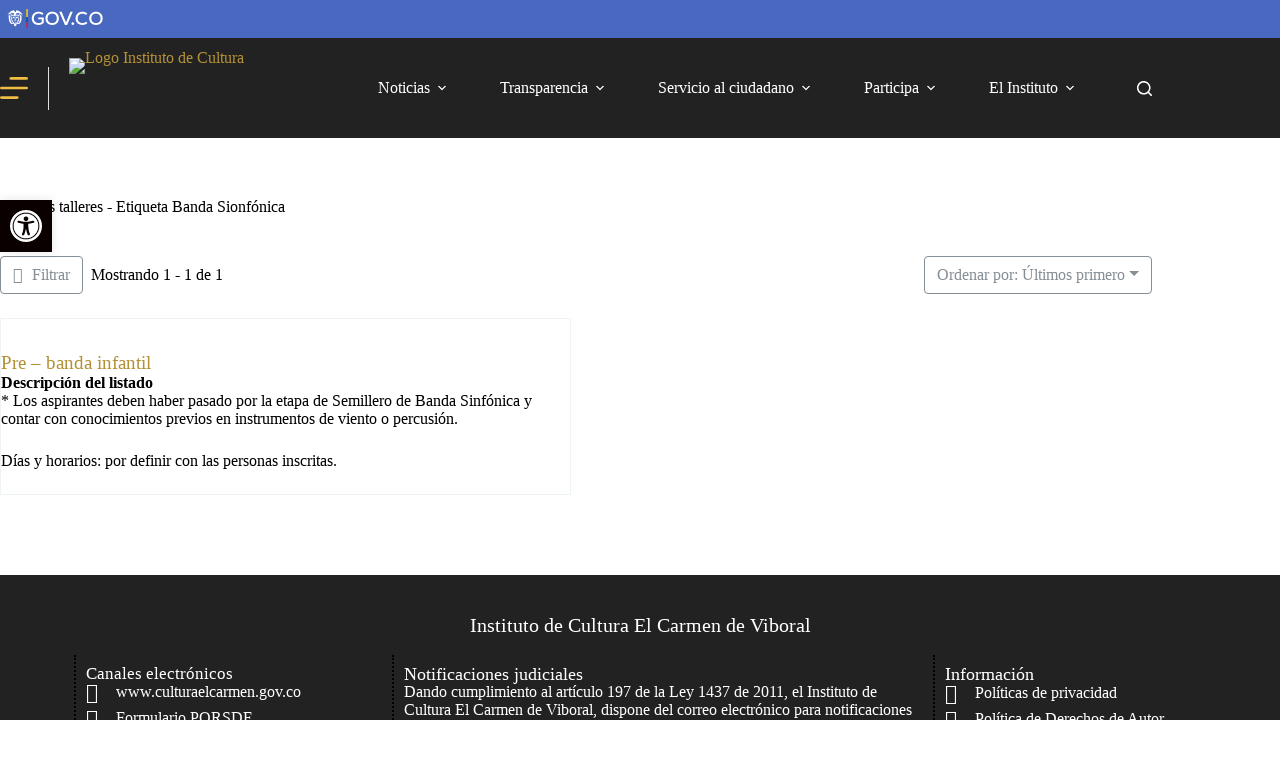

--- FILE ---
content_type: text/html; charset=UTF-8
request_url: https://culturaelcarmen.gov.co/filtros-horario-talleres/tags/banda-sionfonica/
body_size: 60500
content:
<!doctype html>
<html lang="es" data-color-mode="light">
<head>
	
	<meta charset="UTF-8">
	<meta name="viewport" content="width=device-width, initial-scale=1, maximum-scale=5, viewport-fit=cover">
	<link rel="profile" href="https://gmpg.org/xfn/11">

	<meta name='robots' content='index, follow, max-image-preview:large, max-snippet:-1, max-video-preview:-1' />

	<!-- This site is optimized with the Yoast SEO plugin v26.7 - https://yoast.com/wordpress/plugins/seo/ -->
	<title>Banda Sionfónica archivos - Instituto de Cultura El Carmen de Viboral</title>
	<link rel="canonical" href="https://culturaelcarmen.gov.co/filtros-horario-talleres/tags/banda-sionfonica/" />
	<meta property="og:locale" content="es_ES" />
	<meta property="og:type" content="article" />
	<meta property="og:title" content="Banda Sionfónica archivos - Instituto de Cultura El Carmen de Viboral" />
	<meta property="og:url" content="https://culturaelcarmen.gov.co/filtros-horario-talleres/tags/banda-sionfonica/" />
	<meta property="og:site_name" content="Instituto de Cultura El Carmen de Viboral" />
	<meta name="twitter:card" content="summary_large_image" />
	<meta name="twitter:site" content="@CarmenVCultura" />
	<script type="application/ld+json" class="yoast-schema-graph">{"@context":"https://schema.org","@graph":[{"@type":"CollectionPage","@id":"https://culturaelcarmen.gov.co/filtros-horario-talleres/tags/banda-sionfonica/","url":"https://culturaelcarmen.gov.co/filtros-horario-talleres/tags/banda-sionfonica/","name":"Banda Sionfónica archivos - Instituto de Cultura El Carmen de Viboral","isPartOf":{"@id":"https://culturaelcarmen.gov.co/#website"},"breadcrumb":{"@id":"https://culturaelcarmen.gov.co/filtros-horario-talleres/tags/banda-sionfonica/#breadcrumb"},"inLanguage":"es"},{"@type":"BreadcrumbList","@id":"https://culturaelcarmen.gov.co/filtros-horario-talleres/tags/banda-sionfonica/#breadcrumb","itemListElement":[{"@type":"ListItem","position":1,"name":"Inicio","item":"https://culturaelcarmen.gov.co/"},{"@type":"ListItem","position":2,"name":"Filtros horario talleres","item":"https://culturaelcarmen.gov.co/filtros-horario-talleres/"},{"@type":"ListItem","position":3,"name":"Banda Sionfónica"}]},{"@type":"WebSite","@id":"https://culturaelcarmen.gov.co/#website","url":"https://culturaelcarmen.gov.co/","name":"Instituto de Cultura El Carmen de Viboral","description":"Casa de la Cultura El Carmen de Viboral","publisher":{"@id":"https://culturaelcarmen.gov.co/#organization"},"potentialAction":[{"@type":"SearchAction","target":{"@type":"EntryPoint","urlTemplate":"https://culturaelcarmen.gov.co/?s={search_term_string}"},"query-input":{"@type":"PropertyValueSpecification","valueRequired":true,"valueName":"search_term_string"}}],"inLanguage":"es"},{"@type":"Organization","@id":"https://culturaelcarmen.gov.co/#organization","name":"Instituto de Cultura El Carmen de Viboral","url":"https://culturaelcarmen.gov.co/","logo":{"@type":"ImageObject","inLanguage":"es","@id":"https://culturaelcarmen.gov.co/#/schema/logo/image/","url":"http://culturaelcarmen.gov.co/wp-content/uploads/2019/06/logo-cultura.svg","contentUrl":"http://culturaelcarmen.gov.co/wp-content/uploads/2019/06/logo-cultura.svg","width":1,"height":1,"caption":"Instituto de Cultura El Carmen de Viboral"},"image":{"@id":"https://culturaelcarmen.gov.co/#/schema/logo/image/"},"sameAs":["https://www.facebook.com/institutodeculturaelcarmen/","https://x.com/CarmenVCultura","https://www.youtube.com/user/puebloconvidacultura"]}]}</script>
	<!-- / Yoast SEO plugin. -->


<link rel='dns-prefetch' href='//fonts.googleapis.com' />
		<!-- This site uses the Google Analytics by MonsterInsights plugin v9.11.1 - Using Analytics tracking - https://www.monsterinsights.com/ -->
							<script src="//www.googletagmanager.com/gtag/js?id=G-QSTPVL8SYF"  data-cfasync="false" data-wpfc-render="false" async></script>
			<script data-cfasync="false" data-wpfc-render="false">
				var mi_version = '9.11.1';
				var mi_track_user = true;
				var mi_no_track_reason = '';
								var MonsterInsightsDefaultLocations = {"page_location":"https:\/\/culturaelcarmen.gov.co\/filtros-horario-talleres\/tags\/banda-sionfonica\/"};
								if ( typeof MonsterInsightsPrivacyGuardFilter === 'function' ) {
					var MonsterInsightsLocations = (typeof MonsterInsightsExcludeQuery === 'object') ? MonsterInsightsPrivacyGuardFilter( MonsterInsightsExcludeQuery ) : MonsterInsightsPrivacyGuardFilter( MonsterInsightsDefaultLocations );
				} else {
					var MonsterInsightsLocations = (typeof MonsterInsightsExcludeQuery === 'object') ? MonsterInsightsExcludeQuery : MonsterInsightsDefaultLocations;
				}

								var disableStrs = [
										'ga-disable-G-QSTPVL8SYF',
									];

				/* Function to detect opted out users */
				function __gtagTrackerIsOptedOut() {
					for (var index = 0; index < disableStrs.length; index++) {
						if (document.cookie.indexOf(disableStrs[index] + '=true') > -1) {
							return true;
						}
					}

					return false;
				}

				/* Disable tracking if the opt-out cookie exists. */
				if (__gtagTrackerIsOptedOut()) {
					for (var index = 0; index < disableStrs.length; index++) {
						window[disableStrs[index]] = true;
					}
				}

				/* Opt-out function */
				function __gtagTrackerOptout() {
					for (var index = 0; index < disableStrs.length; index++) {
						document.cookie = disableStrs[index] + '=true; expires=Thu, 31 Dec 2099 23:59:59 UTC; path=/';
						window[disableStrs[index]] = true;
					}
				}

				if ('undefined' === typeof gaOptout) {
					function gaOptout() {
						__gtagTrackerOptout();
					}
				}
								window.dataLayer = window.dataLayer || [];

				window.MonsterInsightsDualTracker = {
					helpers: {},
					trackers: {},
				};
				if (mi_track_user) {
					function __gtagDataLayer() {
						dataLayer.push(arguments);
					}

					function __gtagTracker(type, name, parameters) {
						if (!parameters) {
							parameters = {};
						}

						if (parameters.send_to) {
							__gtagDataLayer.apply(null, arguments);
							return;
						}

						if (type === 'event') {
														parameters.send_to = monsterinsights_frontend.v4_id;
							var hookName = name;
							if (typeof parameters['event_category'] !== 'undefined') {
								hookName = parameters['event_category'] + ':' + name;
							}

							if (typeof MonsterInsightsDualTracker.trackers[hookName] !== 'undefined') {
								MonsterInsightsDualTracker.trackers[hookName](parameters);
							} else {
								__gtagDataLayer('event', name, parameters);
							}
							
						} else {
							__gtagDataLayer.apply(null, arguments);
						}
					}

					__gtagTracker('js', new Date());
					__gtagTracker('set', {
						'developer_id.dZGIzZG': true,
											});
					if ( MonsterInsightsLocations.page_location ) {
						__gtagTracker('set', MonsterInsightsLocations);
					}
										__gtagTracker('config', 'G-QSTPVL8SYF', {"forceSSL":"true","link_attribution":"true"} );
										window.gtag = __gtagTracker;										(function () {
						/* https://developers.google.com/analytics/devguides/collection/analyticsjs/ */
						/* ga and __gaTracker compatibility shim. */
						var noopfn = function () {
							return null;
						};
						var newtracker = function () {
							return new Tracker();
						};
						var Tracker = function () {
							return null;
						};
						var p = Tracker.prototype;
						p.get = noopfn;
						p.set = noopfn;
						p.send = function () {
							var args = Array.prototype.slice.call(arguments);
							args.unshift('send');
							__gaTracker.apply(null, args);
						};
						var __gaTracker = function () {
							var len = arguments.length;
							if (len === 0) {
								return;
							}
							var f = arguments[len - 1];
							if (typeof f !== 'object' || f === null || typeof f.hitCallback !== 'function') {
								if ('send' === arguments[0]) {
									var hitConverted, hitObject = false, action;
									if ('event' === arguments[1]) {
										if ('undefined' !== typeof arguments[3]) {
											hitObject = {
												'eventAction': arguments[3],
												'eventCategory': arguments[2],
												'eventLabel': arguments[4],
												'value': arguments[5] ? arguments[5] : 1,
											}
										}
									}
									if ('pageview' === arguments[1]) {
										if ('undefined' !== typeof arguments[2]) {
											hitObject = {
												'eventAction': 'page_view',
												'page_path': arguments[2],
											}
										}
									}
									if (typeof arguments[2] === 'object') {
										hitObject = arguments[2];
									}
									if (typeof arguments[5] === 'object') {
										Object.assign(hitObject, arguments[5]);
									}
									if ('undefined' !== typeof arguments[1].hitType) {
										hitObject = arguments[1];
										if ('pageview' === hitObject.hitType) {
											hitObject.eventAction = 'page_view';
										}
									}
									if (hitObject) {
										action = 'timing' === arguments[1].hitType ? 'timing_complete' : hitObject.eventAction;
										hitConverted = mapArgs(hitObject);
										__gtagTracker('event', action, hitConverted);
									}
								}
								return;
							}

							function mapArgs(args) {
								var arg, hit = {};
								var gaMap = {
									'eventCategory': 'event_category',
									'eventAction': 'event_action',
									'eventLabel': 'event_label',
									'eventValue': 'event_value',
									'nonInteraction': 'non_interaction',
									'timingCategory': 'event_category',
									'timingVar': 'name',
									'timingValue': 'value',
									'timingLabel': 'event_label',
									'page': 'page_path',
									'location': 'page_location',
									'title': 'page_title',
									'referrer' : 'page_referrer',
								};
								for (arg in args) {
																		if (!(!args.hasOwnProperty(arg) || !gaMap.hasOwnProperty(arg))) {
										hit[gaMap[arg]] = args[arg];
									} else {
										hit[arg] = args[arg];
									}
								}
								return hit;
							}

							try {
								f.hitCallback();
							} catch (ex) {
							}
						};
						__gaTracker.create = newtracker;
						__gaTracker.getByName = newtracker;
						__gaTracker.getAll = function () {
							return [];
						};
						__gaTracker.remove = noopfn;
						__gaTracker.loaded = true;
						window['__gaTracker'] = __gaTracker;
					})();
									} else {
										console.log("");
					(function () {
						function __gtagTracker() {
							return null;
						}

						window['__gtagTracker'] = __gtagTracker;
						window['gtag'] = __gtagTracker;
					})();
									}
			</script>
							<!-- / Google Analytics by MonsterInsights -->
		<style id='wp-img-auto-sizes-contain-inline-css'>
img:is([sizes=auto i],[sizes^="auto," i]){contain-intrinsic-size:3000px 1500px}
/*# sourceURL=wp-img-auto-sizes-contain-inline-css */
</style>

<link rel='stylesheet' id='blocksy-dynamic-global-css' href='https://culturaelcarmen.gov.co/wp-content/uploads/blocksy/css/global.css?ver=81017' media='all' />
<link rel='stylesheet' id='drts-select2-css' href='https://culturaelcarmen.gov.co/wp-content/plugins/directories/assets/vendor/css/select2.min.css?ver=1.3.105' media='all' />
<link rel='stylesheet' id='drts-form-select2-css' href='https://culturaelcarmen.gov.co/wp-content/plugins/directories/assets/css/form-select2.min.css?ver=1.3.105' media='all' />
<link rel='stylesheet' id='drts-fontawesome-css' href='https://culturaelcarmen.gov.co/wp-content/plugins/directories/assets/css/fontawesome.min.css?ver=1.3.105' media='all' />
<link rel='stylesheet' id='drts-system-fontawesome-css' href='https://culturaelcarmen.gov.co/wp-content/plugins/directories/assets/css/system-fontawesome.min.css?ver=1.3.105' media='all' />
<link rel='stylesheet' id='drts-fontawesome-brands-css' href='https://culturaelcarmen.gov.co/wp-content/plugins/directories/assets/css/fontawesome-brands.min.css?ver=1.3.105' media='all' />
<link rel='stylesheet' id='drts-bootstrap-css' href='https://culturaelcarmen.gov.co/wp-content/plugins/directories/assets/css/bootstrap-main.min.css?ver=1.3.105' media='all' />
<link rel='stylesheet' id='drts-css' href='https://culturaelcarmen.gov.co/wp-content/plugins/directories/assets/css/main.min.css?ver=1.3.105' media='all' />
<style id='drts-inline-css'>
.drts-display--summary .directory-listing-main {
  padding: 0.8em 1em;
}
.drts-display--summary .directory-listing-title {
  font-size: 1.2em;
}
.drts-display--summary .directory-listing-labels {
  position: absolute;
  top: 5px;
  left: 10px;
}
.drts-display--summary .directory-listing-buttons {
  position: absolute;
  bottom: 0;
  width: 100%;
}
.drts-display--summary .directory-listing-info,
.drts-display--summary .directory-listing-contact-info {
  font-size: 0.9em; 
  margin: 0.5em 0 0;
}
/*# sourceURL=drts-inline-css */
</style>
<link rel='stylesheet' id='directories-pro-css' href='https://culturaelcarmen.gov.co/wp-content/plugins/directories-pro/assets/css/main.min.css?ver=1.3.105' media='all' />
<link rel='stylesheet' id='driveway-css' href='https://culturaelcarmen.gov.co/wp-content/plugins/directories/assets/vendor/css/driveway.min.css?ver=1.3.105' media='all' />
<link rel='stylesheet' id='wpmf-material-icon-css' href='https://fonts.googleapis.com/css?family=Material+Icons%7CMaterial+Icons+Outlined&#038;ver=6.9' media='all' />
<link rel='stylesheet' id='sbi_styles-css' href='https://culturaelcarmen.gov.co/wp-content/plugins/instagram-feed-pro/css/sbi-styles.min.css?ver=6.3.5' media='all' />
<link rel='stylesheet' id='wp-block-library-css' href='https://culturaelcarmen.gov.co/wp-includes/css/dist/block-library/style.min.css?ver=6.9' media='all' />
<style id='global-styles-inline-css'>
:root{--wp--preset--aspect-ratio--square: 1;--wp--preset--aspect-ratio--4-3: 4/3;--wp--preset--aspect-ratio--3-4: 3/4;--wp--preset--aspect-ratio--3-2: 3/2;--wp--preset--aspect-ratio--2-3: 2/3;--wp--preset--aspect-ratio--16-9: 16/9;--wp--preset--aspect-ratio--9-16: 9/16;--wp--preset--color--black: #000000;--wp--preset--color--cyan-bluish-gray: #abb8c3;--wp--preset--color--white: #ffffff;--wp--preset--color--pale-pink: #f78da7;--wp--preset--color--vivid-red: #cf2e2e;--wp--preset--color--luminous-vivid-orange: #ff6900;--wp--preset--color--luminous-vivid-amber: #fcb900;--wp--preset--color--light-green-cyan: #7bdcb5;--wp--preset--color--vivid-green-cyan: #00d084;--wp--preset--color--pale-cyan-blue: #8ed1fc;--wp--preset--color--vivid-cyan-blue: #0693e3;--wp--preset--color--vivid-purple: #9b51e0;--wp--preset--color--palette-color-1: var(--theme-palette-color-1, #F1BE43);--wp--preset--color--palette-color-2: var(--theme-palette-color-2, #efb224);--wp--preset--color--palette-color-3: var(--theme-palette-color-3, #000000);--wp--preset--color--palette-color-4: var(--theme-palette-color-4, #000000);--wp--preset--color--palette-color-5: var(--theme-palette-color-5, #e0e0e0);--wp--preset--color--palette-color-6: var(--theme-palette-color-6, #fcf8f2);--wp--preset--color--palette-color-7: var(--theme-palette-color-7, #ffffff);--wp--preset--color--palette-color-8: var(--theme-palette-color-8, #ffffff);--wp--preset--gradient--vivid-cyan-blue-to-vivid-purple: linear-gradient(135deg,rgb(6,147,227) 0%,rgb(155,81,224) 100%);--wp--preset--gradient--light-green-cyan-to-vivid-green-cyan: linear-gradient(135deg,rgb(122,220,180) 0%,rgb(0,208,130) 100%);--wp--preset--gradient--luminous-vivid-amber-to-luminous-vivid-orange: linear-gradient(135deg,rgb(252,185,0) 0%,rgb(255,105,0) 100%);--wp--preset--gradient--luminous-vivid-orange-to-vivid-red: linear-gradient(135deg,rgb(255,105,0) 0%,rgb(207,46,46) 100%);--wp--preset--gradient--very-light-gray-to-cyan-bluish-gray: linear-gradient(135deg,rgb(238,238,238) 0%,rgb(169,184,195) 100%);--wp--preset--gradient--cool-to-warm-spectrum: linear-gradient(135deg,rgb(74,234,220) 0%,rgb(151,120,209) 20%,rgb(207,42,186) 40%,rgb(238,44,130) 60%,rgb(251,105,98) 80%,rgb(254,248,76) 100%);--wp--preset--gradient--blush-light-purple: linear-gradient(135deg,rgb(255,206,236) 0%,rgb(152,150,240) 100%);--wp--preset--gradient--blush-bordeaux: linear-gradient(135deg,rgb(254,205,165) 0%,rgb(254,45,45) 50%,rgb(107,0,62) 100%);--wp--preset--gradient--luminous-dusk: linear-gradient(135deg,rgb(255,203,112) 0%,rgb(199,81,192) 50%,rgb(65,88,208) 100%);--wp--preset--gradient--pale-ocean: linear-gradient(135deg,rgb(255,245,203) 0%,rgb(182,227,212) 50%,rgb(51,167,181) 100%);--wp--preset--gradient--electric-grass: linear-gradient(135deg,rgb(202,248,128) 0%,rgb(113,206,126) 100%);--wp--preset--gradient--midnight: linear-gradient(135deg,rgb(2,3,129) 0%,rgb(40,116,252) 100%);--wp--preset--gradient--juicy-peach: linear-gradient(to right, #ffecd2 0%, #fcb69f 100%);--wp--preset--gradient--young-passion: linear-gradient(to right, #ff8177 0%, #ff867a 0%, #ff8c7f 21%, #f99185 52%, #cf556c 78%, #b12a5b 100%);--wp--preset--gradient--true-sunset: linear-gradient(to right, #fa709a 0%, #fee140 100%);--wp--preset--gradient--morpheus-den: linear-gradient(to top, #30cfd0 0%, #330867 100%);--wp--preset--gradient--plum-plate: linear-gradient(135deg, #667eea 0%, #764ba2 100%);--wp--preset--gradient--aqua-splash: linear-gradient(15deg, #13547a 0%, #80d0c7 100%);--wp--preset--gradient--love-kiss: linear-gradient(to top, #ff0844 0%, #ffb199 100%);--wp--preset--gradient--new-retrowave: linear-gradient(to top, #3b41c5 0%, #a981bb 49%, #ffc8a9 100%);--wp--preset--gradient--plum-bath: linear-gradient(to top, #cc208e 0%, #6713d2 100%);--wp--preset--gradient--high-flight: linear-gradient(to right, #0acffe 0%, #495aff 100%);--wp--preset--gradient--teen-party: linear-gradient(-225deg, #FF057C 0%, #8D0B93 50%, #321575 100%);--wp--preset--gradient--fabled-sunset: linear-gradient(-225deg, #231557 0%, #44107A 29%, #FF1361 67%, #FFF800 100%);--wp--preset--gradient--arielle-smile: radial-gradient(circle 248px at center, #16d9e3 0%, #30c7ec 47%, #46aef7 100%);--wp--preset--gradient--itmeo-branding: linear-gradient(180deg, #2af598 0%, #009efd 100%);--wp--preset--gradient--deep-blue: linear-gradient(to right, #6a11cb 0%, #2575fc 100%);--wp--preset--gradient--strong-bliss: linear-gradient(to right, #f78ca0 0%, #f9748f 19%, #fd868c 60%, #fe9a8b 100%);--wp--preset--gradient--sweet-period: linear-gradient(to top, #3f51b1 0%, #5a55ae 13%, #7b5fac 25%, #8f6aae 38%, #a86aa4 50%, #cc6b8e 62%, #f18271 75%, #f3a469 87%, #f7c978 100%);--wp--preset--gradient--purple-division: linear-gradient(to top, #7028e4 0%, #e5b2ca 100%);--wp--preset--gradient--cold-evening: linear-gradient(to top, #0c3483 0%, #a2b6df 100%, #6b8cce 100%, #a2b6df 100%);--wp--preset--gradient--mountain-rock: linear-gradient(to right, #868f96 0%, #596164 100%);--wp--preset--gradient--desert-hump: linear-gradient(to top, #c79081 0%, #dfa579 100%);--wp--preset--gradient--ethernal-constance: linear-gradient(to top, #09203f 0%, #537895 100%);--wp--preset--gradient--happy-memories: linear-gradient(-60deg, #ff5858 0%, #f09819 100%);--wp--preset--gradient--grown-early: linear-gradient(to top, #0ba360 0%, #3cba92 100%);--wp--preset--gradient--morning-salad: linear-gradient(-225deg, #B7F8DB 0%, #50A7C2 100%);--wp--preset--gradient--night-call: linear-gradient(-225deg, #AC32E4 0%, #7918F2 48%, #4801FF 100%);--wp--preset--gradient--mind-crawl: linear-gradient(-225deg, #473B7B 0%, #3584A7 51%, #30D2BE 100%);--wp--preset--gradient--angel-care: linear-gradient(-225deg, #FFE29F 0%, #FFA99F 48%, #FF719A 100%);--wp--preset--gradient--juicy-cake: linear-gradient(to top, #e14fad 0%, #f9d423 100%);--wp--preset--gradient--rich-metal: linear-gradient(to right, #d7d2cc 0%, #304352 100%);--wp--preset--gradient--mole-hall: linear-gradient(-20deg, #616161 0%, #9bc5c3 100%);--wp--preset--gradient--cloudy-knoxville: linear-gradient(120deg, #fdfbfb 0%, #ebedee 100%);--wp--preset--gradient--soft-grass: linear-gradient(to top, #c1dfc4 0%, #deecdd 100%);--wp--preset--gradient--saint-petersburg: linear-gradient(135deg, #f5f7fa 0%, #c3cfe2 100%);--wp--preset--gradient--everlasting-sky: linear-gradient(135deg, #fdfcfb 0%, #e2d1c3 100%);--wp--preset--gradient--kind-steel: linear-gradient(-20deg, #e9defa 0%, #fbfcdb 100%);--wp--preset--gradient--over-sun: linear-gradient(60deg, #abecd6 0%, #fbed96 100%);--wp--preset--gradient--premium-white: linear-gradient(to top, #d5d4d0 0%, #d5d4d0 1%, #eeeeec 31%, #efeeec 75%, #e9e9e7 100%);--wp--preset--gradient--clean-mirror: linear-gradient(45deg, #93a5cf 0%, #e4efe9 100%);--wp--preset--gradient--wild-apple: linear-gradient(to top, #d299c2 0%, #fef9d7 100%);--wp--preset--gradient--snow-again: linear-gradient(to top, #e6e9f0 0%, #eef1f5 100%);--wp--preset--gradient--confident-cloud: linear-gradient(to top, #dad4ec 0%, #dad4ec 1%, #f3e7e9 100%);--wp--preset--gradient--glass-water: linear-gradient(to top, #dfe9f3 0%, white 100%);--wp--preset--gradient--perfect-white: linear-gradient(-225deg, #E3FDF5 0%, #FFE6FA 100%);--wp--preset--font-size--small: 13px;--wp--preset--font-size--medium: 20px;--wp--preset--font-size--large: clamp(22px, 1.375rem + ((1vw - 3.2px) * 0.625), 30px);--wp--preset--font-size--x-large: clamp(30px, 1.875rem + ((1vw - 3.2px) * 1.563), 50px);--wp--preset--font-size--xx-large: clamp(45px, 2.813rem + ((1vw - 3.2px) * 2.734), 80px);--wp--preset--spacing--20: 0.44rem;--wp--preset--spacing--30: 0.67rem;--wp--preset--spacing--40: 1rem;--wp--preset--spacing--50: 1.5rem;--wp--preset--spacing--60: 2.25rem;--wp--preset--spacing--70: 3.38rem;--wp--preset--spacing--80: 5.06rem;--wp--preset--shadow--natural: 6px 6px 9px rgba(0, 0, 0, 0.2);--wp--preset--shadow--deep: 12px 12px 50px rgba(0, 0, 0, 0.4);--wp--preset--shadow--sharp: 6px 6px 0px rgba(0, 0, 0, 0.2);--wp--preset--shadow--outlined: 6px 6px 0px -3px rgb(255, 255, 255), 6px 6px rgb(0, 0, 0);--wp--preset--shadow--crisp: 6px 6px 0px rgb(0, 0, 0);}:root { --wp--style--global--content-size: var(--theme-block-max-width);--wp--style--global--wide-size: var(--theme-block-wide-max-width); }:where(body) { margin: 0; }.wp-site-blocks > .alignleft { float: left; margin-right: 2em; }.wp-site-blocks > .alignright { float: right; margin-left: 2em; }.wp-site-blocks > .aligncenter { justify-content: center; margin-left: auto; margin-right: auto; }:where(.wp-site-blocks) > * { margin-block-start: var(--theme-content-spacing); margin-block-end: 0; }:where(.wp-site-blocks) > :first-child { margin-block-start: 0; }:where(.wp-site-blocks) > :last-child { margin-block-end: 0; }:root { --wp--style--block-gap: var(--theme-content-spacing); }:root :where(.is-layout-flow) > :first-child{margin-block-start: 0;}:root :where(.is-layout-flow) > :last-child{margin-block-end: 0;}:root :where(.is-layout-flow) > *{margin-block-start: var(--theme-content-spacing);margin-block-end: 0;}:root :where(.is-layout-constrained) > :first-child{margin-block-start: 0;}:root :where(.is-layout-constrained) > :last-child{margin-block-end: 0;}:root :where(.is-layout-constrained) > *{margin-block-start: var(--theme-content-spacing);margin-block-end: 0;}:root :where(.is-layout-flex){gap: var(--theme-content-spacing);}:root :where(.is-layout-grid){gap: var(--theme-content-spacing);}.is-layout-flow > .alignleft{float: left;margin-inline-start: 0;margin-inline-end: 2em;}.is-layout-flow > .alignright{float: right;margin-inline-start: 2em;margin-inline-end: 0;}.is-layout-flow > .aligncenter{margin-left: auto !important;margin-right: auto !important;}.is-layout-constrained > .alignleft{float: left;margin-inline-start: 0;margin-inline-end: 2em;}.is-layout-constrained > .alignright{float: right;margin-inline-start: 2em;margin-inline-end: 0;}.is-layout-constrained > .aligncenter{margin-left: auto !important;margin-right: auto !important;}.is-layout-constrained > :where(:not(.alignleft):not(.alignright):not(.alignfull)){max-width: var(--wp--style--global--content-size);margin-left: auto !important;margin-right: auto !important;}.is-layout-constrained > .alignwide{max-width: var(--wp--style--global--wide-size);}body .is-layout-flex{display: flex;}.is-layout-flex{flex-wrap: wrap;align-items: center;}.is-layout-flex > :is(*, div){margin: 0;}body .is-layout-grid{display: grid;}.is-layout-grid > :is(*, div){margin: 0;}body{padding-top: 0px;padding-right: 0px;padding-bottom: 0px;padding-left: 0px;}:root :where(.wp-element-button, .wp-block-button__link){font-style: inherit;font-weight: inherit;letter-spacing: inherit;text-transform: inherit;}.has-black-color{color: var(--wp--preset--color--black) !important;}.has-cyan-bluish-gray-color{color: var(--wp--preset--color--cyan-bluish-gray) !important;}.has-white-color{color: var(--wp--preset--color--white) !important;}.has-pale-pink-color{color: var(--wp--preset--color--pale-pink) !important;}.has-vivid-red-color{color: var(--wp--preset--color--vivid-red) !important;}.has-luminous-vivid-orange-color{color: var(--wp--preset--color--luminous-vivid-orange) !important;}.has-luminous-vivid-amber-color{color: var(--wp--preset--color--luminous-vivid-amber) !important;}.has-light-green-cyan-color{color: var(--wp--preset--color--light-green-cyan) !important;}.has-vivid-green-cyan-color{color: var(--wp--preset--color--vivid-green-cyan) !important;}.has-pale-cyan-blue-color{color: var(--wp--preset--color--pale-cyan-blue) !important;}.has-vivid-cyan-blue-color{color: var(--wp--preset--color--vivid-cyan-blue) !important;}.has-vivid-purple-color{color: var(--wp--preset--color--vivid-purple) !important;}.has-palette-color-1-color{color: var(--wp--preset--color--palette-color-1) !important;}.has-palette-color-2-color{color: var(--wp--preset--color--palette-color-2) !important;}.has-palette-color-3-color{color: var(--wp--preset--color--palette-color-3) !important;}.has-palette-color-4-color{color: var(--wp--preset--color--palette-color-4) !important;}.has-palette-color-5-color{color: var(--wp--preset--color--palette-color-5) !important;}.has-palette-color-6-color{color: var(--wp--preset--color--palette-color-6) !important;}.has-palette-color-7-color{color: var(--wp--preset--color--palette-color-7) !important;}.has-palette-color-8-color{color: var(--wp--preset--color--palette-color-8) !important;}.has-black-background-color{background-color: var(--wp--preset--color--black) !important;}.has-cyan-bluish-gray-background-color{background-color: var(--wp--preset--color--cyan-bluish-gray) !important;}.has-white-background-color{background-color: var(--wp--preset--color--white) !important;}.has-pale-pink-background-color{background-color: var(--wp--preset--color--pale-pink) !important;}.has-vivid-red-background-color{background-color: var(--wp--preset--color--vivid-red) !important;}.has-luminous-vivid-orange-background-color{background-color: var(--wp--preset--color--luminous-vivid-orange) !important;}.has-luminous-vivid-amber-background-color{background-color: var(--wp--preset--color--luminous-vivid-amber) !important;}.has-light-green-cyan-background-color{background-color: var(--wp--preset--color--light-green-cyan) !important;}.has-vivid-green-cyan-background-color{background-color: var(--wp--preset--color--vivid-green-cyan) !important;}.has-pale-cyan-blue-background-color{background-color: var(--wp--preset--color--pale-cyan-blue) !important;}.has-vivid-cyan-blue-background-color{background-color: var(--wp--preset--color--vivid-cyan-blue) !important;}.has-vivid-purple-background-color{background-color: var(--wp--preset--color--vivid-purple) !important;}.has-palette-color-1-background-color{background-color: var(--wp--preset--color--palette-color-1) !important;}.has-palette-color-2-background-color{background-color: var(--wp--preset--color--palette-color-2) !important;}.has-palette-color-3-background-color{background-color: var(--wp--preset--color--palette-color-3) !important;}.has-palette-color-4-background-color{background-color: var(--wp--preset--color--palette-color-4) !important;}.has-palette-color-5-background-color{background-color: var(--wp--preset--color--palette-color-5) !important;}.has-palette-color-6-background-color{background-color: var(--wp--preset--color--palette-color-6) !important;}.has-palette-color-7-background-color{background-color: var(--wp--preset--color--palette-color-7) !important;}.has-palette-color-8-background-color{background-color: var(--wp--preset--color--palette-color-8) !important;}.has-black-border-color{border-color: var(--wp--preset--color--black) !important;}.has-cyan-bluish-gray-border-color{border-color: var(--wp--preset--color--cyan-bluish-gray) !important;}.has-white-border-color{border-color: var(--wp--preset--color--white) !important;}.has-pale-pink-border-color{border-color: var(--wp--preset--color--pale-pink) !important;}.has-vivid-red-border-color{border-color: var(--wp--preset--color--vivid-red) !important;}.has-luminous-vivid-orange-border-color{border-color: var(--wp--preset--color--luminous-vivid-orange) !important;}.has-luminous-vivid-amber-border-color{border-color: var(--wp--preset--color--luminous-vivid-amber) !important;}.has-light-green-cyan-border-color{border-color: var(--wp--preset--color--light-green-cyan) !important;}.has-vivid-green-cyan-border-color{border-color: var(--wp--preset--color--vivid-green-cyan) !important;}.has-pale-cyan-blue-border-color{border-color: var(--wp--preset--color--pale-cyan-blue) !important;}.has-vivid-cyan-blue-border-color{border-color: var(--wp--preset--color--vivid-cyan-blue) !important;}.has-vivid-purple-border-color{border-color: var(--wp--preset--color--vivid-purple) !important;}.has-palette-color-1-border-color{border-color: var(--wp--preset--color--palette-color-1) !important;}.has-palette-color-2-border-color{border-color: var(--wp--preset--color--palette-color-2) !important;}.has-palette-color-3-border-color{border-color: var(--wp--preset--color--palette-color-3) !important;}.has-palette-color-4-border-color{border-color: var(--wp--preset--color--palette-color-4) !important;}.has-palette-color-5-border-color{border-color: var(--wp--preset--color--palette-color-5) !important;}.has-palette-color-6-border-color{border-color: var(--wp--preset--color--palette-color-6) !important;}.has-palette-color-7-border-color{border-color: var(--wp--preset--color--palette-color-7) !important;}.has-palette-color-8-border-color{border-color: var(--wp--preset--color--palette-color-8) !important;}.has-vivid-cyan-blue-to-vivid-purple-gradient-background{background: var(--wp--preset--gradient--vivid-cyan-blue-to-vivid-purple) !important;}.has-light-green-cyan-to-vivid-green-cyan-gradient-background{background: var(--wp--preset--gradient--light-green-cyan-to-vivid-green-cyan) !important;}.has-luminous-vivid-amber-to-luminous-vivid-orange-gradient-background{background: var(--wp--preset--gradient--luminous-vivid-amber-to-luminous-vivid-orange) !important;}.has-luminous-vivid-orange-to-vivid-red-gradient-background{background: var(--wp--preset--gradient--luminous-vivid-orange-to-vivid-red) !important;}.has-very-light-gray-to-cyan-bluish-gray-gradient-background{background: var(--wp--preset--gradient--very-light-gray-to-cyan-bluish-gray) !important;}.has-cool-to-warm-spectrum-gradient-background{background: var(--wp--preset--gradient--cool-to-warm-spectrum) !important;}.has-blush-light-purple-gradient-background{background: var(--wp--preset--gradient--blush-light-purple) !important;}.has-blush-bordeaux-gradient-background{background: var(--wp--preset--gradient--blush-bordeaux) !important;}.has-luminous-dusk-gradient-background{background: var(--wp--preset--gradient--luminous-dusk) !important;}.has-pale-ocean-gradient-background{background: var(--wp--preset--gradient--pale-ocean) !important;}.has-electric-grass-gradient-background{background: var(--wp--preset--gradient--electric-grass) !important;}.has-midnight-gradient-background{background: var(--wp--preset--gradient--midnight) !important;}.has-juicy-peach-gradient-background{background: var(--wp--preset--gradient--juicy-peach) !important;}.has-young-passion-gradient-background{background: var(--wp--preset--gradient--young-passion) !important;}.has-true-sunset-gradient-background{background: var(--wp--preset--gradient--true-sunset) !important;}.has-morpheus-den-gradient-background{background: var(--wp--preset--gradient--morpheus-den) !important;}.has-plum-plate-gradient-background{background: var(--wp--preset--gradient--plum-plate) !important;}.has-aqua-splash-gradient-background{background: var(--wp--preset--gradient--aqua-splash) !important;}.has-love-kiss-gradient-background{background: var(--wp--preset--gradient--love-kiss) !important;}.has-new-retrowave-gradient-background{background: var(--wp--preset--gradient--new-retrowave) !important;}.has-plum-bath-gradient-background{background: var(--wp--preset--gradient--plum-bath) !important;}.has-high-flight-gradient-background{background: var(--wp--preset--gradient--high-flight) !important;}.has-teen-party-gradient-background{background: var(--wp--preset--gradient--teen-party) !important;}.has-fabled-sunset-gradient-background{background: var(--wp--preset--gradient--fabled-sunset) !important;}.has-arielle-smile-gradient-background{background: var(--wp--preset--gradient--arielle-smile) !important;}.has-itmeo-branding-gradient-background{background: var(--wp--preset--gradient--itmeo-branding) !important;}.has-deep-blue-gradient-background{background: var(--wp--preset--gradient--deep-blue) !important;}.has-strong-bliss-gradient-background{background: var(--wp--preset--gradient--strong-bliss) !important;}.has-sweet-period-gradient-background{background: var(--wp--preset--gradient--sweet-period) !important;}.has-purple-division-gradient-background{background: var(--wp--preset--gradient--purple-division) !important;}.has-cold-evening-gradient-background{background: var(--wp--preset--gradient--cold-evening) !important;}.has-mountain-rock-gradient-background{background: var(--wp--preset--gradient--mountain-rock) !important;}.has-desert-hump-gradient-background{background: var(--wp--preset--gradient--desert-hump) !important;}.has-ethernal-constance-gradient-background{background: var(--wp--preset--gradient--ethernal-constance) !important;}.has-happy-memories-gradient-background{background: var(--wp--preset--gradient--happy-memories) !important;}.has-grown-early-gradient-background{background: var(--wp--preset--gradient--grown-early) !important;}.has-morning-salad-gradient-background{background: var(--wp--preset--gradient--morning-salad) !important;}.has-night-call-gradient-background{background: var(--wp--preset--gradient--night-call) !important;}.has-mind-crawl-gradient-background{background: var(--wp--preset--gradient--mind-crawl) !important;}.has-angel-care-gradient-background{background: var(--wp--preset--gradient--angel-care) !important;}.has-juicy-cake-gradient-background{background: var(--wp--preset--gradient--juicy-cake) !important;}.has-rich-metal-gradient-background{background: var(--wp--preset--gradient--rich-metal) !important;}.has-mole-hall-gradient-background{background: var(--wp--preset--gradient--mole-hall) !important;}.has-cloudy-knoxville-gradient-background{background: var(--wp--preset--gradient--cloudy-knoxville) !important;}.has-soft-grass-gradient-background{background: var(--wp--preset--gradient--soft-grass) !important;}.has-saint-petersburg-gradient-background{background: var(--wp--preset--gradient--saint-petersburg) !important;}.has-everlasting-sky-gradient-background{background: var(--wp--preset--gradient--everlasting-sky) !important;}.has-kind-steel-gradient-background{background: var(--wp--preset--gradient--kind-steel) !important;}.has-over-sun-gradient-background{background: var(--wp--preset--gradient--over-sun) !important;}.has-premium-white-gradient-background{background: var(--wp--preset--gradient--premium-white) !important;}.has-clean-mirror-gradient-background{background: var(--wp--preset--gradient--clean-mirror) !important;}.has-wild-apple-gradient-background{background: var(--wp--preset--gradient--wild-apple) !important;}.has-snow-again-gradient-background{background: var(--wp--preset--gradient--snow-again) !important;}.has-confident-cloud-gradient-background{background: var(--wp--preset--gradient--confident-cloud) !important;}.has-glass-water-gradient-background{background: var(--wp--preset--gradient--glass-water) !important;}.has-perfect-white-gradient-background{background: var(--wp--preset--gradient--perfect-white) !important;}.has-small-font-size{font-size: var(--wp--preset--font-size--small) !important;}.has-medium-font-size{font-size: var(--wp--preset--font-size--medium) !important;}.has-large-font-size{font-size: var(--wp--preset--font-size--large) !important;}.has-x-large-font-size{font-size: var(--wp--preset--font-size--x-large) !important;}.has-xx-large-font-size{font-size: var(--wp--preset--font-size--xx-large) !important;}
:root :where(.wp-block-pullquote){font-size: clamp(0.984em, 0.984rem + ((1vw - 0.2em) * 0.645), 1.5em);line-height: 1.6;}
/*# sourceURL=global-styles-inline-css */
</style>
<link rel='stylesheet' id='go-portfolio-magnific-popup-styles-css' href='https://culturaelcarmen.gov.co/wp-content/plugins/go_portfolio/assets/plugins/magnific-popup/magnific-popup.css?ver=1.7.5' media='all' />
<style id='go-portfolio-magnific-popup-styles-inline-css'>
.mfp-bg { z-index:0 !important;} .mfp-wrap { z-index:1 !important;}
/*# sourceURL=go-portfolio-magnific-popup-styles-inline-css */
</style>
<link rel='stylesheet' id='go-portfolio-styles-css' href='https://culturaelcarmen.gov.co/wp-content/plugins/go_portfolio/assets/css/go_portfolio_styles.css?ver=1.7.5' media='all' />
<style id='go-portfolio-styles-inline-css'>
@media only screen and (min-width: 768px) and (max-width: 959px) {
		.gw-gopf-posts { letter-spacing:10px; }
		.gw-gopf {
			
			margin:0 auto;
		}
		.gw-gopf-1col .gw-gopf-col-wrap {
        	float:left !important;
			margin-left:0 !important;
        	width:100%;
		}
		.gw-gopf-2cols .gw-gopf-col-wrap,
		.gw-gopf-3cols .gw-gopf-col-wrap,
		.gw-gopf-4cols .gw-gopf-col-wrap,
		.gw-gopf-5cols .gw-gopf-col-wrap,
		.gw-gopf-6cols .gw-gopf-col-wrap,
		.gw-gopf-7cols .gw-gopf-col-wrap,
		.gw-gopf-8cols .gw-gopf-col-wrap,
		.gw-gopf-9cols .gw-gopf-col-wrap,
		.gw-gopf-10cols .gw-gopf-col-wrap { width:50% !important; }
	}

		@media only screen and (min-width: 480px) and (max-width: 767px) {
		.gw-gopf-posts { letter-spacing:20px; }
		.gw-gopf {
			
			margin:0 auto;
		}
		.gw-gopf-1col .gw-gopf-col-wrap,
		.gw-gopf-2cols .gw-gopf-col-wrap,
		.gw-gopf-3cols .gw-gopf-col-wrap,
		.gw-gopf-4cols .gw-gopf-col-wrap,
		.gw-gopf-5cols .gw-gopf-col-wrap,
		.gw-gopf-6cols .gw-gopf-col-wrap,
		.gw-gopf-7cols .gw-gopf-col-wrap,
		.gw-gopf-8cols .gw-gopf-col-wrap,
		.gw-gopf-9cols .gw-gopf-col-wrap,
		.gw-gopf-10cols .gw-gopf-col-wrap {
        	float:left !important;
			margin-left:0 !important;
        	width:100%;
		}

		/* RTL */
		.gw-gopf-rtl.gw-gopf-1col .gw-gopf-col-wrap,
		.gw-gopf-rtl.gw-gopf-2cols .gw-gopf-col-wrap,
		.gw-gopf-rtl.gw-gopf-3cols .gw-gopf-col-wrap,
		.gw-gopf-rtl.gw-gopf-4cols .gw-gopf-col-wrap,
		.gw-gopf-rtl.gw-gopf-5cols .gw-gopf-col-wrap,
		.gw-gopf-rtl.gw-gopf-6cols .gw-gopf-col-wrap,
		.gw-gopf-rtl.gw-gopf-7cols .gw-gopf-col-wrap,
		.gw-gopf-rtl.gw-gopf-8cols .gw-gopf-col-wrap,
		.gw-gopf-rtl.gw-gopf-9cols .gw-gopf-col-wrap,
		.gw-gopf-rtl.gw-gopf-10cols .gw-gopf-col-wrap { float:right !important; }

		.gw-gopf-slider-type.gw-gopf-rtl.gw-gopf-1col .gw-gopf-col-wrap,
		.gw-gopf-slider-type.gw-gopf-rtl.gw-gopf-2cols .gw-gopf-col-wrap,
		.gw-gopf-slider-type.gw-gopf-rtl.gw-gopf-3cols .gw-gopf-col-wrap,
		.gw-gopf-slider-type.gw-gopf-rtl.gw-gopf-4cols .gw-gopf-col-wrap,
		.gw-gopf-slider-type.gw-gopf-rtl.gw-gopf-5cols .gw-gopf-col-wrap,
		.gw-gopf-slider-type.gw-gopf-rtl.gw-gopf-6cols .gw-gopf-col-wrap,
		.gw-gopf-slider-type.gw-gopf-rtl.gw-gopf-7cols .gw-gopf-col-wrap,
		.gw-gopf-slider-type.gw-gopf-rtl.gw-gopf-8cols .gw-gopf-col-wrap,
		.gw-gopf-slider-type.gw-gopf-rtl.gw-gopf-9cols .gw-gopf-col-wrap,
		.gw-gopf-slider-type.gw-gopf-rtl.gw-gopf-10cols .gw-gopf-col-wrap { float:left !important; }

	}


		@media only screen and (max-width: 479px) {
		.gw-gopf-posts { letter-spacing:30px; }
		.gw-gopf {
			max-width:400px;
			margin:0 auto;
		}
		.gw-gopf-1col .gw-gopf-col-wrap,
		.gw-gopf-2cols .gw-gopf-col-wrap,
		.gw-gopf-3cols .gw-gopf-col-wrap,
		.gw-gopf-4cols .gw-gopf-col-wrap,
		.gw-gopf-5cols .gw-gopf-col-wrap,
		.gw-gopf-6cols .gw-gopf-col-wrap,
		.gw-gopf-7cols .gw-gopf-col-wrap,
		.gw-gopf-8cols .gw-gopf-col-wrap,
		.gw-gopf-9cols .gw-gopf-col-wrap,
		.gw-gopf-10cols .gw-gopf-col-wrap {
        	margin-left:0 !important;
        	float:left !important;
        	width:100%;
         }

		/* RTL */
		.gw-gopf-rtl.gw-gopf-1col .gw-gopf-col-wrap,
		.gw-gopf-rtl.gw-gopf-2cols .gw-gopf-col-wrap,
		.gw-gopf-rtl.gw-gopf-3cols .gw-gopf-col-wrap,
		.gw-gopf-rtl.gw-gopf-4cols .gw-gopf-col-wrap,
		.gw-gopf-rtl.gw-gopf-5cols .gw-gopf-col-wrap,
		.gw-gopf-rtl.gw-gopf-6cols .gw-gopf-col-wrap,
		.gw-gopf-rtl.gw-gopf-7cols .gw-gopf-col-wrap,
		.gw-gopf-rtl.gw-gopf-8cols .gw-gopf-col-wrap,
		.gw-gopf-rtl.gw-gopf-9cols .gw-gopf-col-wrap,
		.gw-gopf-rtl.gw-gopf-10cols .gw-gopf-col-wrap { float:right !important; }

		.gw-gopf-slider-type.gw-gopf-rtl.gw-gopf-1col .gw-gopf-col-wrap,
		.gw-gopf-slider-type.gw-gopf-rtl.gw-gopf-2cols .gw-gopf-col-wrap,
		.gw-gopf-slider-type.gw-gopf-rtl.gw-gopf-3cols .gw-gopf-col-wrap,
		.gw-gopf-slider-type.gw-gopf-rtl.gw-gopf-4cols .gw-gopf-col-wrap,
		.gw-gopf-slider-type.gw-gopf-rtl.gw-gopf-5cols .gw-gopf-col-wrap,
		.gw-gopf-slider-type.gw-gopf-rtl.gw-gopf-6cols .gw-gopf-col-wrap,
		.gw-gopf-slider-type.gw-gopf-rtl.gw-gopf-7cols .gw-gopf-col-wrap,
		.gw-gopf-slider-type.gw-gopf-rtl.gw-gopf-8cols .gw-gopf-col-wrap,
		.gw-gopf-slider-type.gw-gopf-rtl.gw-gopf-9cols .gw-gopf-col-wrap,
		.gw-gopf-slider-type.gw-gopf-rtl.gw-gopf-10cols .gw-gopf-col-wrap { float:left !important; }

	}
/*# sourceURL=go-portfolio-styles-inline-css */
</style>
<link rel='stylesheet' id='wpmf-gallery-popup-style-css' href='https://culturaelcarmen.gov.co/wp-content/plugins/wp-media-folder/assets/css/display-gallery/magnific-popup.css?ver=0.9.9' media='all' />
<link rel='stylesheet' id='wpmf-gallery-style-css' href='https://culturaelcarmen.gov.co/wp-content/plugins/wp-media-folder/assets/css/display-gallery/style-display-gallery.css?ver=6.1.8' media='all' />
<link rel='stylesheet' id='pojo-a11y-css' href='https://culturaelcarmen.gov.co/wp-content/plugins/pojo-accessibility/modules/legacy/assets/css/style.min.css?ver=1.0.0' media='all' />
<link rel='stylesheet' id='ct-main-styles-css' href='https://culturaelcarmen.gov.co/wp-content/themes/blocksy/static/bundle/main.min.css?ver=2.1.23' media='all' />
<link rel='stylesheet' id='ct-page-title-styles-css' href='https://culturaelcarmen.gov.co/wp-content/themes/blocksy/static/bundle/page-title.min.css?ver=2.1.23' media='all' />
<link rel='stylesheet' id='ct-elementor-styles-css' href='https://culturaelcarmen.gov.co/wp-content/themes/blocksy/static/bundle/elementor-frontend.min.css?ver=2.1.23' media='all' />
<link rel='stylesheet' id='elementor-frontend-css' href='https://culturaelcarmen.gov.co/wp-content/plugins/elementor/assets/css/frontend.min.css?ver=3.34.1' media='all' />
<style id='elementor-frontend-inline-css'>
@-webkit-keyframes ha_fadeIn{0%{opacity:0}to{opacity:1}}@keyframes ha_fadeIn{0%{opacity:0}to{opacity:1}}@-webkit-keyframes ha_zoomIn{0%{opacity:0;-webkit-transform:scale3d(.3,.3,.3);transform:scale3d(.3,.3,.3)}50%{opacity:1}}@keyframes ha_zoomIn{0%{opacity:0;-webkit-transform:scale3d(.3,.3,.3);transform:scale3d(.3,.3,.3)}50%{opacity:1}}@-webkit-keyframes ha_rollIn{0%{opacity:0;-webkit-transform:translate3d(-100%,0,0) rotate3d(0,0,1,-120deg);transform:translate3d(-100%,0,0) rotate3d(0,0,1,-120deg)}to{opacity:1}}@keyframes ha_rollIn{0%{opacity:0;-webkit-transform:translate3d(-100%,0,0) rotate3d(0,0,1,-120deg);transform:translate3d(-100%,0,0) rotate3d(0,0,1,-120deg)}to{opacity:1}}@-webkit-keyframes ha_bounce{0%,20%,53%,to{-webkit-animation-timing-function:cubic-bezier(.215,.61,.355,1);animation-timing-function:cubic-bezier(.215,.61,.355,1)}40%,43%{-webkit-transform:translate3d(0,-30px,0) scaleY(1.1);transform:translate3d(0,-30px,0) scaleY(1.1);-webkit-animation-timing-function:cubic-bezier(.755,.05,.855,.06);animation-timing-function:cubic-bezier(.755,.05,.855,.06)}70%{-webkit-transform:translate3d(0,-15px,0) scaleY(1.05);transform:translate3d(0,-15px,0) scaleY(1.05);-webkit-animation-timing-function:cubic-bezier(.755,.05,.855,.06);animation-timing-function:cubic-bezier(.755,.05,.855,.06)}80%{-webkit-transition-timing-function:cubic-bezier(.215,.61,.355,1);transition-timing-function:cubic-bezier(.215,.61,.355,1);-webkit-transform:translate3d(0,0,0) scaleY(.95);transform:translate3d(0,0,0) scaleY(.95)}90%{-webkit-transform:translate3d(0,-4px,0) scaleY(1.02);transform:translate3d(0,-4px,0) scaleY(1.02)}}@keyframes ha_bounce{0%,20%,53%,to{-webkit-animation-timing-function:cubic-bezier(.215,.61,.355,1);animation-timing-function:cubic-bezier(.215,.61,.355,1)}40%,43%{-webkit-transform:translate3d(0,-30px,0) scaleY(1.1);transform:translate3d(0,-30px,0) scaleY(1.1);-webkit-animation-timing-function:cubic-bezier(.755,.05,.855,.06);animation-timing-function:cubic-bezier(.755,.05,.855,.06)}70%{-webkit-transform:translate3d(0,-15px,0) scaleY(1.05);transform:translate3d(0,-15px,0) scaleY(1.05);-webkit-animation-timing-function:cubic-bezier(.755,.05,.855,.06);animation-timing-function:cubic-bezier(.755,.05,.855,.06)}80%{-webkit-transition-timing-function:cubic-bezier(.215,.61,.355,1);transition-timing-function:cubic-bezier(.215,.61,.355,1);-webkit-transform:translate3d(0,0,0) scaleY(.95);transform:translate3d(0,0,0) scaleY(.95)}90%{-webkit-transform:translate3d(0,-4px,0) scaleY(1.02);transform:translate3d(0,-4px,0) scaleY(1.02)}}@-webkit-keyframes ha_bounceIn{0%,20%,40%,60%,80%,to{-webkit-animation-timing-function:cubic-bezier(.215,.61,.355,1);animation-timing-function:cubic-bezier(.215,.61,.355,1)}0%{opacity:0;-webkit-transform:scale3d(.3,.3,.3);transform:scale3d(.3,.3,.3)}20%{-webkit-transform:scale3d(1.1,1.1,1.1);transform:scale3d(1.1,1.1,1.1)}40%{-webkit-transform:scale3d(.9,.9,.9);transform:scale3d(.9,.9,.9)}60%{opacity:1;-webkit-transform:scale3d(1.03,1.03,1.03);transform:scale3d(1.03,1.03,1.03)}80%{-webkit-transform:scale3d(.97,.97,.97);transform:scale3d(.97,.97,.97)}to{opacity:1}}@keyframes ha_bounceIn{0%,20%,40%,60%,80%,to{-webkit-animation-timing-function:cubic-bezier(.215,.61,.355,1);animation-timing-function:cubic-bezier(.215,.61,.355,1)}0%{opacity:0;-webkit-transform:scale3d(.3,.3,.3);transform:scale3d(.3,.3,.3)}20%{-webkit-transform:scale3d(1.1,1.1,1.1);transform:scale3d(1.1,1.1,1.1)}40%{-webkit-transform:scale3d(.9,.9,.9);transform:scale3d(.9,.9,.9)}60%{opacity:1;-webkit-transform:scale3d(1.03,1.03,1.03);transform:scale3d(1.03,1.03,1.03)}80%{-webkit-transform:scale3d(.97,.97,.97);transform:scale3d(.97,.97,.97)}to{opacity:1}}@-webkit-keyframes ha_flipInX{0%{opacity:0;-webkit-transform:perspective(400px) rotate3d(1,0,0,90deg);transform:perspective(400px) rotate3d(1,0,0,90deg);-webkit-animation-timing-function:ease-in;animation-timing-function:ease-in}40%{-webkit-transform:perspective(400px) rotate3d(1,0,0,-20deg);transform:perspective(400px) rotate3d(1,0,0,-20deg);-webkit-animation-timing-function:ease-in;animation-timing-function:ease-in}60%{opacity:1;-webkit-transform:perspective(400px) rotate3d(1,0,0,10deg);transform:perspective(400px) rotate3d(1,0,0,10deg)}80%{-webkit-transform:perspective(400px) rotate3d(1,0,0,-5deg);transform:perspective(400px) rotate3d(1,0,0,-5deg)}}@keyframes ha_flipInX{0%{opacity:0;-webkit-transform:perspective(400px) rotate3d(1,0,0,90deg);transform:perspective(400px) rotate3d(1,0,0,90deg);-webkit-animation-timing-function:ease-in;animation-timing-function:ease-in}40%{-webkit-transform:perspective(400px) rotate3d(1,0,0,-20deg);transform:perspective(400px) rotate3d(1,0,0,-20deg);-webkit-animation-timing-function:ease-in;animation-timing-function:ease-in}60%{opacity:1;-webkit-transform:perspective(400px) rotate3d(1,0,0,10deg);transform:perspective(400px) rotate3d(1,0,0,10deg)}80%{-webkit-transform:perspective(400px) rotate3d(1,0,0,-5deg);transform:perspective(400px) rotate3d(1,0,0,-5deg)}}@-webkit-keyframes ha_flipInY{0%{opacity:0;-webkit-transform:perspective(400px) rotate3d(0,1,0,90deg);transform:perspective(400px) rotate3d(0,1,0,90deg);-webkit-animation-timing-function:ease-in;animation-timing-function:ease-in}40%{-webkit-transform:perspective(400px) rotate3d(0,1,0,-20deg);transform:perspective(400px) rotate3d(0,1,0,-20deg);-webkit-animation-timing-function:ease-in;animation-timing-function:ease-in}60%{opacity:1;-webkit-transform:perspective(400px) rotate3d(0,1,0,10deg);transform:perspective(400px) rotate3d(0,1,0,10deg)}80%{-webkit-transform:perspective(400px) rotate3d(0,1,0,-5deg);transform:perspective(400px) rotate3d(0,1,0,-5deg)}}@keyframes ha_flipInY{0%{opacity:0;-webkit-transform:perspective(400px) rotate3d(0,1,0,90deg);transform:perspective(400px) rotate3d(0,1,0,90deg);-webkit-animation-timing-function:ease-in;animation-timing-function:ease-in}40%{-webkit-transform:perspective(400px) rotate3d(0,1,0,-20deg);transform:perspective(400px) rotate3d(0,1,0,-20deg);-webkit-animation-timing-function:ease-in;animation-timing-function:ease-in}60%{opacity:1;-webkit-transform:perspective(400px) rotate3d(0,1,0,10deg);transform:perspective(400px) rotate3d(0,1,0,10deg)}80%{-webkit-transform:perspective(400px) rotate3d(0,1,0,-5deg);transform:perspective(400px) rotate3d(0,1,0,-5deg)}}@-webkit-keyframes ha_swing{20%{-webkit-transform:rotate3d(0,0,1,15deg);transform:rotate3d(0,0,1,15deg)}40%{-webkit-transform:rotate3d(0,0,1,-10deg);transform:rotate3d(0,0,1,-10deg)}60%{-webkit-transform:rotate3d(0,0,1,5deg);transform:rotate3d(0,0,1,5deg)}80%{-webkit-transform:rotate3d(0,0,1,-5deg);transform:rotate3d(0,0,1,-5deg)}}@keyframes ha_swing{20%{-webkit-transform:rotate3d(0,0,1,15deg);transform:rotate3d(0,0,1,15deg)}40%{-webkit-transform:rotate3d(0,0,1,-10deg);transform:rotate3d(0,0,1,-10deg)}60%{-webkit-transform:rotate3d(0,0,1,5deg);transform:rotate3d(0,0,1,5deg)}80%{-webkit-transform:rotate3d(0,0,1,-5deg);transform:rotate3d(0,0,1,-5deg)}}@-webkit-keyframes ha_slideInDown{0%{visibility:visible;-webkit-transform:translate3d(0,-100%,0);transform:translate3d(0,-100%,0)}}@keyframes ha_slideInDown{0%{visibility:visible;-webkit-transform:translate3d(0,-100%,0);transform:translate3d(0,-100%,0)}}@-webkit-keyframes ha_slideInUp{0%{visibility:visible;-webkit-transform:translate3d(0,100%,0);transform:translate3d(0,100%,0)}}@keyframes ha_slideInUp{0%{visibility:visible;-webkit-transform:translate3d(0,100%,0);transform:translate3d(0,100%,0)}}@-webkit-keyframes ha_slideInLeft{0%{visibility:visible;-webkit-transform:translate3d(-100%,0,0);transform:translate3d(-100%,0,0)}}@keyframes ha_slideInLeft{0%{visibility:visible;-webkit-transform:translate3d(-100%,0,0);transform:translate3d(-100%,0,0)}}@-webkit-keyframes ha_slideInRight{0%{visibility:visible;-webkit-transform:translate3d(100%,0,0);transform:translate3d(100%,0,0)}}@keyframes ha_slideInRight{0%{visibility:visible;-webkit-transform:translate3d(100%,0,0);transform:translate3d(100%,0,0)}}.ha_fadeIn{-webkit-animation-name:ha_fadeIn;animation-name:ha_fadeIn}.ha_zoomIn{-webkit-animation-name:ha_zoomIn;animation-name:ha_zoomIn}.ha_rollIn{-webkit-animation-name:ha_rollIn;animation-name:ha_rollIn}.ha_bounce{-webkit-transform-origin:center bottom;-ms-transform-origin:center bottom;transform-origin:center bottom;-webkit-animation-name:ha_bounce;animation-name:ha_bounce}.ha_bounceIn{-webkit-animation-name:ha_bounceIn;animation-name:ha_bounceIn;-webkit-animation-duration:.75s;-webkit-animation-duration:calc(var(--animate-duration)*.75);animation-duration:.75s;animation-duration:calc(var(--animate-duration)*.75)}.ha_flipInX,.ha_flipInY{-webkit-animation-name:ha_flipInX;animation-name:ha_flipInX;-webkit-backface-visibility:visible!important;backface-visibility:visible!important}.ha_flipInY{-webkit-animation-name:ha_flipInY;animation-name:ha_flipInY}.ha_swing{-webkit-transform-origin:top center;-ms-transform-origin:top center;transform-origin:top center;-webkit-animation-name:ha_swing;animation-name:ha_swing}.ha_slideInDown{-webkit-animation-name:ha_slideInDown;animation-name:ha_slideInDown}.ha_slideInUp{-webkit-animation-name:ha_slideInUp;animation-name:ha_slideInUp}.ha_slideInLeft{-webkit-animation-name:ha_slideInLeft;animation-name:ha_slideInLeft}.ha_slideInRight{-webkit-animation-name:ha_slideInRight;animation-name:ha_slideInRight}.ha-css-transform-yes{-webkit-transition-duration:var(--ha-tfx-transition-duration, .2s);transition-duration:var(--ha-tfx-transition-duration, .2s);-webkit-transition-property:-webkit-transform;transition-property:transform;transition-property:transform,-webkit-transform;-webkit-transform:translate(var(--ha-tfx-translate-x, 0),var(--ha-tfx-translate-y, 0)) scale(var(--ha-tfx-scale-x, 1),var(--ha-tfx-scale-y, 1)) skew(var(--ha-tfx-skew-x, 0),var(--ha-tfx-skew-y, 0)) rotateX(var(--ha-tfx-rotate-x, 0)) rotateY(var(--ha-tfx-rotate-y, 0)) rotateZ(var(--ha-tfx-rotate-z, 0));transform:translate(var(--ha-tfx-translate-x, 0),var(--ha-tfx-translate-y, 0)) scale(var(--ha-tfx-scale-x, 1),var(--ha-tfx-scale-y, 1)) skew(var(--ha-tfx-skew-x, 0),var(--ha-tfx-skew-y, 0)) rotateX(var(--ha-tfx-rotate-x, 0)) rotateY(var(--ha-tfx-rotate-y, 0)) rotateZ(var(--ha-tfx-rotate-z, 0))}.ha-css-transform-yes:hover{-webkit-transform:translate(var(--ha-tfx-translate-x-hover, var(--ha-tfx-translate-x, 0)),var(--ha-tfx-translate-y-hover, var(--ha-tfx-translate-y, 0))) scale(var(--ha-tfx-scale-x-hover, var(--ha-tfx-scale-x, 1)),var(--ha-tfx-scale-y-hover, var(--ha-tfx-scale-y, 1))) skew(var(--ha-tfx-skew-x-hover, var(--ha-tfx-skew-x, 0)),var(--ha-tfx-skew-y-hover, var(--ha-tfx-skew-y, 0))) rotateX(var(--ha-tfx-rotate-x-hover, var(--ha-tfx-rotate-x, 0))) rotateY(var(--ha-tfx-rotate-y-hover, var(--ha-tfx-rotate-y, 0))) rotateZ(var(--ha-tfx-rotate-z-hover, var(--ha-tfx-rotate-z, 0)));transform:translate(var(--ha-tfx-translate-x-hover, var(--ha-tfx-translate-x, 0)),var(--ha-tfx-translate-y-hover, var(--ha-tfx-translate-y, 0))) scale(var(--ha-tfx-scale-x-hover, var(--ha-tfx-scale-x, 1)),var(--ha-tfx-scale-y-hover, var(--ha-tfx-scale-y, 1))) skew(var(--ha-tfx-skew-x-hover, var(--ha-tfx-skew-x, 0)),var(--ha-tfx-skew-y-hover, var(--ha-tfx-skew-y, 0))) rotateX(var(--ha-tfx-rotate-x-hover, var(--ha-tfx-rotate-x, 0))) rotateY(var(--ha-tfx-rotate-y-hover, var(--ha-tfx-rotate-y, 0))) rotateZ(var(--ha-tfx-rotate-z-hover, var(--ha-tfx-rotate-z, 0)))}.happy-addon>.elementor-widget-container{word-wrap:break-word;overflow-wrap:break-word}.happy-addon>.elementor-widget-container,.happy-addon>.elementor-widget-container *{-webkit-box-sizing:border-box;box-sizing:border-box}.happy-addon:not(:has(.elementor-widget-container)),.happy-addon:not(:has(.elementor-widget-container)) *{-webkit-box-sizing:border-box;box-sizing:border-box;word-wrap:break-word;overflow-wrap:break-word}.happy-addon p:empty{display:none}.happy-addon .elementor-inline-editing{min-height:auto!important}.happy-addon-pro img{max-width:100%;height:auto;-o-object-fit:cover;object-fit:cover}.ha-screen-reader-text{position:absolute;overflow:hidden;clip:rect(1px,1px,1px,1px);margin:-1px;padding:0;width:1px;height:1px;border:0;word-wrap:normal!important;-webkit-clip-path:inset(50%);clip-path:inset(50%)}.ha-has-bg-overlay>.elementor-widget-container{position:relative;z-index:1}.ha-has-bg-overlay>.elementor-widget-container:before{position:absolute;top:0;left:0;z-index:-1;width:100%;height:100%;content:""}.ha-has-bg-overlay:not(:has(.elementor-widget-container)){position:relative;z-index:1}.ha-has-bg-overlay:not(:has(.elementor-widget-container)):before{position:absolute;top:0;left:0;z-index:-1;width:100%;height:100%;content:""}.ha-popup--is-enabled .ha-js-popup,.ha-popup--is-enabled .ha-js-popup img{cursor:-webkit-zoom-in!important;cursor:zoom-in!important}.mfp-wrap .mfp-arrow,.mfp-wrap .mfp-close{background-color:transparent}.mfp-wrap .mfp-arrow:focus,.mfp-wrap .mfp-close:focus{outline-width:thin}.ha-advanced-tooltip-enable{position:relative;cursor:pointer;--ha-tooltip-arrow-color:black;--ha-tooltip-arrow-distance:0}.ha-advanced-tooltip-enable .ha-advanced-tooltip-content{position:absolute;z-index:999;display:none;padding:5px 0;width:120px;height:auto;border-radius:6px;background-color:#000;color:#fff;text-align:center;opacity:0}.ha-advanced-tooltip-enable .ha-advanced-tooltip-content::after{position:absolute;border-width:5px;border-style:solid;content:""}.ha-advanced-tooltip-enable .ha-advanced-tooltip-content.no-arrow::after{visibility:hidden}.ha-advanced-tooltip-enable .ha-advanced-tooltip-content.show{display:inline-block;opacity:1}.ha-advanced-tooltip-enable.ha-advanced-tooltip-top .ha-advanced-tooltip-content,body[data-elementor-device-mode=tablet] .ha-advanced-tooltip-enable.ha-advanced-tooltip-tablet-top .ha-advanced-tooltip-content{top:unset;right:0;bottom:calc(101% + var(--ha-tooltip-arrow-distance));left:0;margin:0 auto}.ha-advanced-tooltip-enable.ha-advanced-tooltip-top .ha-advanced-tooltip-content::after,body[data-elementor-device-mode=tablet] .ha-advanced-tooltip-enable.ha-advanced-tooltip-tablet-top .ha-advanced-tooltip-content::after{top:100%;right:unset;bottom:unset;left:50%;border-color:var(--ha-tooltip-arrow-color) transparent transparent transparent;-webkit-transform:translateX(-50%);-ms-transform:translateX(-50%);transform:translateX(-50%)}.ha-advanced-tooltip-enable.ha-advanced-tooltip-bottom .ha-advanced-tooltip-content,body[data-elementor-device-mode=tablet] .ha-advanced-tooltip-enable.ha-advanced-tooltip-tablet-bottom .ha-advanced-tooltip-content{top:calc(101% + var(--ha-tooltip-arrow-distance));right:0;bottom:unset;left:0;margin:0 auto}.ha-advanced-tooltip-enable.ha-advanced-tooltip-bottom .ha-advanced-tooltip-content::after,body[data-elementor-device-mode=tablet] .ha-advanced-tooltip-enable.ha-advanced-tooltip-tablet-bottom .ha-advanced-tooltip-content::after{top:unset;right:unset;bottom:100%;left:50%;border-color:transparent transparent var(--ha-tooltip-arrow-color) transparent;-webkit-transform:translateX(-50%);-ms-transform:translateX(-50%);transform:translateX(-50%)}.ha-advanced-tooltip-enable.ha-advanced-tooltip-left .ha-advanced-tooltip-content,body[data-elementor-device-mode=tablet] .ha-advanced-tooltip-enable.ha-advanced-tooltip-tablet-left .ha-advanced-tooltip-content{top:50%;right:calc(101% + var(--ha-tooltip-arrow-distance));bottom:unset;left:unset;-webkit-transform:translateY(-50%);-ms-transform:translateY(-50%);transform:translateY(-50%)}.ha-advanced-tooltip-enable.ha-advanced-tooltip-left .ha-advanced-tooltip-content::after,body[data-elementor-device-mode=tablet] .ha-advanced-tooltip-enable.ha-advanced-tooltip-tablet-left .ha-advanced-tooltip-content::after{top:50%;right:unset;bottom:unset;left:100%;border-color:transparent transparent transparent var(--ha-tooltip-arrow-color);-webkit-transform:translateY(-50%);-ms-transform:translateY(-50%);transform:translateY(-50%)}.ha-advanced-tooltip-enable.ha-advanced-tooltip-right .ha-advanced-tooltip-content,body[data-elementor-device-mode=tablet] .ha-advanced-tooltip-enable.ha-advanced-tooltip-tablet-right .ha-advanced-tooltip-content{top:50%;right:unset;bottom:unset;left:calc(101% + var(--ha-tooltip-arrow-distance));-webkit-transform:translateY(-50%);-ms-transform:translateY(-50%);transform:translateY(-50%)}.ha-advanced-tooltip-enable.ha-advanced-tooltip-right .ha-advanced-tooltip-content::after,body[data-elementor-device-mode=tablet] .ha-advanced-tooltip-enable.ha-advanced-tooltip-tablet-right .ha-advanced-tooltip-content::after{top:50%;right:100%;bottom:unset;left:unset;border-color:transparent var(--ha-tooltip-arrow-color) transparent transparent;-webkit-transform:translateY(-50%);-ms-transform:translateY(-50%);transform:translateY(-50%)}body[data-elementor-device-mode=mobile] .ha-advanced-tooltip-enable.ha-advanced-tooltip-mobile-top .ha-advanced-tooltip-content{top:unset;right:0;bottom:calc(101% + var(--ha-tooltip-arrow-distance));left:0;margin:0 auto}body[data-elementor-device-mode=mobile] .ha-advanced-tooltip-enable.ha-advanced-tooltip-mobile-top .ha-advanced-tooltip-content::after{top:100%;right:unset;bottom:unset;left:50%;border-color:var(--ha-tooltip-arrow-color) transparent transparent transparent;-webkit-transform:translateX(-50%);-ms-transform:translateX(-50%);transform:translateX(-50%)}body[data-elementor-device-mode=mobile] .ha-advanced-tooltip-enable.ha-advanced-tooltip-mobile-bottom .ha-advanced-tooltip-content{top:calc(101% + var(--ha-tooltip-arrow-distance));right:0;bottom:unset;left:0;margin:0 auto}body[data-elementor-device-mode=mobile] .ha-advanced-tooltip-enable.ha-advanced-tooltip-mobile-bottom .ha-advanced-tooltip-content::after{top:unset;right:unset;bottom:100%;left:50%;border-color:transparent transparent var(--ha-tooltip-arrow-color) transparent;-webkit-transform:translateX(-50%);-ms-transform:translateX(-50%);transform:translateX(-50%)}body[data-elementor-device-mode=mobile] .ha-advanced-tooltip-enable.ha-advanced-tooltip-mobile-left .ha-advanced-tooltip-content{top:50%;right:calc(101% + var(--ha-tooltip-arrow-distance));bottom:unset;left:unset;-webkit-transform:translateY(-50%);-ms-transform:translateY(-50%);transform:translateY(-50%)}body[data-elementor-device-mode=mobile] .ha-advanced-tooltip-enable.ha-advanced-tooltip-mobile-left .ha-advanced-tooltip-content::after{top:50%;right:unset;bottom:unset;left:100%;border-color:transparent transparent transparent var(--ha-tooltip-arrow-color);-webkit-transform:translateY(-50%);-ms-transform:translateY(-50%);transform:translateY(-50%)}body[data-elementor-device-mode=mobile] .ha-advanced-tooltip-enable.ha-advanced-tooltip-mobile-right .ha-advanced-tooltip-content{top:50%;right:unset;bottom:unset;left:calc(101% + var(--ha-tooltip-arrow-distance));-webkit-transform:translateY(-50%);-ms-transform:translateY(-50%);transform:translateY(-50%)}body[data-elementor-device-mode=mobile] .ha-advanced-tooltip-enable.ha-advanced-tooltip-mobile-right .ha-advanced-tooltip-content::after{top:50%;right:100%;bottom:unset;left:unset;border-color:transparent var(--ha-tooltip-arrow-color) transparent transparent;-webkit-transform:translateY(-50%);-ms-transform:translateY(-50%);transform:translateY(-50%)}body.elementor-editor-active .happy-addon.ha-gravityforms .gform_wrapper{display:block!important}.ha-scroll-to-top-wrap.ha-scroll-to-top-hide{display:none}.ha-scroll-to-top-wrap.edit-mode,.ha-scroll-to-top-wrap.single-page-off{display:none!important}.ha-scroll-to-top-button{position:fixed;right:15px;bottom:15px;z-index:9999;display:-webkit-box;display:-webkit-flex;display:-ms-flexbox;display:flex;-webkit-box-align:center;-webkit-align-items:center;align-items:center;-ms-flex-align:center;-webkit-box-pack:center;-ms-flex-pack:center;-webkit-justify-content:center;justify-content:center;width:50px;height:50px;border-radius:50px;background-color:#5636d1;color:#fff;text-align:center;opacity:1;cursor:pointer;-webkit-transition:all .3s;transition:all .3s}.ha-scroll-to-top-button i{color:#fff;font-size:16px}.ha-scroll-to-top-button:hover{background-color:#e2498a}.ha-particle-wrapper{position:absolute;top:0;left:0;width:100%;height:100%}.ha-floating-element{position:fixed;z-index:999}.ha-floating-element-align-top-left .ha-floating-element{top:0;left:0}.ha-floating-element-align-top-right .ha-floating-element{top:0;right:0}.ha-floating-element-align-top-center .ha-floating-element{top:0;left:50%;-webkit-transform:translateX(-50%);-ms-transform:translateX(-50%);transform:translateX(-50%)}.ha-floating-element-align-middle-left .ha-floating-element{top:50%;left:0;-webkit-transform:translateY(-50%);-ms-transform:translateY(-50%);transform:translateY(-50%)}.ha-floating-element-align-middle-right .ha-floating-element{top:50%;right:0;-webkit-transform:translateY(-50%);-ms-transform:translateY(-50%);transform:translateY(-50%)}.ha-floating-element-align-bottom-left .ha-floating-element{bottom:0;left:0}.ha-floating-element-align-bottom-right .ha-floating-element{right:0;bottom:0}.ha-floating-element-align-bottom-center .ha-floating-element{bottom:0;left:50%;-webkit-transform:translateX(-50%);-ms-transform:translateX(-50%);transform:translateX(-50%)}.ha-editor-placeholder{padding:20px;border:5px double #f1f1f1;background:#f8f8f8;text-align:center;opacity:.5}.ha-editor-placeholder-title{margin-top:0;margin-bottom:8px;font-weight:700;font-size:16px}.ha-editor-placeholder-content{margin:0;font-size:12px}.ha-p-relative{position:relative}.ha-p-absolute{position:absolute}.ha-p-fixed{position:fixed}.ha-w-1{width:1%}.ha-h-1{height:1%}.ha-w-2{width:2%}.ha-h-2{height:2%}.ha-w-3{width:3%}.ha-h-3{height:3%}.ha-w-4{width:4%}.ha-h-4{height:4%}.ha-w-5{width:5%}.ha-h-5{height:5%}.ha-w-6{width:6%}.ha-h-6{height:6%}.ha-w-7{width:7%}.ha-h-7{height:7%}.ha-w-8{width:8%}.ha-h-8{height:8%}.ha-w-9{width:9%}.ha-h-9{height:9%}.ha-w-10{width:10%}.ha-h-10{height:10%}.ha-w-11{width:11%}.ha-h-11{height:11%}.ha-w-12{width:12%}.ha-h-12{height:12%}.ha-w-13{width:13%}.ha-h-13{height:13%}.ha-w-14{width:14%}.ha-h-14{height:14%}.ha-w-15{width:15%}.ha-h-15{height:15%}.ha-w-16{width:16%}.ha-h-16{height:16%}.ha-w-17{width:17%}.ha-h-17{height:17%}.ha-w-18{width:18%}.ha-h-18{height:18%}.ha-w-19{width:19%}.ha-h-19{height:19%}.ha-w-20{width:20%}.ha-h-20{height:20%}.ha-w-21{width:21%}.ha-h-21{height:21%}.ha-w-22{width:22%}.ha-h-22{height:22%}.ha-w-23{width:23%}.ha-h-23{height:23%}.ha-w-24{width:24%}.ha-h-24{height:24%}.ha-w-25{width:25%}.ha-h-25{height:25%}.ha-w-26{width:26%}.ha-h-26{height:26%}.ha-w-27{width:27%}.ha-h-27{height:27%}.ha-w-28{width:28%}.ha-h-28{height:28%}.ha-w-29{width:29%}.ha-h-29{height:29%}.ha-w-30{width:30%}.ha-h-30{height:30%}.ha-w-31{width:31%}.ha-h-31{height:31%}.ha-w-32{width:32%}.ha-h-32{height:32%}.ha-w-33{width:33%}.ha-h-33{height:33%}.ha-w-34{width:34%}.ha-h-34{height:34%}.ha-w-35{width:35%}.ha-h-35{height:35%}.ha-w-36{width:36%}.ha-h-36{height:36%}.ha-w-37{width:37%}.ha-h-37{height:37%}.ha-w-38{width:38%}.ha-h-38{height:38%}.ha-w-39{width:39%}.ha-h-39{height:39%}.ha-w-40{width:40%}.ha-h-40{height:40%}.ha-w-41{width:41%}.ha-h-41{height:41%}.ha-w-42{width:42%}.ha-h-42{height:42%}.ha-w-43{width:43%}.ha-h-43{height:43%}.ha-w-44{width:44%}.ha-h-44{height:44%}.ha-w-45{width:45%}.ha-h-45{height:45%}.ha-w-46{width:46%}.ha-h-46{height:46%}.ha-w-47{width:47%}.ha-h-47{height:47%}.ha-w-48{width:48%}.ha-h-48{height:48%}.ha-w-49{width:49%}.ha-h-49{height:49%}.ha-w-50{width:50%}.ha-h-50{height:50%}.ha-w-51{width:51%}.ha-h-51{height:51%}.ha-w-52{width:52%}.ha-h-52{height:52%}.ha-w-53{width:53%}.ha-h-53{height:53%}.ha-w-54{width:54%}.ha-h-54{height:54%}.ha-w-55{width:55%}.ha-h-55{height:55%}.ha-w-56{width:56%}.ha-h-56{height:56%}.ha-w-57{width:57%}.ha-h-57{height:57%}.ha-w-58{width:58%}.ha-h-58{height:58%}.ha-w-59{width:59%}.ha-h-59{height:59%}.ha-w-60{width:60%}.ha-h-60{height:60%}.ha-w-61{width:61%}.ha-h-61{height:61%}.ha-w-62{width:62%}.ha-h-62{height:62%}.ha-w-63{width:63%}.ha-h-63{height:63%}.ha-w-64{width:64%}.ha-h-64{height:64%}.ha-w-65{width:65%}.ha-h-65{height:65%}.ha-w-66{width:66%}.ha-h-66{height:66%}.ha-w-67{width:67%}.ha-h-67{height:67%}.ha-w-68{width:68%}.ha-h-68{height:68%}.ha-w-69{width:69%}.ha-h-69{height:69%}.ha-w-70{width:70%}.ha-h-70{height:70%}.ha-w-71{width:71%}.ha-h-71{height:71%}.ha-w-72{width:72%}.ha-h-72{height:72%}.ha-w-73{width:73%}.ha-h-73{height:73%}.ha-w-74{width:74%}.ha-h-74{height:74%}.ha-w-75{width:75%}.ha-h-75{height:75%}.ha-w-76{width:76%}.ha-h-76{height:76%}.ha-w-77{width:77%}.ha-h-77{height:77%}.ha-w-78{width:78%}.ha-h-78{height:78%}.ha-w-79{width:79%}.ha-h-79{height:79%}.ha-w-80{width:80%}.ha-h-80{height:80%}.ha-w-81{width:81%}.ha-h-81{height:81%}.ha-w-82{width:82%}.ha-h-82{height:82%}.ha-w-83{width:83%}.ha-h-83{height:83%}.ha-w-84{width:84%}.ha-h-84{height:84%}.ha-w-85{width:85%}.ha-h-85{height:85%}.ha-w-86{width:86%}.ha-h-86{height:86%}.ha-w-87{width:87%}.ha-h-87{height:87%}.ha-w-88{width:88%}.ha-h-88{height:88%}.ha-w-89{width:89%}.ha-h-89{height:89%}.ha-w-90{width:90%}.ha-h-90{height:90%}.ha-w-91{width:91%}.ha-h-91{height:91%}.ha-w-92{width:92%}.ha-h-92{height:92%}.ha-w-93{width:93%}.ha-h-93{height:93%}.ha-w-94{width:94%}.ha-h-94{height:94%}.ha-w-95{width:95%}.ha-h-95{height:95%}.ha-w-96{width:96%}.ha-h-96{height:96%}.ha-w-97{width:97%}.ha-h-97{height:97%}.ha-w-98{width:98%}.ha-h-98{height:98%}.ha-w-99{width:99%}.ha-h-99{height:99%}.ha-w-100{width:100%}.ha-h-100{height:100%}.ha-flex{display:-webkit-box!important;display:-webkit-flex!important;display:-ms-flexbox!important;display:flex!important}.ha-flex-inline{display:-webkit-inline-box!important;display:-webkit-inline-flex!important;display:-ms-inline-flexbox!important;display:inline-flex!important}.ha-flex-x-start{-webkit-box-pack:start;-ms-flex-pack:start;-webkit-justify-content:flex-start;justify-content:flex-start}.ha-flex-x-end{-webkit-box-pack:end;-ms-flex-pack:end;-webkit-justify-content:flex-end;justify-content:flex-end}.ha-flex-x-between{-webkit-box-pack:justify;-ms-flex-pack:justify;-webkit-justify-content:space-between;justify-content:space-between}.ha-flex-x-around{-ms-flex-pack:distribute;-webkit-justify-content:space-around;justify-content:space-around}.ha-flex-x-even{-webkit-box-pack:space-evenly;-ms-flex-pack:space-evenly;-webkit-justify-content:space-evenly;justify-content:space-evenly}.ha-flex-x-center{-webkit-box-pack:center;-ms-flex-pack:center;-webkit-justify-content:center;justify-content:center}.ha-flex-y-top{-webkit-box-align:start;-webkit-align-items:flex-start;align-items:flex-start;-ms-flex-align:start}.ha-flex-y-center{-webkit-box-align:center;-webkit-align-items:center;align-items:center;-ms-flex-align:center}.ha-flex-y-bottom{-webkit-box-align:end;-webkit-align-items:flex-end;align-items:flex-end;-ms-flex-align:end}
/*# sourceURL=elementor-frontend-inline-css */
</style>
<link rel='stylesheet' id='widget-heading-css' href='https://culturaelcarmen.gov.co/wp-content/plugins/elementor/assets/css/widget-heading.min.css?ver=3.34.1' media='all' />
<link rel='stylesheet' id='widget-icon-list-css' href='https://culturaelcarmen.gov.co/wp-content/plugins/elementor/assets/css/widget-icon-list.min.css?ver=3.34.1' media='all' />
<link rel='stylesheet' id='widget-social-icons-css' href='https://culturaelcarmen.gov.co/wp-content/plugins/elementor/assets/css/widget-social-icons.min.css?ver=3.34.1' media='all' />
<link rel='stylesheet' id='e-apple-webkit-css' href='https://culturaelcarmen.gov.co/wp-content/plugins/elementor/assets/css/conditionals/apple-webkit.min.css?ver=3.34.1' media='all' />
<link rel='stylesheet' id='widget-image-css' href='https://culturaelcarmen.gov.co/wp-content/plugins/elementor/assets/css/widget-image.min.css?ver=3.34.1' media='all' />
<link rel='stylesheet' id='elementor-post-13062-css' href='https://culturaelcarmen.gov.co/wp-content/uploads/elementor/css/post-13062.css?ver=1767953836' media='all' />
<link rel='stylesheet' id='sbistyles-css' href='https://culturaelcarmen.gov.co/wp-content/plugins/instagram-feed-pro/css/sbi-styles.min.css?ver=6.3.5' media='all' />
<link rel='stylesheet' id='font-awesome-5-all-css' href='https://culturaelcarmen.gov.co/wp-content/plugins/elementor/assets/lib/font-awesome/css/all.min.css?ver=3.34.1' media='all' />
<link rel='stylesheet' id='font-awesome-4-shim-css' href='https://culturaelcarmen.gov.co/wp-content/plugins/elementor/assets/lib/font-awesome/css/v4-shims.min.css?ver=3.34.1' media='all' />
<link rel='stylesheet' id='elementor-post-14159-css' href='https://culturaelcarmen.gov.co/wp-content/uploads/elementor/css/post-14159.css?ver=1767953836' media='all' />
<link rel='stylesheet' id='happy-icons-css' href='https://culturaelcarmen.gov.co/wp-content/plugins/happy-elementor-addons/assets/fonts/style.min.css?ver=3.20.4' media='all' />
<link rel='stylesheet' id='font-awesome-css' href='https://culturaelcarmen.gov.co/wp-content/plugins/elementor/assets/lib/font-awesome/css/font-awesome.min.css?ver=4.7.0' media='all' />
<link rel='stylesheet' id='blocksy-pro-divider-styles-css' href='https://culturaelcarmen.gov.co/wp-content/plugins/blocksy-companion-pro/framework/premium/static/bundle/divider.min.css?ver=2.1.22' media='all' />
<link rel='stylesheet' id='blocksy-ext-post-types-extra-styles-css' href='https://culturaelcarmen.gov.co/wp-content/plugins/blocksy-companion-pro/framework/premium/extensions/post-types-extra/static/bundle/main.min.css?ver=2.1.22' media='all' />
<link rel='stylesheet' id='blocksy-ext-mega-menu-styles-css' href='https://culturaelcarmen.gov.co/wp-content/plugins/blocksy-companion-pro/framework/premium/extensions/mega-menu/static/bundle/main.min.css?ver=2.1.22' media='all' />
<link rel='stylesheet' id='ecs-styles-css' href='https://culturaelcarmen.gov.co/wp-content/plugins/ele-custom-skin/assets/css/ecs-style.css?ver=3.1.9' media='all' />
<link rel='stylesheet' id='elementor-gf-local-roboto-css' href='https://culturaelcarmen.gov.co/wp-content/uploads/elementor/google-fonts/css/roboto.css?ver=1742275953' media='all' />
<link rel='stylesheet' id='elementor-gf-local-robotoslab-css' href='https://culturaelcarmen.gov.co/wp-content/uploads/elementor/google-fonts/css/robotoslab.css?ver=1742275957' media='all' />
<link rel='stylesheet' id='elementor-icons-shared-0-css' href='https://culturaelcarmen.gov.co/wp-content/plugins/happy-elementor-addons/assets/fonts/style.min.css?ver=3.20.4' media='all' />
<link rel='stylesheet' id='elementor-icons-happy-icons-css' href='https://culturaelcarmen.gov.co/wp-content/plugins/happy-elementor-addons/assets/fonts/style.min.css?ver=3.20.4' media='all' />
<script src="https://culturaelcarmen.gov.co/wp-includes/js/jquery/jquery.min.js?ver=3.7.1" id="jquery-core-js"></script>
<script src="https://culturaelcarmen.gov.co/wp-includes/js/jquery/jquery-migrate.min.js?ver=3.4.1" id="jquery-migrate-js"></script>
<script src="https://culturaelcarmen.gov.co/wp-content/plugins/directories/assets/vendor/js/popper.min.js?ver=1.3.105" id="drts-popper-js"></script>
<script src="https://culturaelcarmen.gov.co/wp-content/plugins/google-analytics-for-wordpress/assets/js/frontend-gtag.min.js?ver=9.11.1" id="monsterinsights-frontend-script-js" async data-wp-strategy="async"></script>
<script data-cfasync="false" data-wpfc-render="false" id='monsterinsights-frontend-script-js-extra'>var monsterinsights_frontend = {"js_events_tracking":"true","download_extensions":"doc,pdf,ppt,zip,xls,docx,pptx,xlsx","inbound_paths":"[{\"path\":\"\\\/go\\\/\",\"label\":\"affiliate\"},{\"path\":\"\\\/recommend\\\/\",\"label\":\"affiliate\"}]","home_url":"https:\/\/culturaelcarmen.gov.co","hash_tracking":"false","v4_id":"G-QSTPVL8SYF"};</script>
<script src="https://culturaelcarmen.gov.co/wp-content/plugins/elementor/assets/lib/font-awesome/js/v4-shims.min.js?ver=3.34.1" id="font-awesome-4-shim-js"></script>
<script id="ecs_ajax_load-js-extra">
var ecs_ajax_params = {"ajaxurl":"https://culturaelcarmen.gov.co/wp-admin/admin-ajax.php","posts":"{\"horarios_esc_dir_tag\":\"banda-sionfonica\",\"drts_route\":\"filtros-horario-talleres\\/tags\\/banda-sionfonica\",\"drts_pagename\":\"\",\"drts_parent_pagename\":\"filtros-horario-talleres\",\"drts_lang\":\"\",\"error\":\"\",\"m\":\"\",\"p\":0,\"post_parent\":\"\",\"subpost\":\"\",\"subpost_id\":\"\",\"attachment\":\"\",\"attachment_id\":0,\"name\":\"\",\"pagename\":\"\",\"page_id\":0,\"second\":\"\",\"minute\":\"\",\"hour\":\"\",\"day\":0,\"monthnum\":0,\"year\":0,\"w\":0,\"category_name\":\"\",\"tag\":\"\",\"cat\":\"\",\"tag_id\":\"\",\"author\":\"\",\"author_name\":\"\",\"feed\":\"\",\"tb\":\"\",\"paged\":0,\"meta_key\":\"\",\"meta_value\":\"\",\"preview\":\"\",\"s\":\"\",\"sentence\":\"\",\"title\":\"\",\"fields\":\"all\",\"menu_order\":\"\",\"embed\":\"\",\"category__in\":[],\"category__not_in\":[],\"category__and\":[],\"post__in\":[],\"post__not_in\":[],\"post_name__in\":[],\"tag__in\":[],\"tag__not_in\":[],\"tag__and\":[],\"tag_slug__in\":[],\"tag_slug__and\":[],\"post_parent__in\":[],\"post_parent__not_in\":[],\"author__in\":[],\"author__not_in\":[],\"search_columns\":[],\"ignore_sticky_posts\":false,\"suppress_filters\":false,\"cache_results\":true,\"update_post_term_cache\":true,\"update_menu_item_cache\":false,\"lazy_load_term_meta\":true,\"update_post_meta_cache\":true,\"post_type\":\"\",\"posts_per_page\":9,\"nopaging\":false,\"comments_per_page\":\"50\",\"no_found_rows\":false,\"taxonomy\":\"horarios_esc_dir_tag\",\"term\":\"banda-sionfonica\",\"order\":\"DESC\"}"};
//# sourceURL=ecs_ajax_load-js-extra
</script>
<script src="https://culturaelcarmen.gov.co/wp-content/plugins/ele-custom-skin/assets/js/ecs_ajax_pagination.js?ver=3.1.9" id="ecs_ajax_load-js"></script>
<script src="https://culturaelcarmen.gov.co/wp-content/plugins/ele-custom-skin/assets/js/ecs.js?ver=3.1.9" id="ecs-script-js"></script>
<link rel="https://api.w.org/" href="https://culturaelcarmen.gov.co/wp-json/" /><link rel="EditURI" type="application/rsd+xml" title="RSD" href="https://culturaelcarmen.gov.co/xmlrpc.php?rsd" />

<style type="text/css">
#pojo-a11y-toolbar .pojo-a11y-toolbar-toggle a{ background-color: #0a0000;	color: #ffffff;}
#pojo-a11y-toolbar .pojo-a11y-toolbar-overlay, #pojo-a11y-toolbar .pojo-a11y-toolbar-overlay ul.pojo-a11y-toolbar-items.pojo-a11y-links{ border-color: #0a0000;}
body.pojo-a11y-focusable a:focus{ outline-style: solid !important;	outline-width: 1px !important;	outline-color: #FF0000 !important;}
#pojo-a11y-toolbar{ top: 200px !important;}
#pojo-a11y-toolbar .pojo-a11y-toolbar-overlay{ background-color: #ffffff;}
#pojo-a11y-toolbar .pojo-a11y-toolbar-overlay ul.pojo-a11y-toolbar-items li.pojo-a11y-toolbar-item a, #pojo-a11y-toolbar .pojo-a11y-toolbar-overlay p.pojo-a11y-toolbar-title{ color: #333333;}
#pojo-a11y-toolbar .pojo-a11y-toolbar-overlay ul.pojo-a11y-toolbar-items li.pojo-a11y-toolbar-item a.active{ background-color: #dd3333;	color: #ffffff;}
@media (max-width: 767px) { #pojo-a11y-toolbar { top: 250px !important; } }</style><noscript><link rel='stylesheet' href='https://culturaelcarmen.gov.co/wp-content/themes/blocksy/static/bundle/no-scripts.min.css' type='text/css'></noscript>
<meta name="generator" content="Elementor 3.34.1; features: e_font_icon_svg, additional_custom_breakpoints; settings: css_print_method-external, google_font-enabled, font_display-swap">
			<style>
				.e-con.e-parent:nth-of-type(n+4):not(.e-lazyloaded):not(.e-no-lazyload),
				.e-con.e-parent:nth-of-type(n+4):not(.e-lazyloaded):not(.e-no-lazyload) * {
					background-image: none !important;
				}
				@media screen and (max-height: 1024px) {
					.e-con.e-parent:nth-of-type(n+3):not(.e-lazyloaded):not(.e-no-lazyload),
					.e-con.e-parent:nth-of-type(n+3):not(.e-lazyloaded):not(.e-no-lazyload) * {
						background-image: none !important;
					}
				}
				@media screen and (max-height: 640px) {
					.e-con.e-parent:nth-of-type(n+2):not(.e-lazyloaded):not(.e-no-lazyload),
					.e-con.e-parent:nth-of-type(n+2):not(.e-lazyloaded):not(.e-no-lazyload) * {
						background-image: none !important;
					}
				}
			</style>
			<style id="uagb-style-frontend-5365">.uag-blocks-common-selector{z-index:var(--z-index-desktop) !important}@media (max-width: 976px){.uag-blocks-common-selector{z-index:var(--z-index-tablet) !important}}@media (max-width: 767px){.uag-blocks-common-selector{z-index:var(--z-index-mobile) !important}}
</style><link rel="icon" href="https://culturaelcarmen.gov.co/wp-content/uploads/2019/06/cropped-favicon-cultura_512-32x32.png" sizes="32x32" />
<link rel="icon" href="https://culturaelcarmen.gov.co/wp-content/uploads/2019/06/cropped-favicon-cultura_512-192x192.png" sizes="192x192" />
<link rel="apple-touch-icon" href="https://culturaelcarmen.gov.co/wp-content/uploads/2019/06/cropped-favicon-cultura_512-180x180.png" />
<meta name="msapplication-TileImage" content="https://culturaelcarmen.gov.co/wp-content/uploads/2019/06/cropped-favicon-cultura_512-270x270.png" />
<link rel="alternate" type="application/rss+xml" title="RSS" href="https://culturaelcarmen.gov.co/rsslatest.xml" />	</head>


<body class="archive tax-horarios_esc_dir_tag term-banda-sionfonica term-5365 wp-custom-logo wp-embed-responsive wp-theme-blocksy drts-entity drts-entity-term drts-view-viewentities page-template elementor-default elementor-kit-13062 ct-elementor-default-template" data-link="type-2" data-prefix="horarios_esc_dir_ltg_archive" data-header="type-1" data-footer="type-1">

<a class="skip-link screen-reader-text" href="#main">Saltar al contenido</a><div class="ct-drawer-canvas" data-location="start">
		<div id="search-modal" class="ct-panel" data-behaviour="modal" role="dialog" aria-label="Búsqueda en ventana emergente" inert>
			<div class="ct-panel-actions">
				<button class="ct-toggle-close" data-type="type-1" aria-label="Cerrar la ventana modal de búsqueda">
					<svg class="ct-icon" width="12" height="12" viewBox="0 0 15 15"><path d="M1 15a1 1 0 01-.71-.29 1 1 0 010-1.41l5.8-5.8-5.8-5.8A1 1 0 011.7.29l5.8 5.8 5.8-5.8a1 1 0 011.41 1.41l-5.8 5.8 5.8 5.8a1 1 0 01-1.41 1.41l-5.8-5.8-5.8 5.8A1 1 0 011 15z"/></svg>				</button>
			</div>

			<div class="ct-panel-content">
				

<form role="search" method="get" class="ct-search-form"  action="https://culturaelcarmen.gov.co/" aria-haspopup="listbox" data-live-results="thumbs">

	<input 
		type="search" class="modal-field"		placeholder="Buscar"
		value=""
		name="s"
		autocomplete="off"
		title="Buscar..."
		aria-label="Buscar..."
			>

	<div class="ct-search-form-controls">
		
		<button type="submit" class="wp-element-button" data-button="icon" aria-label="Botón de búsqueda">
			<svg class="ct-icon ct-search-button-content" aria-hidden="true" width="15" height="15" viewBox="0 0 15 15"><path d="M14.8,13.7L12,11c0.9-1.2,1.5-2.6,1.5-4.2c0-3.7-3-6.8-6.8-6.8S0,3,0,6.8s3,6.8,6.8,6.8c1.6,0,3.1-0.6,4.2-1.5l2.8,2.8c0.1,0.1,0.3,0.2,0.5,0.2s0.4-0.1,0.5-0.2C15.1,14.5,15.1,14,14.8,13.7z M1.5,6.8c0-2.9,2.4-5.2,5.2-5.2S12,3.9,12,6.8S9.6,12,6.8,12S1.5,9.6,1.5,6.8z"/></svg>
			<span class="ct-ajax-loader">
				<svg viewBox="0 0 24 24">
					<circle cx="12" cy="12" r="10" opacity="0.2" fill="none" stroke="currentColor" stroke-miterlimit="10" stroke-width="2"/>

					<path d="m12,2c5.52,0,10,4.48,10,10" fill="none" stroke="currentColor" stroke-linecap="round" stroke-miterlimit="10" stroke-width="2">
						<animateTransform
							attributeName="transform"
							attributeType="XML"
							type="rotate"
							dur="0.6s"
							from="0 12 12"
							to="360 12 12"
							repeatCount="indefinite"
						/>
					</path>
				</svg>
			</span>
		</button>

		
					<input type="hidden" name="ct_post_type" value="post:page">
		
		

		<input type="hidden" value="25e06d442b" class="ct-live-results-nonce">	</div>

			<div class="screen-reader-text" aria-live="polite" role="status">
			Sin resultados		</div>
	
</form>


			</div>
		</div>

		<div id="offcanvas" class="ct-panel ct-header" data-behaviour="left-side" role="dialog" aria-label="Panel fuera del lienzo emergente" inert=""><div class="ct-panel-inner">
		<div class="ct-panel-actions">
			
			<button class="ct-toggle-close" data-type="type-2" aria-label="Cerrar el cajón">
				<svg class="ct-icon" width="12" height="12" viewBox="0 0 15 15"><path d="M1 15a1 1 0 01-.71-.29 1 1 0 010-1.41l5.8-5.8-5.8-5.8A1 1 0 011.7.29l5.8 5.8 5.8-5.8a1 1 0 011.41 1.41l-5.8 5.8 5.8 5.8a1 1 0 01-1.41 1.41l-5.8-5.8-5.8 5.8A1 1 0 011 15z"/></svg>
			</button>
		</div>
		<div class="ct-panel-content" data-device="desktop"><div class="ct-panel-content-inner">
<nav
	class="mobile-menu menu-container has-submenu"
	data-id="mobile-menu" data-interaction="click" data-toggle-type="type-2" data-submenu-dots="yes"	aria-label="Menú principal">

	<ul id="menu-menu-principal-1" class=""><li class="menu-item menu-item-type-post_type menu-item-object-page current_page_parent menu-item-13421"><a href="https://culturaelcarmen.gov.co/instituto/noticias/" class="ct-menu-link">Noticias</a></li>
<li class="menu-item menu-item-type-post_type menu-item-object-page menu-item-has-children menu-item-12265"><span class="ct-sub-menu-parent"><a href="https://culturaelcarmen.gov.co/transparencia/" class="ct-menu-link">Transparencia</a><button class="ct-toggle-dropdown-mobile" aria-label="Abrir el menú desplegable" aria-haspopup="true" aria-expanded="false"><svg class="ct-icon toggle-icon-2" width="15" height="15" viewBox="0 0 15 15" aria-hidden="true"><path d="M14.1,6.6H8.4V0.9C8.4,0.4,8,0,7.5,0S6.6,0.4,6.6,0.9v5.7H0.9C0.4,6.6,0,7,0,7.5s0.4,0.9,0.9,0.9h5.7v5.7C6.6,14.6,7,15,7.5,15s0.9-0.4,0.9-0.9V8.4h5.7C14.6,8.4,15,8,15,7.5S14.6,6.6,14.1,6.6z"/></svg></button></span>
<ul class="sub-menu">
	<li class="menu-item menu-item-type-post_type menu-item-object-page menu-item-11257"><a href="https://culturaelcarmen.gov.co/transparencia/informacion-de-la-entidad/" class="ct-menu-link">Información de la Entidad</a></li>
	<li class="menu-item menu-item-type-post_type menu-item-object-page menu-item-11265"><a href="https://culturaelcarmen.gov.co/transparencia/normativa/" class="ct-menu-link">Normativa</a></li>
	<li class="menu-item menu-item-type-post_type menu-item-object-page menu-item-1521"><a href="https://culturaelcarmen.gov.co/transparencia/contratacion/" class="ct-menu-link">Contratación</a></li>
	<li class="menu-item menu-item-type-post_type menu-item-object-page menu-item-has-children menu-item-11281"><span class="ct-sub-menu-parent"><a href="https://culturaelcarmen.gov.co/transparencia/planeacion-presupuesto-e-informes/" class="ct-menu-link ct-disabled-link ct-column-heading" tabindex="-1">Planeación, Presupuesto e Informes</a><button class="ct-toggle-dropdown-mobile" aria-label="Abrir el menú desplegable" aria-haspopup="true" aria-expanded="false"><svg class="ct-icon toggle-icon-2" width="15" height="15" viewBox="0 0 15 15" aria-hidden="true"><path d="M14.1,6.6H8.4V0.9C8.4,0.4,8,0,7.5,0S6.6,0.4,6.6,0.9v5.7H0.9C0.4,6.6,0,7,0,7.5s0.4,0.9,0.9,0.9h5.7v5.7C6.6,14.6,7,15,7.5,15s0.9-0.4,0.9-0.9V8.4h5.7C14.6,8.4,15,8,15,7.5S14.6,6.6,14.1,6.6z"/></svg></button></span>
	<ul class="sub-menu">
		<li class="menu-item menu-item-type-post_type menu-item-object-page menu-item-12332"><a href="https://culturaelcarmen.gov.co/transparencia/planeacion-presupuesto-e-informes/presupuesto-general/" class="ct-menu-link"></a></li>
		<li class="menu-item menu-item-type-post_type menu-item-object-page menu-item-12340"><a href="https://culturaelcarmen.gov.co/transparencia/planeacion-presupuesto-e-informes/ejecucion-presupuestal/" class="ct-menu-link">Ejecución presupuestal</a></li>
		<li class="menu-item menu-item-type-post_type menu-item-object-page menu-item-12356"><a href="https://culturaelcarmen.gov.co/transparencia/planeacion-presupuesto-e-informes/plan-de-accion/" class="ct-menu-link">Plan de acción</a></li>
		<li class="menu-item menu-item-type-post_type menu-item-object-page menu-item-12355"><a href="https://culturaelcarmen.gov.co/transparencia/planeacion-presupuesto-e-informes/proyectos-de-inversion/" class="ct-menu-link">Proyectos de inversión</a></li>
		<li class="menu-item menu-item-type-post_type menu-item-object-page menu-item-12402"><a href="https://culturaelcarmen.gov.co/transparencia/planeacion-presupuesto-e-informes/informe-de-empalme/" class="ct-menu-link">Informe de empalme</a></li>
		<li class="menu-item menu-item-type-post_type menu-item-object-page menu-item-12401"><a href="https://culturaelcarmen.gov.co/transparencia/planeacion-presupuesto-e-informes/informes-de-gestion-evaluacion-y-auditoria/" class="ct-menu-link">Informes de gestión, evaluación y auditoría</a></li>
		<li class="menu-item menu-item-type-post_type menu-item-object-page menu-item-12400"><a href="https://culturaelcarmen.gov.co/transparencia/planeacion-presupuesto-e-informes/informes-de-control-interno/" class="ct-menu-link">Informes de control interno</a></li>
		<li class="menu-item menu-item-type-post_type menu-item-object-page menu-item-12399"><a href="https://culturaelcarmen.gov.co/transparencia/planeacion-presupuesto-e-informes/informes-sobre-defensa-publica/" class="ct-menu-link">Informes sobre defensa pública</a></li>
		<li class="menu-item menu-item-type-post_type menu-item-object-page menu-item-12398"><a href="https://culturaelcarmen.gov.co/transparencia/planeacion-presupuesto-e-informes/informes-pqrsfd/" class="ct-menu-link">Informes trimestrales PQRSFD</a></li>
		<li class="menu-item menu-item-type-post_type menu-item-object-page menu-item-12397"><a href="https://culturaelcarmen.gov.co/transparencia/planeacion-presupuesto-e-informes/estados-financieros/" class="ct-menu-link">Estados Financieros</a></li>
	</ul>
</li>
	<li class="menu-item menu-item-type-post_type menu-item-object-page menu-item-12419"><a href="https://culturaelcarmen.gov.co/transparencia/tramites-y-servicios/" class="ct-menu-link">Trámites y Servicios</a></li>
	<li class="menu-item menu-item-type-custom menu-item-object-custom menu-item-11443"><a href="/participa" class="ct-menu-link">Participa</a></li>
	<li class="menu-item menu-item-type-post_type menu-item-object-page menu-item-has-children menu-item-11274"><span class="ct-sub-menu-parent"><a href="https://culturaelcarmen.gov.co/transparencia/datos-abiertos/" class="ct-menu-link">Datos abiertos</a><button class="ct-toggle-dropdown-mobile" aria-label="Abrir el menú desplegable" aria-haspopup="true" aria-expanded="false"><svg class="ct-icon toggle-icon-2" width="15" height="15" viewBox="0 0 15 15" aria-hidden="true"><path d="M14.1,6.6H8.4V0.9C8.4,0.4,8,0,7.5,0S6.6,0.4,6.6,0.9v5.7H0.9C0.4,6.6,0,7,0,7.5s0.4,0.9,0.9,0.9h5.7v5.7C6.6,14.6,7,15,7.5,15s0.9-0.4,0.9-0.9V8.4h5.7C14.6,8.4,15,8,15,7.5S14.6,6.6,14.1,6.6z"/></svg></button></span>
	<ul class="sub-menu">
		<li class="menu-item menu-item-type-post_type menu-item-object-page menu-item-12255"><a href="https://culturaelcarmen.gov.co/transparencia/datos-abiertos/" class="ct-menu-link">Instrumentos de gestión pública</a></li>
		<li class="menu-item menu-item-type-custom menu-item-object-custom menu-item-11435"><a href="#" class="ct-menu-link">Tablas de retención documental</a></li>
		<li class="menu-item menu-item-type-custom menu-item-object-custom menu-item-11436"><a href="#" class="ct-menu-link">Registro de publicaciones</a></li>
		<li class="menu-item menu-item-type-custom menu-item-object-custom menu-item-11437"><a href="#" class="ct-menu-link">Esquema de publicación de la información</a></li>
		<li class="menu-item menu-item-type-custom menu-item-object-custom menu-item-11438"><a href="#" class="ct-menu-link">Índice de información clasificada y reservada</a></li>
		<li class="menu-item menu-item-type-custom menu-item-object-custom menu-item-11439"><a href="#" class="ct-menu-link">Registro de activos de información</a></li>
	</ul>
</li>
	<li class="menu-item menu-item-type-post_type menu-item-object-page menu-item-has-children menu-item-2798"><span class="ct-sub-menu-parent"><a href="https://culturaelcarmen.gov.co/transparencia/transparencia-informacion-especifica-grupos-de-interes/" class="ct-menu-link">Información específica grupos de interés</a><button class="ct-toggle-dropdown-mobile" aria-label="Abrir el menú desplegable" aria-haspopup="true" aria-expanded="false"><svg class="ct-icon toggle-icon-2" width="15" height="15" viewBox="0 0 15 15" aria-hidden="true"><path d="M14.1,6.6H8.4V0.9C8.4,0.4,8,0,7.5,0S6.6,0.4,6.6,0.9v5.7H0.9C0.4,6.6,0,7,0,7.5s0.4,0.9,0.9,0.9h5.7v5.7C6.6,14.6,7,15,7.5,15s0.9-0.4,0.9-0.9V8.4h5.7C14.6,8.4,15,8,15,7.5S14.6,6.6,14.1,6.6z"/></svg></button></span>
	<ul class="sub-menu">
		<li class="menu-item menu-item-type-post_type menu-item-object-page menu-item-15612"><a href="https://culturaelcarmen.gov.co/servicio-al-ciudadano/informacion-para-ninos/" class="ct-menu-link">Información para niños, niñas y adolescentes</a></li>
		<li class="menu-item menu-item-type-post_type menu-item-object-page menu-item-15613"><a href="https://culturaelcarmen.gov.co/servicio-al-ciudadano/informacion-para-mujeres/" class="ct-menu-link">Información para mujeres</a></li>
	</ul>
</li>
	<li class="menu-item menu-item-type-post_type menu-item-object-page menu-item-11322"><a href="https://culturaelcarmen.gov.co/transparencia/obligaciondereportedeinformacionespeficifica/" class="ct-menu-link">Obligación de reporte de información especifica por parte de la entidad</a></li>
</ul>
</li>
<li class="menu-item menu-item-type-post_type menu-item-object-page menu-item-has-children menu-item-15614"><span class="ct-sub-menu-parent"><a href="https://culturaelcarmen.gov.co/servicio-al-ciudadano/" class="ct-menu-link">Atención y Servicios</a><button class="ct-toggle-dropdown-mobile" aria-label="Abrir el menú desplegable" aria-haspopup="true" aria-expanded="false"><svg class="ct-icon toggle-icon-2" width="15" height="15" viewBox="0 0 15 15" aria-hidden="true"><path d="M14.1,6.6H8.4V0.9C8.4,0.4,8,0,7.5,0S6.6,0.4,6.6,0.9v5.7H0.9C0.4,6.6,0,7,0,7.5s0.4,0.9,0.9,0.9h5.7v5.7C6.6,14.6,7,15,7.5,15s0.9-0.4,0.9-0.9V8.4h5.7C14.6,8.4,15,8,15,7.5S14.6,6.6,14.1,6.6z"/></svg></button></span>
<ul class="sub-menu">
	<li class="menu-item menu-item-type-post_type menu-item-object-page menu-item-11844"><a href="https://culturaelcarmen.gov.co/servicio-al-ciudadano/relacion-grupos-de-valor/" class="ct-menu-link">Atención y servicio a la ciudadanía</a></li>
	<li class="menu-item menu-item-type-post_type menu-item-object-page menu-item-8685"><a href="https://culturaelcarmen.gov.co/servicio-al-ciudadano/preguntas-frecuentes/" class="ct-menu-link">Preguntas Frecuentes</a></li>
	<li class="menu-item menu-item-type-post_type menu-item-object-page menu-item-8686"><a href="https://culturaelcarmen.gov.co/servicio-al-ciudadano/glosario/" class="ct-menu-link">Glosario</a></li>
	<li class="menu-item menu-item-type-post_type menu-item-object-page menu-item-11420"><a href="https://culturaelcarmen.gov.co/servicio-al-ciudadano/encuesta-de-satisfaccion/" class="ct-menu-link">Encuesta de satisfacción</a></li>
	<li class="menu-item menu-item-type-post_type menu-item-object-page current_page_parent menu-item-15615"><a href="https://culturaelcarmen.gov.co/instituto/noticias/" class="ct-menu-link">Oferta institucional</a></li>
	<li class="menu-item menu-item-type-post_type menu-item-object-page menu-item-15616"><a href="https://culturaelcarmen.gov.co/servicio-al-ciudadano/canales-de-atencion/" class="ct-menu-link">Canales de atención</a></li>
	<li class="menu-item menu-item-type-post_type menu-item-object-page menu-item-11432"><a href="https://culturaelcarmen.gov.co/servicio-al-ciudadano/pqrsdf/" class="ct-menu-link">PQRSDF</a></li>
</ul>
</li>
<li class="menu-item menu-item-type-post_type menu-item-object-page menu-item-has-children menu-item-11750"><span class="ct-sub-menu-parent"><a href="https://culturaelcarmen.gov.co/participa/" class="ct-menu-link">Participa</a><button class="ct-toggle-dropdown-mobile" aria-label="Abrir el menú desplegable" aria-haspopup="true" aria-expanded="false"><svg class="ct-icon toggle-icon-2" width="15" height="15" viewBox="0 0 15 15" aria-hidden="true"><path d="M14.1,6.6H8.4V0.9C8.4,0.4,8,0,7.5,0S6.6,0.4,6.6,0.9v5.7H0.9C0.4,6.6,0,7,0,7.5s0.4,0.9,0.9,0.9h5.7v5.7C6.6,14.6,7,15,7.5,15s0.9-0.4,0.9-0.9V8.4h5.7C14.6,8.4,15,8,15,7.5S14.6,6.6,14.1,6.6z"/></svg></button></span>
<ul class="sub-menu">
	<li class="menu-item menu-item-type-post_type menu-item-object-page menu-item-11797"><a href="https://culturaelcarmen.gov.co/participa/diagnostico-e-identificacion-de-problemas/" class="ct-menu-link">Diagnóstico e identificación de problemas</a></li>
	<li class="menu-item menu-item-type-post_type menu-item-object-page menu-item-11836"><a href="https://culturaelcarmen.gov.co/participa/planeacion-y-presupuesto-participativo/" class="ct-menu-link">Planeación y presupuesto participativo</a></li>
	<li class="menu-item menu-item-type-post_type menu-item-object-page menu-item-11835"><a href="https://culturaelcarmen.gov.co/participa/consulta-ciudadana/" class="ct-menu-link">Consulta ciudadana</a></li>
	<li class="menu-item menu-item-type-post_type menu-item-object-page menu-item-11834"><a href="https://culturaelcarmen.gov.co/participa/colaboracion-e-innovacion/" class="ct-menu-link">Colaboración e Innovación</a></li>
	<li class="menu-item menu-item-type-post_type menu-item-object-page menu-item-11833"><a href="https://culturaelcarmen.gov.co/participa/rendicion-de-cuentas/" class="ct-menu-link">Rendición de cuentas</a></li>
	<li class="menu-item menu-item-type-post_type menu-item-object-page menu-item-11832"><a href="https://culturaelcarmen.gov.co/participa/control-social/" class="ct-menu-link">Control Social</a></li>
</ul>
</li>
</ul></nav>


<nav
	class="mobile-menu menu-container has-submenu"
	data-id="mobile-menu-secondary" data-interaction="click" data-toggle-type="type-2" data-submenu-dots="yes"	aria-label="Menú Instituto">

	<ul id="menu-menu-instituto" class=""><li id="menu-item-15585" class="menu-item menu-item-type-post_type menu-item-object-page menu-item-has-children menu-item-15585"><span class="ct-sub-menu-parent"><a href="https://culturaelcarmen.gov.co/instituto/" class="ct-menu-link">Instituto</a><button class="ct-toggle-dropdown-mobile" aria-label="Abrir el menú desplegable" aria-haspopup="true" aria-expanded="false"><svg class="ct-icon toggle-icon-2" width="15" height="15" viewBox="0 0 15 15" aria-hidden="true"><path d="M14.1,6.6H8.4V0.9C8.4,0.4,8,0,7.5,0S6.6,0.4,6.6,0.9v5.7H0.9C0.4,6.6,0,7,0,7.5s0.4,0.9,0.9,0.9h5.7v5.7C6.6,14.6,7,15,7.5,15s0.9-0.4,0.9-0.9V8.4h5.7C14.6,8.4,15,8,15,7.5S14.6,6.6,14.1,6.6z"/></svg></button></span>
<ul class="sub-menu">
	<li id="menu-item-15594" class="menu-item menu-item-type-post_type menu-item-object-page menu-item-15594"><a href="https://culturaelcarmen.gov.co/participa/rendicion-de-cuentas/" class="ct-menu-link">Rendición de cuentas</a></li>
	<li id="menu-item-15595" class="menu-item menu-item-type-custom menu-item-object-custom menu-item-15595"><a href="/servicio-al-ciudadano/relacion-grupos-de-valor/#directorio-de-servidores-y-contratistas" class="ct-menu-link">Directorio</a></li>
</ul>
</li>
<li id="menu-item-18510" class="menu-item menu-item-type-custom menu-item-object-custom menu-item-has-children menu-item-18510"><span class="ct-sub-menu-parent"><a href="/sistema-municipal-de-cultura/que-es-el-sistema-municipal-de-cultura/" class="ct-menu-link">Sistema Municipal de Cultura</a><button class="ct-toggle-dropdown-mobile" aria-label="Abrir el menú desplegable" aria-haspopup="true" aria-expanded="false"><svg class="ct-icon toggle-icon-2" width="15" height="15" viewBox="0 0 15 15" aria-hidden="true"><path d="M14.1,6.6H8.4V0.9C8.4,0.4,8,0,7.5,0S6.6,0.4,6.6,0.9v5.7H0.9C0.4,6.6,0,7,0,7.5s0.4,0.9,0.9,0.9h5.7v5.7C6.6,14.6,7,15,7.5,15s0.9-0.4,0.9-0.9V8.4h5.7C14.6,8.4,15,8,15,7.5S14.6,6.6,14.1,6.6z"/></svg></button></span>
<ul class="sub-menu">
	<li id="menu-item-16227" class="menu-item menu-item-type-post_type menu-item-object-page menu-item-16227"><a href="https://culturaelcarmen.gov.co/sistema-municipal-de-cultura/que-es-el-sistema-municipal-de-cultura/" class="ct-menu-link">¿Qué es el Sistema Municipal de Cultura?</a></li>
	<li id="menu-item-16226" class="menu-item menu-item-type-post_type menu-item-object-page menu-item-16226"><a href="https://culturaelcarmen.gov.co/sistema-municipal-de-cultura/consejo-municipal-de-cultura/" class="ct-menu-link">Consejo Municipal de Cultura</a></li>
	<li id="menu-item-16229" class="menu-item menu-item-type-post_type menu-item-object-page menu-item-16229"><a href="https://culturaelcarmen.gov.co/sistema-municipal-de-cultura/plan-municipal-de-cultura/" class="ct-menu-link">Plan municipal de cultura</a></li>
	<li id="menu-item-16230" class="menu-item menu-item-type-post_type menu-item-object-page menu-item-16230"><a href="https://culturaelcarmen.gov.co/sistema-municipal-de-cultura/red-de-gestores-culturales/" class="ct-menu-link">Red de Gestores Culturales</a></li>
	<li id="menu-item-16228" class="menu-item menu-item-type-post_type menu-item-object-page menu-item-16228"><a href="https://culturaelcarmen.gov.co/sistema-municipal-de-cultura/programa-municipal-de-estimulos/" class="ct-menu-link">Programa municipal de estímulos</a></li>
</ul>
</li>
<li id="menu-item-15587" class="menu-item menu-item-type-post_type menu-item-object-page menu-item-has-children menu-item-15587"><span class="ct-sub-menu-parent"><a href="https://culturaelcarmen.gov.co/eventos/" class="ct-menu-link">Eventos</a><button class="ct-toggle-dropdown-mobile" aria-label="Abrir el menú desplegable" aria-haspopup="true" aria-expanded="false"><svg class="ct-icon toggle-icon-2" width="15" height="15" viewBox="0 0 15 15" aria-hidden="true"><path d="M14.1,6.6H8.4V0.9C8.4,0.4,8,0,7.5,0S6.6,0.4,6.6,0.9v5.7H0.9C0.4,6.6,0,7,0,7.5s0.4,0.9,0.9,0.9h5.7v5.7C6.6,14.6,7,15,7.5,15s0.9-0.4,0.9-0.9V8.4h5.7C14.6,8.4,15,8,15,7.5S14.6,6.6,14.1,6.6z"/></svg></button></span>
<ul class="sub-menu">
	<li id="menu-item-16276" class="menu-item menu-item-type-post_type menu-item-object-page menu-item-16276"><a href="https://culturaelcarmen.gov.co/eventos/festival-andanzas/" class="ct-menu-link">Festival Andanzas</a></li>
	<li id="menu-item-16234" class="menu-item menu-item-type-post_type menu-item-object-page menu-item-16234"><a href="https://culturaelcarmen.gov.co/eventos/viboral-rock/" class="ct-menu-link">Viboral Rock</a></li>
	<li id="menu-item-16235" class="menu-item menu-item-type-post_type menu-item-object-page menu-item-16235"><a href="https://culturaelcarmen.gov.co/eventos/el-gesto-noble/" class="ct-menu-link">El Gesto Noble</a></li>
	<li id="menu-item-16233" class="menu-item menu-item-type-post_type menu-item-object-page menu-item-16233"><a href="https://culturaelcarmen.gov.co/eventos/carnavalito/" class="ct-menu-link">Carnavalito</a></li>
	<li id="menu-item-16237" class="menu-item menu-item-type-post_type menu-item-object-page menu-item-16237"><a href="https://culturaelcarmen.gov.co/eventos/premio-nacional-de-poesia/" class="ct-menu-link">Premio Nacional de Poesía</a></li>
	<li id="menu-item-16236" class="menu-item menu-item-type-post_type menu-item-object-page menu-item-16236"><a href="https://culturaelcarmen.gov.co/eventos/premio-pagina-en-blanco/" class="ct-menu-link">Premio Página en Blanco</a></li>
	<li id="menu-item-16232" class="menu-item menu-item-type-post_type menu-item-object-page menu-item-16232"><a href="https://culturaelcarmen.gov.co/eventos/foro-stoa/" class="ct-menu-link">Foro Stoa</a></li>
	<li id="menu-item-16231" class="menu-item menu-item-type-post_type menu-item-object-page menu-item-16231"><a href="https://culturaelcarmen.gov.co/eventos/foro-territorio-cultura-y-turismo/" class="ct-menu-link">Foro Territorio, Cultura y Turismo</a></li>
	<li id="menu-item-16238" class="menu-item menu-item-type-post_type menu-item-object-page menu-item-16238"><a href="https://culturaelcarmen.gov.co/eventos/foro-periodismo-y-comunicacion/" class="ct-menu-link">Foro Periodismo y Comunicación</a></li>
	<li id="menu-item-16239" class="menu-item menu-item-type-post_type menu-item-object-page menu-item-16239"><a href="https://culturaelcarmen.gov.co/eventos/foro-gobernanza-cultural-y-cultura-ciudadana/" class="ct-menu-link">Foro Gobernanza Cultural y Cultura Ciudadana</a></li>
</ul>
</li>
<li id="menu-item-15588" class="menu-item menu-item-type-post_type menu-item-object-page menu-item-has-children menu-item-15588"><span class="ct-sub-menu-parent"><a href="https://culturaelcarmen.gov.co/escuela-de-artes/" class="ct-menu-link">Escuela de artes</a><button class="ct-toggle-dropdown-mobile" aria-label="Abrir el menú desplegable" aria-haspopup="true" aria-expanded="false"><svg class="ct-icon toggle-icon-2" width="15" height="15" viewBox="0 0 15 15" aria-hidden="true"><path d="M14.1,6.6H8.4V0.9C8.4,0.4,8,0,7.5,0S6.6,0.4,6.6,0.9v5.7H0.9C0.4,6.6,0,7,0,7.5s0.4,0.9,0.9,0.9h5.7v5.7C6.6,14.6,7,15,7.5,15s0.9-0.4,0.9-0.9V8.4h5.7C14.6,8.4,15,8,15,7.5S14.6,6.6,14.1,6.6z"/></svg></button></span>
<ul class="sub-menu">
	<li id="menu-item-16240" class="menu-item menu-item-type-post_type menu-item-object-page menu-item-16240"><a href="https://culturaelcarmen.gov.co/escuela-de-artes/que-es-la-escuela-de-artes/" class="ct-menu-link">¿Qué es la escuela de artes?</a></li>
	<li id="menu-item-16241" class="menu-item menu-item-type-post_type menu-item-object-page menu-item-16241"><a href="https://culturaelcarmen.gov.co/escuela-de-artes/formacion-artistica-y-cultural/" class="ct-menu-link">Formación artística y cultural</a></li>
	<li id="menu-item-16242" class="menu-item menu-item-type-post_type menu-item-object-page menu-item-16242"><a href="https://culturaelcarmen.gov.co/escuela-de-artes/proyeccion-formativa/" class="ct-menu-link">Proyección Formativa</a></li>
	<li id="menu-item-16243" class="menu-item menu-item-type-post_type menu-item-object-page menu-item-16243"><a href="https://culturaelcarmen.gov.co/escuela-de-artes/el-renacuajo-paseador/" class="ct-menu-link">El Renacuajo Paseador</a></li>
</ul>
</li>
<li id="menu-item-15589" class="menu-item menu-item-type-post_type menu-item-object-page menu-item-has-children menu-item-15589"><span class="ct-sub-menu-parent"><a href="https://culturaelcarmen.gov.co/observatorio-cultural-y-territorial/" class="ct-menu-link">Observatorio Cultural y Territorial</a><button class="ct-toggle-dropdown-mobile" aria-label="Abrir el menú desplegable" aria-haspopup="true" aria-expanded="false"><svg class="ct-icon toggle-icon-2" width="15" height="15" viewBox="0 0 15 15" aria-hidden="true"><path d="M14.1,6.6H8.4V0.9C8.4,0.4,8,0,7.5,0S6.6,0.4,6.6,0.9v5.7H0.9C0.4,6.6,0,7,0,7.5s0.4,0.9,0.9,0.9h5.7v5.7C6.6,14.6,7,15,7.5,15s0.9-0.4,0.9-0.9V8.4h5.7C14.6,8.4,15,8,15,7.5S14.6,6.6,14.1,6.6z"/></svg></button></span>
<ul class="sub-menu">
	<li id="menu-item-16244" class="menu-item menu-item-type-post_type menu-item-object-page menu-item-16244"><a href="https://culturaelcarmen.gov.co/observatorio-cultural-y-territorial/sistema-de-informacion-y-comunicacion-cultural/" class="ct-menu-link">Sistema de Información y Comunicación Cultural</a></li>
	<li id="menu-item-16245" class="menu-item menu-item-type-post_type menu-item-object-page menu-item-16245"><a href="https://culturaelcarmen.gov.co/observatorio-cultural-y-territorial/caracterizacion-cultural/" class="ct-menu-link">Caracterización Cultural</a></li>
	<li id="menu-item-16247" class="menu-item menu-item-type-post_type menu-item-object-page menu-item-has-children menu-item-16247"><span class="ct-sub-menu-parent"><a href="https://culturaelcarmen.gov.co/observatorio-cultural-y-territorial/espacios-de-participacion/" class="ct-menu-link">Espacios de Participación</a><button class="ct-toggle-dropdown-mobile" aria-label="Abrir el menú desplegable" aria-haspopup="true" aria-expanded="false"><svg class="ct-icon toggle-icon-2" width="15" height="15" viewBox="0 0 15 15" aria-hidden="true"><path d="M14.1,6.6H8.4V0.9C8.4,0.4,8,0,7.5,0S6.6,0.4,6.6,0.9v5.7H0.9C0.4,6.6,0,7,0,7.5s0.4,0.9,0.9,0.9h5.7v5.7C6.6,14.6,7,15,7.5,15s0.9-0.4,0.9-0.9V8.4h5.7C14.6,8.4,15,8,15,7.5S14.6,6.6,14.1,6.6z"/></svg></button></span>
	<ul class="sub-menu">
		<li id="menu-item-16246" class="menu-item menu-item-type-post_type menu-item-object-page menu-item-16246"><a href="https://culturaelcarmen.gov.co/sistema-municipal-de-cultura/consejo-municipal-de-cultura/" class="ct-menu-link">Consejo Municipal de Cultura</a></li>
		<li id="menu-item-16248" class="menu-item menu-item-type-post_type menu-item-object-page menu-item-16248"><a href="https://culturaelcarmen.gov.co/observatorio-cultural-y-territorial/espacios-de-participacion/asamblea-cultural-permanente/" class="ct-menu-link">Asamblea Cultural Permanente</a></li>
	</ul>
</li>
</ul>
</li>
<li id="menu-item-15590" class="menu-item menu-item-type-post_type menu-item-object-page menu-item-15590"><a href="https://culturaelcarmen.gov.co/patrimonio/" class="ct-menu-link">Patrimonio</a></li>
<li id="menu-item-15591" class="menu-item menu-item-type-post_type menu-item-object-page menu-item-15591"><a href="https://culturaelcarmen.gov.co/observatorio-cultural-y-territorial/centro-de-la-memoria/" class="ct-menu-link">Centro de la Memoria</a></li>
<li id="menu-item-15592" class="menu-item menu-item-type-post_type menu-item-object-page menu-item-15592"><a href="https://culturaelcarmen.gov.co/salas/" class="ct-menu-link">Salas</a></li>
</ul></nav>

</div></div><div class="ct-panel-content" data-device="mobile"><div class="ct-panel-content-inner">
<nav
	class="mobile-menu menu-container has-submenu"
	data-id="mobile-menu" data-interaction="click" data-toggle-type="type-2" data-submenu-dots="yes"	aria-label="Menú principal">

	<ul id="menu-menu-principal" class=""><li id="menu-item-13421" class="menu-item menu-item-type-post_type menu-item-object-page current_page_parent menu-item-13421"><a href="https://culturaelcarmen.gov.co/instituto/noticias/" class="ct-menu-link">Noticias</a></li>
<li id="menu-item-12265" class="menu-item menu-item-type-post_type menu-item-object-page menu-item-has-children menu-item-12265"><span class="ct-sub-menu-parent"><a href="https://culturaelcarmen.gov.co/transparencia/" class="ct-menu-link">Transparencia</a><button class="ct-toggle-dropdown-mobile" aria-label="Abrir el menú desplegable" aria-haspopup="true" aria-expanded="false"><svg class="ct-icon toggle-icon-2" width="15" height="15" viewBox="0 0 15 15" aria-hidden="true"><path d="M14.1,6.6H8.4V0.9C8.4,0.4,8,0,7.5,0S6.6,0.4,6.6,0.9v5.7H0.9C0.4,6.6,0,7,0,7.5s0.4,0.9,0.9,0.9h5.7v5.7C6.6,14.6,7,15,7.5,15s0.9-0.4,0.9-0.9V8.4h5.7C14.6,8.4,15,8,15,7.5S14.6,6.6,14.1,6.6z"/></svg></button></span>
<ul class="sub-menu">
	<li id="menu-item-11257" class="menu-item menu-item-type-post_type menu-item-object-page menu-item-11257"><a href="https://culturaelcarmen.gov.co/transparencia/informacion-de-la-entidad/" class="ct-menu-link">Información de la Entidad</a></li>
	<li id="menu-item-11265" class="menu-item menu-item-type-post_type menu-item-object-page menu-item-11265"><a href="https://culturaelcarmen.gov.co/transparencia/normativa/" class="ct-menu-link">Normativa</a></li>
	<li id="menu-item-1521" class="menu-item menu-item-type-post_type menu-item-object-page menu-item-1521"><a href="https://culturaelcarmen.gov.co/transparencia/contratacion/" class="ct-menu-link">Contratación</a></li>
	<li id="menu-item-11281" class="menu-item menu-item-type-post_type menu-item-object-page menu-item-has-children menu-item-11281"><span class="ct-sub-menu-parent"><a href="https://culturaelcarmen.gov.co/transparencia/planeacion-presupuesto-e-informes/" class="ct-menu-link ct-disabled-link ct-column-heading" tabindex="-1">Planeación, Presupuesto e Informes</a><button class="ct-toggle-dropdown-mobile" aria-label="Abrir el menú desplegable" aria-haspopup="true" aria-expanded="false"><svg class="ct-icon toggle-icon-2" width="15" height="15" viewBox="0 0 15 15" aria-hidden="true"><path d="M14.1,6.6H8.4V0.9C8.4,0.4,8,0,7.5,0S6.6,0.4,6.6,0.9v5.7H0.9C0.4,6.6,0,7,0,7.5s0.4,0.9,0.9,0.9h5.7v5.7C6.6,14.6,7,15,7.5,15s0.9-0.4,0.9-0.9V8.4h5.7C14.6,8.4,15,8,15,7.5S14.6,6.6,14.1,6.6z"/></svg></button></span>
	<ul class="sub-menu">
		<li id="menu-item-12332" class="menu-item menu-item-type-post_type menu-item-object-page menu-item-12332"><a href="https://culturaelcarmen.gov.co/transparencia/planeacion-presupuesto-e-informes/presupuesto-general/" class="ct-menu-link"></a></li>
		<li id="menu-item-12340" class="menu-item menu-item-type-post_type menu-item-object-page menu-item-12340"><a href="https://culturaelcarmen.gov.co/transparencia/planeacion-presupuesto-e-informes/ejecucion-presupuestal/" class="ct-menu-link">Ejecución presupuestal</a></li>
		<li id="menu-item-12356" class="menu-item menu-item-type-post_type menu-item-object-page menu-item-12356"><a href="https://culturaelcarmen.gov.co/transparencia/planeacion-presupuesto-e-informes/plan-de-accion/" class="ct-menu-link">Plan de acción</a></li>
		<li id="menu-item-12355" class="menu-item menu-item-type-post_type menu-item-object-page menu-item-12355"><a href="https://culturaelcarmen.gov.co/transparencia/planeacion-presupuesto-e-informes/proyectos-de-inversion/" class="ct-menu-link">Proyectos de inversión</a></li>
		<li id="menu-item-12402" class="menu-item menu-item-type-post_type menu-item-object-page menu-item-12402"><a href="https://culturaelcarmen.gov.co/transparencia/planeacion-presupuesto-e-informes/informe-de-empalme/" class="ct-menu-link">Informe de empalme</a></li>
		<li id="menu-item-12401" class="menu-item menu-item-type-post_type menu-item-object-page menu-item-12401"><a href="https://culturaelcarmen.gov.co/transparencia/planeacion-presupuesto-e-informes/informes-de-gestion-evaluacion-y-auditoria/" class="ct-menu-link">Informes de gestión, evaluación y auditoría</a></li>
		<li id="menu-item-12400" class="menu-item menu-item-type-post_type menu-item-object-page menu-item-12400"><a href="https://culturaelcarmen.gov.co/transparencia/planeacion-presupuesto-e-informes/informes-de-control-interno/" class="ct-menu-link">Informes de control interno</a></li>
		<li id="menu-item-12399" class="menu-item menu-item-type-post_type menu-item-object-page menu-item-12399"><a href="https://culturaelcarmen.gov.co/transparencia/planeacion-presupuesto-e-informes/informes-sobre-defensa-publica/" class="ct-menu-link">Informes sobre defensa pública</a></li>
		<li id="menu-item-12398" class="menu-item menu-item-type-post_type menu-item-object-page menu-item-12398"><a href="https://culturaelcarmen.gov.co/transparencia/planeacion-presupuesto-e-informes/informes-pqrsfd/" class="ct-menu-link">Informes trimestrales PQRSFD</a></li>
		<li id="menu-item-12397" class="menu-item menu-item-type-post_type menu-item-object-page menu-item-12397"><a href="https://culturaelcarmen.gov.co/transparencia/planeacion-presupuesto-e-informes/estados-financieros/" class="ct-menu-link">Estados Financieros</a></li>
	</ul>
</li>
	<li id="menu-item-12419" class="menu-item menu-item-type-post_type menu-item-object-page menu-item-12419"><a href="https://culturaelcarmen.gov.co/transparencia/tramites-y-servicios/" class="ct-menu-link">Trámites y Servicios</a></li>
	<li id="menu-item-11443" class="menu-item menu-item-type-custom menu-item-object-custom menu-item-11443"><a href="/participa" class="ct-menu-link">Participa</a></li>
	<li id="menu-item-11274" class="menu-item menu-item-type-post_type menu-item-object-page menu-item-has-children menu-item-11274"><span class="ct-sub-menu-parent"><a href="https://culturaelcarmen.gov.co/transparencia/datos-abiertos/" class="ct-menu-link">Datos abiertos</a><button class="ct-toggle-dropdown-mobile" aria-label="Abrir el menú desplegable" aria-haspopup="true" aria-expanded="false"><svg class="ct-icon toggle-icon-2" width="15" height="15" viewBox="0 0 15 15" aria-hidden="true"><path d="M14.1,6.6H8.4V0.9C8.4,0.4,8,0,7.5,0S6.6,0.4,6.6,0.9v5.7H0.9C0.4,6.6,0,7,0,7.5s0.4,0.9,0.9,0.9h5.7v5.7C6.6,14.6,7,15,7.5,15s0.9-0.4,0.9-0.9V8.4h5.7C14.6,8.4,15,8,15,7.5S14.6,6.6,14.1,6.6z"/></svg></button></span>
	<ul class="sub-menu">
		<li id="menu-item-12255" class="menu-item menu-item-type-post_type menu-item-object-page menu-item-12255"><a href="https://culturaelcarmen.gov.co/transparencia/datos-abiertos/" class="ct-menu-link">Instrumentos de gestión pública</a></li>
		<li id="menu-item-11435" class="menu-item menu-item-type-custom menu-item-object-custom menu-item-11435"><a href="#" class="ct-menu-link">Tablas de retención documental</a></li>
		<li id="menu-item-11436" class="menu-item menu-item-type-custom menu-item-object-custom menu-item-11436"><a href="#" class="ct-menu-link">Registro de publicaciones</a></li>
		<li id="menu-item-11437" class="menu-item menu-item-type-custom menu-item-object-custom menu-item-11437"><a href="#" class="ct-menu-link">Esquema de publicación de la información</a></li>
		<li id="menu-item-11438" class="menu-item menu-item-type-custom menu-item-object-custom menu-item-11438"><a href="#" class="ct-menu-link">Índice de información clasificada y reservada</a></li>
		<li id="menu-item-11439" class="menu-item menu-item-type-custom menu-item-object-custom menu-item-11439"><a href="#" class="ct-menu-link">Registro de activos de información</a></li>
	</ul>
</li>
	<li id="menu-item-2798" class="menu-item menu-item-type-post_type menu-item-object-page menu-item-has-children menu-item-2798"><span class="ct-sub-menu-parent"><a href="https://culturaelcarmen.gov.co/transparencia/transparencia-informacion-especifica-grupos-de-interes/" class="ct-menu-link">Información específica grupos de interés</a><button class="ct-toggle-dropdown-mobile" aria-label="Abrir el menú desplegable" aria-haspopup="true" aria-expanded="false"><svg class="ct-icon toggle-icon-2" width="15" height="15" viewBox="0 0 15 15" aria-hidden="true"><path d="M14.1,6.6H8.4V0.9C8.4,0.4,8,0,7.5,0S6.6,0.4,6.6,0.9v5.7H0.9C0.4,6.6,0,7,0,7.5s0.4,0.9,0.9,0.9h5.7v5.7C6.6,14.6,7,15,7.5,15s0.9-0.4,0.9-0.9V8.4h5.7C14.6,8.4,15,8,15,7.5S14.6,6.6,14.1,6.6z"/></svg></button></span>
	<ul class="sub-menu">
		<li id="menu-item-15612" class="menu-item menu-item-type-post_type menu-item-object-page menu-item-15612"><a href="https://culturaelcarmen.gov.co/servicio-al-ciudadano/informacion-para-ninos/" class="ct-menu-link">Información para niños, niñas y adolescentes</a></li>
		<li id="menu-item-15613" class="menu-item menu-item-type-post_type menu-item-object-page menu-item-15613"><a href="https://culturaelcarmen.gov.co/servicio-al-ciudadano/informacion-para-mujeres/" class="ct-menu-link">Información para mujeres</a></li>
	</ul>
</li>
	<li id="menu-item-11322" class="menu-item menu-item-type-post_type menu-item-object-page menu-item-11322"><a href="https://culturaelcarmen.gov.co/transparencia/obligaciondereportedeinformacionespeficifica/" class="ct-menu-link">Obligación de reporte de información especifica por parte de la entidad</a></li>
</ul>
</li>
<li id="menu-item-15614" class="menu-item menu-item-type-post_type menu-item-object-page menu-item-has-children menu-item-15614"><span class="ct-sub-menu-parent"><a href="https://culturaelcarmen.gov.co/servicio-al-ciudadano/" class="ct-menu-link">Atención y Servicios</a><button class="ct-toggle-dropdown-mobile" aria-label="Abrir el menú desplegable" aria-haspopup="true" aria-expanded="false"><svg class="ct-icon toggle-icon-2" width="15" height="15" viewBox="0 0 15 15" aria-hidden="true"><path d="M14.1,6.6H8.4V0.9C8.4,0.4,8,0,7.5,0S6.6,0.4,6.6,0.9v5.7H0.9C0.4,6.6,0,7,0,7.5s0.4,0.9,0.9,0.9h5.7v5.7C6.6,14.6,7,15,7.5,15s0.9-0.4,0.9-0.9V8.4h5.7C14.6,8.4,15,8,15,7.5S14.6,6.6,14.1,6.6z"/></svg></button></span>
<ul class="sub-menu">
	<li id="menu-item-11844" class="menu-item menu-item-type-post_type menu-item-object-page menu-item-11844"><a href="https://culturaelcarmen.gov.co/servicio-al-ciudadano/relacion-grupos-de-valor/" class="ct-menu-link">Atención y servicio a la ciudadanía</a></li>
	<li id="menu-item-8685" class="menu-item menu-item-type-post_type menu-item-object-page menu-item-8685"><a href="https://culturaelcarmen.gov.co/servicio-al-ciudadano/preguntas-frecuentes/" class="ct-menu-link">Preguntas Frecuentes</a></li>
	<li id="menu-item-8686" class="menu-item menu-item-type-post_type menu-item-object-page menu-item-8686"><a href="https://culturaelcarmen.gov.co/servicio-al-ciudadano/glosario/" class="ct-menu-link">Glosario</a></li>
	<li id="menu-item-11420" class="menu-item menu-item-type-post_type menu-item-object-page menu-item-11420"><a href="https://culturaelcarmen.gov.co/servicio-al-ciudadano/encuesta-de-satisfaccion/" class="ct-menu-link">Encuesta de satisfacción</a></li>
	<li id="menu-item-15615" class="menu-item menu-item-type-post_type menu-item-object-page current_page_parent menu-item-15615"><a href="https://culturaelcarmen.gov.co/instituto/noticias/" class="ct-menu-link">Oferta institucional</a></li>
	<li id="menu-item-15616" class="menu-item menu-item-type-post_type menu-item-object-page menu-item-15616"><a href="https://culturaelcarmen.gov.co/servicio-al-ciudadano/canales-de-atencion/" class="ct-menu-link">Canales de atención</a></li>
	<li id="menu-item-11432" class="menu-item menu-item-type-post_type menu-item-object-page menu-item-11432"><a href="https://culturaelcarmen.gov.co/servicio-al-ciudadano/pqrsdf/" class="ct-menu-link">PQRSDF</a></li>
</ul>
</li>
<li id="menu-item-11750" class="menu-item menu-item-type-post_type menu-item-object-page menu-item-has-children menu-item-11750"><span class="ct-sub-menu-parent"><a href="https://culturaelcarmen.gov.co/participa/" class="ct-menu-link">Participa</a><button class="ct-toggle-dropdown-mobile" aria-label="Abrir el menú desplegable" aria-haspopup="true" aria-expanded="false"><svg class="ct-icon toggle-icon-2" width="15" height="15" viewBox="0 0 15 15" aria-hidden="true"><path d="M14.1,6.6H8.4V0.9C8.4,0.4,8,0,7.5,0S6.6,0.4,6.6,0.9v5.7H0.9C0.4,6.6,0,7,0,7.5s0.4,0.9,0.9,0.9h5.7v5.7C6.6,14.6,7,15,7.5,15s0.9-0.4,0.9-0.9V8.4h5.7C14.6,8.4,15,8,15,7.5S14.6,6.6,14.1,6.6z"/></svg></button></span>
<ul class="sub-menu">
	<li id="menu-item-11797" class="menu-item menu-item-type-post_type menu-item-object-page menu-item-11797"><a href="https://culturaelcarmen.gov.co/participa/diagnostico-e-identificacion-de-problemas/" class="ct-menu-link">Diagnóstico e identificación de problemas</a></li>
	<li id="menu-item-11836" class="menu-item menu-item-type-post_type menu-item-object-page menu-item-11836"><a href="https://culturaelcarmen.gov.co/participa/planeacion-y-presupuesto-participativo/" class="ct-menu-link">Planeación y presupuesto participativo</a></li>
	<li id="menu-item-11835" class="menu-item menu-item-type-post_type menu-item-object-page menu-item-11835"><a href="https://culturaelcarmen.gov.co/participa/consulta-ciudadana/" class="ct-menu-link">Consulta ciudadana</a></li>
	<li id="menu-item-11834" class="menu-item menu-item-type-post_type menu-item-object-page menu-item-11834"><a href="https://culturaelcarmen.gov.co/participa/colaboracion-e-innovacion/" class="ct-menu-link">Colaboración e Innovación</a></li>
	<li id="menu-item-11833" class="menu-item menu-item-type-post_type menu-item-object-page menu-item-11833"><a href="https://culturaelcarmen.gov.co/participa/rendicion-de-cuentas/" class="ct-menu-link">Rendición de cuentas</a></li>
	<li id="menu-item-11832" class="menu-item menu-item-type-post_type menu-item-object-page menu-item-11832"><a href="https://culturaelcarmen.gov.co/participa/control-social/" class="ct-menu-link">Control Social</a></li>
</ul>
</li>
</ul></nav>

</div></div></div></div></div>
<div id="main-container">
	<header id="header" class="ct-header" data-id="type-1" itemscope="" itemtype="https://schema.org/WPHeader"><div data-device="desktop"><div data-row="top" data-column-set="1"><div class="ct-container"><div data-column="start" data-placements="1"><div data-items="primary"><div data-id="widget-area-1"><div class="ct-widget widget_block widget_media_image">
<figure class="wp-block-image size-full is-resized"><a href="https://www.gov.co" target="_blank" rel=" noreferrer noopener"><img decoding="async" src="http://culturaelcarmen.gov.co/wp-content/uploads/2022/10/logo-gov-co.svg" alt="Logo colombia" class="wp-image-13073" width="113" height="24"/></a></figure>
</div></div></div></div></div></div><div data-row="middle" data-column-set="2"><div class="ct-container"><div data-column="start" data-placements="1"><div data-items="primary">
<button
	class="ct-header-trigger ct-toggle "
	data-toggle-panel="#offcanvas"
	aria-controls="offcanvas"
	data-design="simple"
	data-label="right"
	aria-label="Menú"
	data-id="trigger">

	<span class="ct-label ct-hidden-sm ct-hidden-md ct-hidden-lg" aria-hidden="true">Menú</span>

	<svg class="ct-icon" width="18" height="14" viewBox="0 0 18 14" data-type="type-3" aria-hidden="true">
		<rect y="0.00" width="18" height="1.7" rx="1"/>
		<rect y="6.15" width="18" height="1.7" rx="1"/>
		<rect y="12.3" width="18" height="1.7" rx="1"/>
	</svg></button>
<div class="ct-header-divider" data-id="divider"></div>
<div	class="site-branding"
	data-id="logo"		itemscope="itemscope" itemtype="https://schema.org/Organization">

			<a href="https://culturaelcarmen.gov.co/" class="site-logo-container" rel="home" itemprop="url" ><img loading="lazy" width="933" height="300" src="https://culturaelcarmen.gov.co/wp-content/uploads/2022/10/logo-cultura-forte2.webp" class="default-logo" alt="Logo Instituto de Cultura" decoding="async" srcset="https://culturaelcarmen.gov.co/wp-content/uploads/2022/10/logo-cultura-forte2.webp 933w, https://culturaelcarmen.gov.co/wp-content/uploads/2022/10/logo-cultura-forte2-768x247.webp 768w, https://culturaelcarmen.gov.co/wp-content/uploads/2022/10/logo-cultura-forte2-240x77.webp 240w, https://culturaelcarmen.gov.co/wp-content/uploads/2022/10/logo-cultura-forte2-200x64.webp 200w" sizes="(max-width: 933px) 100vw, 933px" /></a>	
	</div>

</div></div><div data-column="end" data-placements="1"><div data-items="primary">
<nav
	id="header-menu-1"
	class="header-menu-1 menu-container"
	data-id="menu" data-interaction="hover"	data-menu="type-2:center"
	data-dropdown="type-1:simple"		data-responsive="no"	itemscope="" itemtype="https://schema.org/SiteNavigationElement"	aria-label="Menu transparencia">

	<ul id="menu-menu-transparencia" class="menu"><li id="menu-item-14579" class="menu-item menu-item-type-post_type menu-item-object-page current_page_parent menu-item-has-children menu-item-14579 ct-mega-menu-content-width ct-mega-menu-columns-1 animated-submenu-block"><a href="https://culturaelcarmen.gov.co/instituto/noticias/" class="ct-menu-link">Noticias<span class="ct-toggle-dropdown-desktop"><svg class="ct-icon" width="8" height="8" viewBox="0 0 15 15" aria-hidden="true"><path d="M2.1,3.2l5.4,5.4l5.4-5.4L15,4.3l-7.5,7.5L0,4.3L2.1,3.2z"/></svg></span></a><button class="ct-toggle-dropdown-desktop-ghost" aria-label="Abrir el menú desplegable" aria-haspopup="true" aria-expanded="false"></button>
<ul class="sub-menu">
	<li id="menu-item-15743" class="menu-item menu-item-type-post_type menu-item-object-ct_content_block menu-item-15743"><div class="entry-content is-layout-constrained">
<div class="wp-block-columns is-layout-flex wp-container-core-columns-is-layout-28f84493 wp-block-columns-is-layout-flex">
<div class="wp-block-column is-layout-flow wp-block-column-is-layout-flow" style="padding-top:var(--wp--preset--spacing--30);padding-right:0;padding-bottom:var(--wp--preset--spacing--30);padding-left:var(--wp--preset--spacing--80);flex-basis:75%">
<h2 class="wp-block-heading">Noticias</h2>



<p>Oferta Institucional</p>
</div>



<div class="wp-block-column is-layout-flow wp-block-column-is-layout-flow" style="flex-basis:33.33%">
<figure class="wp-block-image size-full"><img decoding="async" width="200" height="200" src="http://culturaelcarmen.gov.co/wp-content/uploads/2023/06/Publicaciones-Instituto-de-Cultura.gif" alt="" class="wp-image-15730" srcset="https://culturaelcarmen.gov.co/wp-content/uploads/2023/06/Publicaciones-Instituto-de-Cultura.gif 200w, https://culturaelcarmen.gov.co/wp-content/uploads/2023/06/Publicaciones-Instituto-de-Cultura-32x32.gif 32w, https://culturaelcarmen.gov.co/wp-content/uploads/2023/06/Publicaciones-Instituto-de-Cultura-48x48.gif 48w, https://culturaelcarmen.gov.co/wp-content/uploads/2023/06/Publicaciones-Instituto-de-Cultura-80x80.gif 80w, https://culturaelcarmen.gov.co/wp-content/uploads/2023/06/Publicaciones-Instituto-de-Cultura-180x180.gif 180w" sizes="(max-width: 200px) 100vw, 200px" /></figure>
</div>
</div>
</div><style></style></li>
</ul>
</li>
<li id="menu-item-14580" class="menu-item menu-item-type-post_type menu-item-object-page menu-item-has-children menu-item-14580 ct-mega-menu-content-width ct-mega-menu-columns-1 animated-submenu-block"><a href="https://culturaelcarmen.gov.co/transparencia/" class="ct-menu-link">Transparencia<span class="ct-toggle-dropdown-desktop"><svg class="ct-icon" width="8" height="8" viewBox="0 0 15 15" aria-hidden="true"><path d="M2.1,3.2l5.4,5.4l5.4-5.4L15,4.3l-7.5,7.5L0,4.3L2.1,3.2z"/></svg></span></a><button class="ct-toggle-dropdown-desktop-ghost" aria-label="Abrir el menú desplegable" aria-haspopup="true" aria-expanded="false"></button>
<ul class="sub-menu">
	<li id="menu-item-14584" class="menu-item menu-item-type-custom menu-item-object-custom menu-item-14584"><div class="entry-content is-layout-constrained">
<div class="wp-block-columns is-layout-flex wp-container-core-columns-is-layout-28f84493 wp-block-columns-is-layout-flex">
<div class="wp-block-column is-layout-flow wp-block-column-is-layout-flow" style="padding-top:var(--wp--preset--spacing--30);padding-right:0;padding-bottom:var(--wp--preset--spacing--30);padding-left:var(--wp--preset--spacing--80);flex-basis:75%">
<h2 class="wp-block-heading">Transparencia</h2>



<p>En cumplimiento a la Ley 1712 del 6 de marzo de 2014 el Instituto de Cultura El Carmen de Viboral, pone a disposición de la ciudadanía la siguiente información.</p>
</div>



<div class="wp-block-column is-layout-flow wp-block-column-is-layout-flow" style="flex-basis:33.33%">
<figure class="wp-block-image size-full"><img decoding="async" width="200" height="200" src="http://culturaelcarmen.gov.co/wp-content/uploads/2023/06/Transparencia.gif" alt="" class="wp-image-15732" srcset="https://culturaelcarmen.gov.co/wp-content/uploads/2023/06/Transparencia.gif 200w, https://culturaelcarmen.gov.co/wp-content/uploads/2023/06/Transparencia-32x32.gif 32w, https://culturaelcarmen.gov.co/wp-content/uploads/2023/06/Transparencia-48x48.gif 48w, https://culturaelcarmen.gov.co/wp-content/uploads/2023/06/Transparencia-80x80.gif 80w, https://culturaelcarmen.gov.co/wp-content/uploads/2023/06/Transparencia-180x180.gif 180w" sizes="(max-width: 200px) 100vw, 200px" /></figure>
</div>
</div>
</div><style></style></li>
</ul>
</li>
<li id="menu-item-14581" class="menu-item menu-item-type-post_type menu-item-object-page menu-item-has-children menu-item-14581 ct-mega-menu-content-width ct-mega-menu-columns-1 animated-submenu-block"><a href="https://culturaelcarmen.gov.co/servicio-al-ciudadano/" class="ct-menu-link">Servicio al ciudadano<span class="ct-toggle-dropdown-desktop"><svg class="ct-icon" width="8" height="8" viewBox="0 0 15 15" aria-hidden="true"><path d="M2.1,3.2l5.4,5.4l5.4-5.4L15,4.3l-7.5,7.5L0,4.3L2.1,3.2z"/></svg></span></a><button class="ct-toggle-dropdown-desktop-ghost" aria-label="Abrir el menú desplegable" aria-haspopup="true" aria-expanded="false"></button>
<ul class="sub-menu">
	<li id="menu-item-15736" class="menu-item menu-item-type-post_type menu-item-object-ct_content_block menu-item-15736"><div class="entry-content is-layout-constrained">
<div class="wp-block-columns is-layout-flex wp-container-core-columns-is-layout-28f84493 wp-block-columns-is-layout-flex">
<div class="wp-block-column is-layout-flow wp-block-column-is-layout-flow" style="padding-top:var(--wp--preset--spacing--30);padding-right:0;padding-bottom:var(--wp--preset--spacing--30);padding-left:var(--wp--preset--spacing--80);flex-basis:75%">
<h2 class="wp-block-heading">Servicio al ciudadano</h2>



<p>Como ciudadano, usted tiene derecho a acceder a información completa y actualizada sobre la administración estatal, participar, opinar y comunicarse directamente con la entidad a través de un formulario en este portal electrónico accesible y sin restricciones de espacio.</p>
</div>



<div class="wp-block-column is-layout-flow wp-block-column-is-layout-flow" style="flex-basis:33.33%">
<figure class="wp-block-image size-full"><img loading="lazy" loading="lazy" decoding="async" width="200" height="200" src="http://culturaelcarmen.gov.co/wp-content/uploads/2023/06/Servicio-al-Ciudadano.gif" alt="" class="wp-image-15731" srcset="https://culturaelcarmen.gov.co/wp-content/uploads/2023/06/Servicio-al-Ciudadano.gif 200w, https://culturaelcarmen.gov.co/wp-content/uploads/2023/06/Servicio-al-Ciudadano-32x32.gif 32w, https://culturaelcarmen.gov.co/wp-content/uploads/2023/06/Servicio-al-Ciudadano-48x48.gif 48w, https://culturaelcarmen.gov.co/wp-content/uploads/2023/06/Servicio-al-Ciudadano-80x80.gif 80w, https://culturaelcarmen.gov.co/wp-content/uploads/2023/06/Servicio-al-Ciudadano-180x180.gif 180w" sizes="(max-width: 200px) 100vw, 200px" /></figure>
</div>
</div>
</div><style></style></li>
</ul>
</li>
<li id="menu-item-14582" class="menu-item menu-item-type-post_type menu-item-object-page menu-item-has-children menu-item-14582 ct-mega-menu-content-width ct-mega-menu-columns-1 animated-submenu-block"><a href="https://culturaelcarmen.gov.co/participa/" class="ct-menu-link">Participa<span class="ct-toggle-dropdown-desktop"><svg class="ct-icon" width="8" height="8" viewBox="0 0 15 15" aria-hidden="true"><path d="M2.1,3.2l5.4,5.4l5.4-5.4L15,4.3l-7.5,7.5L0,4.3L2.1,3.2z"/></svg></span></a><button class="ct-toggle-dropdown-desktop-ghost" aria-label="Abrir el menú desplegable" aria-haspopup="true" aria-expanded="false"></button>
<ul class="sub-menu">
	<li id="menu-item-15744" class="menu-item menu-item-type-post_type menu-item-object-ct_content_block menu-item-15744"><div class="entry-content is-layout-constrained">
<div class="wp-block-columns is-layout-flex wp-container-core-columns-is-layout-28f84493 wp-block-columns-is-layout-flex">
<div class="wp-block-column is-layout-flow wp-block-column-is-layout-flow" style="padding-top:var(--wp--preset--spacing--30);padding-right:0;padding-bottom:var(--wp--preset--spacing--30);padding-left:var(--wp--preset--spacing--80);flex-basis:75%">
<h2 class="wp-block-heading">Participa</h2>



<p>"Participa" es la sección del sitio web institucional que proporciona información sobre la participación ciudadana en todas las etapas de la gestión pública.</p>
</div>



<div class="wp-block-column is-layout-flow wp-block-column-is-layout-flow" style="flex-basis:33.33%">
<figure class="wp-block-image size-full"><img loading="lazy" loading="lazy" decoding="async" width="200" height="200" src="http://culturaelcarmen.gov.co/wp-content/uploads/2023/06/Participa.gif" alt="" class="wp-image-15729" srcset="https://culturaelcarmen.gov.co/wp-content/uploads/2023/06/Participa.gif 200w, https://culturaelcarmen.gov.co/wp-content/uploads/2023/06/Participa-32x32.gif 32w, https://culturaelcarmen.gov.co/wp-content/uploads/2023/06/Participa-48x48.gif 48w, https://culturaelcarmen.gov.co/wp-content/uploads/2023/06/Participa-80x80.gif 80w, https://culturaelcarmen.gov.co/wp-content/uploads/2023/06/Participa-180x180.gif 180w" sizes="(max-width: 200px) 100vw, 200px" /></figure>
</div>
</div>
</div><style></style></li>
</ul>
</li>
<li id="menu-item-15584" class="menu-item menu-item-type-custom menu-item-object-custom menu-item-has-children menu-item-15584 ct-mega-menu-content-width ct-mega-menu-columns-1 animated-submenu-block"><a href="#" class="ct-menu-link">El Instituto<span class="ct-toggle-dropdown-desktop"><svg class="ct-icon" width="8" height="8" viewBox="0 0 15 15" aria-hidden="true"><path d="M2.1,3.2l5.4,5.4l5.4-5.4L15,4.3l-7.5,7.5L0,4.3L2.1,3.2z"/></svg></span></a><button class="ct-toggle-dropdown-desktop-ghost" aria-label="Abrir el menú desplegable" aria-haspopup="true" aria-expanded="false"></button>
<ul class="sub-menu">
	<li id="menu-item-15605" class="menu-item menu-item-type-post_type menu-item-object-ct_content_block menu-item-15605"><div class="entry-content is-layout-constrained">
<div class="wp-block-uagb-container uagb-block-efb9cde9 alignfull uagb-is-root-container">
<div class="uagb-container-inner-blocks-wrap">		<div data-elementor-type="container" data-elementor-id="15610" class="elementor elementor-15610" data-elementor-settings="{&quot;ha_cmc_init_switcher&quot;:&quot;no&quot;}" data-elementor-post-type="elementor_library">
				<div class="elementor-element elementor-element-488ce01 e-flex e-con-boxed e-con e-parent" data-id="488ce01" data-element_type="container" data-settings="{&quot;background_background&quot;:&quot;classic&quot;,&quot;_ha_eqh_enable&quot;:false}">
					<div class="e-con-inner">
		<div class="elementor-element elementor-element-e719807 e-con-full e-flex e-con e-child" data-id="e719807" data-element_type="container" data-settings="{&quot;_ha_eqh_enable&quot;:false}">
				<div class="elementor-element elementor-element-6dd7b06 elementor-widget elementor-widget-image" data-id="6dd7b06" data-element_type="widget" data-widget_type="image.default">
				<div class="elementor-widget-container">
															<img loading="lazy" loading="lazy" decoding="async" width="200" height="200" src="https://culturaelcarmen.gov.co/wp-content/uploads/2023/06/Instituto-de-Cultura.gif" class="attachment-large size-large wp-image-15728" alt="Instituto De Cultura" srcset="https://culturaelcarmen.gov.co/wp-content/uploads/2023/06/Instituto-de-Cultura.gif 200w, https://culturaelcarmen.gov.co/wp-content/uploads/2023/06/Instituto-de-Cultura-32x32.gif 32w, https://culturaelcarmen.gov.co/wp-content/uploads/2023/06/Instituto-de-Cultura-48x48.gif 48w, https://culturaelcarmen.gov.co/wp-content/uploads/2023/06/Instituto-de-Cultura-80x80.gif 80w, https://culturaelcarmen.gov.co/wp-content/uploads/2023/06/Instituto-de-Cultura-180x180.gif 180w" sizes="(max-width: 200px) 100vw, 200px" />															</div>
				</div>
				</div>
		<div class="elementor-element elementor-element-f57d10d e-con-full e-flex e-con e-child" data-id="f57d10d" data-element_type="container" data-settings="{&quot;_ha_eqh_enable&quot;:false}">
		<div class="elementor-element elementor-element-c4e555a e-flex e-con-boxed e-con e-child" data-id="c4e555a" data-element_type="container" data-settings="{&quot;_ha_eqh_enable&quot;:false}">
					<div class="e-con-inner">
				<div class="elementor-element elementor-element-235eb66 elementor-widget elementor-widget-ha-image-hover-effect happy-addon ha-image-hover-effect" data-id="235eb66" data-element_type="widget" data-widget_type="ha-image-hover-effect.default">
				<div class="elementor-widget-container">
							<div class="ha-ihe-wrapper grid">
			<figure class="ha-ihe-fig ha-effect-bubba">
				<img decoding="async" class="ha-ihe-img" src="http://culturaelcarmen.gov.co/wp-content/uploads/2019/06/enlace-carnavalito-5.jpg" alt="Instituto de Cultura" />
				<figcaption class="ha-ihe-caption">
											<h2 class="ha-ihe-title">Instituto de Cultura</h2>													<p class="ha-ihe-desc"></p>
																							<a href="https://culturaelcarmen.gov.co/instituto-de-cultura/" ></a>
									</figcaption>
			</figure>
		</div>
				</div>
				</div>
				<div class="elementor-element elementor-element-09b4f7c elementor-widget elementor-widget-ha-image-hover-effect happy-addon ha-image-hover-effect" data-id="09b4f7c" data-element_type="widget" data-widget_type="ha-image-hover-effect.default">
				<div class="elementor-widget-container">
							<div class="ha-ihe-wrapper grid">
			<figure class="ha-ihe-fig ha-effect-bubba">
				<img decoding="async" class="ha-ihe-img" src="http://culturaelcarmen.gov.co/wp-content/uploads/2021/12/Sin-titulo-4-2.jpg.webp" alt="Image hover effect image" />
				<figcaption class="ha-ihe-caption">
											<h2 class="ha-ihe-title"><span>Sistema Municipal de Cultura</span></h2>													<p class="ha-ihe-desc"></p>
																							<a href="https://culturaelcarmen.gov.co/sistema-municipal-de-cultura/que-es-el-sistema-municipal-de-cultura/" ></a>
									</figcaption>
			</figure>
		</div>
				</div>
				</div>
				<div class="elementor-element elementor-element-7c14cd0 elementor-widget elementor-widget-ha-image-hover-effect happy-addon ha-image-hover-effect" data-id="7c14cd0" data-element_type="widget" data-widget_type="ha-image-hover-effect.default">
				<div class="elementor-widget-container">
							<div class="ha-ihe-wrapper grid">
			<figure class="ha-ihe-fig ha-effect-bubba">
				<img decoding="async" class="ha-ihe-img" src="http://culturaelcarmen.gov.co/wp-content/uploads/2019/06/gesto-enlace-1.jpg" alt="Image hover effect image" />
				<figcaption class="ha-ihe-caption">
											<h2 class="ha-ihe-title"><span>Eventos</span></h2>													<p class="ha-ihe-desc"></p>
																							<a href="https://culturaelcarmen.gov.co/eventos/" ></a>
									</figcaption>
			</figure>
		</div>
				</div>
				</div>
				<div class="elementor-element elementor-element-584808f elementor-widget elementor-widget-ha-image-hover-effect happy-addon ha-image-hover-effect" data-id="584808f" data-element_type="widget" data-widget_type="ha-image-hover-effect.default">
				<div class="elementor-widget-container">
							<div class="ha-ihe-wrapper grid">
			<figure class="ha-ihe-fig ha-effect-bubba">
				<img decoding="async" class="ha-ihe-img" src="http://culturaelcarmen.gov.co/wp-content/uploads/2021/12/Sin-titulo-3-4.jpg.webp" alt="Image hover effect image" />
				<figcaption class="ha-ihe-caption">
											<h2 class="ha-ihe-title">Escuela de <span>Artes</span></h2>													<p class="ha-ihe-desc"></p>
																							<a href="https://culturaelcarmen.gov.co/escuela-de-artes/" ></a>
									</figcaption>
			</figure>
		</div>
				</div>
				</div>
					</div>
				</div>
		<div class="elementor-element elementor-element-771bf34 e-flex e-con-boxed e-con e-child" data-id="771bf34" data-element_type="container" data-settings="{&quot;_ha_eqh_enable&quot;:false}">
					<div class="e-con-inner">
				<div class="elementor-element elementor-element-6e53c2a elementor-widget elementor-widget-ha-image-hover-effect happy-addon ha-image-hover-effect" data-id="6e53c2a" data-element_type="widget" data-widget_type="ha-image-hover-effect.default">
				<div class="elementor-widget-container">
							<div class="ha-ihe-wrapper grid">
			<figure class="ha-ihe-fig ha-effect-bubba">
				<img decoding="async" class="ha-ihe-img" src="http://culturaelcarmen.gov.co/wp-content/uploads/2019/06/gesto-enlace-4.jpg" alt="Instituto de Cultura" />
				<figcaption class="ha-ihe-caption">
											<h2 class="ha-ihe-title">Observatorio <span>Cultural</span></h2>													<p class="ha-ihe-desc"></p>
																							<a href="https://culturaelcarmen.gov.co/observatorio-cultural-y-territorial/" ></a>
									</figcaption>
			</figure>
		</div>
				</div>
				</div>
				<div class="elementor-element elementor-element-9c573a3 elementor-widget elementor-widget-ha-image-hover-effect happy-addon ha-image-hover-effect" data-id="9c573a3" data-element_type="widget" data-widget_type="ha-image-hover-effect.default">
				<div class="elementor-widget-container">
							<div class="ha-ihe-wrapper grid">
			<figure class="ha-ihe-fig ha-effect-bubba">
				<img decoding="async" class="ha-ihe-img" src="http://culturaelcarmen.gov.co/wp-content/uploads/2019/06/Cultura-territorioweb.jpg" alt="Patrimonio" />
				<figcaption class="ha-ihe-caption">
											<h2 class="ha-ihe-title"><span>Patrimonio</span></h2>													<p class="ha-ihe-desc"></p>
																							<a href="https://culturaelcarmen.gov.co/patrimonio/" ></a>
									</figcaption>
			</figure>
		</div>
				</div>
				</div>
				<div class="elementor-element elementor-element-ac8314e elementor-widget elementor-widget-ha-image-hover-effect happy-addon ha-image-hover-effect" data-id="ac8314e" data-element_type="widget" data-widget_type="ha-image-hover-effect.default">
				<div class="elementor-widget-container">
							<div class="ha-ihe-wrapper grid">
			<figure class="ha-ihe-fig ha-effect-bubba">
				<img decoding="async" class="ha-ihe-img" src="http://culturaelcarmen.gov.co/wp-content/uploads/2021/12/Sin-titulo-7.jpg.webp" alt="Centros de memoria" />
				<figcaption class="ha-ihe-caption">
											<h2 class="ha-ihe-title">Centros de <span>Memoria</span></h2>													<p class="ha-ihe-desc"></p>
																							<a href="https://culturaelcarmen.gov.co/observatorio-cultural-y-territorial/centro-de-la-memoria/" ></a>
									</figcaption>
			</figure>
		</div>
				</div>
				</div>
				<div class="elementor-element elementor-element-307e707 elementor-widget elementor-widget-ha-image-hover-effect happy-addon ha-image-hover-effect" data-id="307e707" data-element_type="widget" data-widget_type="ha-image-hover-effect.default">
				<div class="elementor-widget-container">
							<div class="ha-ihe-wrapper grid">
			<figure class="ha-ihe-fig ha-effect-bubba">
				<img decoding="async" class="ha-ihe-img" src="http://culturaelcarmen.gov.co/wp-content/uploads/2023/05/areas-salas.webp" alt="Salas" />
				<figcaption class="ha-ihe-caption">
											<h2 class="ha-ihe-title"><span>Salas</span></h2>													<p class="ha-ihe-desc"></p>
																							<a href="https://culturaelcarmen.gov.co/salas/" ></a>
									</figcaption>
			</figure>
		</div>
				</div>
				</div>
					</div>
				</div>
				</div>
					</div>
				</div>
				</div>
		
</div>
</div>
</div><style></style></li>
</ul>
</li>
</ul></nav>


<button
	class="ct-header-search ct-toggle "
	data-toggle-panel="#search-modal"
	aria-controls="search-modal"
	aria-label="Buscar"
	data-label="left"
	data-id="search">

	<span class="ct-label ct-hidden-sm ct-hidden-md ct-hidden-lg" aria-hidden="true">Buscar</span>

	<svg class="ct-icon" aria-hidden="true" width="15" height="15" viewBox="0 0 15 15"><path d="M14.8,13.7L12,11c0.9-1.2,1.5-2.6,1.5-4.2c0-3.7-3-6.8-6.8-6.8S0,3,0,6.8s3,6.8,6.8,6.8c1.6,0,3.1-0.6,4.2-1.5l2.8,2.8c0.1,0.1,0.3,0.2,0.5,0.2s0.4-0.1,0.5-0.2C15.1,14.5,15.1,14,14.8,13.7z M1.5,6.8c0-2.9,2.4-5.2,5.2-5.2S12,3.9,12,6.8S9.6,12,6.8,12S1.5,9.6,1.5,6.8z"/></svg></button>
</div></div></div></div></div><div data-device="mobile"><div data-row="middle" data-column-set="2"><div class="ct-container"><div data-column="start" data-placements="1"><div data-items="primary">
<div	class="site-branding"
	data-id="logo"		>

			<a href="https://culturaelcarmen.gov.co/" class="site-logo-container" rel="home" itemprop="url" ><img loading="lazy" width="933" height="300" src="https://culturaelcarmen.gov.co/wp-content/uploads/2022/10/logo-cultura-forte2.webp" class="default-logo" alt="Logo Instituto de Cultura" decoding="async" srcset="https://culturaelcarmen.gov.co/wp-content/uploads/2022/10/logo-cultura-forte2.webp 933w, https://culturaelcarmen.gov.co/wp-content/uploads/2022/10/logo-cultura-forte2-768x247.webp 768w, https://culturaelcarmen.gov.co/wp-content/uploads/2022/10/logo-cultura-forte2-240x77.webp 240w, https://culturaelcarmen.gov.co/wp-content/uploads/2022/10/logo-cultura-forte2-200x64.webp 200w" sizes="(max-width: 933px) 100vw, 933px" /></a>	
	</div>

</div></div><div data-column="end" data-placements="1"><div data-items="primary">
<button
	class="ct-header-trigger ct-toggle "
	data-toggle-panel="#offcanvas"
	aria-controls="offcanvas"
	data-design="simple"
	data-label="right"
	aria-label="Menú"
	data-id="trigger">

	<span class="ct-label ct-hidden-sm ct-hidden-md ct-hidden-lg" aria-hidden="true">Menú</span>

	<svg class="ct-icon" width="18" height="14" viewBox="0 0 18 14" data-type="type-3" aria-hidden="true">
		<rect y="0.00" width="18" height="1.7" rx="1"/>
		<rect y="6.15" width="18" height="1.7" rx="1"/>
		<rect y="12.3" width="18" height="1.7" rx="1"/>
	</svg></button>
</div></div></div></div></div></header>
	<main id="main" class="site-main hfeed" itemscope="itemscope" itemtype="https://schema.org/CreativeWork">

		
	<div
		class="ct-container"
						data-vertical-spacing="top:bottom">

		
		
	<article
		id="post-16120"
		class="post-16120 page type-page status-publish hentry">

		
<div class="hero-section is-width-constrained" data-type="type-1">
			<header class="entry-header">
			<h1 class="page-title" itemprop="headline"><span class="ct-title-label">Horarios talleres - Etiqueta</span> Banda Sionfónica</h1>		</header>
	</div>
		
		
		<div class="entry-content is-layout-constrained">
			<div id="drts-content" class="drts drts-main">
    <div id="drts-body">
<div id="drts-content-view-term-entities">
<div class="drts-view-entities-container drts-view-entities-container-masonry" data-view-bundle-name="horarios_esc_dir_ltg" data-view-name="default" data-view-url="https://culturaelcarmen.gov.co/filtros-horario-talleres/tags/banda-sionfonica/?num=20&amp;sort=post_published">
    <div class="drts-view-entities-header drts-bs-mb-4"><div class="drts-bs-navbar drts-bs-navbar-expand-sm drts-bs-justify-content-between drts-bs-mb-2 drts-view-nav  drts-bs-p-0">
    <div class="drts-bs-navbar-nav"><button class="drts-bs-btn drts-bs-btn-outline-secondary drts-bs-nav-item drts-bs-mr-2 drts-bs-mb-2 drts-bs-mb-sm-0 drts-view-nav-item drts-view-nav-item-name-filter drts-view-nav-item-name-filter-collapse drts-bs-d-inline-block" data-toggle="drts-bs-collapse" data-target="#drts-content-view-term-entities-view-filter-form" aria-expanded="false" aria-label="Filtrar Horarios"><i class="fas fa-sliders-h"></i> <span>Filtrar</span></button>
<button class="drts-bs-btn drts-bs-btn-outline-secondary drts-bs-nav-item drts-bs-mr-2 drts-bs-mb-2 drts-bs-mb-sm-0 drts-view-nav-item drts-view-nav-item-name-filter drts-view-nav-item-name-filter-modal" data-modal-title="Filtrar Horarios" aria-label="Filtrar Horarios" onclick="DRTS.ajax({modalSize:'xl',trigger:jQuery(this), container:'#drts-modal'}); event.preventDefault();" data-ajax-url="#drts-content-view-term-entities-view-filter-form"><i class="fas fa-sliders-h"></i> <span>Filtrar</span></button>
<span class="drts-bs-nav-item drts-bs-mr-2 drts-bs-mb-2 drts-bs-mb-sm-0 drts-view-nav-item drts-view-nav-item-name-num drts-bs-navbar-text">Mostrando 1 - 1 de 1</span></div>
<div class="drts-bs-navbar-nav"><div class="drts-bs-btn-group  drts-bs-nav-item drts-bs-mr-2 drts-bs-mb-2 drts-bs-mb-sm-0 drts-view-nav-item drts-view-nav-item-name-sort"><button data-value="post_published" class="drts-bs-btn drts-bs-dropdown-toggle drts-bs-btn-outline-secondary drts-view-entities-sort drts-view-entities-sort-selected" rel="nofollow" data-ajax-url="https://culturaelcarmen.gov.co/filtros-horario-talleres/tags/banda-sionfonica/?_page=1&amp;num=20&amp;sort=post_published" data-toggle="drts-bs-dropdown">Ordenar por: Últimos primero</button><div class="drts-bs-dropdown-menu"><button data-value="post_published,asc" class="drts-bs-dropdown-item drts-view-entities-sort" rel="nofollow" onclick="DRTS.ajax({target:'.drts-view-entities-container',cache:true,pushState:true,trigger:jQuery(this), container:'#drts-content'}); event.preventDefault();" data-ajax-url="https://culturaelcarmen.gov.co/filtros-horario-talleres/tags/banda-sionfonica/?_page=1&amp;num=20&amp;sort=post_published%2Casc">Más antiguo primero</button>
<button data-value="post_title" class="drts-bs-dropdown-item drts-view-entities-sort" rel="nofollow" onclick="DRTS.ajax({target:'.drts-view-entities-container',cache:true,pushState:true,trigger:jQuery(this), container:'#drts-content'}); event.preventDefault();" data-ajax-url="https://culturaelcarmen.gov.co/filtros-horario-talleres/tags/banda-sionfonica/?_page=1&amp;num=20&amp;sort=post_title">Taller</button>
<button data-value="post_title,desc" class="drts-bs-dropdown-item drts-view-entities-sort" rel="nofollow" onclick="DRTS.ajax({target:'.drts-view-entities-container',cache:true,pushState:true,trigger:jQuery(this), container:'#drts-content'}); event.preventDefault();" data-ajax-url="https://culturaelcarmen.gov.co/filtros-horario-talleres/tags/banda-sionfonica/?_page=1&amp;num=20&amp;sort=post_title%2Cdesc">Taller (desc)</button>
<button data-value="voting_rating" class="drts-bs-dropdown-item drts-view-entities-sort" rel="nofollow" onclick="DRTS.ajax({target:'.drts-view-entities-container',cache:true,pushState:true,trigger:jQuery(this), container:'#drts-content'}); event.preventDefault();" data-ajax-url="https://culturaelcarmen.gov.co/filtros-horario-talleres/tags/banda-sionfonica/?_page=1&amp;num=20&amp;sort=voting_rating">Valoración</button>
<button data-value="random" class="drts-bs-dropdown-item drts-view-entities-sort" rel="nofollow" onclick="DRTS.ajax({target:'.drts-view-entities-container',cache:true,pushState:true,trigger:jQuery(this), container:'#drts-content'}); event.preventDefault();" data-ajax-url="https://culturaelcarmen.gov.co/filtros-horario-talleres/tags/banda-sionfonica/?_page=1&amp;num=20&amp;sort=random">Aleatorio</button>
<button data-value="voting_bookmark" class="drts-bs-dropdown-item drts-view-entities-sort" rel="nofollow" onclick="DRTS.ajax({target:'.drts-view-entities-container',cache:true,pushState:true,trigger:jQuery(this), container:'#drts-content'}); event.preventDefault();" data-ajax-url="https://culturaelcarmen.gov.co/filtros-horario-talleres/tags/banda-sionfonica/?_page=1&amp;num=20&amp;sort=voting_bookmark">Marcadores</button>
<button data-value="field_edad" class="drts-bs-dropdown-item drts-view-entities-sort" rel="nofollow" onclick="DRTS.ajax({target:'.drts-view-entities-container',cache:true,pushState:true,trigger:jQuery(this), container:'#drts-content'}); event.preventDefault();" data-ajax-url="https://culturaelcarmen.gov.co/filtros-horario-talleres/tags/banda-sionfonica/?_page=1&amp;num=20&amp;sort=field_edad">Edad</button></div></div></div>
</div></div>

<div class="drts-view-entities-filter-form drts-bs-collapse drts-bs-mb-4" id="drts-content-view-term-entities-view-filter-form" data-collapsible="1" style="display:none">
    
<form id="drts-form-e6752db936ca5e3f80b17225b4d101d0" method="post" action="https://culturaelcarmen.gov.co/filtros-horario-talleres/tags/banda-sionfonica/" class="drts-form drts-view-filter-form" data-entities-container="#drts-content-view-term-entities" data-entities-target=".drts-view-entities-container" data-push-state="1" data-scroll-offset="0" novalidate="novalidate" data-form-name="">
<div data-display-type="filters" data-display-name="default" class="drts-display drts-display-name-filters-default drts-display-default-default"><div class="drts-bs-card-group"><div class="drts-bs-card"><div class="drts-bs-card-header">Categorías</div><div class="drts-bs-card-body"><div data-name="view_filter_directory_category" class="drts-display-element drts-display-element-view_filter_directory_category-1" style=""><div class="drts-view-filter-field"><div class="drts-view-filter-form-field drts-view-filter-form-field-type-view-term-list drts-form-field drts-form-type-checkboxes" style="" data-form-field-name="filter_directory_category" id="drts-form-e6752db936ca5e3f80b17225b4d101d0-filter-directory-category" data-view-filter-name="filter_directory_category" data-view-filter-form-type="checkboxes">
    
    <div class="drts-form-field-main">
        
        <div class="drts-bs-form-row" id="drts-form-e6752db936ca5e3f80b17225b4d101d0-filter-directory-category-options">
<div class="drts-bs-col-sm-12"><div class="drts-form-field-radio-options drts-form-field-radio-options-column drts-bs-custom-controls-stacked">
<div class="drts-form-field-radio-option drts-bs-custom-control drts-bs-custom-checkbox drts-bs-my-1 drts-bs-disabled" data-depth="0" data-value="785" style="margin-left:0rem;"><input class="drts-bs-custom-control-input" type="checkbox" id="drts-form-e6752db936ca5e3f80b17225b4d101d0-filter-directory-category-785" name="filter_directory_category[]" value="785" disabled="disabled" data-alt-value="baile" /><label class="drts-bs-custom-control-label" for="drts-form-e6752db936ca5e3f80b17225b4d101d0-filter-directory-category-785">Baile <span>(0)</span></label></div>
<div class="drts-form-field-radio-option drts-bs-custom-control drts-bs-custom-checkbox drts-bs-my-1 drts-bs-disabled" data-depth="1" data-value="2139" style="margin-left:1rem;"><input class="drts-bs-custom-control-input" type="checkbox" id="drts-form-e6752db936ca5e3f80b17225b4d101d0-filter-directory-category-2139" name="filter_directory_category[]" value="2139" disabled="disabled" data-alt-value="baile-de-salon" /><label class="drts-bs-custom-control-label" for="drts-form-e6752db936ca5e3f80b17225b4d101d0-filter-directory-category-2139"> Baile de Salón <span>(0)</span></label></div>
<div class="drts-form-field-radio-option drts-bs-custom-control drts-bs-custom-checkbox drts-bs-my-1 drts-bs-disabled" data-depth="0" data-value="976" style="margin-left:0rem;"><input class="drts-bs-custom-control-input" type="checkbox" id="drts-form-e6752db936ca5e3f80b17225b4d101d0-filter-directory-category-976" name="filter_directory_category[]" value="976" disabled="disabled" data-alt-value="bajo" /><label class="drts-bs-custom-control-label" for="drts-form-e6752db936ca5e3f80b17225b4d101d0-filter-directory-category-976">Bajo <span>(0)</span></label></div>
<div class="drts-form-field-radio-option drts-bs-custom-control drts-bs-custom-checkbox drts-bs-my-1 drts-bs-disabled" data-depth="0" data-value="978" style="margin-left:0rem;"><input class="drts-bs-custom-control-input" type="checkbox" id="drts-form-e6752db936ca5e3f80b17225b4d101d0-filter-directory-category-978" name="filter_directory_category[]" value="978" disabled="disabled" data-alt-value="ballet" /><label class="drts-bs-custom-control-label" for="drts-form-e6752db936ca5e3f80b17225b4d101d0-filter-directory-category-978">Ballet <span>(0)</span></label></div>
<div class="drts-form-field-radio-option drts-bs-custom-control drts-bs-custom-checkbox drts-bs-my-1 drts-bs-disabled" data-depth="1" data-value="2118" style="margin-left:1rem;"><input class="drts-bs-custom-control-input" type="checkbox" id="drts-form-e6752db936ca5e3f80b17225b4d101d0-filter-directory-category-2118" name="filter_directory_category[]" value="2118" disabled="disabled" data-alt-value="pre-ballet" /><label class="drts-bs-custom-control-label" for="drts-form-e6752db936ca5e3f80b17225b4d101d0-filter-directory-category-2118"> Pre Ballet <span>(0)</span></label></div>
<div class="drts-form-field-radio-option drts-bs-custom-control drts-bs-custom-checkbox drts-bs-my-1 drts-bs-disabled" data-depth="0" data-value="980" style="margin-left:0rem;"><input class="drts-bs-custom-control-input" type="checkbox" id="drts-form-e6752db936ca5e3f80b17225b4d101d0-filter-directory-category-980" name="filter_directory_category[]" value="980" disabled="disabled" data-alt-value="bateria" /><label class="drts-bs-custom-control-label" for="drts-form-e6752db936ca5e3f80b17225b4d101d0-filter-directory-category-980">Batería <span>(0)</span></label></div>
<div class="drts-form-field-radio-option drts-bs-custom-control drts-bs-custom-checkbox drts-bs-my-1 drts-bs-disabled" data-depth="0" data-value="981" style="margin-left:0rem;"><input class="drts-bs-custom-control-input" type="checkbox" id="drts-form-e6752db936ca5e3f80b17225b4d101d0-filter-directory-category-981" name="filter_directory_category[]" value="981" disabled="disabled" data-alt-value="canto" /><label class="drts-bs-custom-control-label" for="drts-form-e6752db936ca5e3f80b17225b4d101d0-filter-directory-category-981">Canto <span>(0)</span></label></div>
<div class="drts-form-field-radio-option drts-bs-custom-control drts-bs-custom-checkbox drts-bs-my-1 drts-bs-disabled" data-depth="0" data-value="982" style="margin-left:0rem;"><input class="drts-bs-custom-control-input" type="checkbox" id="drts-form-e6752db936ca5e3f80b17225b4d101d0-filter-directory-category-982" name="filter_directory_category[]" value="982" disabled="disabled" data-alt-value="ceramica" /><label class="drts-bs-custom-control-label" for="drts-form-e6752db936ca5e3f80b17225b4d101d0-filter-directory-category-982">Cerámica <span>(0)</span></label></div>
<div class="drts-form-field-radio-option drts-bs-custom-control drts-bs-custom-checkbox drts-bs-my-1 drts-bs-disabled" data-depth="1" data-value="2108" style="margin-left:1rem;"><input class="drts-bs-custom-control-input" type="checkbox" id="drts-form-e6752db936ca5e3f80b17225b4d101d0-filter-directory-category-2108" name="filter_directory_category[]" value="2108" disabled="disabled" data-alt-value="ceramica-adultos" /><label class="drts-bs-custom-control-label" for="drts-form-e6752db936ca5e3f80b17225b4d101d0-filter-directory-category-2108"> Cerámica adultos <span>(0)</span></label></div>
<div class="drts-form-field-radio-option drts-bs-custom-control drts-bs-custom-checkbox drts-bs-my-1 drts-bs-disabled" data-depth="1" data-value="983" style="margin-left:1rem;"><input class="drts-bs-custom-control-input" type="checkbox" id="drts-form-e6752db936ca5e3f80b17225b4d101d0-filter-directory-category-983" name="filter_directory_category[]" value="983" disabled="disabled" data-alt-value="ceramica-ninos" /><label class="drts-bs-custom-control-label" for="drts-form-e6752db936ca5e3f80b17225b4d101d0-filter-directory-category-983"> Cerámica niños <span>(0)</span></label></div>
<div class="drts-bs-collapse" id="drts-form-e6752db936ca5e3f80b17225b4d101d0-filter-directory-category-options-hidden"><div class="drts-form-field-radio-options drts-bs-custom-controls-stacked">
<div class="drts-form-field-radio-option drts-bs-custom-control drts-bs-custom-checkbox drts-bs-my-1 drts-bs-disabled" data-depth="1" data-value="2110" style="margin-left:1rem;"><input class="drts-bs-custom-control-input" type="checkbox" id="drts-form-e6752db936ca5e3f80b17225b4d101d0-filter-directory-category-2110" name="filter_directory_category[]" value="2110" disabled="disabled" data-alt-value="decoracion-ceramica" /><label class="drts-bs-custom-control-label" for="drts-form-e6752db936ca5e3f80b17225b4d101d0-filter-directory-category-2110"> Decoración Cerámica <span>(0)</span></label></div>
<div class="drts-form-field-radio-option drts-bs-custom-control drts-bs-custom-checkbox drts-bs-my-1 drts-bs-disabled" data-depth="1" data-value="2112" style="margin-left:1rem;"><input class="drts-bs-custom-control-input" type="checkbox" id="drts-form-e6752db936ca5e3f80b17225b4d101d0-filter-directory-category-2112" name="filter_directory_category[]" value="2112" disabled="disabled" data-alt-value="mosaico-en-ceramica" /><label class="drts-bs-custom-control-label" for="drts-form-e6752db936ca5e3f80b17225b4d101d0-filter-directory-category-2112"> Mosaico en Cerámica <span>(0)</span></label></div>
<div class="drts-form-field-radio-option drts-bs-custom-control drts-bs-custom-checkbox drts-bs-my-1 drts-bs-disabled" data-depth="0" data-value="2114" style="margin-left:0rem;"><input class="drts-bs-custom-control-input" type="checkbox" id="drts-form-e6752db936ca5e3f80b17225b4d101d0-filter-directory-category-2114" name="filter_directory_category[]" value="2114" disabled="disabled" data-alt-value="comics-y-caricatura" /><label class="drts-bs-custom-control-label" for="drts-form-e6752db936ca5e3f80b17225b4d101d0-filter-directory-category-2114">Cómics y Caricatura <span>(0)</span></label></div>
<div class="drts-form-field-radio-option drts-bs-custom-control drts-bs-custom-checkbox drts-bs-my-1 drts-bs-disabled" data-depth="0" data-value="2137" style="margin-left:0rem;"><input class="drts-bs-custom-control-input" type="checkbox" id="drts-form-e6752db936ca5e3f80b17225b4d101d0-filter-directory-category-2137" name="filter_directory_category[]" value="2137" disabled="disabled" data-alt-value="cuadros-de-rumba" /><label class="drts-bs-custom-control-label" for="drts-form-e6752db936ca5e3f80b17225b4d101d0-filter-directory-category-2137">Cuadros de Rumba <span>(0)</span></label></div>
<div class="drts-form-field-radio-option drts-bs-custom-control drts-bs-custom-checkbox drts-bs-my-1 drts-bs-disabled" data-depth="0" data-value="5348" style="margin-left:0rem;"><input class="drts-bs-custom-control-input" type="checkbox" id="drts-form-e6752db936ca5e3f80b17225b4d101d0-filter-directory-category-5348" name="filter_directory_category[]" value="5348" disabled="disabled" data-alt-value="cuerdas-frotadas" /><label class="drts-bs-custom-control-label" for="drts-form-e6752db936ca5e3f80b17225b4d101d0-filter-directory-category-5348">Cuerdas frotadas <span>(0)</span></label></div>
<div class="drts-form-field-radio-option drts-bs-custom-control drts-bs-custom-checkbox drts-bs-my-1 drts-bs-disabled" data-depth="0" data-value="2125" style="margin-left:0rem;"><input class="drts-bs-custom-control-input" type="checkbox" id="drts-form-e6752db936ca5e3f80b17225b4d101d0-filter-directory-category-2125" name="filter_directory_category[]" value="2125" disabled="disabled" data-alt-value="danza" /><label class="drts-bs-custom-control-label" for="drts-form-e6752db936ca5e3f80b17225b4d101d0-filter-directory-category-2125">Danza <span>(0)</span></label></div>
<div class="drts-form-field-radio-option drts-bs-custom-control drts-bs-custom-checkbox drts-bs-my-1 drts-bs-disabled" data-depth="1" data-value="2135" style="margin-left:1rem;"><input class="drts-bs-custom-control-input" type="checkbox" id="drts-form-e6752db936ca5e3f80b17225b4d101d0-filter-directory-category-2135" name="filter_directory_category[]" value="2135" disabled="disabled" data-alt-value="danza-afro" /><label class="drts-bs-custom-control-label" for="drts-form-e6752db936ca5e3f80b17225b4d101d0-filter-directory-category-2135"> Danza Afro <span>(0)</span></label></div>
<div class="drts-form-field-radio-option drts-bs-custom-control drts-bs-custom-checkbox drts-bs-my-1 drts-bs-disabled" data-depth="1" data-value="2126" style="margin-left:1rem;"><input class="drts-bs-custom-control-input" type="checkbox" id="drts-form-e6752db936ca5e3f80b17225b4d101d0-filter-directory-category-2126" name="filter_directory_category[]" value="2126" disabled="disabled" data-alt-value="danza-contemporanea" /><label class="drts-bs-custom-control-label" for="drts-form-e6752db936ca5e3f80b17225b4d101d0-filter-directory-category-2126"> Danza contemporánea <span>(0)</span></label></div>
<div class="drts-form-field-radio-option drts-bs-custom-control drts-bs-custom-checkbox drts-bs-my-1 drts-bs-disabled" data-depth="1" data-value="2131" style="margin-left:1rem;"><input class="drts-bs-custom-control-input" type="checkbox" id="drts-form-e6752db936ca5e3f80b17225b4d101d0-filter-directory-category-2131" name="filter_directory_category[]" value="2131" disabled="disabled" data-alt-value="danza-jazz" /><label class="drts-bs-custom-control-label" for="drts-form-e6752db936ca5e3f80b17225b4d101d0-filter-directory-category-2131"> Danza Jazz <span>(0)</span></label></div>
<div class="drts-form-field-radio-option drts-bs-custom-control drts-bs-custom-checkbox drts-bs-my-1 drts-bs-disabled" data-depth="1" data-value="2129" style="margin-left:1rem;"><input class="drts-bs-custom-control-input" type="checkbox" id="drts-form-e6752db936ca5e3f80b17225b4d101d0-filter-directory-category-2129" name="filter_directory_category[]" value="2129" disabled="disabled" data-alt-value="danza-tradicional" /><label class="drts-bs-custom-control-label" for="drts-form-e6752db936ca5e3f80b17225b4d101d0-filter-directory-category-2129"> Danza tradicional <span>(0)</span></label></div>
<div class="drts-form-field-radio-option drts-bs-custom-control drts-bs-custom-checkbox drts-bs-my-1 drts-bs-disabled" data-depth="1" data-value="5356" style="margin-left:1rem;"><input class="drts-bs-custom-control-input" type="checkbox" id="drts-form-e6752db936ca5e3f80b17225b4d101d0-filter-directory-category-5356" name="filter_directory_category[]" value="5356" disabled="disabled" data-alt-value="danza-urbana" /><label class="drts-bs-custom-control-label" for="drts-form-e6752db936ca5e3f80b17225b4d101d0-filter-directory-category-5356"> Danza Urbana <span>(0)</span></label></div>
<div class="drts-form-field-radio-option drts-bs-custom-control drts-bs-custom-checkbox drts-bs-my-1 drts-bs-disabled" data-depth="0" data-value="2030" style="margin-left:0rem;"><input class="drts-bs-custom-control-input" type="checkbox" id="drts-form-e6752db936ca5e3f80b17225b4d101d0-filter-directory-category-2030" name="filter_directory_category[]" value="2030" disabled="disabled" data-alt-value="el-renacuajo-pasedor" /><label class="drts-bs-custom-control-label" for="drts-form-e6752db936ca5e3f80b17225b4d101d0-filter-directory-category-2030">El Renacuajo Paseador <span>(0)</span></label></div>
<div class="drts-form-field-radio-option drts-bs-custom-control drts-bs-custom-checkbox drts-bs-my-1 drts-bs-disabled" data-depth="0" data-value="5317" style="margin-left:0rem;"><input class="drts-bs-custom-control-input" type="checkbox" id="drts-form-e6752db936ca5e3f80b17225b4d101d0-filter-directory-category-5317" name="filter_directory_category[]" value="5317" disabled="disabled" data-alt-value="extension" /><label class="drts-bs-custom-control-label" for="drts-form-e6752db936ca5e3f80b17225b4d101d0-filter-directory-category-5317"><i style="background-color:#EEAA00;color:#fff;" class="fas fa-hand-holding-heart drts-icon drts-icon-sm"></i><span>Extensión</span> <span>(0)</span></label></div>
<div class="drts-form-field-radio-option drts-bs-custom-control drts-bs-custom-checkbox drts-bs-my-1 drts-bs-disabled" data-depth="0" data-value="2093" style="margin-left:0rem;"><input class="drts-bs-custom-control-input" type="checkbox" id="drts-form-e6752db936ca5e3f80b17225b4d101d0-filter-directory-category-2093" name="filter_directory_category[]" value="2093" disabled="disabled" data-alt-value="fotografia-digital" /><label class="drts-bs-custom-control-label" for="drts-form-e6752db936ca5e3f80b17225b4d101d0-filter-directory-category-2093">Fotografía digital <span>(0)</span></label></div>
<div class="drts-form-field-radio-option drts-bs-custom-control drts-bs-custom-checkbox drts-bs-my-1 drts-bs-disabled" data-depth="1" data-value="2095" style="margin-left:1rem;"><input class="drts-bs-custom-control-input" type="checkbox" id="drts-form-e6752db936ca5e3f80b17225b4d101d0-filter-directory-category-2095" name="filter_directory_category[]" value="2095" disabled="disabled" data-alt-value="fotografia-digital-y-video" /><label class="drts-bs-custom-control-label" for="drts-form-e6752db936ca5e3f80b17225b4d101d0-filter-directory-category-2095"> Fotografía digital y video <span>(0)</span></label></div>
<div class="drts-form-field-radio-option drts-bs-custom-control drts-bs-custom-checkbox drts-bs-my-1 drts-bs-disabled" data-depth="0" data-value="977" style="margin-left:0rem;"><input class="drts-bs-custom-control-input" type="checkbox" id="drts-form-e6752db936ca5e3f80b17225b4d101d0-filter-directory-category-977" name="filter_directory_category[]" value="977" disabled="disabled" data-alt-value="guitarra-electrica" /><label class="drts-bs-custom-control-label" for="drts-form-e6752db936ca5e3f80b17225b4d101d0-filter-directory-category-977">Guitarra eléctrica <span>(0)</span></label></div>
<div class="drts-form-field-radio-option drts-bs-custom-control drts-bs-custom-checkbox drts-bs-my-1 drts-bs-disabled" data-depth="0" data-value="2086" style="margin-left:0rem;"><input class="drts-bs-custom-control-input" type="checkbox" id="drts-form-e6752db936ca5e3f80b17225b4d101d0-filter-directory-category-2086" name="filter_directory_category[]" value="2086" disabled="disabled" data-alt-value="guitarra-popular" /><label class="drts-bs-custom-control-label" for="drts-form-e6752db936ca5e3f80b17225b4d101d0-filter-directory-category-2086">Guitarra popular <span>(0)</span></label></div>
<div class="drts-form-field-radio-option drts-bs-custom-control drts-bs-custom-checkbox drts-bs-my-1 drts-bs-disabled" data-depth="1" data-value="2082" style="margin-left:1rem;"><input class="drts-bs-custom-control-input" type="checkbox" id="drts-form-e6752db936ca5e3f80b17225b4d101d0-filter-directory-category-2082" name="filter_directory_category[]" value="2082" disabled="disabled" data-alt-value="guitarra-adultos" /><label class="drts-bs-custom-control-label" for="drts-form-e6752db936ca5e3f80b17225b4d101d0-filter-directory-category-2082"> Guitarra adultos <span>(0)</span></label></div>
<div class="drts-form-field-radio-option drts-bs-custom-control drts-bs-custom-checkbox drts-bs-my-1 drts-bs-disabled" data-depth="1" data-value="2087" style="margin-left:1rem;"><input class="drts-bs-custom-control-input" type="checkbox" id="drts-form-e6752db936ca5e3f80b17225b4d101d0-filter-directory-category-2087" name="filter_directory_category[]" value="2087" disabled="disabled" data-alt-value="guitarra-ninos-guitarra-popular" /><label class="drts-bs-custom-control-label" for="drts-form-e6752db936ca5e3f80b17225b4d101d0-filter-directory-category-2087"> Guitarra niños <span>(0)</span></label></div>
<div class="drts-form-field-radio-option drts-bs-custom-control drts-bs-custom-checkbox drts-bs-my-1 drts-bs-disabled" data-depth="0" data-value="2079" style="margin-left:0rem;"><input class="drts-bs-custom-control-input" type="checkbox" id="drts-form-e6752db936ca5e3f80b17225b4d101d0-filter-directory-category-2079" name="filter_directory_category[]" value="2079" disabled="disabled" data-alt-value="iniciacion-musical" /><label class="drts-bs-custom-control-label" for="drts-form-e6752db936ca5e3f80b17225b4d101d0-filter-directory-category-2079">Iniciación musical <span>(0)</span></label></div>
<div class="drts-form-field-radio-option drts-bs-custom-control drts-bs-custom-checkbox drts-bs-my-1 drts-bs-disabled" data-depth="0" data-value="5338" style="margin-left:0rem;"><input class="drts-bs-custom-control-input" type="checkbox" id="drts-form-e6752db936ca5e3f80b17225b4d101d0-filter-directory-category-5338" name="filter_directory_category[]" value="5338" disabled="disabled" data-alt-value="literatura" /><label class="drts-bs-custom-control-label" for="drts-form-e6752db936ca5e3f80b17225b4d101d0-filter-directory-category-5338">Literatura <span>(0)</span></label></div>
<div class="drts-form-field-radio-option drts-bs-custom-control drts-bs-custom-checkbox drts-bs-my-1 drts-bs-disabled" data-depth="1" data-value="5340" style="margin-left:1rem;"><input class="drts-bs-custom-control-input" type="checkbox" id="drts-form-e6752db936ca5e3f80b17225b4d101d0-filter-directory-category-5340" name="filter_directory_category[]" value="5340" disabled="disabled" data-alt-value="cuento" /><label class="drts-bs-custom-control-label" for="drts-form-e6752db936ca5e3f80b17225b4d101d0-filter-directory-category-5340"> Cuento <span>(0)</span></label></div>
<div class="drts-form-field-radio-option drts-bs-custom-control drts-bs-custom-checkbox drts-bs-my-1 drts-bs-disabled" data-depth="0" data-value="2098" style="margin-left:0rem;"><input class="drts-bs-custom-control-input" type="checkbox" id="drts-form-e6752db936ca5e3f80b17225b4d101d0-filter-directory-category-2098" name="filter_directory_category[]" value="2098" disabled="disabled" data-alt-value="modelado-en-plastilina" /><label class="drts-bs-custom-control-label" for="drts-form-e6752db936ca5e3f80b17225b4d101d0-filter-directory-category-2098">Modelado en plastilina <span>(0)</span></label></div>
<div class="drts-form-field-radio-option drts-bs-custom-control drts-bs-custom-checkbox drts-bs-my-1 drts-bs-disabled" data-depth="0" data-value="2091" style="margin-left:0rem;"><input class="drts-bs-custom-control-input" type="checkbox" id="drts-form-e6752db936ca5e3f80b17225b4d101d0-filter-directory-category-2091" name="filter_directory_category[]" value="2091" disabled="disabled" data-alt-value="piano" /><label class="drts-bs-custom-control-label" for="drts-form-e6752db936ca5e3f80b17225b4d101d0-filter-directory-category-2091">Piano <span>(0)</span></label></div>
<div class="drts-form-field-radio-option drts-bs-custom-control drts-bs-custom-checkbox drts-bs-my-1 drts-bs-disabled" data-depth="0" data-value="2100" style="margin-left:0rem;"><input class="drts-bs-custom-control-input" type="checkbox" id="drts-form-e6752db936ca5e3f80b17225b4d101d0-filter-directory-category-2100" name="filter_directory_category[]" value="2100" disabled="disabled" data-alt-value="pintura" /><label class="drts-bs-custom-control-label" for="drts-form-e6752db936ca5e3f80b17225b4d101d0-filter-directory-category-2100">Pintura <span>(0)</span></label></div>
<div class="drts-form-field-radio-option drts-bs-custom-control drts-bs-custom-checkbox drts-bs-my-1 drts-bs-disabled" data-depth="1" data-value="2104" style="margin-left:1rem;"><input class="drts-bs-custom-control-input" type="checkbox" id="drts-form-e6752db936ca5e3f80b17225b4d101d0-filter-directory-category-2104" name="filter_directory_category[]" value="2104" disabled="disabled" data-alt-value="pintura-adultos" /><label class="drts-bs-custom-control-label" for="drts-form-e6752db936ca5e3f80b17225b4d101d0-filter-directory-category-2104"> Pintura adultos <span>(0)</span></label></div>
<div class="drts-form-field-radio-option drts-bs-custom-control drts-bs-custom-checkbox drts-bs-my-1 drts-bs-disabled" data-depth="1" data-value="2101" style="margin-left:1rem;"><input class="drts-bs-custom-control-input" type="checkbox" id="drts-form-e6752db936ca5e3f80b17225b4d101d0-filter-directory-category-2101" name="filter_directory_category[]" value="2101" disabled="disabled" data-alt-value="pintura-ninos" /><label class="drts-bs-custom-control-label" for="drts-form-e6752db936ca5e3f80b17225b4d101d0-filter-directory-category-2101"> Pintura niños <span>(0)</span></label></div>
<div class="drts-form-field-radio-option drts-bs-custom-control drts-bs-custom-checkbox drts-bs-my-1 drts-bs-disabled" data-depth="0" data-value="2058" style="margin-left:0rem;"><input class="drts-bs-custom-control-input" type="checkbox" id="drts-form-e6752db936ca5e3f80b17225b4d101d0-filter-directory-category-2058" name="filter_directory_category[]" value="2058" disabled="disabled" data-alt-value="poesia" /><label class="drts-bs-custom-control-label" for="drts-form-e6752db936ca5e3f80b17225b4d101d0-filter-directory-category-2058">Poesía <span>(0)</span></label></div>
<div class="drts-form-field-radio-option drts-bs-custom-control drts-bs-custom-checkbox drts-bs-my-1" data-depth="0" data-value="5318" style="margin-left:0rem;"><input class="drts-bs-custom-control-input" type="checkbox" id="drts-form-e6752db936ca5e3f80b17225b4d101d0-filter-directory-category-5318" name="filter_directory_category[]" value="5318" data-alt-value="proyeccion" /><label class="drts-bs-custom-control-label" for="drts-form-e6752db936ca5e3f80b17225b4d101d0-filter-directory-category-5318"><i style="background-color:#550000;color:#fff;" class="fas fa-heartbeat drts-icon drts-icon-sm"></i><span>Proyección</span> <span>(1)</span></label></div>
<div class="drts-form-field-radio-option drts-bs-custom-control drts-bs-custom-checkbox drts-bs-my-1 drts-bs-disabled" data-depth="1" data-value="5382" style="margin-left:1rem;"><input class="drts-bs-custom-control-input" type="checkbox" id="drts-form-e6752db936ca5e3f80b17225b4d101d0-filter-directory-category-5382" name="filter_directory_category[]" value="5382" disabled="disabled" data-alt-value="adulto-mayor-cuerdas-pulsadas" /><label class="drts-bs-custom-control-label" for="drts-form-e6752db936ca5e3f80b17225b4d101d0-filter-directory-category-5382"> Adulto mayor (cuerdas pulsadas) <span>(0)</span></label></div>
<div class="drts-form-field-radio-option drts-bs-custom-control drts-bs-custom-checkbox drts-bs-my-1 drts-bs-disabled" data-depth="1" data-value="5374" style="margin-left:1rem;"><input class="drts-bs-custom-control-input" type="checkbox" id="drts-form-e6752db936ca5e3f80b17225b4d101d0-filter-directory-category-5374" name="filter_directory_category[]" value="5374" disabled="disabled" data-alt-value="arcilla-danza" /><label class="drts-bs-custom-control-label" for="drts-form-e6752db936ca5e3f80b17225b4d101d0-filter-directory-category-5374"> Arcilla Danza <span>(0)</span></label></div>
<div class="drts-form-field-radio-option drts-bs-custom-control drts-bs-custom-checkbox drts-bs-my-1 drts-bs-disabled" data-depth="1" data-value="5367" style="margin-left:1rem;"><input class="drts-bs-custom-control-input" type="checkbox" id="drts-form-e6752db936ca5e3f80b17225b4d101d0-filter-directory-category-5367" name="filter_directory_category[]" value="5367" disabled="disabled" data-alt-value="banda-infantil" /><label class="drts-bs-custom-control-label" for="drts-form-e6752db936ca5e3f80b17225b4d101d0-filter-directory-category-5367"> Banda infantil <span>(0)</span></label></div>
<div class="drts-form-field-radio-option drts-bs-custom-control drts-bs-custom-checkbox drts-bs-my-1 drts-bs-disabled" data-depth="1" data-value="5362" style="margin-left:1rem;"><input class="drts-bs-custom-control-input" type="checkbox" id="drts-form-e6752db936ca5e3f80b17225b4d101d0-filter-directory-category-5362" name="filter_directory_category[]" value="5362" disabled="disabled" data-alt-value="banda-mayor" /><label class="drts-bs-custom-control-label" for="drts-form-e6752db936ca5e3f80b17225b4d101d0-filter-directory-category-5362"> Banda mayor <span>(0)</span></label></div>
<div class="drts-form-field-radio-option drts-bs-custom-control drts-bs-custom-checkbox drts-bs-my-1 drts-bs-disabled" data-depth="1" data-value="5369" style="margin-left:1rem;"><input class="drts-bs-custom-control-input" type="checkbox" id="drts-form-e6752db936ca5e3f80b17225b4d101d0-filter-directory-category-5369" name="filter_directory_category[]" value="5369" disabled="disabled" data-alt-value="chirimia-infantil" /><label class="drts-bs-custom-control-label" for="drts-form-e6752db936ca5e3f80b17225b4d101d0-filter-directory-category-5369"> Chirimía infantil <span>(0)</span></label></div>
<div class="drts-form-field-radio-option drts-bs-custom-control drts-bs-custom-checkbox drts-bs-my-1 drts-bs-disabled" data-depth="1" data-value="5402" style="margin-left:1rem;"><input class="drts-bs-custom-control-input" type="checkbox" id="drts-form-e6752db936ca5e3f80b17225b4d101d0-filter-directory-category-5402" name="filter_directory_category[]" value="5402" disabled="disabled" data-alt-value="cine-club" /><label class="drts-bs-custom-control-label" for="drts-form-e6752db936ca5e3f80b17225b4d101d0-filter-directory-category-5402"> Cine Club <span>(0)</span></label></div>
<div class="drts-form-field-radio-option drts-bs-custom-control drts-bs-custom-checkbox drts-bs-my-1 drts-bs-disabled" data-depth="1" data-value="5376" style="margin-left:1rem;"><input class="drts-bs-custom-control-input" type="checkbox" id="drts-form-e6752db936ca5e3f80b17225b4d101d0-filter-directory-category-5376" name="filter_directory_category[]" value="5376" disabled="disabled" data-alt-value="construccion-de-escenarios-para-la-toma-fotografica" /><label class="drts-bs-custom-control-label" for="drts-form-e6752db936ca5e3f80b17225b4d101d0-filter-directory-category-5376"> Construcción de escenarios para la toma fotográfica <span>(0)</span></label></div>
<div class="drts-form-field-radio-option drts-bs-custom-control drts-bs-custom-checkbox drts-bs-my-1 drts-bs-disabled" data-depth="1" data-value="5393" style="margin-left:1rem;"><input class="drts-bs-custom-control-input" type="checkbox" id="drts-form-e6752db936ca5e3f80b17225b4d101d0-filter-directory-category-5393" name="filter_directory_category[]" value="5393" disabled="disabled" data-alt-value="coro-infantil" /><label class="drts-bs-custom-control-label" for="drts-form-e6752db936ca5e3f80b17225b4d101d0-filter-directory-category-5393"> Coro infantil <span>(0)</span></label></div>
<div class="drts-form-field-radio-option drts-bs-custom-control drts-bs-custom-checkbox drts-bs-my-1 drts-bs-disabled" data-depth="1" data-value="5397" style="margin-left:1rem;"><input class="drts-bs-custom-control-input" type="checkbox" id="drts-form-e6752db936ca5e3f80b17225b4d101d0-filter-directory-category-5397" name="filter_directory_category[]" value="5397" disabled="disabled" data-alt-value="creacion-de-cuento-jovenes" /><label class="drts-bs-custom-control-label" for="drts-form-e6752db936ca5e3f80b17225b4d101d0-filter-directory-category-5397"> Creación de cuento (jóvenes) <span>(0)</span></label></div>
<div class="drts-form-field-radio-option drts-bs-custom-control drts-bs-custom-checkbox drts-bs-my-1 drts-bs-disabled" data-depth="1" data-value="5385" style="margin-left:1rem;"><input class="drts-bs-custom-control-input" type="checkbox" id="drts-form-e6752db936ca5e3f80b17225b4d101d0-filter-directory-category-5385" name="filter_directory_category[]" value="5385" disabled="disabled" data-alt-value="ensamble-de-bandolas" /><label class="drts-bs-custom-control-label" for="drts-form-e6752db936ca5e3f80b17225b4d101d0-filter-directory-category-5385"> Ensamble de bandolas <span>(0)</span></label></div>
<div class="drts-form-field-radio-option drts-bs-custom-control drts-bs-custom-checkbox drts-bs-my-1 drts-bs-disabled" data-depth="1" data-value="5391" style="margin-left:1rem;"><input class="drts-bs-custom-control-input" type="checkbox" id="drts-form-e6752db936ca5e3f80b17225b4d101d0-filter-directory-category-5391" name="filter_directory_category[]" value="5391" disabled="disabled" data-alt-value="ensamble-vocal" /><label class="drts-bs-custom-control-label" for="drts-form-e6752db936ca5e3f80b17225b4d101d0-filter-directory-category-5391"> Ensamble vocal <span>(0)</span></label></div>
<div class="drts-form-field-radio-option drts-bs-custom-control drts-bs-custom-checkbox drts-bs-my-1 drts-bs-disabled" data-depth="1" data-value="5378" style="margin-left:1rem;"><input class="drts-bs-custom-control-input" type="checkbox" id="drts-form-e6752db936ca5e3f80b17225b4d101d0-filter-directory-category-5378" name="filter_directory_category[]" value="5378" disabled="disabled" data-alt-value="estudiantina" /><label class="drts-bs-custom-control-label" for="drts-form-e6752db936ca5e3f80b17225b4d101d0-filter-directory-category-5378"> Estudiantina <span>(0)</span></label></div>
<div class="drts-form-field-radio-option drts-bs-custom-control drts-bs-custom-checkbox drts-bs-my-1 drts-bs-disabled" data-depth="1" data-value="5399" style="margin-left:1rem;"><input class="drts-bs-custom-control-input" type="checkbox" id="drts-form-e6752db936ca5e3f80b17225b4d101d0-filter-directory-category-5399" name="filter_directory_category[]" value="5399" disabled="disabled" data-alt-value="filosofia-adultos" /><label class="drts-bs-custom-control-label" for="drts-form-e6752db936ca5e3f80b17225b4d101d0-filter-directory-category-5399"> Filosofía (adultos) <span>(0)</span></label></div>
<div class="drts-form-field-radio-option drts-bs-custom-control drts-bs-custom-checkbox drts-bs-my-1 drts-bs-disabled" data-depth="1" data-value="5389" style="margin-left:1rem;"><input class="drts-bs-custom-control-input" type="checkbox" id="drts-form-e6752db936ca5e3f80b17225b4d101d0-filter-directory-category-5389" name="filter_directory_category[]" value="5389" disabled="disabled" data-alt-value="orquesta-de-cuerdas-frotadas" /><label class="drts-bs-custom-control-label" for="drts-form-e6752db936ca5e3f80b17225b4d101d0-filter-directory-category-5389"> Orquesta de cuerdas frotadas <span>(0)</span></label></div>
<div class="drts-form-field-radio-option drts-bs-custom-control drts-bs-custom-checkbox drts-bs-my-1" data-depth="1" data-value="5364" style="margin-left:1rem;"><input class="drts-bs-custom-control-input" type="checkbox" id="drts-form-e6752db936ca5e3f80b17225b4d101d0-filter-directory-category-5364" name="filter_directory_category[]" value="5364" data-alt-value="pre-banda-infantil" /><label class="drts-bs-custom-control-label" for="drts-form-e6752db936ca5e3f80b17225b4d101d0-filter-directory-category-5364"> Pre - banda infantil <span>(1)</span></label></div>
<div class="drts-form-field-radio-option drts-bs-custom-control drts-bs-custom-checkbox drts-bs-my-1 drts-bs-disabled" data-depth="1" data-value="5380" style="margin-left:1rem;"><input class="drts-bs-custom-control-input" type="checkbox" id="drts-form-e6752db936ca5e3f80b17225b4d101d0-filter-directory-category-5380" name="filter_directory_category[]" value="5380" disabled="disabled" data-alt-value="pre-estudiantina" /><label class="drts-bs-custom-control-label" for="drts-form-e6752db936ca5e3f80b17225b4d101d0-filter-directory-category-5380"> Pre - Estudiantina <span>(0)</span></label></div>
<div class="drts-form-field-radio-option drts-bs-custom-control drts-bs-custom-checkbox drts-bs-my-1 drts-bs-disabled" data-depth="1" data-value="5358" style="margin-left:1rem;"><input class="drts-bs-custom-control-input" type="checkbox" id="drts-form-e6752db936ca5e3f80b17225b4d101d0-filter-directory-category-5358" name="filter_directory_category[]" value="5358" disabled="disabled" data-alt-value="semillero-banda-sinfonica" /><label class="drts-bs-custom-control-label" for="drts-form-e6752db936ca5e3f80b17225b4d101d0-filter-directory-category-5358"> Semillero Banda Sinfónica <span>(0)</span></label></div>
<div class="drts-form-field-radio-option drts-bs-custom-control drts-bs-custom-checkbox drts-bs-my-1 drts-bs-disabled" data-depth="1" data-value="5372" style="margin-left:1rem;"><input class="drts-bs-custom-control-input" type="checkbox" id="drts-form-e6752db936ca5e3f80b17225b4d101d0-filter-directory-category-5372" name="filter_directory_category[]" value="5372" disabled="disabled" data-alt-value="semillero-danza-infantil" /><label class="drts-bs-custom-control-label" for="drts-form-e6752db936ca5e3f80b17225b4d101d0-filter-directory-category-5372"> Semillero Danza infantil <span>(0)</span></label></div>
<div class="drts-form-field-radio-option drts-bs-custom-control drts-bs-custom-checkbox drts-bs-my-1 drts-bs-disabled" data-depth="1" data-value="5387" style="margin-left:1rem;"><input class="drts-bs-custom-control-input" type="checkbox" id="drts-form-e6752db936ca5e3f80b17225b4d101d0-filter-directory-category-5387" name="filter_directory_category[]" value="5387" disabled="disabled" data-alt-value="semillero-estudiantina" /><label class="drts-bs-custom-control-label" for="drts-form-e6752db936ca5e3f80b17225b4d101d0-filter-directory-category-5387"> Semillero Estudiantina <span>(0)</span></label></div>
<div class="drts-form-field-radio-option drts-bs-custom-control drts-bs-custom-checkbox drts-bs-my-1 drts-bs-disabled" data-depth="1" data-value="5405" style="margin-left:1rem;"><input class="drts-bs-custom-control-input" type="checkbox" id="drts-form-e6752db936ca5e3f80b17225b4d101d0-filter-directory-category-5405" name="filter_directory_category[]" value="5405" disabled="disabled" data-alt-value="video-cinema" /><label class="drts-bs-custom-control-label" for="drts-form-e6752db936ca5e3f80b17225b4d101d0-filter-directory-category-5405"> Video Cinema <span>(0)</span></label></div>
<div class="drts-form-field-radio-option drts-bs-custom-control drts-bs-custom-checkbox drts-bs-my-1 drts-bs-disabled" data-depth="1" data-value="5395" style="margin-left:1rem;"><input class="drts-bs-custom-control-input" type="checkbox" id="drts-form-e6752db936ca5e3f80b17225b4d101d0-filter-directory-category-5395" name="filter_directory_category[]" value="5395" disabled="disabled" data-alt-value="vuelta-de-tuerca-creacion-de-cuento" /><label class="drts-bs-custom-control-label" for="drts-form-e6752db936ca5e3f80b17225b4d101d0-filter-directory-category-5395"> Vuelta de tuerca (creación de cuento) <span>(0)</span></label></div>
<div class="drts-form-field-radio-option drts-bs-custom-control drts-bs-custom-checkbox drts-bs-my-1 drts-bs-disabled" data-depth="0" data-value="2133" style="margin-left:0rem;"><input class="drts-bs-custom-control-input" type="checkbox" id="drts-form-e6752db936ca5e3f80b17225b4d101d0-filter-directory-category-2133" name="filter_directory_category[]" value="2133" disabled="disabled" data-alt-value="tango" /><label class="drts-bs-custom-control-label" for="drts-form-e6752db936ca5e3f80b17225b4d101d0-filter-directory-category-2133">Tango <span>(0)</span></label></div>
<div class="drts-form-field-radio-option drts-bs-custom-control drts-bs-custom-checkbox drts-bs-my-1 drts-bs-disabled" data-depth="0" data-value="2061" style="margin-left:0rem;"><input class="drts-bs-custom-control-input" type="checkbox" id="drts-form-e6752db936ca5e3f80b17225b4d101d0-filter-directory-category-2061" name="filter_directory_category[]" value="2061" disabled="disabled" data-alt-value="teatro" /><label class="drts-bs-custom-control-label" for="drts-form-e6752db936ca5e3f80b17225b4d101d0-filter-directory-category-2061">Teatro <span>(0)</span></label></div>
<div class="drts-form-field-radio-option drts-bs-custom-control drts-bs-custom-checkbox drts-bs-my-1 drts-bs-disabled" data-depth="1" data-value="5346" style="margin-left:1rem;"><input class="drts-bs-custom-control-input" type="checkbox" id="drts-form-e6752db936ca5e3f80b17225b4d101d0-filter-directory-category-5346" name="filter_directory_category[]" value="5346" disabled="disabled" data-alt-value="clown" /><label class="drts-bs-custom-control-label" for="drts-form-e6752db936ca5e3f80b17225b4d101d0-filter-directory-category-5346"> Clown <span>(0)</span></label></div>
<div class="drts-form-field-radio-option drts-bs-custom-control drts-bs-custom-checkbox drts-bs-my-1 drts-bs-disabled" data-depth="0" data-value="2089" style="margin-left:0rem;"><input class="drts-bs-custom-control-input" type="checkbox" id="drts-form-e6752db936ca5e3f80b17225b4d101d0-filter-directory-category-2089" name="filter_directory_category[]" value="2089" disabled="disabled" data-alt-value="teclado" /><label class="drts-bs-custom-control-label" for="drts-form-e6752db936ca5e3f80b17225b4d101d0-filter-directory-category-2089">Teclado <span>(0)</span></label></div>
<div class="drts-form-field-radio-option drts-bs-custom-control drts-bs-custom-checkbox drts-bs-my-1 drts-bs-disabled" data-depth="0" data-value="2065" style="margin-left:0rem;"><input class="drts-bs-custom-control-input" type="checkbox" id="drts-form-e6752db936ca5e3f80b17225b4d101d0-filter-directory-category-2065" name="filter_directory_category[]" value="2065" disabled="disabled" data-alt-value="tecnica-vocal" /><label class="drts-bs-custom-control-label" for="drts-form-e6752db936ca5e3f80b17225b4d101d0-filter-directory-category-2065">Técnica Vocal <span>(0)</span></label></div>
<div class="drts-form-field-radio-option drts-bs-custom-control drts-bs-custom-checkbox drts-bs-my-1 drts-bs-disabled" data-depth="0" data-value="5353" style="margin-left:0rem;"><input class="drts-bs-custom-control-input" type="checkbox" id="drts-form-e6752db936ca5e3f80b17225b4d101d0-filter-directory-category-5353" name="filter_directory_category[]" value="5353" disabled="disabled" data-alt-value="ukelele" /><label class="drts-bs-custom-control-label" for="drts-form-e6752db936ca5e3f80b17225b4d101d0-filter-directory-category-5353">Ukelele <span>(0)</span></label></div>
<div class="drts-form-field-radio-option drts-bs-custom-control drts-bs-custom-checkbox drts-bs-my-1 drts-bs-disabled" data-depth="0" data-value="2067" style="margin-left:0rem;"><input class="drts-bs-custom-control-input" type="checkbox" id="drts-form-e6752db936ca5e3f80b17225b4d101d0-filter-directory-category-2067" name="filter_directory_category[]" value="2067" disabled="disabled" data-alt-value="violin" /><label class="drts-bs-custom-control-label" for="drts-form-e6752db936ca5e3f80b17225b4d101d0-filter-directory-category-2067">Violín <span>(0)</span></label></div>
</div></div><a style="cursor:pointer;" data-toggle="drts-bs-collapse" data-target="#drts-form-e6752db936ca5e3f80b17225b4d101d0-filter-directory-category-options-hidden" class="drts-bs-collapsed drts-form-field-radio-options-toggle"><span class="drts-form-field-radio-options-expand">mas</span><span class="drts-form-field-radio-options-collapse">menos</span></a>
</div></div>
</div>
        <div class="drts-bs-form-text drts-form-error drts-bs-text-danger"></div>
        
    </div>
</div></div></div></div></div><div class="drts-bs-card"><div class="drts-bs-card-body"><div data-name="view_filter_field_edad" class="drts-display-element drts-display-element-view_filter_field_edad-1" style=""><div class="drts-view-filter-field-label drts-view-filter-field-label-type-form">Edad</div><div class="drts-view-filter-field"><div class="drts-view-filter-form-field drts-view-filter-form-field-type-keyword drts-form-field drts-form-type-search" style="" data-form-field-name="filter_field_edad" data-view-filter-name="filter_field_edad" data-view-filter-form-type="textfield">
    
    <div class="drts-form-field-main">
        
        <input name="filter_field_edad" type="search" value="" class="drts-bs-form-control " maxlength="255" placeholder="" />
        <div class="drts-bs-form-text drts-form-error drts-bs-text-danger"></div>
        
    </div>
</div></div></div></div></div><div class="drts-bs-card"><div class="drts-bs-card-body"><div data-name="view_filter_field_hora" class="drts-display-element drts-display-element-view_filter_field_hora-1" style=""><div class="drts-view-filter-field-label drts-view-filter-field-label-type-form">Hora</div><div class="drts-view-filter-field"><div class="drts-bs-form-group drts-view-filter-form-field drts-view-filter-form-field-type-time drts-form-field drts-form-type-fieldset" style="" data-view-filter-name="filter_field_hora" data-view-filter-form-type="select" data-form-field-name="filter_field_hora">
<div class="drts-row drts-gutter-none"><div class="drts-col-10 drts-view-filter-trigger-main"><div class="drts-row drts-gutter-xs"><div class="drts-col-6">
<div class="drts-view-filter-ignore drts-form-select2 drts-form-field drts-form-type-select" style="" data-form-field-name="filter_field_hora[day]" data-select2="1" data-select2-lang="es">
    
    <div class="drts-form-field-main">
        
        <select class="drts-bs-form-control " name="filter_field_hora[day]" data-minimum-input-length="0" data-placeholder="Día" data-allow-clear=""><option value="">— Seleccionar —</option>
<option value="1">Lunes</option>
<option value="2">Martes</option>
<option value="3">Miércoles</option>
<option value="4">Jueves</option>
<option value="5">Viernes</option>
<option value="6">Sábado</option>
<option value="7">Domingo</option></select>
        <div class="drts-bs-form-text drts-form-error drts-bs-text-danger"></div>
        
    </div>
</div>
</div>
<div class="drts-col-6">
<div class="drts-view-filter-ignore drts-form-select2 drts-form-field drts-form-type-select" style="" data-form-field-name="filter_field_hora[time]" data-select2="1" data-select2-lang="es">
    
    <div class="drts-form-field-main">
        
        <select class="drts-bs-form-control " name="filter_field_hora[time]" data-minimum-input-length="0" data-placeholder="Hora" data-allow-clear=""><option value="">— Seleccionar —</option>
<option value="0">00:00</option>
<option value="1800">00:30</option>
<option value="3600">01:00</option>
<option value="5400">01:30</option>
<option value="7200">02:00</option>
<option value="9000">02:30</option>
<option value="10800">03:00</option>
<option value="12600">03:30</option>
<option value="14400">04:00</option>
<option value="16200">04:30</option>
<option value="18000">05:00</option>
<option value="19800">05:30</option>
<option value="21600">06:00</option>
<option value="23400">06:30</option>
<option value="25200">07:00</option>
<option value="27000">07:30</option>
<option value="28800">08:00</option>
<option value="30600">08:30</option>
<option value="32400">09:00</option>
<option value="34200">09:30</option>
<option value="36000">10:00</option>
<option value="37800">10:30</option>
<option value="39600">11:00</option>
<option value="41400">11:30</option>
<option value="43200">12:00</option>
<option value="45000">12:30</option>
<option value="46800">13:00</option>
<option value="48600">13:30</option>
<option value="50400">14:00</option>
<option value="52200">14:30</option>
<option value="54000">15:00</option>
<option value="55800">15:30</option>
<option value="57600">16:00</option>
<option value="59400">16:30</option>
<option value="61200">17:00</option>
<option value="63000">17:30</option>
<option value="64800">18:00</option>
<option value="66600">18:30</option>
<option value="68400">19:00</option>
<option value="70200">19:30</option>
<option value="72000">20:00</option>
<option value="73800">20:30</option>
<option value="75600">21:00</option>
<option value="77400">21:30</option>
<option value="79200">22:00</option>
<option value="81000">22:30</option>
<option value="82800">23:00</option>
<option value="84600">23:30</option></select>
        <div class="drts-bs-form-text drts-form-error drts-bs-text-danger"></div>
        
    </div>
</div>
</div></div></div>
<div class="drts-col-2 drts-view-filter-trigger-btn">
<button type="button" class="drts-bs-btn drts-bs-btn-link drts-bs-btn-block drts-view-filter-trigger"><i class="fas fa-fw fa-search"></i></button>
</div></div>
</div></div></div></div></div></div></div>
<div class="drts-form-buttons drts-bs-form-inline drts-bs-mt-0 drts-bs-mt-sm-3">
<button type="submit" name="_drts_form_submit[0]" value="0" class="drts-bs-btn-block drts-view-filter-form-submit drts-bs-mr-3 drts-bs-btn drts-bs-btn-primary drts-bs-btn-lg">Aplicar filtros</button>
</div>
<input type="hidden" name="filter" value="1" class="drts-form-field drts-form-type-hidden">

</form>
<script type="text/javascript">if (typeof jQuery === "undefined") {
    document.addEventListener("DOMContentLoaded", function() { var $ = jQuery; DRTS.View.filterForm("#drts-form-e6752db936ca5e3f80b17225b4d101d0");
$("#drts-form-e6752db936ca5e3f80b17225b4d101d0").find(".drts-form-field[data-select2='1']").each(function(){
    DRTS.Form.field.select($(this)); 
});; });
} else {
    jQuery(function($) { DRTS.View.filterForm("#drts-form-e6752db936ca5e3f80b17225b4d101d0");
$("#drts-form-e6752db936ca5e3f80b17225b4d101d0").find(".drts-form-field[data-select2='1']").each(function(){
    DRTS.Form.field.select($(this)); 
});; });
}</script></div>

<div class="drts-view-entities drts-view-post-entities drts-view-entities-masonry">
        <div class="drts-dw-container">
        <div class="dw drts-dw-6 drts-dw-lg-4 drts-dw-xl-3"
             id="drts-content-view-dw-container" style="display:none;">
                            <div class="dw-panel drts-view-entity-container">
                    <div class="dw-panel__content">
                        <div id="drts-content-post-9104" data-entity-id="9104" class="drts-entity drts-entity-post drts-display drts-display--summary drts-display-default-summary" data-type="post" data-content-type="directory__listing" data-content-name="horarios_esc_dir_ltg" data-display-type="entity" data-display-name="summary"><div data-name="entity_field_directory_photos" class="drts-display-element drts-display-element-entity_field_directory_photos-1 " style=""><div class="wpmf-gallerys wpmf-gallerys-life " ><div id="gallery-1" class="gallery gallery_life wpmf_gallery_default gallery_default  gallery-columns-1 gallery-size-full gallery-link-none wpmf-has-border-radius-0 wpmf-gutterwidth-5 no_ratio"><figure class="wpmf-gallery-item" data-index="0"><div class="wpmf-gallery-icon"><div class="square_thumbnail"><div class="img_centered"><img loading="lazy" width="1300" height="945" src="https://culturaelcarmen.gov.co/wp-content/uploads/2021/01/1.jpg" class="attachment-full size-full" alt="" data-type="wpmfgalleryimg" decoding="async" srcset="https://culturaelcarmen.gov.co/wp-content/uploads/2021/01/1.jpg 1300w, https://culturaelcarmen.gov.co/wp-content/uploads/2021/01/1-300x218.jpg 300w, https://culturaelcarmen.gov.co/wp-content/uploads/2021/01/1-1024x744.jpg 1024w, https://culturaelcarmen.gov.co/wp-content/uploads/2021/01/1-768x558.jpg 768w, https://culturaelcarmen.gov.co/wp-content/uploads/2021/01/1-1080x785.jpg 1080w, https://culturaelcarmen.gov.co/wp-content/uploads/2021/01/1-1280x930.jpg 1280w, https://culturaelcarmen.gov.co/wp-content/uploads/2021/01/1-980x712.jpg 980w, https://culturaelcarmen.gov.co/wp-content/uploads/2021/01/1-480x349.jpg 480w, https://culturaelcarmen.gov.co/wp-content/uploads/2021/01/1-240x174.jpg 240w, https://culturaelcarmen.gov.co/wp-content/uploads/2021/01/1-200x145.jpg 200w" sizes="(max-width: 1300px) 100vw, 1300px" /></div></div></div></figure></div></div></div>
<div data-name="columns" class="drts-display-element drts-display-element-columns-1 drts-display-element-no-header" style=""><div class="drts-row drts-gutter-none">
<div data-name="column" class="drts-display-element drts-display-element-column-1 directory-listing-aside  drts-col-12 drts-col-sm-4 drts-display-element-no-header" style=""><div data-name="entity_field_post_title" class="drts-display-element drts-display-element-entity_field_post_title-1 drts-display-element-inlineable directory-listing-title " style=""><a href="https://culturaelcarmen.gov.co/filtros-horario-talleres/listing/pre-banda-infantil/" target="_self" title="Pre – banda infantil" class=" drts-entity-permalink drts-entity-9104" data-type="post" data-content-type="directory__listing" data-content-name="horarios_esc_dir_ltg">Pre – banda infantil</a></div>
<div data-name="entity_field_post_content" class="drts-display-element drts-display-element-entity_field_post_content-1 " style=""><div class="drts-entity-field-label drts-entity-field-label-type-form">Descripción del listado</div><div class="drts-entity-field-value"><p>* Los aspirantes deben haber pasado por la etapa de Semillero de Banda Sinfónica y contar con conocimientos previos en instrumentos de viento o percusión.</p>
<p>Días y horarios: por definir con las personas inscritas.</p>
</div></div></div>
</div></div></div>                    </div>
                </div>
                    </div>
    </div>
    <script type="text/javascript">
document.addEventListener('DOMContentLoaded', function(event) {
    jQuery('#drts-content-view-dw-container').css('display', 'block');
});
</script>
</div>

<div class="drts-view-entities-footer drts-bs-mt-4"></div></div>
</div></div></div>		</div>

		
		
		
		
	</article>

	
		
			</div>

	</main>

			<footer data-elementor-type="footer" data-elementor-id="14159" class="elementor elementor-14159 elementor-location-footer" data-elementor-settings="{&quot;ha_cmc_init_switcher&quot;:&quot;no&quot;}" data-elementor-post-type="elementor_library">
			<div class="elementor-element elementor-element-24e9f39 e-flex e-con-boxed e-con e-parent" data-id="24e9f39" data-element_type="container" data-settings="{&quot;background_background&quot;:&quot;classic&quot;,&quot;_ha_eqh_enable&quot;:false}">
					<div class="e-con-inner">
				<div class="elementor-element elementor-element-bc27806 elementor-widget elementor-widget-theme-site-title elementor-widget-heading" data-id="bc27806" data-element_type="widget" data-widget_type="theme-site-title.default">
				<div class="elementor-widget-container">
					<h2 class="elementor-heading-title elementor-size-default"><a href="https://culturaelcarmen.gov.co">Instituto de Cultura El Carmen de Viboral</a></h2>				</div>
				</div>
					</div>
				</div>
		<div class="elementor-element elementor-element-fe6b7fb e-flex e-con-boxed e-con e-parent" data-id="fe6b7fb" data-element_type="container" data-settings="{&quot;background_background&quot;:&quot;classic&quot;,&quot;_ha_eqh_enable&quot;:false}">
					<div class="e-con-inner">
		<div class="elementor-element elementor-element-8434511 e-con-full e-flex e-con e-child" data-id="8434511" data-element_type="container" data-settings="{&quot;_ha_eqh_enable&quot;:false}">
		<div class="elementor-element elementor-element-a0dd3c0 e-con-full e-flex e-con e-child" data-id="a0dd3c0" data-element_type="container" data-settings="{&quot;_ha_eqh_enable&quot;:false}">
		<div class="elementor-element elementor-element-8b8b95c e-con-full e-flex e-con e-child" data-id="8b8b95c" data-element_type="container" data-settings="{&quot;_ha_eqh_enable&quot;:false}">
				<div class="elementor-element elementor-element-6f50575 elementor-widget elementor-widget-heading" data-id="6f50575" data-element_type="widget" data-widget_type="heading.default">
				<div class="elementor-widget-container">
					<h2 class="elementor-heading-title elementor-size-default">Canales electrónicos</h2>				</div>
				</div>
				<div class="elementor-element elementor-element-721ea09 elementor-align-start elementor-icon-list--layout-traditional elementor-list-item-link-full_width elementor-widget elementor-widget-icon-list" data-id="721ea09" data-element_type="widget" data-widget_type="icon-list.default">
				<div class="elementor-widget-container">
							<ul class="elementor-icon-list-items">
							<li class="elementor-icon-list-item">
											<span class="elementor-icon-list-icon">
							<i aria-hidden="true" class="hm hm-article"></i>						</span>
										<span class="elementor-icon-list-text">www.culturaelcarmen.gov.co</span>
									</li>
								<li class="elementor-icon-list-item">
											<a href="https://docs.google.com/forms/d/e/1FAIpQLScITO6p0eeAKYwZQlwaN_kdgROod0QJVFNBaBZUhVfKgcwFkA/viewform?usp=dialog" target="_blank">

												<span class="elementor-icon-list-icon">
							<i aria-hidden="true" class="hm hm-form"></i>						</span>
										<span class="elementor-icon-list-text">Formulario PQRSDF</span>
											</a>
									</li>
								<li class="elementor-icon-list-item">
											<a href="https://docs.google.com/forms/d/e/1FAIpQLSeAvc0TdtV2guGSWlIgeUKaGM1OF6mh060v6GUFLh_7kft7Bg/viewform?usp=dialog" target="_blank">

												<span class="elementor-icon-list-icon">
							<i aria-hidden="true" class="hm hm-form"></i>						</span>
										<span class="elementor-icon-list-text">Consulta PQRSDF</span>
											</a>
									</li>
								<li class="elementor-icon-list-item">
											<span class="elementor-icon-list-icon">
							<i aria-hidden="true" class="hm hm-envelop2"></i>						</span>
										<span class="elementor-icon-list-text">direccioninstitutocultura@<br>alcaldiaelcarmen.gov.co</span>
									</li>
						</ul>
						</div>
				</div>
				<div class="elementor-element elementor-element-9cbbadf elementor-widget elementor-widget-heading" data-id="9cbbadf" data-element_type="widget" data-widget_type="heading.default">
				<div class="elementor-widget-container">
					<h2 class="elementor-heading-title elementor-size-default">Canales de atención presencial</h2>				</div>
				</div>
				<div class="elementor-element elementor-element-3ee1831 elementor-align-start elementor-icon-list--layout-traditional elementor-list-item-link-full_width elementor-widget elementor-widget-icon-list" data-id="3ee1831" data-element_type="widget" data-widget_type="icon-list.default">
				<div class="elementor-widget-container">
							<ul class="elementor-icon-list-items">
							<li class="elementor-icon-list-item">
											<span class="elementor-icon-list-icon">
							<i aria-hidden="true" class="hm hm-map-pointer-add"></i>						</span>
										<span class="elementor-icon-list-text">Carrera 30 # 27-66 </span>
									</li>
								<li class="elementor-icon-list-item">
										<span class="elementor-icon-list-text">El Carmen de Viboral, Antioquia</span>
									</li>
								<li class="elementor-icon-list-item">
											<span class="elementor-icon-list-icon">
							<i aria-hidden="true" class="hm hm-phone"></i>						</span>
										<span class="elementor-icon-list-text">+60 (4) 543 2097 – 543 3291</span>
									</li>
						</ul>
						</div>
				</div>
				<div class="elementor-element elementor-element-eaac578 elementor-shape-circle e-grid-align-left elementor-grid-0 elementor-widget elementor-widget-social-icons" data-id="eaac578" data-element_type="widget" data-widget_type="social-icons.default">
				<div class="elementor-widget-container">
							<div class="elementor-social-icons-wrapper elementor-grid" role="list">
							<span class="elementor-grid-item" role="listitem">
					<a class="elementor-icon elementor-social-icon elementor-social-icon-instagram elementor-repeater-item-0ddfcc7" href="https://www.instagram.com/culturaelcarmen/%20" target="_blank">
						<span class="elementor-screen-only">Instagram</span>
						<svg aria-hidden="true" class="e-font-icon-svg e-fab-instagram" viewBox="0 0 448 512" xmlns="http://www.w3.org/2000/svg"><path d="M224.1 141c-63.6 0-114.9 51.3-114.9 114.9s51.3 114.9 114.9 114.9S339 319.5 339 255.9 287.7 141 224.1 141zm0 189.6c-41.1 0-74.7-33.5-74.7-74.7s33.5-74.7 74.7-74.7 74.7 33.5 74.7 74.7-33.6 74.7-74.7 74.7zm146.4-194.3c0 14.9-12 26.8-26.8 26.8-14.9 0-26.8-12-26.8-26.8s12-26.8 26.8-26.8 26.8 12 26.8 26.8zm76.1 27.2c-1.7-35.9-9.9-67.7-36.2-93.9-26.2-26.2-58-34.4-93.9-36.2-37-2.1-147.9-2.1-184.9 0-35.8 1.7-67.6 9.9-93.9 36.1s-34.4 58-36.2 93.9c-2.1 37-2.1 147.9 0 184.9 1.7 35.9 9.9 67.7 36.2 93.9s58 34.4 93.9 36.2c37 2.1 147.9 2.1 184.9 0 35.9-1.7 67.7-9.9 93.9-36.2 26.2-26.2 34.4-58 36.2-93.9 2.1-37 2.1-147.8 0-184.8zM398.8 388c-7.8 19.6-22.9 34.7-42.6 42.6-29.5 11.7-99.5 9-132.1 9s-102.7 2.6-132.1-9c-19.6-7.8-34.7-22.9-42.6-42.6-11.7-29.5-9-99.5-9-132.1s-2.6-102.7 9-132.1c7.8-19.6 22.9-34.7 42.6-42.6 29.5-11.7 99.5-9 132.1-9s102.7-2.6 132.1 9c19.6 7.8 34.7 22.9 42.6 42.6 11.7 29.5 9 99.5 9 132.1s2.7 102.7-9 132.1z"></path></svg>					</a>
				</span>
							<span class="elementor-grid-item" role="listitem">
					<a class="elementor-icon elementor-social-icon elementor-social-icon-hm-twitter elementor-repeater-item-47850e1" href="https://twitter.com/CarmenVCultura" target="_blank">
						<span class="elementor-screen-only">Hm-twitter</span>
						<i aria-hidden="true" class="hm hm-twitter"></i>					</a>
				</span>
							<span class="elementor-grid-item" role="listitem">
					<a class="elementor-icon elementor-social-icon elementor-social-icon-facebook elementor-repeater-item-ae880e4" href="https://www.facebook.com/institutodeculturaelcarmen" target="_blank">
						<span class="elementor-screen-only">Facebook</span>
						<svg aria-hidden="true" class="e-font-icon-svg e-fab-facebook" viewBox="0 0 512 512" xmlns="http://www.w3.org/2000/svg"><path d="M504 256C504 119 393 8 256 8S8 119 8 256c0 123.78 90.69 226.38 209.25 245V327.69h-63V256h63v-54.64c0-62.15 37-96.48 93.67-96.48 27.14 0 55.52 4.84 55.52 4.84v61h-31.28c-30.8 0-40.41 19.12-40.41 38.73V256h68.78l-11 71.69h-57.78V501C413.31 482.38 504 379.78 504 256z"></path></svg>					</a>
				</span>
							<span class="elementor-grid-item" role="listitem">
					<a class="elementor-icon elementor-social-icon elementor-social-icon-youtube elementor-repeater-item-6093371" href="https://www.youtube.com/puebloconvidacultura" target="_blank">
						<span class="elementor-screen-only">Youtube</span>
						<svg aria-hidden="true" class="e-font-icon-svg e-fab-youtube" viewBox="0 0 576 512" xmlns="http://www.w3.org/2000/svg"><path d="M549.655 124.083c-6.281-23.65-24.787-42.276-48.284-48.597C458.781 64 288 64 288 64S117.22 64 74.629 75.486c-23.497 6.322-42.003 24.947-48.284 48.597-11.412 42.867-11.412 132.305-11.412 132.305s0 89.438 11.412 132.305c6.281 23.65 24.787 41.5 48.284 47.821C117.22 448 288 448 288 448s170.78 0 213.371-11.486c23.497-6.321 42.003-24.171 48.284-47.821 11.412-42.867 11.412-132.305 11.412-132.305s0-89.438-11.412-132.305zm-317.51 213.508V175.185l142.739 81.205-142.739 81.201z"></path></svg>					</a>
				</span>
							<span class="elementor-grid-item" role="listitem">
					<a class="elementor-icon elementor-social-icon elementor-social-icon-flickr elementor-repeater-item-8322215" href="https://www.flickr.com/photos/elcarmenvcultura/" target="_blank">
						<span class="elementor-screen-only">Flickr</span>
						<svg aria-hidden="true" class="e-font-icon-svg e-fab-flickr" viewBox="0 0 448 512" xmlns="http://www.w3.org/2000/svg"><path d="M400 32H48C21.5 32 0 53.5 0 80v352c0 26.5 21.5 48 48 48h352c26.5 0 48-21.5 48-48V80c0-26.5-21.5-48-48-48zM144.5 319c-35.1 0-63.5-28.4-63.5-63.5s28.4-63.5 63.5-63.5 63.5 28.4 63.5 63.5-28.4 63.5-63.5 63.5zm159 0c-35.1 0-63.5-28.4-63.5-63.5s28.4-63.5 63.5-63.5 63.5 28.4 63.5 63.5-28.4 63.5-63.5 63.5z"></path></svg>					</a>
				</span>
					</div>
						</div>
				</div>
				</div>
		<div class="elementor-element elementor-element-4df236d e-con-full e-flex e-con e-child" data-id="4df236d" data-element_type="container" data-settings="{&quot;_ha_eqh_enable&quot;:false}">
				<div class="elementor-element elementor-element-440d8cf elementor-widget elementor-widget-heading" data-id="440d8cf" data-element_type="widget" data-widget_type="heading.default">
				<div class="elementor-widget-container">
					<h2 class="elementor-heading-title elementor-size-default">Notificaciones judiciales</h2>				</div>
				</div>
				<div class="elementor-element elementor-element-bb766e0 elementor-widget elementor-widget-text-editor" data-id="bb766e0" data-element_type="widget" data-widget_type="text-editor.default">
				<div class="elementor-widget-container">
									<p>Dando cumplimiento al artículo 197 de la Ley 1437 de 2011, el Instituto de Cultura El Carmen de Viboral, dispone del correo electrónico para notificaciones judiciales:</p>								</div>
				</div>
				<div class="elementor-element elementor-element-684c744 elementor-align-start elementor-icon-list--layout-traditional elementor-list-item-link-full_width elementor-widget elementor-widget-icon-list" data-id="684c744" data-element_type="widget" data-widget_type="icon-list.default">
				<div class="elementor-widget-container">
							<ul class="elementor-icon-list-items">
							<li class="elementor-icon-list-item">
											<span class="elementor-icon-list-icon">
							<i aria-hidden="true" class="hm hm-mail-open"></i>						</span>
										<span class="elementor-icon-list-text">notificacionesjudiciales@culturaelcarmen.gov.co</span>
									</li>
						</ul>
						</div>
				</div>
				<div class="elementor-element elementor-element-a418214 elementor-widget elementor-widget-heading" data-id="a418214" data-element_type="widget" data-widget_type="heading.default">
				<div class="elementor-widget-container">
					<h2 class="elementor-heading-title elementor-size-default">Línea anticorrupción</h2>				</div>
				</div>
				<div class="elementor-element elementor-element-d462e2c elementor-align-start elementor-icon-list--layout-traditional elementor-list-item-link-full_width elementor-widget elementor-widget-icon-list" data-id="d462e2c" data-element_type="widget" data-widget_type="icon-list.default">
				<div class="elementor-widget-container">
							<ul class="elementor-icon-list-items">
							<li class="elementor-icon-list-item">
											<span class="elementor-icon-list-icon">
							<i aria-hidden="true" class="hm hm-comment-square"></i>						</span>
										<span class="elementor-icon-list-text">+60 (4) 543 2097 Ext 105</span>
									</li>
						</ul>
						</div>
				</div>
				<div class="elementor-element elementor-element-e1facde elementor-widget elementor-widget-heading" data-id="e1facde" data-element_type="widget" data-widget_type="heading.default">
				<div class="elementor-widget-container">
					<h2 class="elementor-heading-title elementor-size-default">Horarios de atención</h2>				</div>
				</div>
				<div class="elementor-element elementor-element-27da84d elementor-widget elementor-widget-text-editor" data-id="27da84d" data-element_type="widget" data-widget_type="text-editor.default">
				<div class="elementor-widget-container">
									<p><strong>Oficina Administrativa</strong><br />Lunes a viernes de 8:00 am a 12:00 m y de 2:00 pm a 6:00 pm | Sábados de 8:00 am a 12:00 m</p>								</div>
				</div>
				</div>
		<div class="elementor-element elementor-element-8327ba8 e-con-full e-flex e-con e-child" data-id="8327ba8" data-element_type="container" data-settings="{&quot;_ha_eqh_enable&quot;:false}">
				<div class="elementor-element elementor-element-aaebac3 elementor-widget elementor-widget-heading" data-id="aaebac3" data-element_type="widget" data-widget_type="heading.default">
				<div class="elementor-widget-container">
					<h2 class="elementor-heading-title elementor-size-default">Información</h2>				</div>
				</div>
				<div class="elementor-element elementor-element-5c39f12 elementor-align-start elementor-icon-list--layout-traditional elementor-list-item-link-full_width elementor-widget elementor-widget-icon-list" data-id="5c39f12" data-element_type="widget" data-widget_type="icon-list.default">
				<div class="elementor-widget-container">
							<ul class="elementor-icon-list-items">
							<li class="elementor-icon-list-item">
											<a href="https://drive.google.com/file/d/1Hv4As48OdpG9G0tMQYgyQy_EP4yq9t9N/view?usp=share_link" target="_blank" rel="nofollow">

												<span class="elementor-icon-list-icon">
							<i aria-hidden="true" class="hm hm-newspaper"></i>						</span>
										<span class="elementor-icon-list-text">Políticas de privacidad</span>
											</a>
									</li>
								<li class="elementor-icon-list-item">
											<a href="https://drive.google.com/file/d/1_LRRBYArlXLRqUKlrGmcbmpw3LEDC2da/view?usp=share_link" target="_blank" rel="nofollow">

												<span class="elementor-icon-list-icon">
							<i aria-hidden="true" class="hm hm-clip-board"></i>						</span>
										<span class="elementor-icon-list-text">Política de Derechos de Autor</span>
											</a>
									</li>
								<li class="elementor-icon-list-item">
											<a href="https://drive.google.com/file/d/1FDvniVCP2sGN8Mt-HFQk-gNMUzHVkxGt/view?usp=drive_link" target="_blank" rel="nofollow">

												<span class="elementor-icon-list-icon">
							<i aria-hidden="true" class="hm hm-globe3"></i>						</span>
										<span class="elementor-icon-list-text">Política de Términos y Condiciones</span>
											</a>
									</li>
								<li class="elementor-icon-list-item">
											<a href="https://drive.google.com/file/d/1Hv4As48OdpG9G0tMQYgyQy_EP4yq9t9N/view?usp=drive_link" target="_blank" rel="nofollow">

												<span class="elementor-icon-list-icon">
							<i aria-hidden="true" class="hm hm-form"></i>						</span>
										<span class="elementor-icon-list-text">Política de Tratamiento de Datos</span>
											</a>
									</li>
								<li class="elementor-icon-list-item">
											<a href="https://culturaelcarmen.gov.co/mapa-del-sitio/" target="_blank" rel="nofollow">

												<span class="elementor-icon-list-icon">
							<i aria-hidden="true" class="hm hm-sitemap2"></i>						</span>
										<span class="elementor-icon-list-text">Mapa del sitio</span>
											</a>
									</li>
								<li class="elementor-icon-list-item">
											<span class="elementor-icon-list-icon">
							<i aria-hidden="true" class="hm hm-card"></i>						</span>
										<span class="elementor-icon-list-text">NIT: 900.169.143-6</span>
									</li>
						</ul>
						</div>
				</div>
				</div>
				</div>
				</div>
					</div>
				</div>
		<div class="elementor-element elementor-element-21874c5 e-flex e-con-boxed e-con e-parent" data-id="21874c5" data-element_type="container" data-settings="{&quot;background_background&quot;:&quot;classic&quot;,&quot;_ha_eqh_enable&quot;:false}">
					<div class="e-con-inner">
		<div class="elementor-element elementor-element-603dc36 e-flex e-con-boxed e-con e-child" data-id="603dc36" data-element_type="container" data-settings="{&quot;_ha_eqh_enable&quot;:false}">
					<div class="e-con-inner">
		<div class="elementor-element elementor-element-9693acb e-con-full e-flex e-con e-child" data-id="9693acb" data-element_type="container" data-settings="{&quot;_ha_eqh_enable&quot;:false}">
				<div class="elementor-element elementor-element-87403cf elementor-widget elementor-widget-image" data-id="87403cf" data-element_type="widget" data-widget_type="image.default">
				<div class="elementor-widget-container">
																<a href="https://www.colombia.co/" target="_blank" rel="nofollow">
							<img loading="lazy" width="1045" height="1024" src="https://culturaelcarmen.gov.co/wp-content/uploads/2022/10/colombia-logo.png" class="attachment-large size-large wp-image-13074" alt="" srcset="https://culturaelcarmen.gov.co/wp-content/uploads/2022/10/colombia-logo.png 1045w, https://culturaelcarmen.gov.co/wp-content/uploads/2022/10/colombia-logo-768x753.png 768w, https://culturaelcarmen.gov.co/wp-content/uploads/2022/10/colombia-logo-32x32.png 32w, https://culturaelcarmen.gov.co/wp-content/uploads/2022/10/colombia-logo-48x48.png 48w, https://culturaelcarmen.gov.co/wp-content/uploads/2022/10/colombia-logo-184x180.png 184w" sizes="(max-width: 1045px) 100vw, 1045px" />								</a>
															</div>
				</div>
				</div>
		<div class="elementor-element elementor-element-c174de7 e-con-full e-flex e-con e-child" data-id="c174de7" data-element_type="container" data-settings="{&quot;_ha_eqh_enable&quot;:false}">
				<div class="elementor-element elementor-element-f7d5c2f elementor-view-default elementor-widget elementor-widget-icon" data-id="f7d5c2f" data-element_type="widget" data-widget_type="icon.default">
				<div class="elementor-widget-container">
							<div class="elementor-icon-wrapper">
			<a class="elementor-icon" href="https://www.gov.co" target="_blank" rel="nofollow">
			<svg xmlns="http://www.w3.org/2000/svg" xmlns:xlink="http://www.w3.org/1999/xlink" id="Layer_1" x="0px" y="0px" viewBox="0 0 2529.97 546" style="enable-background:new 0 0 2529.97 546;" xml:space="preserve"><style type="text/css">	.st0{fill:none;stroke:#FFFFFF;stroke-width:0.4972;stroke-miterlimit:10;}	.st1{fill:none;stroke:#FFFFFF;stroke-width:0.2486;stroke-miterlimit:10;}	.st2{fill:#005AC5;}	.st3{fill:#FFFFFF;}	.st4{fill:#FBD000;}	.st5{fill:#00549F;}	.st6{fill:#D21A3A;}	.st7{fill:#D2D2D2;}	.st8{fill:#848484;}	.st9{display:none;}	.st10{display:inline;fill:none;stroke:#FFFFFF;stroke-width:0.4972;stroke-miterlimit:10;}	.st11{display:inline;fill:none;stroke:#FFFFFF;stroke-width:0.2486;stroke-miterlimit:10;}</style><g>	<path class="st3" d="M510.04,193.59l-27.1,10.27l-2.61,7.32l-6.07,3.95c-1.72-22.51-2.83-31.44-3.31-31.44l9.79-0.13l18.03-22  l-26.22,11.25l-2.36,7.66l-25.73,19.51c0.57,4.82,2.04,19.47,1.05,33.81l5.69-3.83c2.46,107.21-46.55,147.54-46.55,147.54  c-12.39-5.72-15.59-9.91-15.59-9.91c44.7-49.81,42.65-121.82,42.57-124.39l-4.71,3.11c0,0,1.93-22.78,0.67-33.55l-8.24,6.25  c-0.19-7.36-0.62-13.48-1.12-17.75c4.98,0.33,10.12-0.42,14.34-3.46c4.45-3.23,6.81-12.75,7.55-16.84c0.74-4.07-0.13-5.45-2.6-7.05  c-2.47-1.59-7.67-6.3-9.78-8.42c0,0,4.26-1.83,14.23,2.85c10.76,5.09,18.93,2.61,28.11-11l-11.02,1.61l0.97-7.6  c0.18,0.08,0.37,0.18,0.57,0.3c1.53,1.06,6.74,2.97,9.21,3.46c2.48,0.5,2.41,0.14,3.97,1.07c1.56,0.91,2.89,1.3,3.71,0.91  c0,0,6.15,3.46,8.62,0c0,0,2.38,1.42,3.58,1.85c1.85,0.68,4.84,1.74,5.81,1.55c0.99-0.19,3.34,0.81,3.72,0.99  c3.88,1.95,6.25,0.94,6.8,0c0.57-0.93-2.41-4.01-4.71-5.93c-2.29-1.92-4.27-2.29-4.27-2.29c0.75-0.5,0.56-1.25-0.93-3.04  c-1.48-1.81-6.36-4.21-6.36-4.21c0.06-1.43-5.52-4.89-8.84-7.42c-3.37-2.54-1.99-2.41-5.52-6.05  c-3.52-3.67-19.68-16.49-27.73-22.23c-8.04-5.74-30.12-22.57-49.01-28.64c-18.85-6.08-30.02-4.7-37.99,0.25  c-7.99,4.95-6.01,11.57-4.57,15.66c1.4,4.09,4.15,9.22,5.76,12.37c1.6,3.16,0.3,3.1-0.44,3.61c-0.74,0.47,0.05,1.72-0.67,1.59  c-0.74-0.12-1.2,0.81-2.13,1.86c-0.46,0.53-1.83,0.99-3.61,1.35c-0.35-1.49,0.58-2.61,0.58-2.61c-1.25-0.73-3.39-0.97-3.39-0.97  c0.26-0.52,1.24-0.88,1.24-0.88c-1.36-0.35-3.96,0.11-3.96,0.11c0.42-0.67,0.79-0.78,0.79-0.78c-2.44-0.83-4.62,1.15-5.5,2.12  c-1.08-1.93-2.46-3.29-3.83-4.58c-1.47-1.37-2.22-3.35-3.8-4.9c0,0,1.29-1.96,0.36-3.92c-0.91-1.95-3.44-3.52-4.92-3.89  c0,0,1.31-0.67,1.12-2.15c-0.18-1.48-1.57-2.04-3.06-1.56c-1.5,0.45-3.24,0.45-4.36,1.48c0,0-1.22,0.13-2.17,0.01  c1.22-4.07,1.83-9.63-5.15-13.93c-7.97-4.95-19.1-6.32-37.98-0.25c-18.87,6.08-40.96,22.9-48.99,28.64  c-8.04,5.74-24.22,18.56-27.71,22.23c-3.55,3.64-2.19,3.51-5.51,6.05c-3.35,2.53-8.92,5.99-8.86,7.42c0,0-4.88,2.41-6.37,4.21  c-1.48,1.79-1.67,2.54-0.94,3.04c0,0-1.96,0.37-4.26,2.29c-2.29,1.92-5.26,5-4.71,5.93c0.57,0.94,2.9,1.95,6.81,0  c0.36-0.18,2.72-1.18,3.71-0.99c0.99,0.18,3.97-0.87,5.82-1.55c1.2-0.44,3.59-1.85,3.59-1.85c2.47,3.46,8.6,0,8.6,0  c0.8,0.38,2.17,0,3.7-0.91c1.55-0.93,1.49-0.57,3.95-1.07c2.49-0.49,7.7-2.39,9.23-3.46c0.21-0.16,0.43-0.25,0.62-0.32l0.99,7.63  l-11.02-1.61c9.15,13.61,17.33,16.1,28.09,11c9.98-4.68,14.24-2.85,14.24-2.85c-2.1,2.12-7.32,6.83-9.78,8.42  c-2.47,1.61-3.34,2.98-2.59,7.05c0.73,4.09,3.07,13.61,7.55,16.84c4.22,3.04,9.36,3.78,14.34,3.46c-0.5,4.26-0.92,10.39-1.13,17.75  l-8.32-6.31c-1.26,10.76,0.66,33.61,0.66,33.61l-4.7-3.11c-0.1,2.58-2.13,74.58,42.59,124.39c0,0-3.23,4.19-15.6,9.91  c0,0-49.03-40.34-46.53-147.54l5.69,3.83c-1.01-14.38,0.47-29.08,1.03-33.86l-25.65-19.46l-2.37-7.66l-26.22-11.25l18.05,22  l9.78,0.13c-0.5,0-1.61,8.93-3.34,31.44l-6.05-3.95l-2.61-7.32l-27.09-10.27l19.17,21.4l9.53-0.6c0,0-9.76,94.91,22.46,145.98  c26.84,42.49,65.88,42.83,101.42,18.96c-1.26,4.15-5.55,16.5-17.56,39.01c0,0,6.93,0,14.35,1.26c0,0-1.47,6.18-2.25,8.04  c-0.76,1.91-0.63,5.04,3.02,5.21c3.67,0.11,8.43,0.57,8.43,0.57s-0.65,4.46-0.75,6.83c-0.11,3.2-0.42,4.53,12.32,5.07  c13.35-0.54,12.48-1.87,12.35-5.07c-0.1-2.37-0.71-6.83-0.71-6.83s4.77-0.45,8.43-0.57c3.65-0.17,3.78-3.3,3.01-5.21  c-0.75-1.87-2.28-8.04-2.28-8.04c7.44-1.26,14.37-1.26,14.37-1.26c-12.03-22.59-16.34-34.9-17.61-39.01  c35.57,23.86,74.64,23.57,101.5-18.96c32.21-51.07,22.45-145.98,22.45-145.98l9.53,0.6L510.04,193.59z M354.95,156.85  c1.06-4.78,1.92-8.8,2.91-8.12c0.98,0.68,2.72,0.75,3.34-0.05c0.63-0.83,0.81-0.93,1.31-0.08c0.5,0.86,3.46,2.29,5.45-1.11  c1.98-3.4,1.42-1.67,1.98-0.37c0.57,1.29,2.11,1.85,3.84,0.49c1.73-1.35,3.09-2.55,4.33-3.16c1.22-0.6,1.28-0.3,1.96-1.54  c0.69-1.25,1.8-1.81,1.85-2.61c0.06-0.81-0.74-1.73,0.45-2.35c1.17-0.62,1.73-1.06,2.79-0.56c1.06,0.5,1.35-0.5,1.91,0.18  c0.55,0.68,1.28,0.75,1.98,0c0.68-0.74,1.18-1.91,1.98-0.55c0.8,1.35,2.59,1.66,2.96,0.98c0.39-0.67,0.69-0.74,1.18,0.32  c0.5,1.05,2.29,1.86,4.21,1.55c0,0,1.79,2.47,3.97,2.1c2.18-0.38,3.03-1.48,3.08-2.95c0.07-1.49-0.74-6.49,0.74-5.4  c1.49,1.11,1.43,0.62,1.85-0.26c0.44-0.84,1.12,0.06,1.87-0.13c0.74-0.16,0.61-1.11,1.85,0.13c1.25,1.25,1.36,1.86,2.54,2.17  c1.17,0.3,1.67,0.62,2.91,1.92c1.25,1.3,2.61,2.72,4.82,1.91c0,0,1.42,1.85,2.92,1.73c0,0,3.03,3.29,4.76,2.8  c0,0,2.96,1.22,3.96,1.11c1-0.12,1.18-0.79,1.81-0.45c0.61,0.39,0.37-1.17,1.29-0.12c0.91,1.06,2.6,2.92,3.65,2.61  c0,0,2.49,2.1,4.39,2.32c1.93,0.26,2.49,0.83,3.1,0.83s0.31-0.62,1.43,0.25c1.1,0.87,2.73,1.29,3.78,0.87  c1.05-0.45,1.47-0.39,2.42-0.26c0.31,0.04,0.71,0,1.15-0.04c-3.11,3.7-7.17,6.64-14.72,4.31c-10.01-3.1-13.01-1.62-15.08,0.49  c-2.11,2.09-6.68,8.17-7.94,12.01c-1.21,3.83-0.59,6.8,6.8,15.47c0,0-9.65,0.61-22.38-3.48c-12.75-4.07-24.51-5.56-36.38-0.23  c-2.06,0.93-3.97,1.78-5.75,2.67c-1.32-1.34-4.61-4.73-5.83-6.27c0,0,0.8-3.95,0.74-6.25c-0.07-2.6-0.18-3.82-1.11-5.13  C355.07,163.35,353.92,161.61,354.95,156.85z M405.93,198.75c-5.62,3.55-15.17,7.72-29.32,7.72c-11.04,0-19.55-2.54-25.59-5.37  c2.51-1.54,12.24-7.07,24.49-7.39c14.23-0.38,20.42,1.59,27.23,3.97C403.67,198.01,404.76,198.36,405.93,198.75z M347.31,178.54  c0.08,0.04,0.15,0.06,0.23,0.09c2.51,0.99,5.12,0.62,5.12,0.62c0.81,0.5,4.33,3.81,5.6,5.06c-3.59,1.95-6.76,3.99-9.86,6.62  c-0.75-3.07-1.85-8.08-1.53-9.76C347.05,180.23,347.21,179.33,347.31,178.54z M329.68,110.87c1.39,0.92,4.09,2.51,5.03,4.81  c0.26,0.69,0.47,1.35,0.65,1.98c-1.97-0.49-3.49-0.52-4.65-0.33c-2.01-3.25-4.25-5.37-6.34-6.77  C326.56,110.25,328.45,110.04,329.68,110.87z M317.77,109.94c0.03-0.07,0.07-0.12,0.1-0.23c1.7,2.51,5.37,6.86,11.25,8.13  c-0.61,0.3-1.07,0.68-1.4,1.01c-3.19-0.42-5.99-1.01-6.74-1.86c-0.93-1.05-1.35-1.98-2.1-1.86c-0.73,0.13,0.06-1.13-0.67-1.59  C317.46,113.05,316.19,113.1,317.77,109.94z M315.32,149.62c0.26,1.67,0.71,3.51,1.58,5.34c-0.23,0.42-0.45,0.84-0.66,1.28  c-0.5-3.81-2.06-6.29-2.37-6.75C314.38,149.66,314.87,149.68,315.32,149.62z M252.93,183.33c7.42-8.68,8.03-11.64,6.8-15.47  c-1.24-3.84-5.81-9.92-7.92-12.01c-2.1-2.1-5.06-3.59-15.09-0.49c-7.55,2.32-11.58-0.59-14.71-4.3c0.42,0.03,0.79,0.06,1.08,0.02  c0.95-0.13,1.36-0.18,2.44,0.26c1.04,0.42,2.66,0,3.76-0.87c1.12-0.86,0.81-0.25,1.42-0.25c0.62,0,1.18-0.57,3.09-0.83  c1.92-0.23,4.4-2.32,4.4-2.32c1.06,0.3,2.71-1.56,3.66-2.61c0.93-1.05,0.67,0.51,1.3,0.12c0.61-0.34,0.81,0.33,1.79,0.45  c0.98,0.11,3.97-1.11,3.97-1.11c1.72,0.5,4.77-2.8,4.77-2.8c1.47,0.13,2.9-1.73,2.9-1.73c2.22,0.81,3.6-0.62,4.84-1.91  c1.22-1.3,1.72-1.62,2.9-1.92c1.18-0.32,1.29-0.93,2.52-2.17c1.25-1.24,1.11-0.28,1.86-0.13c0.74,0.19,1.43-0.72,1.86,0.13  c0.45,0.88,0.38,1.37,1.85,0.26c1.47-1.1,0.68,3.9,0.74,5.4c0.09,1.47,0.94,2.58,3.1,2.95c2.17,0.38,3.97-2.1,3.97-2.1  c1.9,0.3,3.71-0.5,4.2-1.55c0.5-1.06,0.81-0.99,1.17-0.32c0.37,0.69,2.17,0.37,2.99-0.98c0.79-1.36,1.27-0.2,1.97,0.55  c0.68,0.75,1.42,0.68,1.98,0c0.55-0.68,0.88,0.31,1.93-0.18c1.04-0.5,1.61-0.06,2.77,0.56c1.17,0.62,0.38,1.54,0.44,2.35  c0.06,0.8,1.19,1.36,1.86,2.61c0.69,1.24,0.76,0.93,1.98,1.54c1.24,0.61,2.6,1.81,4.33,3.16c1.59,1.24,3,0.45,3.67-0.61  c0.25,1.1,0.62,2.9,1.15,2.9l0,0c0.53,0,0.98-1.4,1.37-2.27c0.55,0.76,1.16,0.57,1.76,0.8c-0.29,0.56-4.62,9.26,0.66,17.05h0.01  c0.25,0,0.45-0.32,0.64-0.84c0.55,5.06,0.25,6.2,0.25,6.2s-2.38,3.03-4.09,8.38c-11.72-5.09-23.35-3.49-35.92,0.53  C262.58,183.85,252.93,183.33,252.93,183.33z M307.17,193.9c-1.47,4.41-3.41,8.93-6.05,12.53c-13.08-0.37-22.03-4.27-27.38-7.68  c1.18-0.39,2.25-0.74,3.19-1.07c6.81-2.38,13.01-4.34,27.23-3.97C305.19,193.74,306.18,193.83,307.17,193.9z M265.03,200.48  c1.14-0.2,2.27-0.25,3.58-0.57c3.66,3.67,13.94,11.86,33.31,11.86c25.08,0,37.89-12.05,37.89-12.05s12.79,12.09,37.87,12.09  c19.39,0,29.65-8.1,33.3-11.76c1.34,0.32,2.45,0.23,3.59,0.42c3.04,25.2-2.01,60.98-2.01,60.98H339.8h-72.77  C267.03,261.46,262,225.68,265.03,200.48z M267.03,265.81h72.77h72.75c0,0-2.23,27.84-14.1,51.19H339.8h-58.67  C269.25,293.64,267.03,265.81,267.03,265.81z M339.8,384.98c-43.61-31.57-56.44-63.87-56.44-63.87h56.44h56.42  C396.22,321.11,383.44,353.41,339.8,384.98z"></path>	<path class="st3" d="M367.07,258.07c2.53-0.06,4.86-0.96,6.82-2.46c1.05,0.35,2.12,0.53,3.24,0.49c3.92-0.04,7.33-2.6,9.2-6.35  c1.78,0.24,3.58,0,5.22-0.87c3.57-1.91,5.2-6.22,4.43-10.58c0.21-0.13,0.37-0.29,0.56-0.43c3.24-2.71,3.17-8.07-0.1-12.05  c-0.1-0.13-0.19-0.23-0.32-0.33c1.11-0.83,1.85-2.02,1.85-3.42c0-2.47-2.98-4.45-5.72-4.45c-2.71,0-5.7,1.98-5.7,4.45v0.02  c0,0.14-1.71,0.61-2.69,1.46c-1.39,1.14-1.76,2.82-1.95,4.64c-0.5,0.18-0.81,0.34-1.29,0.61c-0.67,0.33-1.15,0.81-1.67,1.31  c-0.8-0.2-1.53-0.31-2.37-0.28c-1.19,0.01-2.31,0.28-3.39,0.72c-1.96-1.34-4.23-2.11-6.69-2.04c-7.07,0.11-12.66,6.86-12.51,15.01  C354.15,251.71,360.02,258.2,367.07,258.07z"></path>	<path class="st3" d="M283.67,237.86c0.17,0.14,0.35,0.3,0.56,0.43c-0.77,4.36,0.85,8.67,4.41,10.58c1.62,0.87,3.44,1.11,5.23,0.87  c1.87,3.75,5.27,6.31,9.19,6.35c1.12,0.04,2.2-0.13,3.24-0.49c1.95,1.5,4.28,2.4,6.81,2.46c7.07,0.13,12.92-6.36,13.09-14.54  c0.14-8.16-5.46-14.9-12.53-15.01c-2.44-0.07-4.73,0.7-6.71,2.03c-1.05-0.43-2.2-0.69-3.4-0.71c-0.83-0.03-1.64,0.08-2.39,0.26  c-0.54-0.48-1.12-0.96-1.8-1.29c-0.47-0.27-0.98-0.45-1.48-0.61c-0.17-1.82-0.4-3.5-1.8-4.64c-0.98-0.86-2.92-1.32-2.92-1.46v-0.02  c0-2.47-2.75-4.45-5.47-4.45c-2.74,0-5.22,1.98-5.22,4.45c0,1.4,0.58,2.59,1.68,3.42c-0.09,0.09-0.24,0.2-0.35,0.33  C280.51,229.77,280.42,235.14,283.67,237.86z"></path>	<path class="st3" d="M340.27,313.88l6.04-9.15l-1.15-4.33l4.75,0.65c0.32,1.98,1.6,4.25,3.5,4.53c1.92,0.34,5.09,0,5.09,0l1.8-2.1  c-2.22-2.12-4.97-3.91-4.97-3.91c-0.64-12.63-2.85-21.21-4.48-25.76c-1.58-4.55-3.69-4.68-7.73-4.15  c-4.02,0.53-14.94,7.12-14.94,7.12l-0.75,6.34l3.73,0.41c0,0-2.13,7.11-2.88,9.67c-0.74,2.56-0.1,2.44,1.27,3.41  c1.37,0.94,6.58,2.2,6.58,2.2l-1.49,6.58L340.27,313.88z"></path>	<path class="st3" d="M326.07,233.57c2.17,12.53,10.24,13.67,13.43,13.6c-0.05,4.42-0.81,7.92-0.81,7.92l3.97,2.72  c0.43-5.26,0.34-9.43,0.01-12.75c9.54-1.38,11.49-15.57,11.49-15.57c-9.29,4.19-11.25,10.91-11.66,13.96  c-0.66-5.06-1.87-7.82-2.51-8.96c6.04-0.67,10.72-5.78,10.72-12c0-3.48-1.47-6.62-3.86-8.82l1.98-3.71l-4.21,0.84l-1.73-3.22  l-3.09,2.49l-1.85-2.49l-1.98,2.86l-3.72-2.1l1.04,3.37c-3.98,1.96-6.72,6.05-6.72,10.78c0,5.98,4.36,10.92,10.06,11.91  c1.88,2.95,2.62,6.7,2.83,10.2C334.25,236.28,326.07,233.57,326.07,233.57z M339.16,234.29c-2.91,0-5.28-5.2-5.28-11.63  c0-6.38,2.37-11.58,5.28-11.58c2.91,0,5.27,5.2,5.27,11.58C344.43,229.09,342.07,234.29,339.16,234.29z"></path>	<path class="st3" d="M349.69,336.67c-1.07-2.59-1.07-5.15,0-7.76h-14.52c-1.08,2.61-1.08,5.17,0,7.76H349.69z"></path>	<path class="st3" d="M335.18,354.84c-1.08,2.59-1.08,7.79,0,10.4h14.52c-1.07-2.61-1.07-7.8,0-10.4H335.18z"></path>	<polygon class="st3" points="353.15,344.48 356.39,339.28 334.2,339.28 331.76,336.67 330.75,336.67 322.5,336.67 323.65,339.28   325.88,339.28 328.25,344.48  "></polygon>	<polygon class="st3" points="352.97,367.84 352.15,367.84 348.47,367.84 345.34,367.84 341.67,367.84 339.31,367.84 335.39,367.84   334.18,367.84 332.84,365.24 327.96,365.24 329.45,368.2 333.43,370.39 352.57,370.39 356.43,368.16 356.97,365.24 353.84,365.24    "></polygon></g><g>	<g>		<path class="st3" d="M944.68,182.89c-20.96-20.54-51.98-31.44-79.22-31.44c-68.74,0-108.56,51.55-108.14,113.59   c0,53.65,31.86,105.63,108.14,105.63c25.15,0,48.2-6.29,71.67-25.99v-59.52H855.4v-41.91h125.33v120.3   c-29.34,32.28-65.81,51.14-115.27,51.14c-107.72,0-154.25-71.67-154.25-149.64c0-84.67,54.07-156.76,154.25-156.76   c38.98,0,78.38,14.67,108.56,44.43L944.68,182.89z"></path>		<path class="st3" d="M1319.08,262.32c0,79.54-48.4,152.36-150.67,152.36c-102.27,0-150.67-74.5-150.67-151.94   c0-89.65,62.71-154.46,151.51-154.46C1269.84,108.7,1319.08,182.77,1319.08,262.32z M1168.41,371.32   c73.23,0,103.96-51.77,103.96-108.17c0-54.29-31.15-110.69-103.11-111.95c-68.18,0-104.8,47.56-104.8,111.95   C1065.3,315.35,1095.6,371.32,1168.41,371.32z"></path>		<path class="st3" d="M1503.57,414.67h-50.84l-126.44-305.46h54.75l96.9,247.24l97.33-247.24h54.31L1503.57,414.67z"></path>		<path class="st3" d="M1661.39,383.85c0,41.1-61.4,41.1-61.4,0C1599.98,343.24,1661.39,343.24,1661.39,383.85z"></path>		<path class="st3" d="M1958.82,370.78c-30.39,29.96-69.64,43.89-110.99,43.89c-107.2,0-155.31-73.86-155.73-151.51   c-0.42-77.65,50.22-154.89,155.73-154.89c39.67,0,78.08,14.77,108.04,44.74l-31.65,30.39c-21.1-20.68-48.96-30.39-76.39-30.39   c-75.12,0-109.31,55.29-108.88,109.73c0.42,54.02,32.5,107.62,108.88,107.62c27.43,0,57.82-11.4,78.5-32.08L1958.82,370.78z"></path>		<path class="st3" d="M2298.92,262.78c0,79.3-48.25,151.89-150.21,151.89c-101.96,0-150.21-74.27-150.21-151.47   c0-89.37,62.52-153.99,151.05-153.99C2249.83,109.63,2298.92,183.48,2298.92,262.78z M2148.71,371.46   c73.01,0,103.64-51.61,103.64-107.84c0-54.13-31.05-110.35-102.8-111.61c-67.97,0-104.48,47.41-104.48,111.61   C2045.91,315.65,2076.12,371.46,2148.71,371.46z"></path>	</g></g><g>	<rect x="588.64" y="46.99" class="st4" width="32.97" height="183.84"></rect>	<rect x="588.64" y="230.83" class="st5" width="32.97" height="122.56"></rect>	<rect x="588.64" y="353.39" class="st6" width="32.97" height="122.57"></rect></g></svg>			</a>
		</div>
						</div>
				</div>
				</div>
					</div>
				</div>
					</div>
				</div>
		<div class="elementor-element elementor-element-c57f188 e-flex e-con-boxed e-con e-parent" data-id="c57f188" data-element_type="container" data-settings="{&quot;background_background&quot;:&quot;classic&quot;,&quot;_ha_eqh_enable&quot;:false}">
					<div class="e-con-inner">
		<div class="elementor-element elementor-element-dcd802a e-con-full e-flex e-con e-child" data-id="dcd802a" data-element_type="container" data-settings="{&quot;_ha_eqh_enable&quot;:false}">
				<div class="elementor-element elementor-element-176d173 elementor-widget elementor-widget-text-editor" data-id="176d173" data-element_type="widget" data-widget_type="text-editor.default">
				<div class="elementor-widget-container">
									<p>© Copyright 2023 Cultura el Carmen | Diseñado por Sistemas Olympia</p>								</div>
				</div>
				</div>
					</div>
				</div>
				</footer>
		</div>

<script type="speculationrules">
{"prefetch":[{"source":"document","where":{"and":[{"href_matches":"/*"},{"not":{"href_matches":["/wp-*.php","/wp-admin/*","/wp-content/uploads/*","/wp-content/*","/wp-content/plugins/*","/wp-content/themes/blocksy/*","/*\\?(.+)"]}},{"not":{"selector_matches":"a[rel~=\"nofollow\"]"}},{"not":{"selector_matches":".no-prefetch, .no-prefetch a"}}]},"eagerness":"conservative"}]}
</script>
<!-- Custom Feeds for Instagram JS -->
<script type="text/javascript">
var sbiajaxurl = "https://culturaelcarmen.gov.co/wp-admin/admin-ajax.php";

</script>
<div class="ct-drawer-canvas" data-location="end"><div class="ct-drawer-inner">
	<a href="#main-container" class="ct-back-to-top ct-hidden-sm"
		data-shape="square"
		data-alignment="right"
		title="Ir arriba" aria-label="Ir arriba" hidden>

		<svg class="ct-icon" width="15" height="15" viewBox="0 0 20 20"><path d="M10,0L9.4,0.6L0.8,9.1l1.2,1.2l7.1-7.1V20h1.7V3.3l7.1,7.1l1.2-1.2l-8.5-8.5L10,0z"/></svg>	</a>

	</div></div>			<script>
				;
				(function($, w) {
					'use strict';
					let $window = $(w);

					$(document).ready(function() {

						let isEnable = "";
						let isEnableLazyMove = "";
						let speed = isEnableLazyMove ? '0.7' : '0.2';

						if( !isEnable ) {
							return;
						}

						if (typeof haCursor == 'undefined' || haCursor == null) {
							initiateHaCursorObject(speed);
						}

						setTimeout(function() {
							let targetCursor = $('.ha-cursor');
							if (targetCursor) {
								if (!isEnable) {
									$('body').removeClass('hm-init-default-cursor-none');
									$('.ha-cursor').addClass('ha-init-hide');
								} else {
									$('body').addClass('hm-init-default-cursor-none');
									$('.ha-cursor').removeClass('ha-init-hide');
								}
							}
						}, 500);

					});

				}(jQuery, window));
			</script>
		
					<script>
				const lazyloadRunObserver = () => {
					const lazyloadBackgrounds = document.querySelectorAll( `.e-con.e-parent:not(.e-lazyloaded)` );
					const lazyloadBackgroundObserver = new IntersectionObserver( ( entries ) => {
						entries.forEach( ( entry ) => {
							if ( entry.isIntersecting ) {
								let lazyloadBackground = entry.target;
								if( lazyloadBackground ) {
									lazyloadBackground.classList.add( 'e-lazyloaded' );
								}
								lazyloadBackgroundObserver.unobserve( entry.target );
							}
						});
					}, { rootMargin: '200px 0px 200px 0px' } );
					lazyloadBackgrounds.forEach( ( lazyloadBackground ) => {
						lazyloadBackgroundObserver.observe( lazyloadBackground );
					} );
				};
				const events = [
					'DOMContentLoaded',
					'elementor/lazyload/observe',
				];
				events.forEach( ( event ) => {
					document.addEventListener( event, lazyloadRunObserver );
				} );
			</script>
			<link rel='stylesheet' id='elementor-post-15610-css' href='https://culturaelcarmen.gov.co/wp-content/uploads/elementor/css/post-15610.css?ver=1767953836' media='all' />
<link rel='stylesheet' id='happy-elementor-addons-15610-css' href='https://culturaelcarmen.gov.co/wp-content/uploads/happyaddons/css/ha-15610.css?ver=3.20.4.1687615418' media='all' />
<style id='core-block-supports-inline-css'>
.wp-container-core-columns-is-layout-28f84493{flex-wrap:nowrap;}
/*# sourceURL=core-block-supports-inline-css */
</style>
<script src="https://culturaelcarmen.gov.co/wp-content/plugins/directories/assets/js/bootstrap.min.js?ver=1.3.105" id="drts-bootstrap-js"></script>
<script id="drts-js-before">
if (typeof DRTS === "undefined") var DRTS = {url: "https://culturaelcarmen.gov.co", isRTL:  false, domain: "", path: "/", cookieHash: "0ead64690ec12e9d755541ff03cdbda6", bsPrefix: "drts-bs-", hasFontAwesomePro:  false, params: {token: "_t_", contentType: "_type_", ajax: "_ajax_"}, bsUseOriginal:  false};
//# sourceURL=drts-js-before
</script>
<script src="https://culturaelcarmen.gov.co/wp-content/plugins/directories/assets/js/core.min.js?ver=1.3.105" id="drts-js"></script>
<script src="https://culturaelcarmen.gov.co/wp-content/plugins/directories/assets/js/view-filter-form.min.js?ver=1.3.105" id="drts-view-filter-form-js"></script>
<script src="https://culturaelcarmen.gov.co/wp-content/plugins/directories/assets/vendor/js/select2.min.js?ver=1.3.105" id="drts-select2-js"></script>
<script src="https://culturaelcarmen.gov.co/wp-content/plugins/directories/assets/vendor/js/select2/i18n/es.min.js?ver=1.3.105" id="drts-select2-es-js"></script>
<script src="https://culturaelcarmen.gov.co/wp-content/plugins/directories/assets/js/form.min.js?ver=1.3.105" id="drts-form-js"></script>
<script src="https://culturaelcarmen.gov.co/wp-content/plugins/directories/assets/js/form-field-select.min.js?ver=1.3.105" id="drts-form-field-select-js"></script>
<script src="https://culturaelcarmen.gov.co/wp-includes/js/hoverIntent.min.js?ver=1.10.2" id="hoverIntent-js"></script>
<script src="https://culturaelcarmen.gov.co/wp-content/plugins/directories/assets/vendor/js/sweetalert2.all.min.js?ver=1.3.105" id="sweetalert2-js"></script>
<script src="https://culturaelcarmen.gov.co/wp-content/plugins/directories/assets/vendor/js/autosize.min.js?ver=1.3.105" id="autosize-js"></script>
<script src="https://culturaelcarmen.gov.co/wp-content/plugins/directories/assets/vendor/js/jquery.coo_kie.min.js?ver=1.3.105" id="jquery-cookie-js"></script>
<script id="go-portfolio-script-js-extra">
var gw_go_portfolio_settings = {"ajaxurl":"https://culturaelcarmen.gov.co/wp-admin/admin-ajax.php","mobileTransition":"enabled"};
//# sourceURL=go-portfolio-script-js-extra
</script>
<script src="https://culturaelcarmen.gov.co/wp-content/plugins/go_portfolio/assets/js/go_portfolio_scripts.js?ver=1.7.5" id="go-portfolio-script-js"></script>
<script src="https://culturaelcarmen.gov.co/wp-content/plugins/go_portfolio/assets/plugins/magnific-popup/jquery.magnific-popup.min.js?ver=1.7.5" id="go-portfolio-magnific-popup-script-js"></script>
<script src="https://culturaelcarmen.gov.co/wp-content/plugins/go_portfolio/assets/plugins/jquery.isotope.min.js?ver=1.7.5" id="go-portfolio-isotope-script-js"></script>
<script src="https://culturaelcarmen.gov.co/wp-content/plugins/go_portfolio/assets/plugins/jquery.carouFredSel-6.2.1-packed.js?ver=1.7.5" id="go-portfolio-caroufredsel-script-js"></script>
<script src="https://culturaelcarmen.gov.co/wp-content/plugins/go_portfolio/assets/plugins/jquery.touchSwipe.min.js?ver=1.7.5" id="go-portfolio-touchswipe-script-js"></script>
<script src="https://culturaelcarmen.gov.co/wp-content/plugins/wp-media-folder/assets/js/display-gallery/imagesloaded.pkgd.min.js?ver=3.1.5" id="wordpresscanvas-imagesloaded-js"></script>
<script id="wpmf-gallery-js-extra">
var wpmfggr = {"wpmf_lightbox_gallery":"1","wpmf_current_theme":"Blocksy","slider_animation":"slide","smush_lazyload":"","img_url":"https://culturaelcarmen.gov.co/wp-content/plugins/wp-media-folder/assets/images/"};
//# sourceURL=wpmf-gallery-js-extra
</script>
<script src="https://culturaelcarmen.gov.co/wp-content/plugins/wp-media-folder/assets/js/display-gallery/site_gallery.js?ver=6.1.8" id="wpmf-gallery-js"></script>
<script id="pojo-a11y-js-extra">
var PojoA11yOptions = {"focusable":"1","remove_link_target":"","add_role_links":"1","enable_save":"1","save_expiration":"12"};
//# sourceURL=pojo-a11y-js-extra
</script>
<script src="https://culturaelcarmen.gov.co/wp-content/plugins/pojo-accessibility/modules/legacy/assets/js/app.min.js?ver=1.0.0" id="pojo-a11y-js"></script>
<script id="ct-scripts-js-extra">
var ct_localizations = {"ajax_url":"https://culturaelcarmen.gov.co/wp-admin/admin-ajax.php","public_url":"https://culturaelcarmen.gov.co/wp-content/themes/blocksy/static/bundle/","rest_url":"https://culturaelcarmen.gov.co/wp-json/","search_url":"https://culturaelcarmen.gov.co/search/QUERY_STRING/","show_more_text":"Mostrar m\u00e1s","more_text":"M\u00e1s","search_live_results":"Resultados de b\u00fasqueda","search_live_no_results":"Sin resultados","search_live_no_result":"Sin resultados","search_live_one_result":"Obtuviste %s resultado. Por favor, pulsa en la pesta\u00f1a para seleccionarlo.","search_live_many_results":"Obtuviste %s resultados. Por favor, pulsa en la pesta\u00f1a para seleccionar uno.","search_live_stock_status_texts":{"instock":"Hay existencias","outofstock":"Agotado"},"clipboard_copied":"\u00a1Copiado!","clipboard_failed":"Error al copiar","expand_submenu":"Abrir el men\u00fa desplegable","collapse_submenu":"Cerrar el men\u00fa desplegable","dynamic_js_chunks":[{"id":"blocksy_pro_micro_popups","selector":".ct-popup","url":"https://culturaelcarmen.gov.co/wp-content/plugins/blocksy-companion-pro/framework/premium/static/bundle/micro-popups.js?ver=2.1.23"},{"id":"blocksy_adv_cpt_filtering","selector":".ct-dynamic-filter a","trigger":"click","url":"https://culturaelcarmen.gov.co/wp-content/plugins/blocksy-companion-pro/framework/premium/extensions/post-types-extra/static/bundle/filtering.js?ver=2.1.23"},{"id":"blocksy_adv_cpt_filtering","selector":".ct-dynamic-filter, .ct-dynamic-filter + .entries","trigger":"hover","skipOnTouchDevices":true,"url":"https://culturaelcarmen.gov.co/wp-content/plugins/blocksy-companion-pro/framework/premium/extensions/post-types-extra/static/bundle/filtering.js?ver=2.1.23"},{"id":"blocksy_adv_cpt_read_progress","selector":".ct-read-progress-bar","url":"https://culturaelcarmen.gov.co/wp-content/plugins/blocksy-companion-pro/framework/premium/extensions/post-types-extra/static/bundle/read-progress.js?ver=2.1.23"},{"id":"blocksy_mega_menu","selector":".menu .ct-ajax-pending","trigger":"slight-mousemove","url":"https://culturaelcarmen.gov.co/wp-content/plugins/blocksy-companion-pro/framework/premium/extensions/mega-menu/static/bundle/main.js?ver=2.1.23","global_data":[{"var":"blocksyMegaMenu","data":{"persistence_key":"blocksy:mega-menu:abb16e"}}]},{"id":"blocksy_dark_mode","selector":".ct-color-switch","trigger":"click","url":"https://culturaelcarmen.gov.co/wp-content/plugins/blocksy-companion-pro/framework/premium/extensions/color-mode-switch/static/bundle/main.js?ver=2.1.23"},{"id":"blocksy_dark_mode","selector":".ct-color-switch","url":"https://culturaelcarmen.gov.co/wp-content/plugins/blocksy-companion-pro/framework/premium/extensions/color-mode-switch/static/bundle/main.js?ver=2.1.23"},{"id":"blocksy_sticky_header","selector":"header [data-sticky]","url":"https://culturaelcarmen.gov.co/wp-content/plugins/blocksy-companion-pro/static/bundle/sticky.js?ver=2.1.23"}],"dynamic_styles":{"lazy_load":"https://culturaelcarmen.gov.co/wp-content/themes/blocksy/static/bundle/non-critical-styles.min.css?ver=2.1.23","search_lazy":"https://culturaelcarmen.gov.co/wp-content/themes/blocksy/static/bundle/non-critical-search-styles.min.css?ver=2.1.23","back_to_top":"https://culturaelcarmen.gov.co/wp-content/themes/blocksy/static/bundle/back-to-top.min.css?ver=2.1.23"},"dynamic_styles_selectors":[{"selector":".ct-header-cart, #woo-cart-panel","url":"https://culturaelcarmen.gov.co/wp-content/themes/blocksy/static/bundle/cart-header-element-lazy.min.css?ver=2.1.23"},{"selector":".flexy","url":"https://culturaelcarmen.gov.co/wp-content/themes/blocksy/static/bundle/flexy.min.css?ver=2.1.23"},{"selector":".ct-media-container[data-media-id], .ct-dynamic-media[data-media-id]","url":"https://culturaelcarmen.gov.co/wp-content/plugins/blocksy-companion-pro/framework/premium/static/bundle/video-lazy.min.css?ver=2.1.23"},{"selector":"#account-modal","url":"https://culturaelcarmen.gov.co/wp-content/plugins/blocksy-companion-pro/static/bundle/header-account-modal-lazy.min.css?ver=2.1.22"},{"selector":".ct-header-account","url":"https://culturaelcarmen.gov.co/wp-content/plugins/blocksy-companion-pro/static/bundle/header-account-dropdown-lazy.min.css?ver=2.1.22"}]};
//# sourceURL=ct-scripts-js-extra
</script>
<script src="https://culturaelcarmen.gov.co/wp-content/themes/blocksy/static/bundle/main.js?ver=2.1.23" id="ct-scripts-js"></script>
<script src="https://culturaelcarmen.gov.co/wp-content/plugins/elementor/assets/js/webpack.runtime.min.js?ver=3.34.1" id="elementor-webpack-runtime-js"></script>
<script src="https://culturaelcarmen.gov.co/wp-content/plugins/elementor/assets/js/frontend-modules.min.js?ver=3.34.1" id="elementor-frontend-modules-js"></script>
<script src="https://culturaelcarmen.gov.co/wp-includes/js/jquery/ui/core.min.js?ver=1.13.3" id="jquery-ui-core-js"></script>
<script id="elementor-frontend-js-before">
var elementorFrontendConfig = {"environmentMode":{"edit":false,"wpPreview":false,"isScriptDebug":false},"i18n":{"shareOnFacebook":"Compartir en Facebook","shareOnTwitter":"Compartir en Twitter","pinIt":"Pinear","download":"Descargar","downloadImage":"Descargar imagen","fullscreen":"Pantalla completa","zoom":"Zoom","share":"Compartir","playVideo":"Reproducir v\u00eddeo","previous":"Anterior","next":"Siguiente","close":"Cerrar","a11yCarouselPrevSlideMessage":"Diapositiva anterior","a11yCarouselNextSlideMessage":"Diapositiva siguiente","a11yCarouselFirstSlideMessage":"Esta es la primera diapositiva","a11yCarouselLastSlideMessage":"Esta es la \u00faltima diapositiva","a11yCarouselPaginationBulletMessage":"Ir a la diapositiva"},"is_rtl":false,"breakpoints":{"xs":0,"sm":480,"md":768,"lg":1025,"xl":1440,"xxl":1600},"responsive":{"breakpoints":{"mobile":{"label":"M\u00f3vil vertical","value":767,"default_value":767,"direction":"max","is_enabled":true},"mobile_extra":{"label":"M\u00f3vil horizontal","value":880,"default_value":880,"direction":"max","is_enabled":false},"tablet":{"label":"Tableta vertical","value":1024,"default_value":1024,"direction":"max","is_enabled":true},"tablet_extra":{"label":"Tableta horizontal","value":1200,"default_value":1200,"direction":"max","is_enabled":false},"laptop":{"label":"Port\u00e1til","value":1366,"default_value":1366,"direction":"max","is_enabled":false},"widescreen":{"label":"Pantalla grande","value":2400,"default_value":2400,"direction":"min","is_enabled":false}},"hasCustomBreakpoints":false},"version":"3.34.1","is_static":false,"experimentalFeatures":{"e_font_icon_svg":true,"additional_custom_breakpoints":true,"container":true,"theme_builder_v2":true,"nested-elements":true,"home_screen":true,"global_classes_should_enforce_capabilities":true,"e_variables":true,"cloud-library":true,"e_opt_in_v4_page":true,"e_interactions":true,"import-export-customization":true,"mega-menu":true,"e_pro_variables":true},"urls":{"assets":"https:\/\/culturaelcarmen.gov.co\/wp-content\/plugins\/elementor\/assets\/","ajaxurl":"https:\/\/culturaelcarmen.gov.co\/wp-admin\/admin-ajax.php","uploadUrl":"https:\/\/culturaelcarmen.gov.co\/wp-content\/uploads"},"nonces":{"floatingButtonsClickTracking":"bb7df94006"},"swiperClass":"swiper","settings":{"editorPreferences":[]},"kit":{"active_breakpoints":["viewport_mobile","viewport_tablet"],"global_image_lightbox":"yes","lightbox_enable_counter":"yes","lightbox_enable_fullscreen":"yes","lightbox_enable_zoom":"yes","lightbox_enable_share":"yes","lightbox_title_src":"title","lightbox_description_src":"description","ha_rpb_enable":"no"},"post":{"id":0,"title":"Banda Sionf\u00f3nica archivos - Instituto de Cultura El Carmen de Viboral","excerpt":""}};
//# sourceURL=elementor-frontend-js-before
</script>
<script src="https://culturaelcarmen.gov.co/wp-content/plugins/elementor/assets/js/frontend.min.js?ver=3.34.1" id="elementor-frontend-js"></script>
<script id="happy-elementor-addons-js-extra">
var HappyLocalize = {"ajax_url":"https://culturaelcarmen.gov.co/wp-admin/admin-ajax.php","nonce":"e99fb273eb","pdf_js_lib":"https://culturaelcarmen.gov.co/wp-content/plugins/happy-elementor-addons/assets/vendor/pdfjs/lib"};
//# sourceURL=happy-elementor-addons-js-extra
</script>
<script src="https://culturaelcarmen.gov.co/wp-content/plugins/happy-elementor-addons/assets/js/happy-addons.min.js?ver=3.20.4" id="happy-elementor-addons-js"></script>
<script id="happy-addons-pro-js-extra">
var HappyProLocalize = {"ajax_url":"https://culturaelcarmen.gov.co/wp-admin/admin-ajax.php","nonce":"eefdd23e88"};
//# sourceURL=happy-addons-pro-js-extra
</script>
<script src="https://culturaelcarmen.gov.co/wp-content/plugins/happy-elementor-addons-pro/assets/js/happy-addons-pro.js?ver=2.17.0" id="happy-addons-pro-js"></script>
<script src="https://culturaelcarmen.gov.co/wp-content/plugins/directories/assets/js/wordpress-homepage.min.js?ver=1.3.105" id="drts-wordpress-homepage-js"></script>
<script src="https://culturaelcarmen.gov.co/wp-content/plugins/happy-elementor-addons/assets/js/extension-reading-progress-bar.min.js?ver=3.20.4" id="happy-reading-progress-bar-js"></script>
<script src="https://culturaelcarmen.gov.co/wp-content/plugins/pro-elements/assets/js/webpack-pro.runtime.min.js?ver=3.34.0" id="elementor-pro-webpack-runtime-js"></script>
<script src="https://culturaelcarmen.gov.co/wp-includes/js/dist/hooks.min.js?ver=dd5603f07f9220ed27f1" id="wp-hooks-js"></script>
<script src="https://culturaelcarmen.gov.co/wp-includes/js/dist/i18n.min.js?ver=c26c3dc7bed366793375" id="wp-i18n-js"></script>
<script id="wp-i18n-js-after">
wp.i18n.setLocaleData( { 'text direction\u0004ltr': [ 'ltr' ] } );
//# sourceURL=wp-i18n-js-after
</script>
<script id="elementor-pro-frontend-js-before">
var ElementorProFrontendConfig = {"ajaxurl":"https:\/\/culturaelcarmen.gov.co\/wp-admin\/admin-ajax.php","nonce":"5f13a9c291","urls":{"assets":"https:\/\/culturaelcarmen.gov.co\/wp-content\/plugins\/pro-elements\/assets\/","rest":"https:\/\/culturaelcarmen.gov.co\/wp-json\/"},"settings":{"lazy_load_background_images":true},"popup":{"hasPopUps":false},"shareButtonsNetworks":{"facebook":{"title":"Facebook","has_counter":true},"twitter":{"title":"Twitter"},"linkedin":{"title":"LinkedIn","has_counter":true},"pinterest":{"title":"Pinterest","has_counter":true},"reddit":{"title":"Reddit","has_counter":true},"vk":{"title":"VK","has_counter":true},"odnoklassniki":{"title":"OK","has_counter":true},"tumblr":{"title":"Tumblr"},"digg":{"title":"Digg"},"skype":{"title":"Skype"},"stumbleupon":{"title":"StumbleUpon","has_counter":true},"mix":{"title":"Mix"},"telegram":{"title":"Telegram"},"pocket":{"title":"Pocket","has_counter":true},"xing":{"title":"XING","has_counter":true},"whatsapp":{"title":"WhatsApp"},"email":{"title":"Email"},"print":{"title":"Print"},"x-twitter":{"title":"X"},"threads":{"title":"Threads"}},"facebook_sdk":{"lang":"es_ES","app_id":""},"lottie":{"defaultAnimationUrl":"https:\/\/culturaelcarmen.gov.co\/wp-content\/plugins\/pro-elements\/modules\/lottie\/assets\/animations\/default.json"}};
//# sourceURL=elementor-pro-frontend-js-before
</script>
<script src="https://culturaelcarmen.gov.co/wp-content/plugins/pro-elements/assets/js/frontend.min.js?ver=3.34.0" id="elementor-pro-frontend-js"></script>
<script src="https://culturaelcarmen.gov.co/wp-content/plugins/pro-elements/assets/js/elements-handlers.min.js?ver=3.34.0" id="pro-elements-handlers-js"></script>
		<a id="pojo-a11y-skip-content" class="pojo-skip-link pojo-skip-content" tabindex="1" accesskey="s" href="#content">Ir al contenido</a>
				<nav id="pojo-a11y-toolbar" class="pojo-a11y-toolbar-left pojo-a11y-" role="navigation">
			<div class="pojo-a11y-toolbar-toggle">
				<a class="pojo-a11y-toolbar-link pojo-a11y-toolbar-toggle-link" href="javascript:void(0);" title="Herramientas de accesibilidad" role="button">
					<span class="pojo-sr-only sr-only">Abrir barra de herramientas</span>
					<svg xmlns="http://www.w3.org/2000/svg" viewBox="0 0 100 100" fill="currentColor" width="1em">
						<title>Herramientas de accesibilidad</title>
						<path d="M50 8.1c23.2 0 41.9 18.8 41.9 41.9 0 23.2-18.8 41.9-41.9 41.9C26.8 91.9 8.1 73.2 8.1 50S26.8 8.1 50 8.1M50 0C22.4 0 0 22.4 0 50s22.4 50 50 50 50-22.4 50-50S77.6 0 50 0zm0 11.3c-21.4 0-38.7 17.3-38.7 38.7S28.6 88.7 50 88.7 88.7 71.4 88.7 50 71.4 11.3 50 11.3zm0 8.9c4 0 7.3 3.2 7.3 7.3S54 34.7 50 34.7s-7.3-3.2-7.3-7.3 3.3-7.2 7.3-7.2zm23.7 19.7c-5.8 1.4-11.2 2.6-16.6 3.2.2 20.4 2.5 24.8 5 31.4.7 1.9-.2 4-2.1 4.7-1.9.7-4-.2-4.7-2.1-1.8-4.5-3.4-8.2-4.5-15.8h-2c-1 7.6-2.7 11.3-4.5 15.8-.7 1.9-2.8 2.8-4.7 2.1-1.9-.7-2.8-2.8-2.1-4.7 2.6-6.6 4.9-11 5-31.4-5.4-.6-10.8-1.8-16.6-3.2-1.7-.4-2.8-2.1-2.4-3.9.4-1.7 2.1-2.8 3.9-2.4 19.5 4.6 25.1 4.6 44.5 0 1.7-.4 3.5.7 3.9 2.4.7 1.8-.3 3.5-2.1 3.9z"/>					</svg>
				</a>
			</div>
			<div class="pojo-a11y-toolbar-overlay">
				<div class="pojo-a11y-toolbar-inner">
					<p class="pojo-a11y-toolbar-title">Herramientas de accesibilidad</p>

					<ul class="pojo-a11y-toolbar-items pojo-a11y-tools">
																			<li class="pojo-a11y-toolbar-item">
								<a href="#" class="pojo-a11y-toolbar-link pojo-a11y-btn-resize-font pojo-a11y-btn-resize-plus" data-action="resize-plus" data-action-group="resize" tabindex="-1" role="button">
									<span class="pojo-a11y-toolbar-icon"><svg version="1.1" xmlns="http://www.w3.org/2000/svg" width="1em" viewBox="0 0 448 448"><title>Aumentar texto</title><path fill="currentColor" d="M256 200v16c0 4.25-3.75 8-8 8h-56v56c0 4.25-3.75 8-8 8h-16c-4.25 0-8-3.75-8-8v-56h-56c-4.25 0-8-3.75-8-8v-16c0-4.25 3.75-8 8-8h56v-56c0-4.25 3.75-8 8-8h16c4.25 0 8 3.75 8 8v56h56c4.25 0 8 3.75 8 8zM288 208c0-61.75-50.25-112-112-112s-112 50.25-112 112 50.25 112 112 112 112-50.25 112-112zM416 416c0 17.75-14.25 32-32 32-8.5 0-16.75-3.5-22.5-9.5l-85.75-85.5c-29.25 20.25-64.25 31-99.75 31-97.25 0-176-78.75-176-176s78.75-176 176-176 176 78.75 176 176c0 35.5-10.75 70.5-31 99.75l85.75 85.75c5.75 5.75 9.25 14 9.25 22.5z"></path></svg></span><span class="pojo-a11y-toolbar-text">Aumentar texto</span>								</a>
							</li>

							<li class="pojo-a11y-toolbar-item">
								<a href="#" class="pojo-a11y-toolbar-link pojo-a11y-btn-resize-font pojo-a11y-btn-resize-minus" data-action="resize-minus" data-action-group="resize" tabindex="-1" role="button">
									<span class="pojo-a11y-toolbar-icon"><svg version="1.1" xmlns="http://www.w3.org/2000/svg" width="1em" viewBox="0 0 448 448"><title>Disminuir texto</title><path fill="currentColor" d="M256 200v16c0 4.25-3.75 8-8 8h-144c-4.25 0-8-3.75-8-8v-16c0-4.25 3.75-8 8-8h144c4.25 0 8 3.75 8 8zM288 208c0-61.75-50.25-112-112-112s-112 50.25-112 112 50.25 112 112 112 112-50.25 112-112zM416 416c0 17.75-14.25 32-32 32-8.5 0-16.75-3.5-22.5-9.5l-85.75-85.5c-29.25 20.25-64.25 31-99.75 31-97.25 0-176-78.75-176-176s78.75-176 176-176 176 78.75 176 176c0 35.5-10.75 70.5-31 99.75l85.75 85.75c5.75 5.75 9.25 14 9.25 22.5z"></path></svg></span><span class="pojo-a11y-toolbar-text">Disminuir texto</span>								</a>
							</li>
						
													<li class="pojo-a11y-toolbar-item">
								<a href="#" class="pojo-a11y-toolbar-link pojo-a11y-btn-background-group pojo-a11y-btn-grayscale" data-action="grayscale" data-action-group="schema" tabindex="-1" role="button">
									<span class="pojo-a11y-toolbar-icon"><svg version="1.1" xmlns="http://www.w3.org/2000/svg" width="1em" viewBox="0 0 448 448"><title>Escala de grises</title><path fill="currentColor" d="M15.75 384h-15.75v-352h15.75v352zM31.5 383.75h-8v-351.75h8v351.75zM55 383.75h-7.75v-351.75h7.75v351.75zM94.25 383.75h-7.75v-351.75h7.75v351.75zM133.5 383.75h-15.5v-351.75h15.5v351.75zM165 383.75h-7.75v-351.75h7.75v351.75zM180.75 383.75h-7.75v-351.75h7.75v351.75zM196.5 383.75h-7.75v-351.75h7.75v351.75zM235.75 383.75h-15.75v-351.75h15.75v351.75zM275 383.75h-15.75v-351.75h15.75v351.75zM306.5 383.75h-15.75v-351.75h15.75v351.75zM338 383.75h-15.75v-351.75h15.75v351.75zM361.5 383.75h-15.75v-351.75h15.75v351.75zM408.75 383.75h-23.5v-351.75h23.5v351.75zM424.5 383.75h-8v-351.75h8v351.75zM448 384h-15.75v-352h15.75v352z"></path></svg></span><span class="pojo-a11y-toolbar-text">Escala de grises</span>								</a>
							</li>
						
													<li class="pojo-a11y-toolbar-item">
								<a href="#" class="pojo-a11y-toolbar-link pojo-a11y-btn-background-group pojo-a11y-btn-high-contrast" data-action="high-contrast" data-action-group="schema" tabindex="-1" role="button">
									<span class="pojo-a11y-toolbar-icon"><svg version="1.1" xmlns="http://www.w3.org/2000/svg" width="1em" viewBox="0 0 448 448"><title>Alto contraste</title><path fill="currentColor" d="M192 360v-272c-75 0-136 61-136 136s61 136 136 136zM384 224c0 106-86 192-192 192s-192-86-192-192 86-192 192-192 192 86 192 192z"></path></svg></span><span class="pojo-a11y-toolbar-text">Alto contraste</span>								</a>
							</li>
						
													<li class="pojo-a11y-toolbar-item">
								<a href="#" class="pojo-a11y-toolbar-link pojo-a11y-btn-background-group pojo-a11y-btn-negative-contrast" data-action="negative-contrast" data-action-group="schema" tabindex="-1" role="button">

									<span class="pojo-a11y-toolbar-icon"><svg version="1.1" xmlns="http://www.w3.org/2000/svg" width="1em" viewBox="0 0 448 448"><title>Contraste negativo</title><path fill="currentColor" d="M416 240c-23.75-36.75-56.25-68.25-95.25-88.25 10 17 15.25 36.5 15.25 56.25 0 61.75-50.25 112-112 112s-112-50.25-112-112c0-19.75 5.25-39.25 15.25-56.25-39 20-71.5 51.5-95.25 88.25 42.75 66 111.75 112 192 112s149.25-46 192-112zM236 144c0-6.5-5.5-12-12-12-41.75 0-76 34.25-76 76 0 6.5 5.5 12 12 12s12-5.5 12-12c0-28.5 23.5-52 52-52 6.5 0 12-5.5 12-12zM448 240c0 6.25-2 12-5 17.25-46 75.75-130.25 126.75-219 126.75s-173-51.25-219-126.75c-3-5.25-5-11-5-17.25s2-12 5-17.25c46-75.5 130.25-126.75 219-126.75s173 51.25 219 126.75c3 5.25 5 11 5 17.25z"></path></svg></span><span class="pojo-a11y-toolbar-text">Contraste negativo</span>								</a>
							</li>
						
													<li class="pojo-a11y-toolbar-item">
								<a href="#" class="pojo-a11y-toolbar-link pojo-a11y-btn-background-group pojo-a11y-btn-light-background" data-action="light-background" data-action-group="schema" tabindex="-1" role="button">
									<span class="pojo-a11y-toolbar-icon"><svg version="1.1" xmlns="http://www.w3.org/2000/svg" width="1em" viewBox="0 0 448 448"><title>Fondo claro</title><path fill="currentColor" d="M184 144c0 4.25-3.75 8-8 8s-8-3.75-8-8c0-17.25-26.75-24-40-24-4.25 0-8-3.75-8-8s3.75-8 8-8c23.25 0 56 12.25 56 40zM224 144c0-50-50.75-80-96-80s-96 30-96 80c0 16 6.5 32.75 17 45 4.75 5.5 10.25 10.75 15.25 16.5 17.75 21.25 32.75 46.25 35.25 74.5h57c2.5-28.25 17.5-53.25 35.25-74.5 5-5.75 10.5-11 15.25-16.5 10.5-12.25 17-29 17-45zM256 144c0 25.75-8.5 48-25.75 67s-40 45.75-42 72.5c7.25 4.25 11.75 12.25 11.75 20.5 0 6-2.25 11.75-6.25 16 4 4.25 6.25 10 6.25 16 0 8.25-4.25 15.75-11.25 20.25 2 3.5 3.25 7.75 3.25 11.75 0 16.25-12.75 24-27.25 24-6.5 14.5-21 24-36.75 24s-30.25-9.5-36.75-24c-14.5 0-27.25-7.75-27.25-24 0-4 1.25-8.25 3.25-11.75-7-4.5-11.25-12-11.25-20.25 0-6 2.25-11.75 6.25-16-4-4.25-6.25-10-6.25-16 0-8.25 4.5-16.25 11.75-20.5-2-26.75-24.75-53.5-42-72.5s-25.75-41.25-25.75-67c0-68 64.75-112 128-112s128 44 128 112z"></path></svg></span><span class="pojo-a11y-toolbar-text">Fondo claro</span>								</a>
							</li>
						
													<li class="pojo-a11y-toolbar-item">
								<a href="#" class="pojo-a11y-toolbar-link pojo-a11y-btn-links-underline" data-action="links-underline" data-action-group="toggle" tabindex="-1" role="button">
									<span class="pojo-a11y-toolbar-icon"><svg version="1.1" xmlns="http://www.w3.org/2000/svg" width="1em" viewBox="0 0 448 448"><title>Subrayar enlaces</title><path fill="currentColor" d="M364 304c0-6.5-2.5-12.5-7-17l-52-52c-4.5-4.5-10.75-7-17-7-7.25 0-13 2.75-18 8 8.25 8.25 18 15.25 18 28 0 13.25-10.75 24-24 24-12.75 0-19.75-9.75-28-18-5.25 5-8.25 10.75-8.25 18.25 0 6.25 2.5 12.5 7 17l51.5 51.75c4.5 4.5 10.75 6.75 17 6.75s12.5-2.25 17-6.5l36.75-36.5c4.5-4.5 7-10.5 7-16.75zM188.25 127.75c0-6.25-2.5-12.5-7-17l-51.5-51.75c-4.5-4.5-10.75-7-17-7s-12.5 2.5-17 6.75l-36.75 36.5c-4.5 4.5-7 10.5-7 16.75 0 6.5 2.5 12.5 7 17l52 52c4.5 4.5 10.75 6.75 17 6.75 7.25 0 13-2.5 18-7.75-8.25-8.25-18-15.25-18-28 0-13.25 10.75-24 24-24 12.75 0 19.75 9.75 28 18 5.25-5 8.25-10.75 8.25-18.25zM412 304c0 19-7.75 37.5-21.25 50.75l-36.75 36.5c-13.5 13.5-31.75 20.75-50.75 20.75-19.25 0-37.5-7.5-51-21.25l-51.5-51.75c-13.5-13.5-20.75-31.75-20.75-50.75 0-19.75 8-38.5 22-52.25l-22-22c-13.75 14-32.25 22-52 22-19 0-37.5-7.5-51-21l-52-52c-13.75-13.75-21-31.75-21-51 0-19 7.75-37.5 21.25-50.75l36.75-36.5c13.5-13.5 31.75-20.75 50.75-20.75 19.25 0 37.5 7.5 51 21.25l51.5 51.75c13.5 13.5 20.75 31.75 20.75 50.75 0 19.75-8 38.5-22 52.25l22 22c13.75-14 32.25-22 52-22 19 0 37.5 7.5 51 21l52 52c13.75 13.75 21 31.75 21 51z"></path></svg></span><span class="pojo-a11y-toolbar-text">Subrayar enlaces</span>								</a>
							</li>
						
													<li class="pojo-a11y-toolbar-item">
								<a href="#" class="pojo-a11y-toolbar-link pojo-a11y-btn-readable-font" data-action="readable-font" data-action-group="toggle" tabindex="-1" role="button">
									<span class="pojo-a11y-toolbar-icon"><svg version="1.1" xmlns="http://www.w3.org/2000/svg" width="1em" viewBox="0 0 448 448"><title>Fuente legible</title><path fill="currentColor" d="M181.25 139.75l-42.5 112.5c24.75 0.25 49.5 1 74.25 1 4.75 0 9.5-0.25 14.25-0.5-13-38-28.25-76.75-46-113zM0 416l0.5-19.75c23.5-7.25 49-2.25 59.5-29.25l59.25-154 70-181h32c1 1.75 2 3.5 2.75 5.25l51.25 120c18.75 44.25 36 89 55 133 11.25 26 20 52.75 32.5 78.25 1.75 4 5.25 11.5 8.75 14.25 8.25 6.5 31.25 8 43 12.5 0.75 4.75 1.5 9.5 1.5 14.25 0 2.25-0.25 4.25-0.25 6.5-31.75 0-63.5-4-95.25-4-32.75 0-65.5 2.75-98.25 3.75 0-6.5 0.25-13 1-19.5l32.75-7c6.75-1.5 20-3.25 20-12.5 0-9-32.25-83.25-36.25-93.5l-112.5-0.5c-6.5 14.5-31.75 80-31.75 89.5 0 19.25 36.75 20 51 22 0.25 4.75 0.25 9.5 0.25 14.5 0 2.25-0.25 4.5-0.5 6.75-29 0-58.25-5-87.25-5-3.5 0-8.5 1.5-12 2-15.75 2.75-31.25 3.5-47 3.5z"></path></svg></span><span class="pojo-a11y-toolbar-text">Fuente legible</span>								</a>
							</li>
																		<li class="pojo-a11y-toolbar-item">
							<a href="#" class="pojo-a11y-toolbar-link pojo-a11y-btn-reset" data-action="reset" tabindex="-1" role="button">
								<span class="pojo-a11y-toolbar-icon"><svg version="1.1" xmlns="http://www.w3.org/2000/svg" width="1em" viewBox="0 0 448 448"><title>Restablecer</title><path fill="currentColor" d="M384 224c0 105.75-86.25 192-192 192-57.25 0-111.25-25.25-147.75-69.25-2.5-3.25-2.25-8 0.5-10.75l34.25-34.5c1.75-1.5 4-2.25 6.25-2.25 2.25 0.25 4.5 1.25 5.75 3 24.5 31.75 61.25 49.75 101 49.75 70.5 0 128-57.5 128-128s-57.5-128-128-128c-32.75 0-63.75 12.5-87 34.25l34.25 34.5c4.75 4.5 6 11.5 3.5 17.25-2.5 6-8.25 10-14.75 10h-112c-8.75 0-16-7.25-16-16v-112c0-6.5 4-12.25 10-14.75 5.75-2.5 12.75-1.25 17.25 3.5l32.5 32.25c35.25-33.25 83-53 132.25-53 105.75 0 192 86.25 192 192z"></path></svg></span>
								<span class="pojo-a11y-toolbar-text">Restablecer</span>
							</a>
						</li>
					</ul>
									</div>
			</div>
		</nav>
		<script type="text/javascript">document.addEventListener("DOMContentLoaded", function(event) { var $ = jQuery;
DRTS.init($("#drts-content"));
});</script>
</body>
</html>


<!-- Page cached by LiteSpeed Cache 7.7 on 2026-01-09 17:18:52 -->

--- FILE ---
content_type: text/css
request_url: https://culturaelcarmen.gov.co/wp-content/uploads/blocksy/css/global.css?ver=81017
body_size: 2817
content:
:root {} [data-header*="type-1"] .ct-header [data-id="logo"] .site-logo-container {--logo-max-height:60px;} [data-header*="type-1"] .ct-header [data-id="logo"] .site-title {--theme-font-weight:700;--theme-font-size:25px;--theme-line-height:1.5;--theme-link-initial-color:var(--theme-palette-color-4);} [data-header*="type-1"] .ct-header [data-id="menu"] {--menu-items-spacing:22px;} [data-header*="type-1"] .ct-header [data-id="menu"] > ul > li > a {--theme-font-weight:500;--theme-text-transform:none;--theme-font-size:20px;--theme-line-height:1.3;--theme-link-initial-color:var(--theme-palette-color-8);--theme-link-hover-color:var(--theme-palette-color-1);} [data-header*="type-1"] .ct-header [data-id="menu"] .sub-menu .ct-menu-link {--theme-link-initial-color:var(--theme-palette-color-4);--theme-link-hover-color:var(--theme-palette-color-8);--theme-font-weight:400;--theme-font-size:14px;} [data-header*="type-1"] .ct-header [data-id="menu"] .sub-menu {--dropdown-background-color:var(--theme-palette-color-2);--dropdown-width:300px;--dropdown-divider:none;--theme-box-shadow:0px 10px 20px rgba(41, 51, 61, 0.1);--theme-border-radius:0px 0px 2px 2px;} [data-header*="type-1"] .ct-header [data-row*="middle"] {--height:100px;background-color:#222222;background-image:none;--theme-border-top:none;--theme-border-bottom:none;--theme-box-shadow:none;} [data-header*="type-1"] .ct-header [data-row*="middle"] > div {--theme-border-top:none;--theme-border-bottom:none;} [data-header*="type-1"] [data-id="mobile-menu"] {--items-vertical-spacing:3px;--theme-font-weight:400;--theme-font-size:16px;--theme-link-initial-color:var(--theme-palette-color-3);--theme-link-hover-color:var(--theme-palette-color-8);--mobile-menu-divider:none;} [data-header*="type-1"] #offcanvas {--theme-box-shadow:0px 0px 70px rgba(0, 0, 0, 0.35);--side-panel-width:500px;--vertical-alignment:center;--panel-content-height:auto;} [data-header*="type-1"] #offcanvas .ct-panel-inner {background-color:var(--theme-palette-color-2);} [data-header*="type-1"] #offcanvas .ct-toggle-close {--theme-icon-color:var(--theme-palette-color-3);} [data-header*="type-1"] [data-id="search"] {--theme-icon-color:var(--theme-palette-color-8);} [data-header*="type-1"] #search-modal .ct-search-results {--theme-font-weight:500;--theme-font-size:14px;--theme-line-height:1.4;} [data-header*="type-1"] #search-modal .ct-search-form {--theme-link-initial-color:#ffffff;--theme-form-text-initial-color:#ffffff;--theme-form-text-focus-color:#ffffff;--theme-form-field-border-initial-color:rgba(255, 255, 255, 0.2);--theme-button-text-initial-color:rgba(255, 255, 255, 0.7);--theme-button-text-hover-color:#ffffff;--theme-button-background-initial-color:var(--theme-palette-color-1);--theme-button-background-hover-color:var(--theme-palette-color-1);} [data-header*="type-1"] #search-modal {background-color:rgba(18, 21, 25, 0.98);} [data-header*="type-1"] .ct-header [data-row*="top"] {--height:38px;background-color:#4968BF;background-image:none;--theme-border-top:none;--theme-border-bottom:none;--theme-box-shadow:none;} [data-header*="type-1"] .ct-header [data-row*="top"] > div {--theme-border-top:none;--theme-border-bottom:none;} [data-header*="type-1"] [data-id="trigger"] {--theme-icon-size:28px;--theme-icon-color:var(--theme-palette-color-1);--theme-icon-hover-color:var(--theme-palette-color-8);} [data-header*="type-1"] [data-id="divider"] {--divider-size:43%;--divider-style:1px solid var(--theme-palette-color-5);} [data-header*="type-1"] [data-id="mobile-menu-secondary"] {--items-vertical-spacing:3px;--theme-font-weight:400;--theme-font-size:16px;--theme-link-initial-color:var(--theme-palette-color-3);--theme-link-hover-color:var(--theme-palette-color-8);--theme-link-active-color:var(--theme-palette-color-8);--mobile-menu-divider:none;} [data-header*="type-1"] {--header-height:138px;} [data-header*="type-1"] .ct-header {background-image:none;} [data-footer*="type-1"] .ct-footer [data-row*="bottom"] > div {--container-spacing:25px;--theme-border:none;--theme-border-top:none;--theme-border-bottom:none;--grid-template-columns:initial;} [data-footer*="type-1"] .ct-footer [data-row*="bottom"] .widget-title {--theme-font-size:16px;} [data-footer*="type-1"] .ct-footer [data-row*="bottom"] {--theme-border-top:none;--theme-border-bottom:none;background-color:var(--theme-palette-color-2);} [data-footer*="type-1"] [data-id="copyright"] {--theme-font-weight:400;--theme-font-size:15px;--theme-line-height:1.3;--theme-link-hover-color:var(--theme-palette-color-2);} [data-footer*="type-1"] [data-id="socials"].ct-footer-socials [data-color="custom"] {--background-color:rgba(218, 222, 228, 0.3);--background-hover-color:var(--theme-palette-color-1);} [data-footer*="type-1"] [data-id="socials"].ct-footer-socials .ct-label {--visibility:none;} [data-footer*="type-1"] .ct-footer [data-row*="top"] > div {--container-spacing:30px;--theme-border:none;--theme-border-top:none;--theme-border-bottom:none;--grid-template-columns:repeat(3, 1fr);} [data-footer*="type-1"] .ct-footer [data-row*="top"] .widget-title {--theme-font-size:16px;} [data-footer*="type-1"] .ct-footer [data-row*="top"] {--theme-border-top:none;--theme-border-bottom:none;background-color:transparent;} [data-footer*="type-1"] .ct-footer {background-color:var(--theme-palette-color-6);}:root {--theme-font-family:'Open Sans', Sans-Serif;--theme-font-weight:400;--theme-text-transform:none;--theme-text-decoration:none;--theme-font-size:16px;--theme-line-height:1.65;--theme-letter-spacing:0em;--theme-button-font-weight:500;--theme-button-font-size:15px;--has-classic-forms:var(--true);--has-modern-forms:var(--false);--theme-form-field-border-initial-color:var(--theme-border-color);--theme-form-field-border-focus-color:var(--theme-palette-color-1);--theme-form-selection-field-initial-color:var(--theme-border-color);--theme-form-selection-field-active-color:var(--theme-palette-color-1);--e-global-color-blocksy_palette_1:var(--theme-palette-color-1);--e-global-color-blocksy_palette_2:var(--theme-palette-color-2);--e-global-color-blocksy_palette_3:var(--theme-palette-color-3);--e-global-color-blocksy_palette_4:var(--theme-palette-color-4);--e-global-color-blocksy_palette_5:var(--theme-palette-color-5);--e-global-color-blocksy_palette_6:var(--theme-palette-color-6);--e-global-color-blocksy_palette_7:var(--theme-palette-color-7);--e-global-color-blocksy_palette_8:var(--theme-palette-color-8);--theme-palette-color-1:#F1BE43;--theme-palette-color-2:#efb224;--theme-palette-color-3:#000000;--theme-palette-color-4:#000000;--theme-palette-color-5:#e0e0e0;--theme-palette-color-6:#fcf8f2;--theme-palette-color-7:#ffffff;--theme-palette-color-8:#ffffff;--theme-text-color:#000000;--theme-link-initial-color:#B49137;--theme-link-hover-color:#0040ef;--theme-selection-text-color:#ffffff;--theme-selection-background-color:var(--theme-palette-color-1);--theme-border-color:var(--theme-palette-color-5);--theme-headings-color:var(--theme-palette-color-4);--theme-content-spacing:1.5em;--theme-button-min-height:40px;--theme-button-shadow:none;--theme-button-transform:none;--theme-button-text-initial-color:#ffffff;--theme-button-text-hover-color:#ffffff;--theme-button-background-initial-color:var(--theme-palette-color-1);--theme-button-background-hover-color:var(--theme-palette-color-2);--theme-button-border:none;--theme-button-padding:5px 20px;--theme-normal-container-max-width:1400px;--theme-content-vertical-spacing:60px;--theme-container-edge-spacing:90vw;--theme-narrow-container-max-width:750px;--theme-wide-offset:130px;}h1 {--theme-font-family:Montserrat, Sans-Serif;--theme-font-weight:800;--theme-font-size:40px;--theme-line-height:1.5;}h2 {--theme-font-family:Montserrat, Sans-Serif;--theme-font-weight:700;--theme-font-size:35px;--theme-line-height:1.5;}h3 {--theme-font-family:Montserrat, Sans-Serif;--theme-font-weight:700;--theme-font-size:30px;--theme-line-height:1.5;}h4 {--theme-font-family:Montserrat, Sans-Serif;--theme-font-weight:700;--theme-font-size:25px;--theme-line-height:1.5;}h5 {--theme-font-family:Montserrat, Sans-Serif;--theme-font-weight:700;--theme-font-size:20px;--theme-line-height:1.5;}h6 {--theme-font-family:Montserrat, Sans-Serif;--theme-font-weight:700;--theme-font-size:16px;--theme-line-height:1.5;}.wp-block-pullquote {--theme-font-family:Georgia;--theme-font-weight:600;--theme-font-size:25px;}pre, code, samp, kbd {--theme-font-family:monospace;--theme-font-weight:400;--theme-font-size:16px;}figcaption {--theme-font-size:14px;}.ct-sidebar .widget-title {--theme-font-size:20px;}.ct-breadcrumbs {--theme-font-weight:600;--theme-text-transform:uppercase;--theme-font-size:12px;}body {background-color:var(--theme-palette-color-7);background-image:none;} [data-prefix="single_blog_post"] .entry-header .page-title {--theme-font-size:30px;} [data-prefix="single_blog_post"] .entry-header .entry-meta {--theme-font-weight:600;--theme-text-transform:uppercase;--theme-font-size:12px;--theme-line-height:1.3;} [data-prefix="single_blog_post"] .hero-section .entry-meta {--itemSpacing:2px;} [data-prefix="single_blog_post"] .hero-section .ct-breadcrumbs {--itemSpacing:0px;} [data-prefix="blog"] .entry-header .page-title {--theme-font-size:30px;} [data-prefix="blog"] .entry-header .entry-meta {--theme-font-weight:600;--theme-text-transform:uppercase;--theme-font-size:12px;--theme-line-height:1.3;} [data-prefix="categories"] .entry-header .page-title {--theme-font-size:30px;} [data-prefix="categories"] .entry-header .entry-meta {--theme-font-weight:600;--theme-text-transform:uppercase;--theme-font-size:12px;--theme-line-height:1.3;} [data-prefix="search"] .entry-header .page-title {--theme-font-size:30px;} [data-prefix="search"] .entry-header .entry-meta {--theme-font-weight:600;--theme-text-transform:uppercase;--theme-font-size:12px;--theme-line-height:1.3;} [data-prefix="author"] .entry-header .page-title {--theme-font-size:30px;} [data-prefix="author"] .entry-header .entry-meta {--theme-font-weight:600;--theme-text-transform:uppercase;--theme-font-size:12px;--theme-line-height:1.3;} [data-prefix="author"] .hero-section[data-type="type-2"] {background-color:var(--theme-palette-color-6);background-image:none;--container-padding:50px 0px;} [data-prefix="single_page"] .entry-header .page-title {--theme-font-size:30px;} [data-prefix="single_page"] .entry-header .entry-meta {--theme-font-weight:600;--theme-text-transform:uppercase;--theme-font-size:12px;--theme-line-height:1.3;} [data-prefix="ahm_dir_ltg_single"] .entry-header .page-title {--theme-font-size:30px;} [data-prefix="ahm_dir_ltg_single"] .entry-header .entry-meta {--theme-font-weight:600;--theme-text-transform:uppercase;--theme-font-size:12px;--theme-line-height:1.3;} [data-prefix="ahm_dir_ltg_archive"] .entry-header .page-title {--theme-font-size:30px;} [data-prefix="ahm_dir_ltg_archive"] .entry-header .entry-meta {--theme-font-weight:600;--theme-text-transform:uppercase;--theme-font-size:12px;--theme-line-height:1.3;} [data-prefix="contratacion_dir_ltg_single"] .entry-header .page-title {--theme-font-size:30px;} [data-prefix="contratacion_dir_ltg_single"] .entry-header .entry-meta {--theme-font-weight:600;--theme-text-transform:uppercase;--theme-font-size:12px;--theme-line-height:1.3;} [data-prefix="contratacion_dir_ltg_archive"] .entry-header .page-title {--theme-font-size:30px;} [data-prefix="contratacion_dir_ltg_archive"] .entry-header .entry-meta {--theme-font-weight:600;--theme-text-transform:uppercase;--theme-font-size:12px;--theme-line-height:1.3;} [data-prefix="horarios_esc_dir_ltg_single"] .entry-header .page-title {--theme-font-size:30px;} [data-prefix="horarios_esc_dir_ltg_single"] .entry-header .entry-meta {--theme-font-weight:600;--theme-text-transform:uppercase;--theme-font-size:12px;--theme-line-height:1.3;} [data-prefix="horarios_esc_dir_ltg_archive"] .entry-header .page-title {--theme-font-size:30px;} [data-prefix="horarios_esc_dir_ltg_archive"] .entry-header .entry-meta {--theme-font-weight:600;--theme-text-transform:uppercase;--theme-font-size:12px;--theme-line-height:1.3;} [data-prefix="red_gest_cul_dir_ltg_single"] .entry-header .page-title {--theme-font-size:30px;} [data-prefix="red_gest_cul_dir_ltg_single"] .entry-header .entry-meta {--theme-font-weight:600;--theme-text-transform:uppercase;--theme-font-size:12px;--theme-line-height:1.3;} [data-prefix="red_gest_cul_dir_ltg_archive"] .entry-header .page-title {--theme-font-size:30px;} [data-prefix="red_gest_cul_dir_ltg_archive"] .entry-header .entry-meta {--theme-font-weight:600;--theme-text-transform:uppercase;--theme-font-size:12px;--theme-line-height:1.3;} [data-prefix="acf-red-de-gestores_single"] .entry-header .page-title {--theme-font-size:30px;} [data-prefix="acf-red-de-gestores_single"] .entry-header .entry-meta {--theme-font-weight:600;--theme-text-transform:uppercase;--theme-font-size:12px;--theme-line-height:1.3;} [data-prefix="acf-red-de-gestores_archive"] .entry-header .page-title {--theme-font-size:30px;} [data-prefix="acf-red-de-gestores_archive"] .entry-header .entry-meta {--theme-font-weight:600;--theme-text-transform:uppercase;--theme-font-size:12px;--theme-line-height:1.3;} [data-prefix="blog"] .ct-pagination {--spacing:60px;} [data-prefix="blog"] [data-pagination="simple"], [data-pagination="next_prev"] {--theme-link-hover-color:var(--theme-palette-color-2);} [data-prefix="blog"] [data-pagination="simple"] {--theme-text-active-color:var(--theme-palette-color-8);} [data-prefix="categories"] .ct-pagination {--spacing:60px;} [data-prefix="categories"] [data-pagination="simple"], [data-pagination="next_prev"] {--theme-link-hover-color:var(--theme-palette-color-2);} [data-prefix="categories"] [data-pagination="simple"] {--theme-text-active-color:var(--theme-palette-color-8);} [data-prefix="author"] .ct-pagination {--spacing:60px;} [data-prefix="author"] [data-pagination="simple"], [data-pagination="next_prev"] {--theme-link-hover-color:var(--theme-palette-color-2);} [data-prefix="author"] [data-pagination="simple"] {--theme-text-active-color:var(--theme-palette-color-8);} [data-prefix="search"] .ct-pagination {--spacing:60px;} [data-prefix="search"] [data-pagination="simple"], [data-pagination="next_prev"] {--theme-link-hover-color:var(--theme-palette-color-2);} [data-prefix="search"] [data-pagination="simple"] {--theme-text-active-color:var(--theme-palette-color-8);} [data-prefix="ahm_dir_ltg_archive"] .ct-pagination {--spacing:60px;} [data-prefix="ahm_dir_ltg_archive"] [data-pagination="simple"], [data-pagination="next_prev"] {--theme-link-hover-color:var(--theme-palette-color-2);} [data-prefix="ahm_dir_ltg_archive"] [data-pagination="simple"] {--theme-text-active-color:var(--theme-palette-color-8);} [data-prefix="contratacion_dir_ltg_archive"] .ct-pagination {--spacing:60px;} [data-prefix="contratacion_dir_ltg_archive"] [data-pagination="simple"], [data-pagination="next_prev"] {--theme-link-hover-color:var(--theme-palette-color-2);} [data-prefix="contratacion_dir_ltg_archive"] [data-pagination="simple"] {--theme-text-active-color:var(--theme-palette-color-8);} [data-prefix="horarios_esc_dir_ltg_archive"] .ct-pagination {--spacing:60px;} [data-prefix="horarios_esc_dir_ltg_archive"] [data-pagination="simple"], [data-pagination="next_prev"] {--theme-link-hover-color:var(--theme-palette-color-2);} [data-prefix="horarios_esc_dir_ltg_archive"] [data-pagination="simple"] {--theme-text-active-color:var(--theme-palette-color-8);} [data-prefix="red_gest_cul_dir_ltg_archive"] .ct-pagination {--spacing:60px;} [data-prefix="red_gest_cul_dir_ltg_archive"] [data-pagination="simple"], [data-pagination="next_prev"] {--theme-link-hover-color:var(--theme-palette-color-2);} [data-prefix="red_gest_cul_dir_ltg_archive"] [data-pagination="simple"] {--theme-text-active-color:var(--theme-palette-color-8);} [data-prefix="acf-red-de-gestores_archive"] .ct-pagination {--spacing:60px;} [data-prefix="acf-red-de-gestores_archive"] [data-pagination="simple"], [data-pagination="next_prev"] {--theme-link-hover-color:var(--theme-palette-color-2);} [data-prefix="acf-red-de-gestores_archive"] [data-pagination="simple"] {--theme-text-active-color:var(--theme-palette-color-8);} [data-prefix="blog"] .entries {--grid-template-columns:repeat(2, minmax(0, 1fr));--grid-columns-gap:30px;} [data-prefix="blog"] .entry-card .entry-title {--theme-font-size:20px;--theme-line-height:1.3;} [data-prefix="blog"] .entry-card .entry-meta {--theme-font-weight:600;--theme-text-transform:uppercase;--theme-font-size:12px;--theme-text-color:#686868;} [data-prefix="blog"] .entry-card {--card-inner-spacing:30px;background-color:var(--theme-palette-color-8);--entry-divider:1px solid rgba(210, 210, 210, 0.8);--text-horizontal-alignment:left;--horizontal-alignment:left;} [data-prefix="blog"] [data-archive="default"] .card-content .ct-media-container {--card-element-spacing:30px;} [data-prefix="blog"] [data-archive="default"] .card-content .entry-meta[data-id="dDF8uv"] {--card-element-spacing:15px;} [data-prefix="blog"] [data-archive="default"] .card-content .entry-divider[data-id="Fs9s7d"] {--card-element-spacing:20px;} [data-prefix="categories"] .entry-card .entry-title {--theme-font-size:20px;--theme-line-height:1.3;--theme-link-hover-color:var(--theme-palette-color-2);} [data-prefix="categories"] .entry-card .entry-meta {--theme-font-weight:600;--theme-text-transform:uppercase;--theme-font-size:12px;} [data-prefix="categories"] .entry-card {background-color:var(--theme-palette-color-8);--theme-box-shadow:0px 12px 18px -6px rgba(34, 56, 101, 0.04);} [data-prefix="categories"] [data-archive="default"] .card-content .entry-meta[data-id="MlgHDF"] {--card-element-spacing:15px;} [data-prefix="categories"] [data-archive="default"] .card-content .ct-media-container {--card-element-spacing:30px;} [data-prefix="categories"] [data-archive="default"] .card-content .entry-meta[data-id="2gYGJN"] {--card-element-spacing:15px;} [data-prefix="author"] .entries {--grid-template-columns:repeat(3, minmax(0, 1fr));} [data-prefix="author"] .entry-card .entry-title {--theme-font-size:20px;--theme-line-height:1.3;} [data-prefix="author"] .entry-card .entry-meta {--theme-font-weight:600;--theme-text-transform:uppercase;--theme-font-size:12px;} [data-prefix="author"] .entry-card {background-color:var(--theme-palette-color-8);--theme-box-shadow:0px 12px 18px -6px rgba(34, 56, 101, 0.04);} [data-prefix="search"] .entry-card .entry-title {--theme-font-size:20px;--theme-line-height:1.3;} [data-prefix="search"] .entry-card .entry-meta {--theme-font-weight:600;--theme-text-transform:uppercase;--theme-font-size:12px;} [data-prefix="search"] .entry-card {background-color:var(--theme-palette-color-8);--theme-box-shadow:0px 12px 18px -6px rgba(34, 56, 101, 0.04);} [data-prefix="search"] [data-archive="default"] .card-content .entry-meta[data-id="2apuRC"] {--card-element-spacing:15px;} [data-prefix="search"] [data-archive="default"] .card-content .ct-media-container {--card-element-spacing:30px;} [data-prefix="search"] [data-archive="default"] .card-content .entry-meta[data-id="If1jvB"] {--card-element-spacing:15px;} [data-prefix="ahm_dir_ltg_archive"] .entries {--grid-template-columns:repeat(3, minmax(0, 1fr));} [data-prefix="ahm_dir_ltg_archive"] .entry-card .entry-title {--theme-font-size:20px;--theme-line-height:1.3;} [data-prefix="ahm_dir_ltg_archive"] .entry-card .entry-meta {--theme-font-weight:600;--theme-text-transform:uppercase;--theme-font-size:12px;} [data-prefix="ahm_dir_ltg_archive"] .entry-card {background-color:var(--theme-palette-color-8);--theme-box-shadow:0px 12px 18px -6px rgba(34, 56, 101, 0.04);} [data-prefix="contratacion_dir_ltg_archive"] .entries {--grid-template-columns:repeat(3, minmax(0, 1fr));} [data-prefix="contratacion_dir_ltg_archive"] .entry-card .entry-title {--theme-font-size:20px;--theme-line-height:1.3;} [data-prefix="contratacion_dir_ltg_archive"] .entry-card .entry-meta {--theme-font-weight:600;--theme-text-transform:uppercase;--theme-font-size:12px;} [data-prefix="contratacion_dir_ltg_archive"] .entry-card {background-color:var(--theme-palette-color-8);--theme-box-shadow:0px 12px 18px -6px rgba(34, 56, 101, 0.04);} [data-prefix="horarios_esc_dir_ltg_archive"] .entries {--grid-template-columns:repeat(3, minmax(0, 1fr));} [data-prefix="horarios_esc_dir_ltg_archive"] .entry-card .entry-title {--theme-font-size:20px;--theme-line-height:1.3;} [data-prefix="horarios_esc_dir_ltg_archive"] .entry-card .entry-meta {--theme-font-weight:600;--theme-text-transform:uppercase;--theme-font-size:12px;} [data-prefix="horarios_esc_dir_ltg_archive"] .entry-card {background-color:var(--theme-palette-color-8);--theme-box-shadow:0px 12px 18px -6px rgba(34, 56, 101, 0.04);} [data-prefix="red_gest_cul_dir_ltg_archive"] .entries {--grid-template-columns:repeat(3, minmax(0, 1fr));} [data-prefix="red_gest_cul_dir_ltg_archive"] .entry-card .entry-title {--theme-font-size:20px;--theme-line-height:1.3;} [data-prefix="red_gest_cul_dir_ltg_archive"] .entry-card .entry-meta {--theme-font-weight:600;--theme-text-transform:uppercase;--theme-font-size:12px;} [data-prefix="red_gest_cul_dir_ltg_archive"] .entry-card {background-color:var(--theme-palette-color-8);--theme-box-shadow:0px 12px 18px -6px rgba(34, 56, 101, 0.04);} [data-prefix="acf-red-de-gestores_archive"] .entries {--grid-template-columns:repeat(3, minmax(0, 1fr));} [data-prefix="acf-red-de-gestores_archive"] .entry-card .entry-title {--theme-font-size:20px;--theme-line-height:1.3;} [data-prefix="acf-red-de-gestores_archive"] .entry-card .entry-meta {--theme-font-weight:600;--theme-text-transform:uppercase;--theme-font-size:12px;} [data-prefix="acf-red-de-gestores_archive"] .entry-card {background-color:var(--theme-palette-color-8);--theme-box-shadow:0px 12px 18px -6px rgba(34, 56, 101, 0.04);}form textarea {--theme-form-field-height:170px;} [data-sidebar] {--sidebar-width:20%;--sidebar-width-no-unit:20;--sidebar-gap:8%;}.ct-sidebar {--theme-link-initial-color:var(--theme-text-color);--sidebar-widgets-spacing:40px;}.ct-back-to-top {--theme-icon-color:#ffffff;--theme-icon-hover-color:#ffffff;} [data-prefix="single_blog_post"] .ct-share-box .ct-module-title {--theme-font-weight:600;--theme-font-size:14px;} [data-prefix="single_blog_post"] .ct-share-box[data-type="type-1"] {--theme-border:1px solid var(--theme-border-color);} [data-prefix="single_blog_post"] .entry-tags .ct-module-title {--theme-font-weight:600;--theme-font-size:14px;} [data-prefix="single_blog_post"] .post-navigation {--theme-link-initial-color:var(--theme-text-color);} [data-prefix="single_blog_post"] .ct-related-posts-container {background-color:var(--theme-palette-color-8);} [data-prefix="single_blog_post"] .ct-related-posts .related-entry-title {--theme-font-size:16px;--theme-link-hover-color:var(--theme-palette-color-2);--card-element-spacing:5px;} [data-prefix="single_blog_post"] .ct-related-posts .entry-meta {--theme-font-size:14px;} [data-prefix="single_blog_post"] .ct-related-posts {--grid-template-columns:repeat(3, minmax(0, 1fr));} [data-prefix="red_gest_cul_dir_ltg_single"] .ct-share-box .ct-module-title {--theme-font-weight:600;--theme-font-size:14px;} [data-prefix="red_gest_cul_dir_ltg_single"] .ct-share-box[data-type="type-1"] {--theme-border:1px solid var(--theme-border-color);} [data-prefix="red_gest_cul_dir_ltg_single"] .entry-tags .ct-module-title {--theme-font-weight:600;--theme-font-size:14px;} [data-prefix="red_gest_cul_dir_ltg_single"] .post-navigation {--theme-link-initial-color:var(--theme-text-color);} [data-prefix="ahm_dir_ltg_single"] [class*="ct-container"] > article[class*="post"] {--has-boxed:var(--false);--has-wide:var(--true);} [data-prefix="contratacion_dir_ltg_single"] [class*="ct-container"] > article[class*="post"] {--has-boxed:var(--false);--has-wide:var(--true);} [data-prefix="horarios_esc_dir_ltg_single"] [class*="ct-container"] > article[class*="post"] {--has-boxed:var(--false);--has-wide:var(--true);} [data-prefix="red_gest_cul_dir_ltg_single"] [class*="ct-container"] > article[class*="post"] {--has-boxed:var(--true);--has-wide:var(--false);background-color:var(--has-background, var(--theme-palette-color-8));--theme-boxed-content-border-radius:3px;--theme-boxed-content-spacing:40px;--theme-boxed-content-box-shadow:0px 12px 18px -6px rgba(34, 56, 101, 0.04);} [data-prefix="acf-red-de-gestores_single"] [class*="ct-container"] > article[class*="post"] {--has-boxed:var(--true);--has-wide:var(--false);background-color:var(--has-background, var(--theme-palette-color-8));--theme-boxed-content-border-radius:3px;--theme-boxed-content-spacing:40px;--theme-boxed-content-box-shadow:0px 12px 18px -6px rgba(34, 56, 101, 0.04);} [data-prefix="single_blog_post"] [class*="ct-container"] > article[class*="post"] {--has-boxed:var(--true);--has-wide:var(--false);background-color:var(--has-background, var(--theme-palette-color-8));--theme-boxed-content-border-radius:3px;--theme-boxed-content-spacing:40px;--theme-boxed-content-box-shadow:0px 12px 18px -6px rgba(34, 56, 101, 0.04);} [data-prefix="single_page"] [class*="ct-container"] > article[class*="post"] {--has-boxed:var(--false);--has-wide:var(--true);}nav > ul > .menu-item-14580[class*="ct-mega-menu"] > .sub-menu {--dropdown-columns-divider:1px solid rgba(255, 255, 255, 0.1);}.menu-item-14584 > .ct-menu-link .ct-icon-container {--theme-icon-color:var(--theme-palette-color-3);}nav > ul > .menu-item-14579[class*="ct-mega-menu"] > .sub-menu {--dropdown-columns-divider:1px solid rgba(255, 255, 255, 0.1);}nav > ul > .menu-item-14582[class*="ct-mega-menu"] > .sub-menu {--dropdown-columns-divider:1px solid var(--theme-palette-color-3);}.menu-item-15584[class*="ct-mega-menu"] > .sub-menu {background-color:var(--theme-palette-color-2);}nav > ul > .menu-item-15584[class*="ct-mega-menu"] > .sub-menu {--dropdown-columns-divider:1px solid rgba(255, 255, 255, 0.1);}nav > ul > .menu-item-14581[class*="ct-mega-menu"] > .sub-menu {--dropdown-columns-divider:1px solid rgba(255, 255, 255, 0.1);}.menu .menu-item-12265[class*="ct-mega-menu"] .sub-menu .ct-column-heading {--theme-font-weight:700;--theme-font-size:15px;}nav > ul > .menu-item-12265[class*="ct-mega-menu"] > .sub-menu {--dropdown-columns-divider:1px solid rgba(255, 255, 255, 0.1);--grid-template-columns:repeat(4, 1fr);}nav > ul > .menu-item-13421[class*="ct-mega-menu"] > .sub-menu {--dropdown-columns-divider:1px solid rgba(255, 255, 255, 0.1);}@media (max-width: 999.98px) {  [data-header*="type-1"] .ct-header [data-id="logo"] .site-logo-container {--logo-max-height:56px;} [data-header*="type-1"] .ct-header [data-id="logo"] {--margin:20px !important;} [data-header*="type-1"] .ct-header [data-row*="middle"] {--height:70px;} [data-header*="type-1"] #offcanvas .ct-panel-inner {background-color:var(--theme-palette-color-1);} [data-header*="type-1"] #offcanvas {--side-panel-width:65vw;} [data-header*="type-1"] [data-id="trigger"] {--theme-icon-size:34px;} [data-header*="type-1"] {--header-height:70px;} [data-footer*="type-1"] .ct-footer [data-row*="bottom"] > div {--grid-template-columns:initial;} [data-footer*="type-1"] .ct-footer [data-row*="top"] > div {--grid-template-columns:initial;} [data-prefix="author"] .entries {--grid-template-columns:repeat(2, minmax(0, 1fr));} [data-prefix="ahm_dir_ltg_archive"] .entries {--grid-template-columns:repeat(2, minmax(0, 1fr));} [data-prefix="contratacion_dir_ltg_archive"] .entries {--grid-template-columns:repeat(2, minmax(0, 1fr));} [data-prefix="horarios_esc_dir_ltg_archive"] .entries {--grid-template-columns:repeat(2, minmax(0, 1fr));} [data-prefix="red_gest_cul_dir_ltg_archive"] .entries {--grid-template-columns:repeat(2, minmax(0, 1fr));} [data-prefix="acf-red-de-gestores_archive"] .entries {--grid-template-columns:repeat(2, minmax(0, 1fr));} [data-prefix="single_blog_post"] .ct-related-posts {--grid-template-columns:repeat(2, minmax(0, 1fr));} [data-prefix="red_gest_cul_dir_ltg_single"] [class*="ct-container"] > article[class*="post"] {--theme-boxed-content-spacing:35px;} [data-prefix="acf-red-de-gestores_single"] [class*="ct-container"] > article[class*="post"] {--theme-boxed-content-spacing:35px;} [data-prefix="single_blog_post"] [class*="ct-container"] > article[class*="post"] {--theme-boxed-content-spacing:35px;}}@media (max-width: 689.98px) {[data-header*="type-1"] .ct-header [data-id="logo"] .site-logo-container {--logo-max-height:53px;} [data-header*="type-1"] .ct-header [data-id="logo"] {--horizontal-alignment:center;} [data-header*="type-1"] #offcanvas {--side-panel-width:90vw;} [data-header*="type-1"] [data-id="trigger"] {--theme-icon-size:31px;} [data-footer*="type-1"] .ct-footer [data-row*="bottom"] > div {--container-spacing:15px;--grid-template-columns:initial;} [data-footer*="type-1"] .ct-footer [data-row*="top"] > div {--grid-template-columns:initial;} [data-prefix="blog"] .entries {--grid-template-columns:repeat(1, minmax(0, 1fr));} [data-prefix="blog"] .entry-card .entry-title {--theme-font-size:18px;} [data-prefix="categories"] .entry-card .entry-title {--theme-font-size:18px;} [data-prefix="author"] .entries {--grid-template-columns:repeat(1, minmax(0, 1fr));} [data-prefix="author"] .entry-card .entry-title {--theme-font-size:18px;} [data-prefix="search"] .entry-card .entry-title {--theme-font-size:18px;} [data-prefix="ahm_dir_ltg_archive"] .entries {--grid-template-columns:repeat(1, minmax(0, 1fr));} [data-prefix="ahm_dir_ltg_archive"] .entry-card .entry-title {--theme-font-size:18px;} [data-prefix="contratacion_dir_ltg_archive"] .entries {--grid-template-columns:repeat(1, minmax(0, 1fr));} [data-prefix="contratacion_dir_ltg_archive"] .entry-card .entry-title {--theme-font-size:18px;} [data-prefix="horarios_esc_dir_ltg_archive"] .entries {--grid-template-columns:repeat(1, minmax(0, 1fr));} [data-prefix="horarios_esc_dir_ltg_archive"] .entry-card .entry-title {--theme-font-size:18px;} [data-prefix="red_gest_cul_dir_ltg_archive"] .entries {--grid-template-columns:repeat(1, minmax(0, 1fr));} [data-prefix="red_gest_cul_dir_ltg_archive"] .entry-card .entry-title {--theme-font-size:18px;} [data-prefix="acf-red-de-gestores_archive"] .entries {--grid-template-columns:repeat(1, minmax(0, 1fr));} [data-prefix="acf-red-de-gestores_archive"] .entry-card .entry-title {--theme-font-size:18px;}:root {--theme-content-vertical-spacing:50px;--theme-container-edge-spacing:88vw;} [data-prefix="single_blog_post"] .ct-related-posts {--grid-template-columns:repeat(1, minmax(0, 1fr));} [data-prefix="red_gest_cul_dir_ltg_single"] [class*="ct-container"] > article[class*="post"] {--theme-boxed-content-spacing:20px;} [data-prefix="acf-red-de-gestores_single"] [class*="ct-container"] > article[class*="post"] {--theme-boxed-content-spacing:20px;} [data-prefix="single_blog_post"] [class*="ct-container"] > article[class*="post"] {--theme-boxed-content-spacing:20px;}}

--- FILE ---
content_type: text/css
request_url: https://culturaelcarmen.gov.co/wp-content/plugins/directories/assets/css/form-select2.min.css?ver=1.3.105
body_size: 154
content:
.drts-form-field .select2-container .select2-selection--single{height:auto}.drts-form-field .select2-container .select2-selection--single .select2-selection__rendered{line-height:1.5;padding:.375em .75em}.drts-form-field .select2-container .select2-selection--single .select2-selection__arrow,.drts-form-field .select2-container .select2-selection--single .select2-selection__rendered{height:calc(2.25em + 2px)}.drts-form-field .select2-container .select2-selection--single .select2-selection__arrow{top:50%!important;transform:translateY(-50%)!important}.drts-form-field .select2-container .select2-selection--multiple .select2-selection__rendered{line-height:1.5}.drts-form-field .select2-container .select2-search--dropdown .select2-search__field,.drts-form-field .select2-container .select2-selection--multiple,.drts-form-field .select2-container .select2-selection--multiple .select2-selection__choice,.drts-form-field .select2-container .select2-selection--single,.drts-form-field .select2-dropdown{border-color:#ccc}.drts-form-field .select2{font-size:1em;width:100%!important}.drts-form-field .select2-container.select2-container--focus .select2-selection--multiple{border-color:#66afe9;box-shadow:inset 0 1px 1px rgba(0,0,0,.075),0 0 8px rgba(102,175,233,.6)}.select2-results__option{padding:8px 5px 8px 15px!important;line-height:1em;font-size:13px;color:#333;margin:0!important}.select2-container .select2-results__option--highlighted[aria-selected]{background-color:#f5f5f5;cursor:default;color:#333}.select2-container .select2-selection--multiple .select2-selection__clear,.select2-container .select2-selection--single .select2-selection__clear{font:normal normal normal 14px "Font Awesome 6 Solid - drts";text-rendering:auto;-webkit-font-smoothing:antialiased;-moz-osx-font-smoothing:grayscale;color:#b3b3b3;display:inline-block;position:relative;right:9999px;height:100%}.select2-container .select2-selection--multiple .select2-selection__clear:after,.select2-container .select2-selection--single .select2-selection__clear:after{content:"\f057";position:absolute;top:50%;right:-9999px;text-align:center;transform:translateY(-50%)}.select2-container .select2-selection--single .select2-selection__clear:after{right:-9979px}body>.select2-container{z-index:999999}.drts-form-select2{position:relative}

--- FILE ---
content_type: text/css
request_url: https://culturaelcarmen.gov.co/wp-content/plugins/directories/assets/css/system-fontawesome.min.css?ver=1.3.105
body_size: -159
content:
@font-face{font-family:"Font Awesome 6 Regular - drts";font-style:normal;font-weight:400;font-display:block;src:url(../vendor/webfonts/fa-regular-400.woff2) format("woff2"),url(../vendor/webfonts/fa-regular-400.ttf) format("truetype")}.drts-far,.drts .fa-regular,.drts .far{font-family:"Font Awesome 6 Regular - drts"!important;font-style:normal;font-weight:400;display:inline-block!important}@font-face{font-family:"Font Awesome 6 Solid - drts";font-style:normal;font-weight:900;font-display:block;src:url(../vendor/webfonts/fa-solid-900.woff2) format("woff2"),url(../vendor/webfonts/fa-solid-900.ttf) format("truetype")}.drts-fas,.drts .fa-solid,.drts .fas{font-family:"Font Awesome 6 Solid - drts"!important;font-style:normal;font-weight:900;display:inline-block!important}@font-face{font-family:"Font Awesome 6 Brands - drts";font-style:normal;font-weight:400;font-display:block;src:url(../vendor/webfonts/fa-brands-400.woff2) format("woff2"),url(../vendor/webfonts/fa-brands-400.ttf) format("truetype")}.drts-fab,.drts .fa-brands,.drts .fab{font-family:"Font Awesome 6 Brands - drts"!important;font-style:normal;font-weight:400;display:inline-block!important}

--- FILE ---
content_type: text/css
request_url: https://culturaelcarmen.gov.co/wp-content/plugins/directories/assets/vendor/css/driveway.min.css?ver=1.3.105
body_size: 225
content:
/*!
  * driveway - pure CSS masonry layout aid
  *
  * @license MIT
  * @author jh3y
*/.dw{column-gap:0;position:relative;margin:-5px}.dw,.dw *{box-sizing:border-box}.dw__focus-curtain{background-color:#000;bottom:0;display:none;left:0;opacity:.75;position:fixed;right:0;top:0;z-index:2}@media (min-width:768px){.dw{column-count:2}}.dw-panel{margin:0;padding:5px}.dw-panel--focus{position:relative}.dw-panel--focus:hover{z-index:3}.dw-panel--focus:hover~.dw__focus-curtain{display:block}.dw-panel--pulse{transform-style:preserve-3d;perspective:1000;transition:transform .25s ease 0s}.dw-panel--pulse:hover{transform:scale(1.02) translateZ(0)}.dw-panel__content{overflow:hidden;width:100%}@media (min-width:768px){.dw-panel{break-inside:avoid}}.dw-flip{perspective:1000}.dw-flip:hover .dw-flip__content{transform:rotateY(180deg)}.dw-flip--sm{height:200px}.dw-flip--md{height:300px}.dw-flip--lg{height:400px}.dw-flip__panel{backface-visibility:hidden;border-radius:10px;height:100%;left:0;overflow:visible;padding:20px;position:absolute;top:0;width:100%}.dw-flip__panel--front{transform:rotateY(0deg);z-index:2}.dw-flip__panel--back{transform:rotateY(180deg)}.dw-flip__content{height:100%;overflow:visible;position:relative;transform-style:preserve-3d;transition:.25s}.dw-cluster{display:-ms-flexbox;display:flex;padding:0}@media (max-width:430px){.dw-cluster--vertical{-ms-flex-direction:column;flex-direction:column}}.dw-cluster--horizontal{-ms-flex-direction:column;flex-direction:column}.dw-cluster__segment{-ms-flex:1 1 auto;flex:1 1 auto}.dw-cluster__segment,.dw-cluster__segment--row{display:-ms-flexbox;display:flex}@media (max-width:430px){.dw-cluster__segment--row{-ms-flex-direction:column;flex-direction:column}}.dw-cluster__segment--col{-ms-flex-direction:column;flex-direction:column}@media (min-width:430px){.dw-cluster__segment--half{-ms-flex-preferred-size:50%;flex-basis:50%}.dw-cluster__segment--quart{-ms-flex-preferred-size:25%;flex-basis:25%}}

--- FILE ---
content_type: text/css
request_url: https://culturaelcarmen.gov.co/wp-content/uploads/elementor/css/post-14159.css?ver=1767953836
body_size: 1256
content:
.elementor-14159 .elementor-element.elementor-element-24e9f39{--display:flex;--flex-direction:row;--container-widget-width:calc( ( 1 - var( --container-widget-flex-grow ) ) * 100% );--container-widget-height:100%;--container-widget-flex-grow:1;--container-widget-align-self:stretch;--flex-wrap-mobile:wrap;--justify-content:center;--align-items:center;--margin-top:0px;--margin-bottom:0px;--margin-left:0px;--margin-right:0px;--padding-top:40px;--padding-bottom:0px;--padding-left:0px;--padding-right:0px;}.elementor-14159 .elementor-element.elementor-element-24e9f39:not(.elementor-motion-effects-element-type-background), .elementor-14159 .elementor-element.elementor-element-24e9f39 > .elementor-motion-effects-container > .elementor-motion-effects-layer{background-color:#222222;}.elementor-14159 .elementor-element.elementor-element-bc27806 > .elementor-widget-container{margin:0px 0px 0px 0px;padding:0px 0px 0px 0px;}.elementor-14159 .elementor-element.elementor-element-bc27806{text-align:center;}.elementor-14159 .elementor-element.elementor-element-bc27806 .elementor-heading-title{font-size:20px;color:var( --e-global-color-blocksy_palette_8 );}.elementor-14159 .elementor-element.elementor-element-fe6b7fb{--display:flex;--flex-direction:row;--container-widget-width:calc( ( 1 - var( --container-widget-flex-grow ) ) * 100% );--container-widget-height:100%;--container-widget-flex-grow:1;--container-widget-align-self:stretch;--flex-wrap-mobile:wrap;--align-items:stretch;--gap:10px 10px;--row-gap:10px;--column-gap:10px;--overlay-opacity:0.8;--padding-top:10px;--padding-bottom:20px;--padding-left:0px;--padding-right:0px;}.elementor-14159 .elementor-element.elementor-element-fe6b7fb:not(.elementor-motion-effects-element-type-background), .elementor-14159 .elementor-element.elementor-element-fe6b7fb > .elementor-motion-effects-container > .elementor-motion-effects-layer{background-color:#222222;}.elementor-14159 .elementor-element.elementor-element-fe6b7fb::before, .elementor-14159 .elementor-element.elementor-element-fe6b7fb > .elementor-background-video-container::before, .elementor-14159 .elementor-element.elementor-element-fe6b7fb > .e-con-inner > .elementor-background-video-container::before, .elementor-14159 .elementor-element.elementor-element-fe6b7fb > .elementor-background-slideshow::before, .elementor-14159 .elementor-element.elementor-element-fe6b7fb > .e-con-inner > .elementor-background-slideshow::before, .elementor-14159 .elementor-element.elementor-element-fe6b7fb > .elementor-motion-effects-container > .elementor-motion-effects-layer::before{--background-overlay:'';}.elementor-14159 .elementor-element.elementor-element-8434511{--display:flex;--justify-content:center;--padding-top:0px;--padding-bottom:0px;--padding-left:0px;--padding-right:0px;}.elementor-14159 .elementor-element.elementor-element-a0dd3c0{--display:flex;--flex-direction:row;--container-widget-width:calc( ( 1 - var( --container-widget-flex-grow ) ) * 100% );--container-widget-height:100%;--container-widget-flex-grow:1;--container-widget-align-self:stretch;--flex-wrap-mobile:wrap;--align-items:stretch;--gap:10px 10px;--row-gap:10px;--column-gap:10px;}.elementor-14159 .elementor-element.elementor-element-8b8b95c{--display:flex;border-style:dotted;--border-style:dotted;border-width:0px 0px 0px 2px;--border-top-width:0px;--border-right-width:0px;--border-bottom-width:0px;--border-left-width:2px;}.elementor-14159 .elementor-element.elementor-element-8b8b95c.e-con{--flex-grow:0;--flex-shrink:0;}.elementor-14159 .elementor-element.elementor-element-6f50575 .elementor-heading-title{font-size:17px;color:#FFFFFF;}.elementor-14159 .elementor-element.elementor-element-721ea09 .elementor-icon-list-items:not(.elementor-inline-items) .elementor-icon-list-item:not(:last-child){padding-block-end:calc(6px/2);}.elementor-14159 .elementor-element.elementor-element-721ea09 .elementor-icon-list-items:not(.elementor-inline-items) .elementor-icon-list-item:not(:first-child){margin-block-start:calc(6px/2);}.elementor-14159 .elementor-element.elementor-element-721ea09 .elementor-icon-list-items.elementor-inline-items .elementor-icon-list-item{margin-inline:calc(6px/2);}.elementor-14159 .elementor-element.elementor-element-721ea09 .elementor-icon-list-items.elementor-inline-items{margin-inline:calc(-6px/2);}.elementor-14159 .elementor-element.elementor-element-721ea09 .elementor-icon-list-items.elementor-inline-items .elementor-icon-list-item:after{inset-inline-end:calc(-6px/2);}.elementor-14159 .elementor-element.elementor-element-721ea09 .elementor-icon-list-icon i{color:#FFFFFF;transition:color 0.3s;}.elementor-14159 .elementor-element.elementor-element-721ea09 .elementor-icon-list-icon svg{fill:#FFFFFF;transition:fill 0.3s;}.elementor-14159 .elementor-element.elementor-element-721ea09{--e-icon-list-icon-size:20px;--icon-vertical-offset:0px;}.elementor-14159 .elementor-element.elementor-element-721ea09 .elementor-icon-list-icon{padding-inline-end:0px;}.elementor-14159 .elementor-element.elementor-element-721ea09 .elementor-icon-list-item > .elementor-icon-list-text, .elementor-14159 .elementor-element.elementor-element-721ea09 .elementor-icon-list-item > a{font-size:16px;}.elementor-14159 .elementor-element.elementor-element-721ea09 .elementor-icon-list-text{color:#FFFFFF;transition:color 0.3s;}.elementor-14159 .elementor-element.elementor-element-9cbbadf .elementor-heading-title{font-size:17px;color:#FFFFFF;}.elementor-14159 .elementor-element.elementor-element-3ee1831 .elementor-icon-list-items:not(.elementor-inline-items) .elementor-icon-list-item:not(:last-child){padding-block-end:calc(6px/2);}.elementor-14159 .elementor-element.elementor-element-3ee1831 .elementor-icon-list-items:not(.elementor-inline-items) .elementor-icon-list-item:not(:first-child){margin-block-start:calc(6px/2);}.elementor-14159 .elementor-element.elementor-element-3ee1831 .elementor-icon-list-items.elementor-inline-items .elementor-icon-list-item{margin-inline:calc(6px/2);}.elementor-14159 .elementor-element.elementor-element-3ee1831 .elementor-icon-list-items.elementor-inline-items{margin-inline:calc(-6px/2);}.elementor-14159 .elementor-element.elementor-element-3ee1831 .elementor-icon-list-items.elementor-inline-items .elementor-icon-list-item:after{inset-inline-end:calc(-6px/2);}.elementor-14159 .elementor-element.elementor-element-3ee1831 .elementor-icon-list-icon i{color:#FFFFFF;transition:color 0.3s;}.elementor-14159 .elementor-element.elementor-element-3ee1831 .elementor-icon-list-icon svg{fill:#FFFFFF;transition:fill 0.3s;}.elementor-14159 .elementor-element.elementor-element-3ee1831{--e-icon-list-icon-size:20px;--icon-vertical-offset:0px;}.elementor-14159 .elementor-element.elementor-element-3ee1831 .elementor-icon-list-icon{padding-inline-end:0px;}.elementor-14159 .elementor-element.elementor-element-3ee1831 .elementor-icon-list-item > .elementor-icon-list-text, .elementor-14159 .elementor-element.elementor-element-3ee1831 .elementor-icon-list-item > a{font-size:16px;}.elementor-14159 .elementor-element.elementor-element-3ee1831 .elementor-icon-list-text{color:#FFFFFF;transition:color 0.3s;}.elementor-14159 .elementor-element.elementor-element-eaac578 .elementor-repeater-item-0ddfcc7.elementor-social-icon{background-color:#CA19A6;}.elementor-14159 .elementor-element.elementor-element-eaac578{--grid-template-columns:repeat(0, auto);--icon-size:17px;--grid-column-gap:5px;}.elementor-14159 .elementor-element.elementor-element-eaac578 .elementor-widget-container{text-align:left;}.elementor-14159 .elementor-element.elementor-element-eaac578 .elementor-social-icon{--icon-padding:0.4em;}.elementor-14159 .elementor-element.elementor-element-4df236d{--display:flex;border-style:dotted;--border-style:dotted;border-width:0px 0px 0px 2px;--border-top-width:0px;--border-right-width:0px;--border-bottom-width:0px;--border-left-width:2px;}.elementor-14159 .elementor-element.elementor-element-4df236d.e-con{--flex-grow:0;--flex-shrink:0;}.elementor-14159 .elementor-element.elementor-element-440d8cf .elementor-heading-title{font-size:18px;color:#FFFFFF;}.elementor-14159 .elementor-element.elementor-element-bb766e0{color:var( --e-global-color-blocksy_palette_7 );}.elementor-14159 .elementor-element.elementor-element-684c744 > .elementor-widget-container{margin:0px 0px 0px 0px;padding:0px 0px 0px 0px;}.elementor-14159 .elementor-element.elementor-element-684c744 .elementor-icon-list-items:not(.elementor-inline-items) .elementor-icon-list-item:not(:last-child){padding-block-end:calc(6px/2);}.elementor-14159 .elementor-element.elementor-element-684c744 .elementor-icon-list-items:not(.elementor-inline-items) .elementor-icon-list-item:not(:first-child){margin-block-start:calc(6px/2);}.elementor-14159 .elementor-element.elementor-element-684c744 .elementor-icon-list-items.elementor-inline-items .elementor-icon-list-item{margin-inline:calc(6px/2);}.elementor-14159 .elementor-element.elementor-element-684c744 .elementor-icon-list-items.elementor-inline-items{margin-inline:calc(-6px/2);}.elementor-14159 .elementor-element.elementor-element-684c744 .elementor-icon-list-items.elementor-inline-items .elementor-icon-list-item:after{inset-inline-end:calc(-6px/2);}.elementor-14159 .elementor-element.elementor-element-684c744 .elementor-icon-list-icon i{color:#FFFFFF;transition:color 0.3s;}.elementor-14159 .elementor-element.elementor-element-684c744 .elementor-icon-list-icon svg{fill:#FFFFFF;transition:fill 0.3s;}.elementor-14159 .elementor-element.elementor-element-684c744{--e-icon-list-icon-size:20px;--icon-vertical-offset:0px;}.elementor-14159 .elementor-element.elementor-element-684c744 .elementor-icon-list-icon{padding-inline-end:0px;}.elementor-14159 .elementor-element.elementor-element-684c744 .elementor-icon-list-item > .elementor-icon-list-text, .elementor-14159 .elementor-element.elementor-element-684c744 .elementor-icon-list-item > a{font-size:16px;}.elementor-14159 .elementor-element.elementor-element-684c744 .elementor-icon-list-text{color:#FFFFFF;transition:color 0.3s;}.elementor-14159 .elementor-element.elementor-element-a418214 .elementor-heading-title{font-size:18px;color:#FFFFFF;}.elementor-14159 .elementor-element.elementor-element-d462e2c > .elementor-widget-container{margin:0px 0px 0px 0px;padding:0px 0px 0px 0px;}.elementor-14159 .elementor-element.elementor-element-d462e2c .elementor-icon-list-items:not(.elementor-inline-items) .elementor-icon-list-item:not(:last-child){padding-block-end:calc(6px/2);}.elementor-14159 .elementor-element.elementor-element-d462e2c .elementor-icon-list-items:not(.elementor-inline-items) .elementor-icon-list-item:not(:first-child){margin-block-start:calc(6px/2);}.elementor-14159 .elementor-element.elementor-element-d462e2c .elementor-icon-list-items.elementor-inline-items .elementor-icon-list-item{margin-inline:calc(6px/2);}.elementor-14159 .elementor-element.elementor-element-d462e2c .elementor-icon-list-items.elementor-inline-items{margin-inline:calc(-6px/2);}.elementor-14159 .elementor-element.elementor-element-d462e2c .elementor-icon-list-items.elementor-inline-items .elementor-icon-list-item:after{inset-inline-end:calc(-6px/2);}.elementor-14159 .elementor-element.elementor-element-d462e2c .elementor-icon-list-icon i{color:#FFFFFF;transition:color 0.3s;}.elementor-14159 .elementor-element.elementor-element-d462e2c .elementor-icon-list-icon svg{fill:#FFFFFF;transition:fill 0.3s;}.elementor-14159 .elementor-element.elementor-element-d462e2c{--e-icon-list-icon-size:20px;--icon-vertical-offset:0px;}.elementor-14159 .elementor-element.elementor-element-d462e2c .elementor-icon-list-icon{padding-inline-end:0px;}.elementor-14159 .elementor-element.elementor-element-d462e2c .elementor-icon-list-item > .elementor-icon-list-text, .elementor-14159 .elementor-element.elementor-element-d462e2c .elementor-icon-list-item > a{font-size:16px;}.elementor-14159 .elementor-element.elementor-element-d462e2c .elementor-icon-list-text{color:#FFFFFF;transition:color 0.3s;}.elementor-14159 .elementor-element.elementor-element-e1facde .elementor-heading-title{font-size:18px;color:#FFFFFF;}.elementor-14159 .elementor-element.elementor-element-27da84d{text-align:start;font-size:16px;color:var( --e-global-color-blocksy_palette_7 );}.elementor-14159 .elementor-element.elementor-element-8327ba8{--display:flex;border-style:dotted;--border-style:dotted;border-width:0px 0px 0px 2px;--border-top-width:0px;--border-right-width:0px;--border-bottom-width:0px;--border-left-width:2px;}.elementor-14159 .elementor-element.elementor-element-aaebac3 .elementor-heading-title{font-size:18px;color:#FFFFFF;}.elementor-14159 .elementor-element.elementor-element-5c39f12 .elementor-icon-list-items:not(.elementor-inline-items) .elementor-icon-list-item:not(:last-child){padding-block-end:calc(6px/2);}.elementor-14159 .elementor-element.elementor-element-5c39f12 .elementor-icon-list-items:not(.elementor-inline-items) .elementor-icon-list-item:not(:first-child){margin-block-start:calc(6px/2);}.elementor-14159 .elementor-element.elementor-element-5c39f12 .elementor-icon-list-items.elementor-inline-items .elementor-icon-list-item{margin-inline:calc(6px/2);}.elementor-14159 .elementor-element.elementor-element-5c39f12 .elementor-icon-list-items.elementor-inline-items{margin-inline:calc(-6px/2);}.elementor-14159 .elementor-element.elementor-element-5c39f12 .elementor-icon-list-items.elementor-inline-items .elementor-icon-list-item:after{inset-inline-end:calc(-6px/2);}.elementor-14159 .elementor-element.elementor-element-5c39f12 .elementor-icon-list-icon i{color:#FFFFFF;transition:color 0.3s;}.elementor-14159 .elementor-element.elementor-element-5c39f12 .elementor-icon-list-icon svg{fill:#FFFFFF;transition:fill 0.3s;}.elementor-14159 .elementor-element.elementor-element-5c39f12{--e-icon-list-icon-size:20px;--icon-vertical-offset:0px;}.elementor-14159 .elementor-element.elementor-element-5c39f12 .elementor-icon-list-icon{padding-inline-end:0px;}.elementor-14159 .elementor-element.elementor-element-5c39f12 .elementor-icon-list-item > .elementor-icon-list-text, .elementor-14159 .elementor-element.elementor-element-5c39f12 .elementor-icon-list-item > a{font-size:16px;}.elementor-14159 .elementor-element.elementor-element-5c39f12 .elementor-icon-list-text{color:#FFFFFF;transition:color 0.3s;}.elementor-14159 .elementor-element.elementor-element-21874c5{--display:flex;--flex-direction:column;--container-widget-width:100%;--container-widget-height:initial;--container-widget-flex-grow:0;--container-widget-align-self:initial;--flex-wrap-mobile:wrap;--gap:0px 0px;--row-gap:0px;--column-gap:0px;border-style:dotted;--border-style:dotted;border-width:1px 0px 0px 0px;--border-top-width:1px;--border-right-width:0px;--border-bottom-width:0px;--border-left-width:0px;--margin-top:0px;--margin-bottom:0px;--margin-left:0px;--margin-right:0px;--padding-top:0px;--padding-bottom:0px;--padding-left:0px;--padding-right:0px;}.elementor-14159 .elementor-element.elementor-element-21874c5:not(.elementor-motion-effects-element-type-background), .elementor-14159 .elementor-element.elementor-element-21874c5 > .elementor-motion-effects-container > .elementor-motion-effects-layer{background-color:#4067C5;}.elementor-14159 .elementor-element.elementor-element-603dc36{--display:flex;--flex-direction:row;--container-widget-width:initial;--container-widget-height:100%;--container-widget-flex-grow:1;--container-widget-align-self:stretch;--flex-wrap-mobile:wrap;--justify-content:flex-start;--gap:0px 0px;--row-gap:0px;--column-gap:0px;--margin-top:0px;--margin-bottom:0px;--margin-left:0px;--margin-right:0px;--padding-top:-25px;--padding-bottom:-25px;--padding-left:-25px;--padding-right:-25px;}.elementor-14159 .elementor-element.elementor-element-9693acb{--display:flex;}.elementor-14159 .elementor-element.elementor-element-9693acb.e-con{--flex-grow:0;--flex-shrink:0;}.elementor-14159 .elementor-element.elementor-element-87403cf img{width:100%;}.elementor-14159 .elementor-element.elementor-element-c174de7{--display:flex;--justify-content:flex-start;--margin-top:0px;--margin-bottom:0px;--margin-left:0px;--margin-right:0px;--padding-top:0px;--padding-bottom:0px;--padding-left:0px;--padding-right:0px;}.elementor-14159 .elementor-element.elementor-element-c174de7.e-con{--flex-grow:0;--flex-shrink:0;}.elementor-14159 .elementor-element.elementor-element-f7d5c2f .elementor-icon-wrapper{text-align:center;}.elementor-14159 .elementor-element.elementor-element-f7d5c2f .elementor-icon-wrapper svg{width:auto;}.elementor-14159 .elementor-element.elementor-element-c57f188{--display:flex;--flex-direction:column;--container-widget-width:100%;--container-widget-height:initial;--container-widget-flex-grow:0;--container-widget-align-self:initial;--flex-wrap-mobile:wrap;--gap:0px 0px;--row-gap:0px;--column-gap:0px;border-style:dotted;--border-style:dotted;border-width:1px 0px 0px 0px;--border-top-width:1px;--border-right-width:0px;--border-bottom-width:0px;--border-left-width:0px;--margin-top:0px;--margin-bottom:0px;--margin-left:0px;--margin-right:0px;--padding-top:0px;--padding-bottom:0px;--padding-left:0px;--padding-right:0px;}.elementor-14159 .elementor-element.elementor-element-c57f188:not(.elementor-motion-effects-element-type-background), .elementor-14159 .elementor-element.elementor-element-c57f188 > .elementor-motion-effects-container > .elementor-motion-effects-layer{background-color:#222222;}.elementor-14159 .elementor-element.elementor-element-dcd802a{--display:flex;--margin-top:0px;--margin-bottom:0px;--margin-left:0px;--margin-right:0px;--padding-top:0px;--padding-bottom:0px;--padding-left:0px;--padding-right:0px;}.elementor-14159 .elementor-element.elementor-element-176d173 > .elementor-widget-container{margin:0px 0px 0px 0px;}.elementor-14159 .elementor-element.elementor-element-176d173{text-align:end;font-size:14px;color:#FFFFFF;}.elementor-theme-builder-content-area{height:400px;}.elementor-location-header:before, .elementor-location-footer:before{content:"";display:table;clear:both;}@media(max-width:1024px){.elementor-14159 .elementor-element.elementor-element-fe6b7fb{--padding-top:50px;--padding-bottom:50px;--padding-left:20px;--padding-right:20px;}.elementor-14159 .elementor-element.elementor-element-603dc36{--justify-content:center;}}@media(max-width:767px){.elementor-14159 .elementor-element.elementor-element-fe6b7fb{--padding-top:50px;--padding-bottom:50px;--padding-left:20px;--padding-right:20px;}.elementor-14159 .elementor-element.elementor-element-8b8b95c{--margin-top:0px;--margin-bottom:30px;--margin-left:0px;--margin-right:0px;}.elementor-14159 .elementor-element.elementor-element-4df236d{--margin-top:0px;--margin-bottom:30px;--margin-left:0px;--margin-right:0px;}.elementor-14159 .elementor-element.elementor-element-8327ba8{--margin-top:0px;--margin-bottom:30px;--margin-left:0px;--margin-right:0px;}.elementor-14159 .elementor-element.elementor-element-603dc36{--justify-content:flex-start;--flex-wrap:nowrap;}.elementor-14159 .elementor-element.elementor-element-9693acb{--width:14.934%;}.elementor-14159 .elementor-element.elementor-element-87403cf img{width:100%;}.elementor-14159 .elementor-element.elementor-element-c174de7{--width:41.955%;}.elementor-14159 .elementor-element.elementor-element-176d173{text-align:center;}}@media(min-width:768px){.elementor-14159 .elementor-element.elementor-element-8b8b95c{--width:28.127%;}.elementor-14159 .elementor-element.elementor-element-4df236d{--width:47.734%;}.elementor-14159 .elementor-element.elementor-element-8327ba8{--width:26.58%;}.elementor-14159 .elementor-element.elementor-element-9693acb{--width:5%;}.elementor-14159 .elementor-element.elementor-element-c174de7{--width:14%;}}@media(max-width:1024px) and (min-width:768px){.elementor-14159 .elementor-element.elementor-element-8b8b95c{--width:35%;}.elementor-14159 .elementor-element.elementor-element-4df236d{--width:35%;}.elementor-14159 .elementor-element.elementor-element-8327ba8{--width:35%;}.elementor-14159 .elementor-element.elementor-element-9693acb{--width:53.55px;}.elementor-14159 .elementor-element.elementor-element-c174de7{--width:143.367px;}.elementor-14159 .elementor-element.elementor-element-dcd802a{--width:70%;}}

--- FILE ---
content_type: text/css
request_url: https://culturaelcarmen.gov.co/wp-content/uploads/elementor/css/post-15610.css?ver=1767953836
body_size: 347
content:
.elementor-15610 .elementor-element.elementor-element-488ce01{--display:flex;--flex-direction:row;--container-widget-width:initial;--container-widget-height:100%;--container-widget-flex-grow:1;--container-widget-align-self:stretch;--flex-wrap-mobile:wrap;--gap:0px 0px;--row-gap:0px;--column-gap:0px;--margin-top:0px;--margin-bottom:0px;--margin-left:0px;--margin-right:0px;--padding-top:0px;--padding-bottom:0px;--padding-left:0px;--padding-right:0px;}.elementor-15610 .elementor-element.elementor-element-488ce01:not(.elementor-motion-effects-element-type-background), .elementor-15610 .elementor-element.elementor-element-488ce01 > .elementor-motion-effects-container > .elementor-motion-effects-layer{background-color:var( --e-global-color-blocksy_palette_2 );}.elementor-15610 .elementor-element.elementor-element-488ce01.e-con{--align-self:flex-start;}.elementor-15610 .elementor-element.elementor-element-e719807{--display:flex;--flex-direction:column;--container-widget-width:calc( ( 1 - var( --container-widget-flex-grow ) ) * 100% );--container-widget-height:initial;--container-widget-flex-grow:0;--container-widget-align-self:initial;--flex-wrap-mobile:wrap;--justify-content:center;--align-items:center;--margin-top:0px;--margin-bottom:0px;--margin-left:0px;--margin-right:0px;--padding-top:0px;--padding-bottom:0px;--padding-left:0px;--padding-right:0px;}.elementor-15610 .elementor-element.elementor-element-f57d10d{--display:flex;--flex-direction:column;--container-widget-width:100%;--container-widget-height:initial;--container-widget-flex-grow:0;--container-widget-align-self:initial;--flex-wrap-mobile:wrap;}.elementor-15610 .elementor-element.elementor-element-c4e555a{--display:flex;--flex-direction:row;--container-widget-width:initial;--container-widget-height:100%;--container-widget-flex-grow:1;--container-widget-align-self:stretch;--flex-wrap-mobile:wrap;}.elementor-15610 .elementor-element.elementor-element-235eb66 > .elementor-widget-container{margin:0px 0px 0px 0px;padding:0px 0px 0px 0px;}.elementor-15610 .elementor-element.elementor-element-235eb66 .ha-ihe-wrapper .ha-ihe-fig{border-radius:10px 10px 10px 10px;}.elementor-15610 .elementor-element.elementor-element-235eb66 .ha-ihe-wrapper .ha-ihe-fig .ha-ihe-title{font-size:1rem;font-weight:700;}.elementor-15610 .elementor-element.elementor-element-235eb66 .ha-ihe-wrapper .ha-ihe-fig .ha-ihe-desc{font-family:"Roboto", Sans-serif;}.elementor-15610 .elementor-element.elementor-element-09b4f7c > .elementor-widget-container{margin:0px 0px 0px 0px;padding:0px 0px 0px 0px;}.elementor-15610 .elementor-element.elementor-element-09b4f7c .ha-ihe-wrapper .ha-ihe-fig{border-radius:10px 10px 10px 10px;}.elementor-15610 .elementor-element.elementor-element-09b4f7c .ha-ihe-wrapper .ha-ihe-fig .ha-ihe-title{font-size:1rem;font-weight:700;}.elementor-15610 .elementor-element.elementor-element-09b4f7c .ha-ihe-wrapper .ha-ihe-fig .ha-ihe-desc{font-family:"Roboto", Sans-serif;}.elementor-15610 .elementor-element.elementor-element-7c14cd0 .ha-ihe-wrapper .ha-ihe-fig .ha-ihe-title{font-size:19px;}.elementor-15610 .elementor-element.elementor-element-7c14cd0 .ha-ihe-wrapper .ha-ihe-fig .ha-ihe-desc{font-family:"Roboto", Sans-serif;}.elementor-15610 .elementor-element.elementor-element-584808f > .elementor-widget-container{margin:0px 0px 0px 0px;padding:0px 0px 0px 0px;}.elementor-15610 .elementor-element.elementor-element-584808f .ha-ihe-wrapper .ha-ihe-fig{border-radius:10px 10px 10px 10px;}.elementor-15610 .elementor-element.elementor-element-584808f .ha-ihe-wrapper .ha-ihe-fig .ha-ihe-title{font-size:1rem;font-weight:700;}.elementor-15610 .elementor-element.elementor-element-584808f .ha-ihe-wrapper .ha-ihe-fig .ha-ihe-desc{font-family:"Roboto", Sans-serif;}.elementor-15610 .elementor-element.elementor-element-771bf34{--display:flex;--flex-direction:row;--container-widget-width:initial;--container-widget-height:100%;--container-widget-flex-grow:1;--container-widget-align-self:stretch;--flex-wrap-mobile:wrap;}.elementor-15610 .elementor-element.elementor-element-6e53c2a > .elementor-widget-container{margin:0px 0px 0px 0px;padding:0px 0px 0px 0px;}.elementor-15610 .elementor-element.elementor-element-6e53c2a .ha-ihe-wrapper .ha-ihe-fig{border-radius:10px 10px 10px 10px;}.elementor-15610 .elementor-element.elementor-element-6e53c2a .ha-ihe-wrapper .ha-ihe-fig .ha-ihe-title{font-size:1rem;font-weight:700;}.elementor-15610 .elementor-element.elementor-element-6e53c2a .ha-ihe-wrapper .ha-ihe-fig .ha-ihe-desc{font-family:"Roboto", Sans-serif;}.elementor-15610 .elementor-element.elementor-element-9c573a3 > .elementor-widget-container{margin:0px 0px 0px 0px;padding:0px 0px 0px 0px;}.elementor-15610 .elementor-element.elementor-element-9c573a3 .ha-ihe-wrapper .ha-ihe-fig{border-radius:10px 10px 10px 10px;}.elementor-15610 .elementor-element.elementor-element-9c573a3 .ha-ihe-wrapper .ha-ihe-fig .ha-ihe-title{font-size:1rem;font-weight:700;}.elementor-15610 .elementor-element.elementor-element-9c573a3 .ha-ihe-wrapper .ha-ihe-fig .ha-ihe-desc{font-family:"Roboto", Sans-serif;}.elementor-15610 .elementor-element.elementor-element-ac8314e > .elementor-widget-container{margin:0px 0px 0px 0px;padding:0px 0px 0px 0px;}.elementor-15610 .elementor-element.elementor-element-ac8314e .ha-ihe-wrapper .ha-ihe-fig{border-radius:10px 10px 10px 10px;}.elementor-15610 .elementor-element.elementor-element-ac8314e .ha-ihe-wrapper .ha-ihe-fig .ha-ihe-title{font-size:1rem;font-weight:700;}.elementor-15610 .elementor-element.elementor-element-ac8314e .ha-ihe-wrapper .ha-ihe-fig .ha-ihe-desc{font-family:"Roboto", Sans-serif;}.elementor-15610 .elementor-element.elementor-element-307e707 > .elementor-widget-container{margin:0px 0px 0px 0px;padding:0px 0px 0px 0px;}.elementor-15610 .elementor-element.elementor-element-307e707 .ha-ihe-wrapper .ha-ihe-fig{border-radius:10px 10px 10px 10px;}.elementor-15610 .elementor-element.elementor-element-307e707 .ha-ihe-wrapper .ha-ihe-fig .ha-ihe-title{font-size:1rem;font-weight:700;}.elementor-15610 .elementor-element.elementor-element-307e707 .ha-ihe-wrapper .ha-ihe-fig .ha-ihe-desc{font-family:"Roboto", Sans-serif;}@media(min-width:768px){.elementor-15610 .elementor-element.elementor-element-488ce01{--content-width:1400px;}.elementor-15610 .elementor-element.elementor-element-e719807{--width:50%;}.elementor-15610 .elementor-element.elementor-element-f57d10d{--width:50%;}}

--- FILE ---
content_type: text/css
request_url: https://culturaelcarmen.gov.co/wp-content/uploads/happyaddons/css/ha-15610.css?ver=3.20.4.1687615418
body_size: 3526
content:
.ha-ihe-wrapper{position:relative;display:-webkit-box;display:-webkit-flex;display:-ms-flexbox;display:flex;-webkit-box-pack:center;-ms-flex-pack:center;-webkit-justify-content:center;justify-content:center;margin:0 auto;width:100%;list-style:none;--ha-ihe-desc-after-color:#fff;--ha-ihe-desc-before-color:#fff;--ha-ihe-desc-border-color:#fff;--ha-ihe-fig-after-color:#fff;--ha-ihe-fig-before-color:#fff;--ha-ihe-title-after-color:#fff;--ha-ihe-title-before-color:#fff}.ha-ihe-wrapper .ha-ihe-fig{position:relative;overflow:hidden;margin:10px 1%;width:100%;height:100%;background:#3085a3;text-align:center;cursor:pointer}.ha-ihe-wrapper .ha-ihe-fig,.ha-ihe-wrapper .ha-ihe-fig:hover{-webkit-transition-duration:.35s;transition-duration:.35s}.ha-ihe-wrapper .ha-ihe-fig .ha-ihe-img{position:relative;display:block;width:100%;height:100%;opacity:.8;-o-object-fit:cover;object-fit:cover;-o-object-position:center;object-position:center}.ha-ihe-wrapper .ha-ihe-fig .ha-ihe-caption{position:absolute;top:0;left:0;display:-webkit-box;display:-webkit-flex;display:-ms-flexbox;display:flex;-webkit-box-align:center;-webkit-align-items:center;align-items:center;-ms-flex-align:center;-webkit-box-orient:vertical;-webkit-box-direction:normal;-webkit-flex-direction:column;-ms-flex-direction:column;flex-direction:column;-webkit-box-pack:center;-ms-flex-pack:center;-webkit-justify-content:center;justify-content:center;padding:2em;width:100%;height:100%;color:#fff;text-transform:uppercase;font-style:normal;font-size:1.25em;-webkit-backface-visibility:hidden;backface-visibility:hidden}.ha-ihe-wrapper .ha-ihe-fig .ha-ihe-caption a{position:absolute;top:0;left:0;z-index:1000;width:100%;height:100%;text-indent:200%;white-space:nowrap;font-size:0;opacity:0}.ha-ihe-wrapper .ha-ihe-fig .ha-ihe-caption::after,.ha-ihe-wrapper .ha-ihe-fig .ha-ihe-caption::before{pointer-events:none}.ha-ihe-wrapper .ha-ihe-fig .ha-ihe-title{margin:0;color:#fff;font-weight:300}.ha-ihe-wrapper .ha-ihe-fig .ha-ihe-title span{font-weight:800}.ha-ihe-wrapper .ha-ihe-fig .ha-ihe-desc{margin:0;font-weight:300;font-size:16px}.ha-ihe-fig.ha-effect-lily .ha-ihe-img{max-width:none;width:calc(100% + 50px);opacity:.7;-webkit-transition:opacity .35s,-webkit-transform .35s;transition:opacity .35s,transform .35s;transition:opacity .35s,transform .35s,-webkit-transform .35s;-webkit-transform:translate3d(-40px,0,0);transform:translate3d(-40px,0,0)}.ha-ihe-fig.ha-effect-lily .ha-ihe-caption{text-align:left}.ha-ihe-fig.ha-effect-lily .ha-ihe-caption>div{position:absolute;bottom:0;left:0;padding:2em;width:100%;height:50%}.ha-ihe-fig.ha-effect-lily .ha-ihe-desc,.ha-ihe-fig.ha-effect-lily .ha-ihe-title{-webkit-transition:-webkit-transform .35s;transition:transform .35s;transition:transform .35s,-webkit-transform .35s;-webkit-transform:translate3d(0,40px,0);transform:translate3d(0,40px,0)}.ha-ihe-fig.ha-effect-lily .ha-ihe-desc{color:rgba(255,255,255,.8);opacity:0;-webkit-transition:opacity .2s,-webkit-transform .35s;transition:opacity .2s,transform .35s;transition:opacity .2s,transform .35s,-webkit-transform .35s}.ha-ihe-fig.ha-effect-lily:hover .ha-ihe-img,.ha-ihe-fig.ha-effect-sadie:hover .ha-ihe-caption::before{opacity:1;-webkit-transform:translate3d(0,0,0);transform:translate3d(0,0,0)}.ha-ihe-fig.ha-effect-lily:hover .ha-ihe-desc{opacity:1;-webkit-transition-delay:.05s;transition-delay:.05s;-webkit-transition-duration:.35s;transition-duration:.35s}.ha-ihe-fig.ha-effect-lily:hover .ha-ihe-desc,.ha-ihe-fig.ha-effect-lily:hover .ha-ihe-title{-webkit-transform:translate3d(0,0,0);transform:translate3d(0,0,0)}.ha-ihe-fig.ha-effect-sadie .ha-ihe-caption::before{position:absolute;top:0;left:0;width:100%;height:100%;background-color:rgba(72,76,97,.8);content:"";opacity:0;-webkit-transform:translate3d(0,50%,0);transform:translate3d(0,50%,0)}.ha-ihe-fig.ha-effect-sadie .ha-ihe-title{position:absolute;top:50%;left:0;width:100%;color:#484c61;-webkit-transition:color .35s,-webkit-transform .35s;transition:transform .35s,color .35s;transition:transform .35s,color .35s,-webkit-transform .35s;-webkit-transform:translate3d(0,-50%,0);transform:translate3d(0,-50%,0)}.ha-ihe-fig.ha-effect-roxy .ha-ihe-img,.ha-ihe-fig.ha-effect-sadie .ha-ihe-caption::before,.ha-ihe-fig.ha-effect-sadie .ha-ihe-desc{-webkit-transition:opacity .35s,-webkit-transform .35s;transition:opacity .35s,transform .35s;transition:opacity .35s,transform .35s,-webkit-transform .35s}.ha-ihe-fig.ha-effect-sadie .ha-ihe-desc{position:absolute;bottom:0;left:0;padding:2em;width:100%;opacity:0;-webkit-transform:translate3d(0,10px,0);transform:translate3d(0,10px,0)}.ha-ihe-fig.ha-effect-sadie:hover .ha-ihe-title{color:#fff;-webkit-transform:translate3d(0,-50%,0) translate3d(0,-40px,0);transform:translate3d(0,-50%,0) translate3d(0,-40px,0)}.ha-ihe-fig.ha-effect-roxy:hover .ha-ihe-caption::before,.ha-ihe-fig.ha-effect-sadie:hover .ha-ihe-desc{opacity:1;-webkit-transform:translate3d(0,0,0);transform:translate3d(0,0,0)}.ha-ihe-fig.ha-effect-roxy{background-color:#ff89e9}.ha-ihe-fig.ha-effect-roxy .ha-ihe-img{max-width:none;width:calc(100% + 60px);-webkit-transform:translate3d(-50px,0,0);transform:translate3d(-50px,0,0)}.ha-ihe-fig.ha-effect-roxy .ha-ihe-caption{-webkit-box-align:start;-webkit-align-items:flex-start;align-items:flex-start;-ms-flex-align:start;-webkit-box-pack:center;-ms-flex-pack:center;-webkit-justify-content:center;justify-content:center;padding:3em;text-align:left}.ha-ihe-fig.ha-effect-roxy .ha-ihe-caption::before{position:absolute;top:30px;right:30px;bottom:30px;left:30px;border:1px solid var(--ha-ihe-fig-before-color);content:"";-webkit-transform:translate3d(-20px,0,0);transform:translate3d(-20px,0,0)}.ha-ihe-fig.ha-effect-roxy .ha-ihe-title{padding:30% 0 10px}.ha-ihe-fig.ha-effect-bubba .ha-ihe-caption::before,.ha-ihe-fig.ha-effect-roxy .ha-ihe-caption::before,.ha-ihe-fig.ha-effect-roxy .ha-ihe-desc{opacity:0;-webkit-transition:opacity .35s,-webkit-transform .35s;transition:opacity .35s,transform .35s;transition:opacity .35s,transform .35s,-webkit-transform .35s}.ha-ihe-fig.ha-effect-roxy .ha-ihe-desc{-webkit-transform:translate3d(-10px,0,0);transform:translate3d(-10px,0,0)}.ha-ihe-fig.ha-effect-roxy:hover .ha-ihe-desc,.ha-ihe-fig.ha-effect-roxy:hover .ha-ihe-img{opacity:.7;-webkit-transform:translate3d(0,0,0);transform:translate3d(0,0,0)}.ha-ihe-fig.ha-effect-roxy:hover .ha-ihe-desc{opacity:1}.ha-ihe-fig.ha-effect-bubba{background-color:#9e5406}.ha-ihe-fig.ha-effect-bubba .ha-ihe-img{opacity:.7;-webkit-transition:opacity .35s;transition:opacity .35s}.ha-ihe-fig.ha-effect-bubba:hover .ha-ihe-img{opacity:.4}.ha-ihe-fig.ha-effect-bubba:hover .ha-ihe-caption::after,.ha-ihe-fig.ha-effect-bubba:hover .ha-ihe-caption::before{opacity:1;-webkit-transform:scale(1);-ms-transform:scale(1);transform:scale(1)}.ha-ihe-fig.ha-effect-bubba:hover .ha-ihe-desc,.ha-ihe-fig.ha-effect-bubba:hover .ha-ihe-title,.ha-ihe-fig.ha-effect-romeo:hover .ha-ihe-img{opacity:1;-webkit-transform:translate3d(0,0,0);transform:translate3d(0,0,0)}.ha-ihe-fig.ha-effect-bubba .ha-ihe-caption::before{position:absolute;top:30px;right:30px;bottom:30px;left:30px;border-top:1px solid var(--ha-ihe-fig-before-color);border-bottom:1px solid var(--ha-ihe-fig-before-color);content:"";-webkit-transform:scale(0,1);-ms-transform:scale(0,1);transform:scale(0,1)}.ha-ihe-fig.ha-effect-bubba .ha-ihe-caption::after{position:absolute;top:30px;right:30px;bottom:30px;left:30px;border-right:1px solid var(--ha-ihe-fig-after-color);border-left:1px solid var(--ha-ihe-fig-after-color);content:"";-webkit-transform:scale(1,0);-ms-transform:scale(1,0);transform:scale(1,0)}.ha-ihe-fig.ha-effect-bubba .ha-ihe-title{padding-top:1em;-webkit-transition:-webkit-transform .35s;transition:transform .35s;transition:transform .35s,-webkit-transform .35s;-webkit-transform:translate3d(0,-20px,0);transform:translate3d(0,-20px,0)}.ha-ihe-fig.ha-effect-bubba .ha-ihe-caption::after,.ha-ihe-fig.ha-effect-bubba .ha-ihe-desc{opacity:0;-webkit-transition:opacity .35s,-webkit-transform .35s;transition:opacity .35s,transform .35s;transition:opacity .35s,transform .35s,-webkit-transform .35s}.ha-ihe-fig.ha-effect-bubba .ha-ihe-desc{padding:20px 2.5em;-webkit-transform:translate3d(0,20px,0);transform:translate3d(0,20px,0)}.ha-ihe-fig.ha-effect-romeo{-webkit-perspective:1000px;perspective:1000px}.ha-ihe-fig.ha-effect-romeo .ha-ihe-caption::after,.ha-ihe-fig.ha-effect-romeo .ha-ihe-caption::before,.ha-ihe-fig.ha-effect-romeo .ha-ihe-img{-webkit-transition:opacity .35s,-webkit-transform .35s;transition:opacity .35s,transform .35s;transition:opacity .35s,transform .35s,-webkit-transform .35s;-webkit-transform:translate3d(0,0,300px);transform:translate3d(0,0,300px)}.ha-ihe-fig.ha-effect-romeo:hover .ha-ihe-img{opacity:.6}.ha-ihe-fig.ha-effect-romeo:hover .ha-ihe-caption::before{opacity:.5;-webkit-transform:translate3d(-50%,-50%,0) rotate(45deg);transform:translate3d(-50%,-50%,0) rotate(45deg)}.ha-ihe-fig.ha-effect-romeo:hover .ha-ihe-caption::after{opacity:.5;-webkit-transform:translate3d(-50%,-50%,0) rotate(-45deg);transform:translate3d(-50%,-50%,0) rotate(-45deg)}.ha-ihe-fig.ha-effect-romeo:hover .ha-ihe-title{-webkit-transform:translate3d(0,-50%,0) translate3d(0,-100%,0);transform:translate3d(0,-50%,0) translate3d(0,-100%,0)}.ha-ihe-fig.ha-effect-romeo:hover .ha-ihe-desc{-webkit-transform:translate3d(0,-50%,0) translate3d(0,100%,0);transform:translate3d(0,-50%,0) translate3d(0,100%,0)}.ha-ihe-fig.ha-effect-romeo .ha-ihe-caption::after,.ha-ihe-fig.ha-effect-romeo .ha-ihe-caption::before{position:absolute;top:50%;left:50%;width:80%;height:1px;content:"";-webkit-transform:translate3d(-50%,-50%,0);transform:translate3d(-50%,-50%,0)}.ha-ihe-fig.ha-effect-romeo .ha-ihe-caption::before{background:var(--ha-ihe-fig-before-color)}.ha-ihe-fig.ha-effect-romeo .ha-ihe-caption::after{background:var(--ha-ihe-fig-after-color)}.ha-ihe-fig.ha-effect-romeo .ha-ihe-desc,.ha-ihe-fig.ha-effect-romeo .ha-ihe-title{position:absolute;top:50%;left:0;width:100%;-webkit-transition:-webkit-transform .35s;transition:transform .35s;transition:transform .35s,-webkit-transform .35s;-webkit-transform:translate3d(0,-50%,0) translate3d(0,-150%,0);transform:translate3d(0,-50%,0) translate3d(0,-150%,0)}.ha-ihe-fig.ha-effect-romeo .ha-ihe-desc{padding:.25em 2em;-webkit-transform:translate3d(0,-50%,0) translate3d(0,150%,0);transform:translate3d(0,-50%,0) translate3d(0,150%,0)}.ha-ihe-fig.ha-effect-layla{background-color:#18a367}.ha-ihe-fig.ha-effect-layla .ha-ihe-caption::before,.ha-ihe-fig.ha-effect-layla .ha-ihe-img{-webkit-transition:opacity .35s,-webkit-transform .35s;transition:opacity .35s,transform .35s;transition:opacity .35s,transform .35s,-webkit-transform .35s}.ha-ihe-fig.ha-effect-layla .ha-ihe-img{height:100%;-webkit-transform:scale(1.3) translateY(-30px);-ms-transform:scale(1.3) translateY(-30px);transform:scale(1.3) translateY(-30px);-o-object-position:top;object-position:top}.ha-ihe-fig.ha-effect-layla .ha-ihe-caption{padding:3em}.ha-ihe-fig.ha-effect-layla .ha-ihe-caption::before{position:absolute;top:50px;right:30px;bottom:50px;left:30px;border-top:1px solid var(--ha-ihe-fig-before-color);border-bottom:1px solid var(--ha-ihe-fig-before-color);content:"";opacity:0;-webkit-transform:scale(0,1);-ms-transform:scale(0,1);transform:scale(0,1);-webkit-transform-origin:0 0;-ms-transform-origin:0 0;transform-origin:0 0}.ha-ihe-fig.ha-effect-layla .ha-ihe-caption::after{position:absolute;top:30px;right:50px;bottom:30px;left:50px;border-right:1px solid var(--ha-ihe-fig-after-color);border-left:1px solid var(--ha-ihe-fig-after-color);content:"";-webkit-transform:scale(1,0);-ms-transform:scale(1,0);transform:scale(1,0);-webkit-transform-origin:100% 0;-ms-transform-origin:100% 0;transform-origin:100% 0}.ha-ihe-fig.ha-effect-layla .ha-ihe-title{-webkit-transition:-webkit-transform .35s;transition:transform .35s;transition:transform .35s,-webkit-transform .35s;-webkit-transform:translate3d(0,-30px,0);transform:translate3d(0,-30px,0)}.ha-ihe-fig.ha-effect-honey .ha-ihe-title i,.ha-ihe-fig.ha-effect-layla .ha-ihe-caption::after,.ha-ihe-fig.ha-effect-layla .ha-ihe-desc{opacity:0;-webkit-transition:opacity .35s,-webkit-transform .35s;transition:opacity .35s,transform .35s;transition:opacity .35s,transform .35s,-webkit-transform .35s}.ha-ihe-fig.ha-effect-layla .ha-ihe-desc{text-transform:none;-webkit-transform:translate3d(0,-10px,0);transform:translate3d(0,-10px,0)}.ha-ihe-fig.ha-effect-layla:hover .ha-ihe-img{opacity:.7;-webkit-transform:translateY(0) scale(1.3);-ms-transform:translateY(0) scale(1.3);transform:translateY(0) scale(1.3)}.ha-ihe-fig.ha-effect-layla:hover .ha-ihe-caption::after,.ha-ihe-fig.ha-effect-layla:hover .ha-ihe-caption::before{opacity:1;-webkit-transform:scale(1);-ms-transform:scale(1);transform:scale(1)}.ha-ihe-fig.ha-effect-layla:hover .ha-ihe-caption::after,.ha-ihe-fig.ha-effect-layla:hover .ha-ihe-img{-webkit-transition-delay:.15s;transition-delay:.15s}.ha-ihe-fig.ha-effect-layla:hover .ha-ihe-desc,.ha-ihe-fig.ha-effect-layla:hover .ha-ihe-title{opacity:1;-webkit-transition-delay:.15s;transition-delay:.15s;-webkit-transform:translate3d(0,0,0);transform:translate3d(0,0,0)}.ha-ihe-fig.ha-effect-honey{background-color:#4a3753}.ha-ihe-fig.ha-effect-honey .ha-ihe-img{opacity:.9;-webkit-transition:opacity .35s;transition:opacity .35s}.ha-ihe-fig.ha-effect-honey:hover .ha-ihe-img{opacity:.5}.ha-ihe-fig.ha-effect-honey:hover .ha-ihe-caption::before,.ha-ihe-fig.ha-effect-honey:hover .ha-ihe-title,.ha-ihe-fig.ha-effect-honey:hover .ha-ihe-title i{opacity:1;-webkit-transform:translate3d(0,0,0);transform:translate3d(0,0,0)}.ha-ihe-fig.ha-effect-honey .ha-ihe-caption::before,.ha-ihe-fig.ha-effect-honey .ha-ihe-title{position:absolute;bottom:0;left:0;width:100%;-webkit-transition:-webkit-transform .35s;transition:transform .35s;transition:transform .35s,-webkit-transform .35s}.ha-ihe-fig.ha-effect-honey .ha-ihe-caption::before{height:10px;background:var(--ha-ihe-fig-before-color);content:"";-webkit-transform:translate3d(0,10px,0);transform:translate3d(0,10px,0)}.ha-ihe-fig.ha-effect-honey .ha-ihe-title{padding:1em 1.5em;text-align:left;-webkit-transform:translate3d(0,-30px,0);transform:translate3d(0,-30px,0)}.ha-ihe-fig.ha-effect-honey .ha-ihe-title i{font-style:normal;-webkit-transform:translate3d(0,-30px,0);transform:translate3d(0,-30px,0)}.ha-ihe-fig.ha-effect-oscar{background-color:rgba(155,74,27,.5294117647)}.ha-ihe-fig.ha-effect-oscar .ha-ihe-img{opacity:.9;-webkit-transition:opacity .35s;transition:opacity .35s}.ha-ihe-fig.ha-effect-oscar .ha-ihe-caption{-webkit-box-align:center;-webkit-align-items:center;align-items:center;-ms-flex-align:center;-webkit-box-pack:center;-ms-flex-pack:center;-webkit-justify-content:center;justify-content:center;padding:3em;background-color:rgba(58,52,42,.7);-webkit-transition:background-color .35s;transition:background-color .35s}.ha-ihe-fig.ha-effect-oscar .ha-ihe-caption::before{position:absolute;top:30px;right:30px;bottom:30px;left:30px;border:1px solid var(--ha-ihe-fig-before-color);content:""}.ha-ihe-fig.ha-effect-oscar .ha-ihe-title{margin-bottom:10px;-webkit-transition:-webkit-transform .35s;transition:transform .35s;transition:transform .35s,-webkit-transform .35s;-webkit-transform:translate3d(0,100%,0);transform:translate3d(0,100%,0)}.ha-ihe-fig.ha-effect-oscar .ha-ihe-caption::before,.ha-ihe-fig.ha-effect-oscar .ha-ihe-desc{opacity:0;-webkit-transition:opacity .35s,-webkit-transform .35s;transition:opacity .35s,transform .35s;transition:opacity .35s,transform .35s,-webkit-transform .35s;-webkit-transform:scale(0);-ms-transform:scale(0);transform:scale(0)}.ha-ihe-fig.ha-effect-oscar:hover .ha-ihe-title{-webkit-transform:translate3d(0,0,0);transform:translate3d(0,0,0)}.ha-ihe-fig.ha-effect-oscar:hover .ha-ihe-caption{background-color:transparent}.ha-ihe-fig.ha-effect-oscar:hover .ha-ihe-caption::before,.ha-ihe-fig.ha-effect-oscar:hover .ha-ihe-desc{opacity:1;-webkit-transform:scale(1);-ms-transform:scale(1);transform:scale(1)}.ha-ihe-fig.ha-effect-oscar:hover .ha-ihe-img{opacity:.4}.ha-ihe-fig.ha-effect-marley .ha-ihe-caption{text-align:right}.ha-ihe-fig.ha-effect-marley .ha-ihe-title{position:absolute;top:30px;right:30px;left:30px;padding:10px 0;-webkit-transition:-webkit-transform .35s;transition:transform .35s;transition:transform .35s,-webkit-transform .35s;-webkit-transform:translate3d(0,20px,0);transform:translate3d(0,20px,0)}.ha-ihe-fig.ha-effect-marley .ha-ihe-title::after{position:absolute;top:100%;left:0;width:100%;height:4px;background:var(--ha-ihe-title-after-color);content:"";opacity:0;-webkit-transform:translate3d(0,40px,0);transform:translate3d(0,40px,0)}.ha-ihe-fig.ha-effect-marley .ha-ihe-desc,.ha-ihe-fig.ha-effect-marley .ha-ihe-title::after,.ha-ihe-fig.ha-effect-ruby .ha-ihe-img{-webkit-transition:opacity .35s,-webkit-transform .35s;transition:opacity .35s,transform .35s;transition:opacity .35s,transform .35s,-webkit-transform .35s}.ha-ihe-fig.ha-effect-marley .ha-ihe-desc{position:absolute;right:30px;bottom:30px;left:30px;padding:10px 0;line-height:1.5;opacity:0;-webkit-transform:translate3d(0,100%,0);transform:translate3d(0,100%,0)}.ha-ihe-fig.ha-effect-marley:hover .ha-ihe-title{-webkit-transform:translate3d(0,0,0);transform:translate3d(0,0,0)}.ha-ihe-fig.ha-effect-marley:hover .ha-ihe-desc,.ha-ihe-fig.ha-effect-marley:hover .ha-ihe-title::after{opacity:1;-webkit-transform:translate3d(0,0,0);transform:translate3d(0,0,0)}.ha-ihe-fig.ha-effect-ruby{background-color:#17819c}.ha-ihe-fig.ha-effect-ruby .ha-ihe-img{opacity:.7;-webkit-transform:scale(1.15);-ms-transform:scale(1.15);transform:scale(1.15)}.ha-ihe-fig.ha-effect-ruby:hover .ha-ihe-img{opacity:.5;-webkit-transform:scale(1);-ms-transform:scale(1);transform:scale(1)}.ha-ihe-fig.ha-effect-dexter:hover .ha-ihe-caption::after,.ha-ihe-fig.ha-effect-ruby:hover .ha-ihe-title,.ha-ihe-fig.ha-effect-sarah:hover .ha-ihe-title::after{-webkit-transform:translate3d(0,0,0);transform:translate3d(0,0,0)}.ha-ihe-fig.ha-effect-milo:hover .ha-ihe-img,.ha-ihe-fig.ha-effect-ruby:hover .ha-ihe-desc{opacity:1;-webkit-transform:translate3d(0,0,0) scale(1);transform:translate3d(0,0,0) scale(1)}.ha-ihe-fig.ha-effect-ruby .ha-ihe-title{margin-top:20%;-webkit-transition:-webkit-transform .35s;transition:transform .35s;transition:transform .35s,-webkit-transform .35s;-webkit-transform:translate3d(0,20px,0);transform:translate3d(0,20px,0)}.ha-ihe-fig.ha-effect-milo .ha-ihe-img,.ha-ihe-fig.ha-effect-ruby .ha-ihe-desc{-webkit-transition:opacity .35s,-webkit-transform .35s;transition:opacity .35s,transform .35s;transition:opacity .35s,transform .35s,-webkit-transform .35s}.ha-ihe-fig.ha-effect-ruby .ha-ihe-desc{margin:1em 0 0;padding:3em;border:1px solid var(--ha-ihe-desc-border-color);opacity:0;-webkit-transform:translate3d(0,20px,0) scale(1.1);transform:translate3d(0,20px,0) scale(1.1)}.ha-ihe-fig.ha-effect-milo{background-color:#2e5d5a}.ha-ihe-fig.ha-effect-milo .ha-ihe-img{max-width:none;width:calc(100% + 60px);opacity:1;-webkit-transform:translate3d(-30px,0,0) scale(1.12);transform:translate3d(-30px,0,0) scale(1.12);-webkit-backface-visibility:hidden;backface-visibility:hidden}.ha-ihe-fig.ha-effect-milo:hover .ha-ihe-img{opacity:.5}.ha-ihe-fig.ha-effect-milo:hover .ha-ihe-desc{opacity:1;-webkit-transform:translate3d(0,0,0);transform:translate3d(0,0,0)}.ha-ihe-fig.ha-effect-milo .ha-ihe-title{position:absolute;right:0;bottom:0;padding:1em 1.2em}.ha-ihe-fig.ha-effect-milo .ha-ihe-desc{margin:0 auto auto 0;padding:0 10px 0 0;width:50%;border-right:1px solid var(--ha-ihe-desc-border-color);text-align:right;opacity:0;-webkit-transition:opacity .35s,-webkit-transform .35s;transition:opacity .35s,transform .35s;transition:opacity .35s,transform .35s,-webkit-transform .35s;-webkit-transform:translate3d(-40px,0,0);transform:translate3d(-40px,0,0)}.ha-ihe-fig.ha-effect-dexter{background-color:#258dc8}.ha-ihe-fig.ha-effect-dexter .ha-ihe-img{-webkit-transition:opacity .35s;transition:opacity .35s}.ha-ihe-fig.ha-effect-dexter:hover .ha-ihe-img{opacity:.4}.ha-ihe-fig.ha-effect-dexter:hover .ha-ihe-desc{opacity:1;-webkit-transform:translate3d(0,0,0);transform:translate3d(0,0,0)}.ha-ihe-fig.ha-effect-dexter .ha-ihe-caption{-webkit-box-pack:start;-ms-flex-pack:start;-webkit-justify-content:flex-start;justify-content:flex-start;padding:3em;text-align:left}.ha-ihe-fig.ha-effect-dexter .ha-ihe-caption::after,.ha-ihe-fig.ha-effect-sarah .ha-ihe-title::after{position:absolute;content:"";-webkit-transition:-webkit-transform .35s;transition:transform .35s;transition:transform .35s,-webkit-transform .35s}.ha-ihe-fig.ha-effect-dexter .ha-ihe-caption::after{right:30px;bottom:30px;left:30px;height:calc(50% - 30px);border:7px solid var(--ha-ihe-fig-after-color);-webkit-transform:translate3d(0,-100%,0);transform:translate3d(0,-100%,0)}.ha-ihe-fig.ha-effect-dexter .ha-ihe-desc,.ha-ihe-fig.ha-effect-sarah .ha-ihe-img{-webkit-transition:opacity .35s,-webkit-transform .35s;transition:opacity .35s,transform .35s;transition:opacity .35s,transform .35s,-webkit-transform .35s}.ha-ihe-fig.ha-effect-dexter .ha-ihe-desc{position:absolute;right:60px;bottom:60px;left:60px;opacity:0;-webkit-transform:translate3d(0,-100px,0);transform:translate3d(0,-100px,0)}.ha-ihe-fig.ha-effect-sarah{background-color:#42b078}.ha-ihe-fig.ha-effect-sarah .ha-ihe-img{max-width:none;width:calc(100% + 20px);-webkit-transform:translate3d(-10px,0,0);transform:translate3d(-10px,0,0);-webkit-backface-visibility:hidden;backface-visibility:hidden}.ha-ihe-fig.ha-effect-sarah:hover .ha-ihe-desc,.ha-ihe-fig.ha-effect-sarah:hover .ha-ihe-img{opacity:.4;-webkit-transform:translate3d(0,0,0);transform:translate3d(0,0,0)}.ha-ihe-fig.ha-effect-sarah:hover .ha-ihe-desc{opacity:1}.ha-ihe-fig.ha-effect-sarah .ha-ihe-caption{-webkit-box-align:stretch;-webkit-align-items:stretch;align-items:stretch;-ms-flex-align:stretch;-webkit-box-pack:start;-ms-flex-pack:start;-webkit-justify-content:flex-start;justify-content:flex-start;text-align:left}.ha-ihe-fig.ha-effect-sarah .ha-ihe-title{position:relative;overflow:hidden;padding:.5em 0}.ha-ihe-fig.ha-effect-sarah .ha-ihe-title::after{bottom:0;left:0;width:100%;height:3px;background:var(--ha-ihe-title-after-color);-webkit-transform:translate3d(-100%,0,0);transform:translate3d(-100%,0,0)}.ha-ihe-fig.ha-effect-chico .ha-ihe-img,.ha-ihe-fig.ha-effect-sarah .ha-ihe-desc{-webkit-transition:opacity .35s,-webkit-transform .35s;transition:opacity .35s,transform .35s;transition:opacity .35s,transform .35s,-webkit-transform .35s}.ha-ihe-fig.ha-effect-sarah .ha-ihe-desc{padding:1em 0;opacity:0;-webkit-transform:translate3d(100%,0,0);transform:translate3d(100%,0,0)}.ha-ihe-fig.ha-effect-chico .ha-ihe-img{-webkit-transform:scale(1.12);-ms-transform:scale(1.12);transform:scale(1.12)}.ha-ihe-fig.ha-effect-chico:hover .ha-ihe-img{opacity:.5;-webkit-transform:scale(1);-ms-transform:scale(1);transform:scale(1)}.ha-ihe-fig.ha-effect-chico:hover .ha-ihe-caption::before,.ha-ihe-fig.ha-effect-chico:hover .ha-ihe-desc{opacity:1;-webkit-transform:scale(1);-ms-transform:scale(1);transform:scale(1)}.ha-ihe-fig.ha-effect-chico .ha-ihe-caption{padding:3em}.ha-ihe-fig.ha-effect-chico .ha-ihe-caption::before,.ha-ihe-fig.ha-effect-chico .ha-ihe-desc{opacity:0;-webkit-transition:opacity .35s,-webkit-transform .35s;transition:opacity .35s,transform .35s;transition:opacity .35s,transform .35s,-webkit-transform .35s}.ha-ihe-fig.ha-effect-chico .ha-ihe-caption::before{position:absolute;top:30px;right:30px;bottom:30px;left:30px;border:1px solid var(--ha-ihe-fig-before-color);content:"";-webkit-transform:scale(1.1);-ms-transform:scale(1.1);transform:scale(1.1)}.ha-ihe-fig.ha-effect-chico .ha-ihe-desc{margin:0 auto;max-width:200px;-webkit-transform:scale(1.5);-ms-transform:scale(1.5);transform:scale(1.5)}.ha-ihe-fig.ha-effect-chico .ha-ihe-title{padding:10% 0 5%}.ha-ihe-fig.ha-effect-julia{background-color:#2f3238}.ha-ihe-fig.ha-effect-julia .ha-ihe-img{max-width:none;height:400px;-webkit-transition:opacity 1s,-webkit-transform 1s;transition:opacity 1s,transform 1s;transition:opacity 1s,transform 1s,-webkit-transform 1s;-webkit-backface-visibility:hidden;backface-visibility:hidden}.ha-ihe-fig.ha-effect-julia .ha-ihe-caption{text-align:left}.ha-ihe-fig.ha-effect-julia .ha-ihe-title{position:relative;padding:.5em 0}.ha-ihe-fig.ha-effect-julia .ha-ihe-desc{display:inline-block;margin:0 0 .25em;padding:.4em 1em;background:rgba(255,255,255,.9);color:#2f3238;text-transform:none;font-size:75%;-webkit-transition:opacity .35s,-webkit-transform .35s;transition:opacity .35s,transform .35s;transition:opacity .35s,transform .35s,-webkit-transform .35s;-webkit-transform:translate3d(-360px,0,0);transform:translate3d(-360px,0,0)}.ha-ihe-fig.ha-effect-julia .ha-ihe-desc:first-child{-webkit-transition-delay:.15s;transition-delay:.15s}.ha-ihe-fig.ha-effect-julia .ha-ihe-desc:nth-of-type(2){-webkit-transition-delay:.1s;transition-delay:.1s}.ha-ihe-fig.ha-effect-julia .ha-ihe-desc:nth-of-type(3){-webkit-transition-delay:.05s;transition-delay:.05s}.ha-ihe-fig.ha-effect-julia:hover .ha-ihe-desc{opacity:1;-webkit-transform:translate3d(0,0,0);transform:translate3d(0,0,0)}.ha-ihe-fig.ha-effect-julia:hover .ha-ihe-desc:first-child{-webkit-transition-delay:0s;transition-delay:0s}.ha-ihe-fig.ha-effect-julia:hover .ha-ihe-desc:nth-of-type(2){-webkit-transition-delay:.05s;transition-delay:.05s}.ha-ihe-fig.ha-effect-julia:hover .ha-ihe-desc:nth-of-type(3){-webkit-transition-delay:.1s;transition-delay:.1s}.ha-ihe-fig.ha-effect-julia:hover .ha-ihe-img{opacity:.4;-webkit-transform:scale3d(1.1,1.1,1);transform:scale3d(1.1,1.1,1)}.ha-ihe-fig.ha-effect-goliath{background-color:#df4e4e}.ha-ihe-fig.ha-effect-goliath .ha-ihe-img,.ha-ihe-fig.ha-effect-goliath .ha-ihe-title{-webkit-transition:-webkit-transform .35s;transition:transform .35s;transition:transform .35s,-webkit-transform .35s}.ha-ihe-fig.ha-effect-goliath .ha-ihe-img{-webkit-backface-visibility:hidden;backface-visibility:hidden}.ha-ihe-fig.ha-effect-goliath .ha-ihe-title{position:absolute;bottom:0;left:auto;padding:1em}.ha-ihe-fig.ha-effect-apollo .ha-ihe-img,.ha-ihe-fig.ha-effect-goliath .ha-ihe-desc{-webkit-transition:opacity .35s,-webkit-transform .35s;transition:opacity .35s,transform .35s;transition:opacity .35s,transform .35s,-webkit-transform .35s}.ha-ihe-fig.ha-effect-goliath .ha-ihe-desc{position:absolute;bottom:0;left:auto;display:-webkit-box;display:-webkit-flex;display:-ms-flexbox;display:flex;-webkit-box-align:center;-webkit-align-items:center;align-items:center;-ms-flex-align:center;padding:1em;height:80px;text-transform:none;font-size:90%;opacity:0;-webkit-transform:translate3d(0,50px,0);transform:translate3d(0,50px,0)}.ha-ihe-fig.ha-effect-goliath:hover .ha-ihe-img{-webkit-transform:translate3d(0,-80px,0);transform:translate3d(0,-80px,0)}.ha-ihe-fig.ha-effect-goliath:hover .ha-ihe-title{-webkit-transform:translate3d(0,-100px,0);transform:translate3d(0,-100px,0)}.ha-ihe-fig.ha-effect-goliath:hover .ha-ihe-desc{opacity:1;-webkit-transform:translate3d(0,0,0);transform:translate3d(0,0,0)}.ha-ihe-fig.ha-effect-apollo{background-color:#3498db}.ha-ihe-fig.ha-effect-apollo .ha-ihe-img{opacity:.95;-webkit-transform:scale3d(1.05,1.05,1);transform:scale3d(1.05,1.05,1)}.ha-ihe-fig.ha-effect-apollo .ha-ihe-caption{-webkit-box-align:start;-webkit-align-items:flex-start;align-items:flex-start;-ms-flex-align:start;-webkit-box-pack:start;-ms-flex-pack:start;-webkit-justify-content:flex-start;justify-content:flex-start}.ha-ihe-fig.ha-effect-apollo .ha-ihe-caption::before{position:absolute;top:0;left:0;width:100%;height:100%;background:rgba(255,255,255,.5);content:"";-webkit-transition:-webkit-transform .6s;transition:transform .6s;transition:transform .6s,-webkit-transform .6s;-webkit-transform:scale3d(1.9,1.4,1) rotate3d(0,0,1,45deg) translate3d(0,-109%,0);transform:scale3d(1.9,1.4,1) rotate3d(0,0,1,45deg) translate3d(0,-109%,0)}.ha-ihe-fig.ha-effect-apollo .ha-ihe-desc{position:absolute;right:0;bottom:0;margin:3em;padding:0 1em;max-width:150px;border-right:4px solid var(--ha-ihe-desc-border-color);text-align:right;opacity:0;-webkit-transition:opacity .35s;transition:opacity .35s}.ha-ihe-fig.ha-effect-apollo .ha-ihe-title{text-align:left}.ha-ihe-fig.ha-effect-apollo:hover .ha-ihe-img{opacity:.6;-webkit-transform:scale3d(1,1,1);transform:scale3d(1,1,1)}.ha-ihe-fig.ha-effect-apollo:hover .ha-ihe-caption::before{-webkit-transform:scale3d(1.9,1.4,1) rotate3d(0,0,1,45deg) translate3d(0,109%,0);transform:scale3d(1.9,1.4,1) rotate3d(0,0,1,45deg) translate3d(0,109%,0)}.ha-ihe-fig.ha-effect-apollo:hover .ha-ihe-desc{opacity:1;-webkit-transition-delay:.1s;transition-delay:.1s}.ha-ihe-fig.ha-effect-moses{background-color:#ec65b7}.ha-ihe-fig.ha-effect-moses .ha-ihe-img{opacity:.85;-webkit-transition:opacity .35s;transition:opacity .35s}.ha-ihe-fig.ha-effect-moses .ha-ihe-caption{-webkit-box-align:start;-webkit-align-items:flex-start;align-items:flex-start;-ms-flex-align:start}.ha-ihe-fig.ha-effect-moses .ha-ihe-title{padding:20px;width:50%;height:50%;border:2px solid #fff;text-align:left;-webkit-transition:-webkit-transform .35s;transition:transform .35s;transition:transform .35s,-webkit-transform .35s;-webkit-transform:translate3d(10px,10px,0);transform:translate3d(10px,10px,0)}.ha-ihe-fig.ha-effect-moses .ha-ihe-desc{float:right;padding:20px;width:50%;height:50%;border:2px solid var(--ha-ihe-desc-border-color);text-align:right;opacity:0;-webkit-transition:opacity .35s,-webkit-transform .35s;transition:opacity .35s,transform .35s;transition:opacity .35s,transform .35s,-webkit-transform .35s;-webkit-transform:translate3d(50%,-50%,0);transform:translate3d(50%,-50%,0)}.ha-ihe-fig.ha-effect-moses:hover .ha-ihe-title{-webkit-transform:translate3d(0,0,0);transform:translate3d(0,0,0)}.ha-ihe-fig.ha-effect-moses:hover .ha-ihe-desc{opacity:1;-webkit-transform:translate3d(100%,0,0);transform:translate3d(100%,0,0)}.ha-ihe-fig.ha-effect-moses:hover .ha-ihe-img{opacity:.6}.ha-ihe-fig.ha-effect-jazz{background-color:#f3cf3f}.ha-ihe-fig.ha-effect-jazz .ha-ihe-caption::after,.ha-ihe-fig.ha-effect-jazz .ha-ihe-desc,.ha-ihe-fig.ha-effect-jazz .ha-ihe-img{opacity:.9;-webkit-transition:opacity .35s,-webkit-transform .35s;transition:opacity .35s,transform .35s;transition:opacity .35s,transform .35s,-webkit-transform .35s}.ha-ihe-fig.ha-effect-jazz .ha-ihe-caption::after,.ha-ihe-fig.ha-effect-jazz .ha-ihe-desc{opacity:0}.ha-ihe-fig.ha-effect-jazz .ha-ihe-caption::after{position:absolute;top:0;left:0;width:100%;height:100%;border-top:1px solid var(--ha-ihe-fig-after-color);border-bottom:1px solid var(--ha-ihe-fig-after-color);content:"";-webkit-transform:rotate3d(0,0,1,45deg) scale3d(1,0,1);transform:rotate3d(0,0,1,45deg) scale3d(1,0,1);-webkit-transform-origin:50% 50%;-ms-transform-origin:50% 50%;transform-origin:50% 50%}.ha-ihe-fig.ha-effect-jazz .ha-ihe-desc{padding:.5em 2em;text-transform:none;font-size:.85em;-webkit-transform:scale3d(.8,.8,1);transform:scale3d(.8,.8,1)}.ha-ihe-fig.ha-effect-jazz .ha-ihe-title{opacity:1;-webkit-transition:-webkit-transform .35s;transition:transform .35s;transition:transform .35s,-webkit-transform .35s;-webkit-transform:scale3d(.8,.8,1);transform:scale3d(.8,.8,1)}.ha-ihe-fig.ha-effect-jazz:hover .ha-ihe-img{opacity:.7;-webkit-transform:scale3d(1.05,1.05,1);transform:scale3d(1.05,1.05,1)}.ha-ihe-fig.ha-effect-jazz:hover .ha-ihe-caption::after{opacity:1;-webkit-transform:rotate3d(0,0,1,45deg) scale3d(1,1,1);transform:rotate3d(0,0,1,45deg) scale3d(1,1,1)}.ha-ihe-fig.ha-effect-jazz:hover .ha-ihe-desc,.ha-ihe-fig.ha-effect-jazz:hover .ha-ihe-title,.ha-ihe-fig.ha-effect-ming:hover .ha-ihe-caption::before{opacity:1;-webkit-transform:scale3d(1,1,1);transform:scale3d(1,1,1)}.ha-ihe-fig.ha-effect-ming{background-color:#030c17}.ha-ihe-fig.ha-effect-ming .ha-ihe-img{opacity:.9;-webkit-transition:opacity .35s;transition:opacity .35s}.ha-ihe-fig.ha-effect-ming .ha-ihe-caption::before{position:absolute;top:30px;right:30px;bottom:30px;left:30px;border:2px solid var(--ha-ihe-fig-before-color);-webkit-box-shadow:0 0 0 30px rgba(255,255,255,.2);box-shadow:0 0 0 30px rgba(255,255,255,.2);content:"";opacity:0;-webkit-transform:scale3d(1.4,1.4,1);transform:scale3d(1.4,1.4,1)}.ha-ihe-fig.ha-effect-ming .ha-ihe-title{margin:20% 0 10px;-webkit-transition:-webkit-transform .35s;transition:transform .35s;transition:transform .35s,-webkit-transform .35s}.ha-ihe-fig.ha-effect-lexi .ha-ihe-img,.ha-ihe-fig.ha-effect-ming .ha-ihe-caption::before,.ha-ihe-fig.ha-effect-ming .ha-ihe-desc{-webkit-transition:opacity .35s,-webkit-transform .35s;transition:opacity .35s,transform .35s;transition:opacity .35s,transform .35s,-webkit-transform .35s}.ha-ihe-fig.ha-effect-ming .ha-ihe-desc{padding:1em;opacity:0;-webkit-transform:scale(1.5);-ms-transform:scale(1.5);transform:scale(1.5)}.ha-ihe-fig.ha-effect-ming:hover .ha-ihe-title{-webkit-transform:scale(.9);-ms-transform:scale(.9);transform:scale(.9)}.ha-ihe-fig.ha-effect-ming:hover .ha-ihe-caption{background-color:transparent}.ha-ihe-fig.ha-effect-lexi:hover .ha-ihe-caption::before,.ha-ihe-fig.ha-effect-ming:hover .ha-ihe-desc{opacity:1;-webkit-transform:scale3d(1,1,1);transform:scale3d(1,1,1)}.ha-ihe-fig.ha-effect-ming:hover .ha-ihe-img{opacity:.4}.ha-ihe-fig.ha-effect-lexi{background-color:rgba(255,255,255,.2784313725)}.ha-ihe-fig.ha-effect-lexi .ha-ihe-img{margin:-10px 0 0 -10px;max-width:none;width:calc(100% + 10px);height:calc(100% + 10px);opacity:.9;-webkit-transform:translate3d(10px,10px,0);transform:translate3d(10px,10px,0);-webkit-backface-visibility:hidden;backface-visibility:hidden}.ha-ihe-fig.ha-effect-lexi .ha-ihe-caption{-webkit-box-align:start;-webkit-align-items:flex-start;align-items:flex-start;-ms-flex-align:start;-webkit-box-pack:start;-ms-flex-pack:start;-webkit-justify-content:flex-start;justify-content:flex-start}.ha-ihe-fig.ha-effect-lexi .ha-ihe-caption::before,.ha-ihe-fig.ha-effect-lexi .ha-ihe-desc{position:absolute;opacity:0;-webkit-transition:opacity .35s,-webkit-transform .35s;transition:opacity .35s,transform .35s;transition:opacity .35s,transform .35s,-webkit-transform .35s}.ha-ihe-fig.ha-effect-lexi .ha-ihe-caption::before{right:-100px;bottom:-100px;width:300px;height:300px;border:2px solid var(--ha-ihe-fig-before-color);border-radius:50%;-webkit-box-shadow:0 0 0 900px rgba(255,255,255,.2);box-shadow:0 0 0 900px rgba(255,255,255,.2);content:"";-webkit-transform:scale3d(.5,.5,1);transform:scale3d(.5,.5,1);-webkit-transform-origin:50% 50%;-ms-transform-origin:50% 50%;transform-origin:50% 50%}.ha-ihe-fig.ha-effect-lexi .ha-ihe-desc{right:0;bottom:0;padding:0 1.5em 1.5em 0;width:140px;text-align:right;-webkit-transform:translate3d(20px,20px,0);transform:translate3d(20px,20px,0)}.ha-ihe-fig.ha-effect-lexi:hover .ha-ihe-img{opacity:.6;-webkit-transform:translate3d(0,0,0);transform:translate3d(0,0,0)}.ha-ihe-fig.ha-effect-lexi:hover .ha-ihe-desc,.ha-ihe-fig.ha-effect-lexi:hover .ha-ihe-title{opacity:1;-webkit-transform:translate3d(0,0,0);transform:translate3d(0,0,0)}.ha-ihe-fig.ha-effect-lexi .ha-ihe-title{text-align:left;-webkit-transition:-webkit-transform .35s;transition:transform .35s;transition:transform .35s,-webkit-transform .35s;-webkit-transform:translate3d(5px,5px,0);transform:translate3d(5px,5px,0)}.ha-ihe-fig.ha-effect-duke{background-color:rgba(204,96,85,.5294117647)}.ha-ihe-fig.ha-effect-duke .ha-ihe-caption{-webkit-box-pack:end;-ms-flex-pack:end;-webkit-justify-content:flex-end;justify-content:flex-end}.ha-ihe-fig.ha-effect-duke .ha-ihe-desc,.ha-ihe-fig.ha-effect-duke .ha-ihe-img{-webkit-transition:opacity .35s,-webkit-transform .35s;transition:opacity .35s,transform .35s;transition:opacity .35s,transform .35s,-webkit-transform .35s}.ha-ihe-fig.ha-effect-duke .ha-ihe-desc{margin-top:auto;padding:30px;width:100%;border:2px solid var(--ha-ihe-desc-border-color);text-transform:none;font-size:90%;opacity:0;-webkit-transform:scale3d(.8,.8,1);transform:scale3d(.8,.8,1);-webkit-transform-origin:50% -100%;-ms-transform-origin:50% -100%;transform-origin:50% -100%}.ha-ihe-fig.ha-effect-duke:hover .ha-ihe-img{opacity:.1;-webkit-transform:scale3d(2,2,1);transform:scale3d(2,2,1)}.ha-ihe-fig.ha-effect-duke:hover .ha-ihe-desc,.ha-ihe-fig.ha-effect-duke:hover .ha-ihe-title{opacity:1;-webkit-transform:scale3d(1,1,1);transform:scale3d(1,1,1)}.ha-ihe-fig.ha-effect-duke .ha-ihe-title{margin-bottom:auto;-webkit-transition:-webkit-transform .35s;transition:transform .35s;transition:transform .35s,-webkit-transform .35s;-webkit-transform:scale3d(.8,.8,1);transform:scale3d(.8,.8,1);-webkit-transform-origin:50% 100%;-ms-transform-origin:50% 100%;transform-origin:50% 100%}@media (max-width:767px){.ha-ihe-wrapper .ha-ihe-fig{display:inline-block;float:none;margin:10px auto;width:100%}.ha-ihe-fig.ha-effect-lily .ha-ihe-caption>div,.ha-ihe-wrapper .ha-ihe-fig .ha-ihe-caption{padding:1em}.ha-ihe-wrapper .ha-ihe-fig .ha-ihe-desc{font-size:12px}.ha-ihe-fig.ha-effect-lexi .ha-ihe-caption::before{right:-65px;bottom:-65px;width:200px;height:200px}.ha-ihe-fig.ha-effect-ming .ha-ihe-caption::before{top:20px;right:20px;bottom:20px;left:20px}.ha-ihe-fig.ha-effect-moses .ha-ihe-desc,.ha-ihe-fig.ha-effect-moses .ha-ihe-title{padding:10px}.ha-ihe-fig.ha-effect-ruby .ha-ihe-desc{padding:1.5em}.ha-ihe-fig.ha-effect-dexter .ha-ihe-title{position:absolute;top:45px}.ha-ihe-fig.ha-effect-dexter:hover .ha-ihe-desc{-webkit-transform:translate3d(0,10px,0);transform:translate3d(0,10px,0)}.ha-ihe-fig.ha-effect-duke .ha-ihe-desc{padding:20px}.ha-ihe-fig.ha-effect-goliath:hover .ha-ihe-title{-webkit-transform:translate3d(0,-60px,0);transform:translate3d(0,-60px,0)}.ha-ihe-fig.ha-effect-layla .ha-ihe-caption::after{top:20px;right:35px;bottom:20px;left:35px}.ha-ihe-fig.ha-effect-layla .ha-ihe-caption::before{top:35px;right:20px;bottom:35px;left:20px}.ha-ihe-fig.ha-effect-layla .ha-ihe-img{-webkit-transform:scale(1.5) translateY(-30px);-ms-transform:scale(1.5) translateY(-30px);transform:scale(1.5) translateY(-30px)}.ha-ihe-fig.ha-effect-layla:hover .ha-ihe-img{-webkit-transform:translateY(0) scale(1.5);-ms-transform:translateY(0) scale(1.5);transform:translateY(0) scale(1.5)}.ha-ihe-fig.ha-effect-oscar .ha-ihe-caption::before,.ha-ihe-fig.ha-effect-roxy .ha-ihe-caption::before{top:20px;right:20px;bottom:20px;left:20px}.ha-ihe-fig.ha-effect-roxy .ha-ihe-desc,.ha-ihe-fig.ha-effect-roxy .ha-ihe-title{margin-left:10px}}/** Widgets: image-hover-effect **/

--- FILE ---
content_type: application/x-javascript
request_url: https://culturaelcarmen.gov.co/wp-content/plugins/directories/assets/js/view-filter-form.min.js?ver=1.3.105
body_size: 1011
content:
"use strict";!function(c){DRTS.View=DRTS.View||{},DRTS.View.filterForm=DRTS.View.filterForm||function(a){var e,o,f=c(a);f.parent(".drts-view-entities-filter-form").length&&f.parent(".drts-view-entities-filter-form").css("display",""),(e=c(f.data("entities-container"))).length&&(o=e.find(f.data("entities-target"))).length&&o.off("click").on("click",".drts-view-entities-filters-applied .drts-view-remove-filter",function(e){var t=c(this);e.preventDefault(),t.remove(),t.data("filter-name")?DRTS.View.removeFilter(f,t.data("filter-name"),t.data("filter-value")):o.find(".drts-view-entities-filters-applied .drts-view-remove-filter").each(function(){var e=c(this);e.remove(),DRTS.View.removeFilter(f,e.data("filter-name"),e.data("filter-value"))}),f.submit()}),f.on("submit",function(e,t){if(f.find("[placeholder]").each(function(){var e=c(this);e.val()==e.attr("placeholder")&&e.val("")}),o&&o.length){e.preventDefault();var i,a=f.serialize(),r=o.find(".drts-view-entities-sort-selected").data("value"),n=o.find(".drts-view-entities-perpage-selected").data("value"),s=f.attr("action"),l=c(f.data("entities-container")+"-view-filter-form"),d=!(!f.closest("#drts-modal").length||!f.is(":visible"));r&&(a+="&sort="+r),n&&(a+="&num="+n),i={type:"post",container:f.data("entities-container"),target:f.data("entities-target"),url:s,data:a,pushState:!!f.data("push-state"),pushStateUrl:s+(-1<s.indexOf("?")?"&":"?")+a,scroll:0===f.data("scroll-offset")||!(f.data("scroll-offset")<0)&&f.data("scroll-offset"),loadingImage:!0,trigger:t&&t.trigger?t.trigger:null},d&&c("#drts-modal").sabaiModal("hide"),f.data("external")&&(i.url+=(-1<i.url.indexOf("?")?"&":"?")+DRTS.params.contentType+"=json",i.onContent=function(e,t,i,a){c("body > .select2-container").remove(),f.remove(),l.html(e.html[".drts-view-entities-filter-form"]),DRTS.init(l)},i.onError=function(e,t,i,a){}),l.data("collapsible")&&l.sabaiCollapse("hide"),DRTS.ajax(i)}}).on("change.sabai",function(e){if(!f.hasClass("drts-view-filter-form-manual")&&!f.closest("#drts-modal").length){var t=c(e.target),i=t.closest(".drts-view-filter-ignore");if(i.length){if(!i.data("ignore-element-name")||void 0===i.data("ignore-element-value"))return;var a=i.find('[name="'+i.data("ignore-element-name")+'"]');if(a.length&&a.attr("name")!==t.attr("name")&&a.val()===i.data("ignore-element-value"))return}f.submit()}}).find(".drts-view-filter-trigger").on("click",function(e){e.preventDefault(),f.trigger("submit",{trigger:c(this)})}),f.closest("#drts-modal").length&&(c("#drts-modal").find(".drts-form-buttons").find("button").on("click",function(e){e.preventDefault(),c(this).addClass(DRTS.bsPrefix+"disabled"),f.submit()}),f.find("."+DRTS.bsPrefix+"card-group-none").removeClass(DRTS.bsPrefix+"card-group-none").addClass(DRTS.bsPrefix+"card-group"));c("#drts-content").on("entity_entities_filter_removed.sabai",function(e,t,i){DRTS.View.removeFilter(c(a),t,i)}),c(DRTS).on("location_exit_fullscreen.sabai",function(e,t){c("#drts-modal").find("."+DRTS.bsPrefix+"modal-title,."+DRTS.bsPrefix+"modal-body,."+DRTS.bsPrefix+"modal-footer").empty()}),c(DRTS).on("drts_hidden.sabai",function(e,t){t.element.parent().hasClass(DRTS.bsPrefix+"card-body")&&t.element.closest("."+DRTS.bsPrefix+"card").hide()}),c(DRTS).on("drts_shown.sabai",function(e,t){t.element.parent().hasClass(DRTS.bsPrefix+"card-body")&&t.element.closest("."+DRTS.bsPrefix+"card").show()})},DRTS.View.removeFilter=DRTS.View.removeFilter||function(e,t,i){if(t){var a=e.find('[data-view-filter-name="'+t+'"]');if(!a.length)return;switch(a.data("view-filter-form-type")){case"textfield":case"hidden":a.find('input[name="'+t+'"]').length?a.find('input[name="'+t+'"]').val(""):a.find('input[name^="'+t+'["]').val("");break;case"checkboxes":i?a.find('input:checkbox[value="'+i+'"]').prop("checked",!1):a.find('input:checkbox[name="'+t+'[]"]').prop("checked",!1);break;case"radios":i?a.find('input:radio[value="'+i+'"]').prop("checked",!1):a.find('input:radio[name="'+t+'"]').prop("checked",!1),a.find('input:radio[value=""]').prop("checked",!0);break;case"select":var r=a.find('select[name^="'+t+'["]');r.length?r.each(function(e){var t=c(this);0<e?t.val("").closest(".drts-form-type-select").hide():t.val(""),t.hasClass("select2-hidden-accessible")&&t.select2("close")}):a.find('select[name="'+t+'"]').val("");break;case"slider":var n=a.find(".drts-form-slider");n.length&&n.data("ionRangeSlider").update({from:n.data("min"),to:n.data("max")})}var s=a.find(".drts-entity-reset-form-field-target");(s.length?s:a).trigger("entity_reset_form_field.sabai",[t])}else e.find(".drts-view-filter-form-field").each(function(){var e=c(this);e.data("view-filter-name")&&c("#drts-content").trigger("entity_entities_filter_removed.sabai",[e.data("view-filter-name"),null,!0])})}}(jQuery);

--- FILE ---
content_type: application/x-javascript
request_url: https://culturaelcarmen.gov.co/wp-content/plugins/directories/assets/js/form-field-select.min.js?ver=1.3.105
body_size: 296
content:
"use strict";!function(l){DRTS.Form.field.select=function(e,t){var a=l(e);if(a.length){var n=a.find(".select2").remove().end().find("select");if(n.length){t&&n.val(null);var s={escapeMarkup:function(e){return e},itemClass:a.data("select2-item-class")||"drts-form-select-item",itemIdKey:a.data("select2-item-id-key")||"id",itemTextKey:a.data("select2-item-text-key")||"title",itemImageKey:a.data("select2-item-image-key")||"image",minimumResultsForSearch:a.data("select2-search-min-results")||1/0};a.data("select2-lang")&&(s.language=a.data("select2-lang")),a.data("select2-ajax")&&(s.ajax={url:a.data("select2-ajax-url"),dataType:"json",delay:a.data("select2-ajax-delay")||250,data:function(e){return{query:e.term,page:e.page}},processResults:function(e,t){t.page=t.page||1;var a=[];return l.each(e,function(e,t){t.id=t[s.itemIdKey],t.text=t[s.itemTextKey],a.push(t)}),{results:a,pagination:{more:20*t.page<e.total}}}});var i=function(e,t){var a='<span class="'+s.itemClass+'">';return t&&(a+='<img src="'+t+'" alt="'+e+'" /> '),a+=e+"</span>"};s.templateResult=function(e){return s.itemTextKey in e&&e[s.itemTextKey]?i(e[s.itemTextKey],e[s.itemImageKey]):e.text},s.templateSelection=function(e){return e.id&&e.element?i(e.text,e.element.getAttribute("data-image")):e.text},s.dropdownParent=n.closest(".drts-form-field"),n.select2(s),a.on("change.select2",function(e){l(e.target).attr("name")||e.stopPropagation()}),n.data("select2").on("results:message",function(){this.dropdown._resizeDropdown(),this.dropdown._positionDropdown()}),a.on("entity_reset_form_field.sabai",function(){l(this).find("select").val(null)})}}},l(DRTS).on("clonefield.sabai",function(e,t){t.clone.hasClass("drts-form-select2")&&DRTS.Form.field.select(t.clone,!0)})}(jQuery);

--- FILE ---
content_type: application/x-javascript
request_url: https://culturaelcarmen.gov.co/wp-content/plugins/directories/assets/js/form.min.js?ver=1.3.105
body_size: 1006
content:
"use strict";!function(d){DRTS.Form={field:{}},DRTS.Form.form=function(e){var r=d(e),t=void 0;if(r.length)return(t=r.closest("."+DRTS.bsPrefix+"modal").length?d("#drts-modal"):r).find("button[type=submit]:not(:disabled)").click(function(e){var t=d(this);r.find("[data-clear-placeholder]").each(function(){var e=d(this);e.data("clear-placeholder")&&e.val()==e.attr("placeholder")&&e.val("")}),DRTS.Form.appendInvisibleFieldNames(r),r.append(d("<input>",{type:"hidden",name:t.attr("name"),value:t.val()})),(r.data("force-submit")||t.closest("."+DRTS.bsPrefix+"modal-footer").length)&&(r.data("force-submit",!1),r.submit())}).end().submit(function(e){e.isDefaultPrevented()||DRTS.Form._maybeDisableSubmitBtn(t)}),r.data("allow-enter-submit")||DRTS.Form.preventEnterKeySubmit(r),"undefined"!=typeof acf&&(acf.validation.active=!1),r},DRTS.Form.ajaxForm=function(e,n,s,i){var o=d(e);if(o.length)return(o.closest("."+DRTS.bsPrefix+"modal").length?d("#drts-modal"):o).find("button[type=submit]:not(:disabled)").click(function(e){var t=d(this),r=!1;if(o.find("input[type^=file]").each(function(){if(d(this).attr("value"))return!(r=!0)}),r)return!0;if(o.find("[data-clear-placeholder]").each(function(){var e=d(this);e.data("clear-placeholder")&&e.val()==e.attr("placeholder")&&e.val("")}),DRTS.Form.appendInvisibleFieldNames(o),o.append(d("<input>",{type:"hidden",name:t.attr("name"),value:t.val()})),t.hasClass("drts-form-back-btn-no-ajax"))return!0;e.preventDefault(),o.trigger("form_ajax_submit.sabai");var a={trigger:t,type:o.attr("method"),container:n,target:i.target||"",url:s,data:o.serialize(),scroll:!1,onSuccess:i.onSuccess||null,onError:function(e,t,r,a){DRTS.Form.handleError(o,e,t,r,a,i)},onContent:i.onContent||null,onReadyState:i.onReadyState||null,onSuccessFlash:i.onSuccessFlash||!1,onSuccessRedirect:i.onSuccessRedirect||!1,onErrorFlash:!1,onErrorRedirect:i.onErrorRedirect||!1,loadingImage:i.loadingImage||!1,modalHideOnSend:i.modalHideOnSend||!1,modalHideOnSuccess:i.modalHideOnSuccess||!1};i.onSubmit&&i.onSubmit(o,t,a),DRTS.ajax(a)}).end().submit(function(e){e.isDefaultPrevented()||DRTS.Form._maybeDisableSubmitBtn(o)}),o.data("allow-enter-submit")||DRTS.Form.preventEnterKeySubmit(o),o},DRTS.Form.preventEnterKeySubmit=function(e){d(e).on("keypress","input:not(textarea),select",function(e){13===(e.keyCode||e.charCode||0)&&e.preventDefault()})},DRTS.Form._maybeDisableSubmitBtn=function(e){var t=e.find("button[type=submit]");t.length&&(t.hasClass("drts-form-field-submit-safari-no-disable")&&/^((?!chrome|android).)*safari/i.test(navigator.userAgent)||t.prop("disabled",!0))},window.onpageshow=function(e){e.persisted&&d(".drts-form button[type=submit]").prop("disabled",!1)},DRTS.Form.handleError=function(e,t,r,a,n,s){s=d.extend({},s),422===n?(DRTS.Form.handle422Error(e,t),s.scroll&&DRTS.scrollTo(e,1e3)):(s.onError&&s.onError(t,r,a,n),t.messages.length&&DRTS.Form.addFormErrorHeaders(e,t.messages))},DRTS.Form.addFormErrorHeaders=function(e,t){var r=e.prev(".drts-form-headers");if(r.length){r.text("");for(var a=0;a<t.length;a++)r.append(d('<div class="'+DRTS.bsPrefix+"alert "+DRTS.bsPrefix+'alert-danger"></div>').text(t[a]))}},DRTS.Form.handle422Error=function(n,e){var s=e.messages||[];d.each(e.errors,function(e,t){if(""!==e){var r=n.find('[name="'+e+'"]');if(r.length||(r=n.find('[data-form-field-name="'+e+'"]')),r.length){var a=r.closest(".drts-form-field");a.length&&(a.addClass("drts-form-has-error").find(".drts-form-error").text(t),a.hasClass("drts-form-states-invisible")?a.removeClass("drts-form-states-invisible").show():a.closest(".drts-form-states-invisible").length&&a.closest(".drts-form-states-invisible").removeClass("drts-form-states-invisible").show())}}else s.push(t)}),s.length&&DRTS.Form.addFormErrorHeaders(n,s)},DRTS.Form.appendInvisibleFieldNames=function(e,t){var r=e.find(".drts-form-states-invisible"),a=d(".drts-form-type-select").filter(function(){var e=d(this);return"none"===e.css("display")&&!e.hasClass("drts-form-states-invisible")});if(a.length&&(r=r.add(a)),r.length){var n=[];r.each(function(e,t){var r=d(t);r.hasClass("drts-display-element")&&r.find("> .drts-entity-form-field").length&&(r=r.find("> .drts-entity-form-field").first()),r.data("form-field-name")&&n.push(r.data("form-field-name")),r.find("[data-form-field-name]").each(function(e,t){n.push(d(t).data("form-field-name"))})}),e.append(d("<input>",{type:"hidden",name:t?t+"[_drts_form_invisible_fields]":"_drts_form_invisible_fields",value:n.join(",")}))}}}(jQuery);